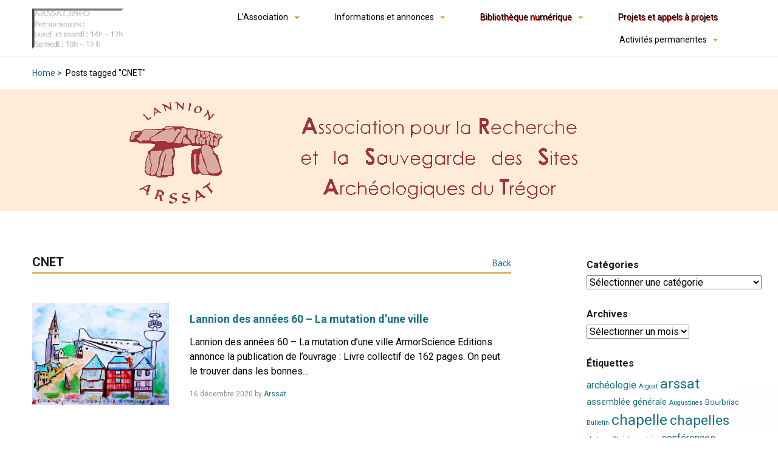

--- FILE ---
content_type: text/html; charset=UTF-8
request_url: https://arssat.info/tag/cnet/
body_size: 58217
content:
<!DOCTYPE html>
<html lang="fr-FR">
<head>
	<meta charset="UTF-8">
	<meta name="viewport" content="width=device-width, initial-scale=1, shrink-to-fit=no">
	<meta http-equiv="X-UA-Compatible" content="ie=edge">
		<title>CNET &#8211; ARSSAT</title>
<meta name='robots' content='max-image-preview:large' />
<link rel='dns-prefetch' href='//fonts.googleapis.com' />
<link rel="alternate" type="application/rss+xml" title="ARSSAT &raquo; Flux" href="https://arssat.info/feed/" />
<link rel="alternate" type="application/rss+xml" title="ARSSAT &raquo; Flux des commentaires" href="https://arssat.info/comments/feed/" />
<link rel="alternate" type="application/rss+xml" title="ARSSAT &raquo; Flux de l’étiquette CNET" href="https://arssat.info/tag/cnet/feed/" />
<style id='wp-img-auto-sizes-contain-inline-css' type='text/css'>
img:is([sizes=auto i],[sizes^="auto," i]){contain-intrinsic-size:3000px 1500px}
/*# sourceURL=wp-img-auto-sizes-contain-inline-css */
</style>
<link rel='stylesheet' id='tainacan-blocks-common-theme-styles-css' href='https://arssat.info/wordpress/wp-content/plugins/tainacan/assets/css/tainacan-gutenberg-block-common-theme-styles.css' type='text/css' media='all' />
<style id='wp-emoji-styles-inline-css' type='text/css'>

	img.wp-smiley, img.emoji {
		display: inline !important;
		border: none !important;
		box-shadow: none !important;
		height: 1em !important;
		width: 1em !important;
		margin: 0 0.07em !important;
		vertical-align: -0.1em !important;
		background: none !important;
		padding: 0 !important;
	}
/*# sourceURL=wp-emoji-styles-inline-css */
</style>
<style id='wp-block-library-inline-css' type='text/css'>
:root{--wp-block-synced-color:#7a00df;--wp-block-synced-color--rgb:122,0,223;--wp-bound-block-color:var(--wp-block-synced-color);--wp-editor-canvas-background:#ddd;--wp-admin-theme-color:#007cba;--wp-admin-theme-color--rgb:0,124,186;--wp-admin-theme-color-darker-10:#006ba1;--wp-admin-theme-color-darker-10--rgb:0,107,160.5;--wp-admin-theme-color-darker-20:#005a87;--wp-admin-theme-color-darker-20--rgb:0,90,135;--wp-admin-border-width-focus:2px}@media (min-resolution:192dpi){:root{--wp-admin-border-width-focus:1.5px}}.wp-element-button{cursor:pointer}:root .has-very-light-gray-background-color{background-color:#eee}:root .has-very-dark-gray-background-color{background-color:#313131}:root .has-very-light-gray-color{color:#eee}:root .has-very-dark-gray-color{color:#313131}:root .has-vivid-green-cyan-to-vivid-cyan-blue-gradient-background{background:linear-gradient(135deg,#00d084,#0693e3)}:root .has-purple-crush-gradient-background{background:linear-gradient(135deg,#34e2e4,#4721fb 50%,#ab1dfe)}:root .has-hazy-dawn-gradient-background{background:linear-gradient(135deg,#faaca8,#dad0ec)}:root .has-subdued-olive-gradient-background{background:linear-gradient(135deg,#fafae1,#67a671)}:root .has-atomic-cream-gradient-background{background:linear-gradient(135deg,#fdd79a,#004a59)}:root .has-nightshade-gradient-background{background:linear-gradient(135deg,#330968,#31cdcf)}:root .has-midnight-gradient-background{background:linear-gradient(135deg,#020381,#2874fc)}:root{--wp--preset--font-size--normal:16px;--wp--preset--font-size--huge:42px}.has-regular-font-size{font-size:1em}.has-larger-font-size{font-size:2.625em}.has-normal-font-size{font-size:var(--wp--preset--font-size--normal)}.has-huge-font-size{font-size:var(--wp--preset--font-size--huge)}.has-text-align-center{text-align:center}.has-text-align-left{text-align:left}.has-text-align-right{text-align:right}.has-fit-text{white-space:nowrap!important}#end-resizable-editor-section{display:none}.aligncenter{clear:both}.items-justified-left{justify-content:flex-start}.items-justified-center{justify-content:center}.items-justified-right{justify-content:flex-end}.items-justified-space-between{justify-content:space-between}.screen-reader-text{border:0;clip-path:inset(50%);height:1px;margin:-1px;overflow:hidden;padding:0;position:absolute;width:1px;word-wrap:normal!important}.screen-reader-text:focus{background-color:#ddd;clip-path:none;color:#444;display:block;font-size:1em;height:auto;left:5px;line-height:normal;padding:15px 23px 14px;text-decoration:none;top:5px;width:auto;z-index:100000}html :where(.has-border-color){border-style:solid}html :where([style*=border-top-color]){border-top-style:solid}html :where([style*=border-right-color]){border-right-style:solid}html :where([style*=border-bottom-color]){border-bottom-style:solid}html :where([style*=border-left-color]){border-left-style:solid}html :where([style*=border-width]){border-style:solid}html :where([style*=border-top-width]){border-top-style:solid}html :where([style*=border-right-width]){border-right-style:solid}html :where([style*=border-bottom-width]){border-bottom-style:solid}html :where([style*=border-left-width]){border-left-style:solid}html :where(img[class*=wp-image-]){height:auto;max-width:100%}:where(figure){margin:0 0 1em}html :where(.is-position-sticky){--wp-admin--admin-bar--position-offset:var(--wp-admin--admin-bar--height,0px)}@media screen and (max-width:600px){html :where(.is-position-sticky){--wp-admin--admin-bar--position-offset:0px}}

/*# sourceURL=wp-block-library-inline-css */
</style><style id='wp-block-paragraph-inline-css' type='text/css'>
.is-small-text{font-size:.875em}.is-regular-text{font-size:1em}.is-large-text{font-size:2.25em}.is-larger-text{font-size:3em}.has-drop-cap:not(:focus):first-letter{float:left;font-size:8.4em;font-style:normal;font-weight:100;line-height:.68;margin:.05em .1em 0 0;text-transform:uppercase}body.rtl .has-drop-cap:not(:focus):first-letter{float:none;margin-left:.1em}p.has-drop-cap.has-background{overflow:hidden}:root :where(p.has-background){padding:1.25em 2.375em}:where(p.has-text-color:not(.has-link-color)) a{color:inherit}p.has-text-align-left[style*="writing-mode:vertical-lr"],p.has-text-align-right[style*="writing-mode:vertical-rl"]{rotate:180deg}
/*# sourceURL=https://arssat.info/wordpress/wp-includes/blocks/paragraph/style.min.css */
</style>
<style id='wp-block-preformatted-inline-css' type='text/css'>
.wp-block-preformatted{box-sizing:border-box;white-space:pre-wrap}:where(.wp-block-preformatted.has-background){padding:1.25em 2.375em}
/*# sourceURL=https://arssat.info/wordpress/wp-includes/blocks/preformatted/style.min.css */
</style>
<style id='global-styles-inline-css' type='text/css'>
:root{--wp--preset--aspect-ratio--square: 1;--wp--preset--aspect-ratio--4-3: 4/3;--wp--preset--aspect-ratio--3-4: 3/4;--wp--preset--aspect-ratio--3-2: 3/2;--wp--preset--aspect-ratio--2-3: 2/3;--wp--preset--aspect-ratio--16-9: 16/9;--wp--preset--aspect-ratio--9-16: 9/16;--wp--preset--color--black: #000000;--wp--preset--color--cyan-bluish-gray: #abb8c3;--wp--preset--color--white: #ffffff;--wp--preset--color--pale-pink: #f78da7;--wp--preset--color--vivid-red: #cf2e2e;--wp--preset--color--luminous-vivid-orange: #ff6900;--wp--preset--color--luminous-vivid-amber: #fcb900;--wp--preset--color--light-green-cyan: #7bdcb5;--wp--preset--color--vivid-green-cyan: #00d084;--wp--preset--color--pale-cyan-blue: #8ed1fc;--wp--preset--color--vivid-cyan-blue: #0693e3;--wp--preset--color--vivid-purple: #9b51e0;--wp--preset--color--default: #e09533;--wp--preset--color--carmine: #8c442c;--wp--preset--color--cherry: #A12B42;--wp--preset--color--mustard: #754E24;--wp--preset--color--mintgreen: #255F56;--wp--preset--color--darkturquoise: #205E6F;--wp--preset--color--turquoise: #185F6D;--wp--preset--color--blueheavenly: #1D5C86;--wp--preset--color--purple: #4751a3;--wp--preset--color--violet: #955ba5;--wp--preset--color--lightgray: #f2f2f2;--wp--preset--color--darkgray: #505253;--wp--preset--gradient--vivid-cyan-blue-to-vivid-purple: linear-gradient(135deg,rgb(6,147,227) 0%,rgb(155,81,224) 100%);--wp--preset--gradient--light-green-cyan-to-vivid-green-cyan: linear-gradient(135deg,rgb(122,220,180) 0%,rgb(0,208,130) 100%);--wp--preset--gradient--luminous-vivid-amber-to-luminous-vivid-orange: linear-gradient(135deg,rgb(252,185,0) 0%,rgb(255,105,0) 100%);--wp--preset--gradient--luminous-vivid-orange-to-vivid-red: linear-gradient(135deg,rgb(255,105,0) 0%,rgb(207,46,46) 100%);--wp--preset--gradient--very-light-gray-to-cyan-bluish-gray: linear-gradient(135deg,rgb(238,238,238) 0%,rgb(169,184,195) 100%);--wp--preset--gradient--cool-to-warm-spectrum: linear-gradient(135deg,rgb(74,234,220) 0%,rgb(151,120,209) 20%,rgb(207,42,186) 40%,rgb(238,44,130) 60%,rgb(251,105,98) 80%,rgb(254,248,76) 100%);--wp--preset--gradient--blush-light-purple: linear-gradient(135deg,rgb(255,206,236) 0%,rgb(152,150,240) 100%);--wp--preset--gradient--blush-bordeaux: linear-gradient(135deg,rgb(254,205,165) 0%,rgb(254,45,45) 50%,rgb(107,0,62) 100%);--wp--preset--gradient--luminous-dusk: linear-gradient(135deg,rgb(255,203,112) 0%,rgb(199,81,192) 50%,rgb(65,88,208) 100%);--wp--preset--gradient--pale-ocean: linear-gradient(135deg,rgb(255,245,203) 0%,rgb(182,227,212) 50%,rgb(51,167,181) 100%);--wp--preset--gradient--electric-grass: linear-gradient(135deg,rgb(202,248,128) 0%,rgb(113,206,126) 100%);--wp--preset--gradient--midnight: linear-gradient(135deg,rgb(2,3,129) 0%,rgb(40,116,252) 100%);--wp--preset--font-size--small: 14px;--wp--preset--font-size--medium: 20px;--wp--preset--font-size--large: 18px;--wp--preset--font-size--x-large: 42px;--wp--preset--font-size--regular: 16px;--wp--preset--font-size--huge: 24px;--wp--preset--spacing--20: 0.44rem;--wp--preset--spacing--30: 0.67rem;--wp--preset--spacing--40: 1rem;--wp--preset--spacing--50: 1.5rem;--wp--preset--spacing--60: 2.25rem;--wp--preset--spacing--70: 3.38rem;--wp--preset--spacing--80: 5.06rem;--wp--preset--shadow--natural: 6px 6px 9px rgba(0, 0, 0, 0.2);--wp--preset--shadow--deep: 12px 12px 50px rgba(0, 0, 0, 0.4);--wp--preset--shadow--sharp: 6px 6px 0px rgba(0, 0, 0, 0.2);--wp--preset--shadow--outlined: 6px 6px 0px -3px rgb(255, 255, 255), 6px 6px rgb(0, 0, 0);--wp--preset--shadow--crisp: 6px 6px 0px rgb(0, 0, 0);--wp--custom--spacing--small: 28px;--wp--custom--spacing--one-column: 4.1667%;--wp--custom--spacing--two-columns: 8.3333%;}:root { --wp--style--global--content-size: min(calc(1400px - 16.6666%), 75%);--wp--style--global--wide-size: min(1400px, 91.66667%); }:where(body) { margin: 0; }.wp-site-blocks > .alignleft { float: left; margin-right: 2em; }.wp-site-blocks > .alignright { float: right; margin-left: 2em; }.wp-site-blocks > .aligncenter { justify-content: center; margin-left: auto; margin-right: auto; }:where(.wp-site-blocks) > * { margin-block-start: var(--wp--custom--spacing--small); margin-block-end: 0; }:where(.wp-site-blocks) > :first-child { margin-block-start: 0; }:where(.wp-site-blocks) > :last-child { margin-block-end: 0; }:root { --wp--style--block-gap: var(--wp--custom--spacing--small); }:root :where(.is-layout-flow) > :first-child{margin-block-start: 0;}:root :where(.is-layout-flow) > :last-child{margin-block-end: 0;}:root :where(.is-layout-flow) > *{margin-block-start: var(--wp--custom--spacing--small);margin-block-end: 0;}:root :where(.is-layout-constrained) > :first-child{margin-block-start: 0;}:root :where(.is-layout-constrained) > :last-child{margin-block-end: 0;}:root :where(.is-layout-constrained) > *{margin-block-start: var(--wp--custom--spacing--small);margin-block-end: 0;}:root :where(.is-layout-flex){gap: var(--wp--custom--spacing--small);}:root :where(.is-layout-grid){gap: var(--wp--custom--spacing--small);}.is-layout-flow > .alignleft{float: left;margin-inline-start: 0;margin-inline-end: 2em;}.is-layout-flow > .alignright{float: right;margin-inline-start: 2em;margin-inline-end: 0;}.is-layout-flow > .aligncenter{margin-left: auto !important;margin-right: auto !important;}.is-layout-constrained > .alignleft{float: left;margin-inline-start: 0;margin-inline-end: 2em;}.is-layout-constrained > .alignright{float: right;margin-inline-start: 2em;margin-inline-end: 0;}.is-layout-constrained > .aligncenter{margin-left: auto !important;margin-right: auto !important;}.is-layout-constrained > :where(:not(.alignleft):not(.alignright):not(.alignfull)){max-width: var(--wp--style--global--content-size);margin-left: auto !important;margin-right: auto !important;}.is-layout-constrained > .alignwide{max-width: var(--wp--style--global--wide-size);}body .is-layout-flex{display: flex;}.is-layout-flex{flex-wrap: wrap;align-items: center;}.is-layout-flex > :is(*, div){margin: 0;}body .is-layout-grid{display: grid;}.is-layout-grid > :is(*, div){margin: 0;}body{font-family: Roboto, sans-serif;font-size: 1rem;line-height: 1.5;padding-top: 0px;padding-right: 0px;padding-bottom: 0px;padding-left: 0px;}a:where(:not(.wp-element-button)){color: var(--wp--preset--color--default);text-decoration: underline;}h1{color: var(--wp--preset--color--default);font-size: 1.802rem;margin-bottom: 0.5rem;padding-top: 0.4rem;}h2{font-size: 1.602rem;margin-bottom: 0.5rem;padding-top: 0.4rem;}h3{font-size: 1.424rem;margin-bottom: 0.5rem;padding-top: 0.4rem;}h4{color: var(--wp--preset--theme-text-color--darkgray);font-size: 1.266rem;font-style: italic;font-weight: normal;margin-bottom: 0.5rem;padding-top: 0.4rem;}h5{font-size: 1.125rem;margin-bottom: 0.5rem;padding-top: 0.4rem;}h6{color: var(--wp--preset--theme-text-color--darkgray);font-size: 1rem;font-style: italic;font-weight: normal;margin-bottom: 0.5rem;padding-top: 0.4rem;}:root :where(.wp-element-button, .wp-block-button__link){background-color: #32373c;border-width: 0;color: #fff;font-family: inherit;font-size: inherit;font-style: inherit;font-weight: inherit;letter-spacing: inherit;line-height: inherit;padding-top: calc(0.667em + 2px);padding-right: calc(1.333em + 2px);padding-bottom: calc(0.667em + 2px);padding-left: calc(1.333em + 2px);text-decoration: none;text-transform: inherit;}.has-black-color{color: var(--wp--preset--color--black) !important;}.has-cyan-bluish-gray-color{color: var(--wp--preset--color--cyan-bluish-gray) !important;}.has-white-color{color: var(--wp--preset--color--white) !important;}.has-pale-pink-color{color: var(--wp--preset--color--pale-pink) !important;}.has-vivid-red-color{color: var(--wp--preset--color--vivid-red) !important;}.has-luminous-vivid-orange-color{color: var(--wp--preset--color--luminous-vivid-orange) !important;}.has-luminous-vivid-amber-color{color: var(--wp--preset--color--luminous-vivid-amber) !important;}.has-light-green-cyan-color{color: var(--wp--preset--color--light-green-cyan) !important;}.has-vivid-green-cyan-color{color: var(--wp--preset--color--vivid-green-cyan) !important;}.has-pale-cyan-blue-color{color: var(--wp--preset--color--pale-cyan-blue) !important;}.has-vivid-cyan-blue-color{color: var(--wp--preset--color--vivid-cyan-blue) !important;}.has-vivid-purple-color{color: var(--wp--preset--color--vivid-purple) !important;}.has-default-color{color: var(--wp--preset--color--default) !important;}.has-carmine-color{color: var(--wp--preset--color--carmine) !important;}.has-cherry-color{color: var(--wp--preset--color--cherry) !important;}.has-mustard-color{color: var(--wp--preset--color--mustard) !important;}.has-mintgreen-color{color: var(--wp--preset--color--mintgreen) !important;}.has-darkturquoise-color{color: var(--wp--preset--color--darkturquoise) !important;}.has-turquoise-color{color: var(--wp--preset--color--turquoise) !important;}.has-blueheavenly-color{color: var(--wp--preset--color--blueheavenly) !important;}.has-purple-color{color: var(--wp--preset--color--purple) !important;}.has-violet-color{color: var(--wp--preset--color--violet) !important;}.has-lightgray-color{color: var(--wp--preset--color--lightgray) !important;}.has-darkgray-color{color: var(--wp--preset--color--darkgray) !important;}.has-black-background-color{background-color: var(--wp--preset--color--black) !important;}.has-cyan-bluish-gray-background-color{background-color: var(--wp--preset--color--cyan-bluish-gray) !important;}.has-white-background-color{background-color: var(--wp--preset--color--white) !important;}.has-pale-pink-background-color{background-color: var(--wp--preset--color--pale-pink) !important;}.has-vivid-red-background-color{background-color: var(--wp--preset--color--vivid-red) !important;}.has-luminous-vivid-orange-background-color{background-color: var(--wp--preset--color--luminous-vivid-orange) !important;}.has-luminous-vivid-amber-background-color{background-color: var(--wp--preset--color--luminous-vivid-amber) !important;}.has-light-green-cyan-background-color{background-color: var(--wp--preset--color--light-green-cyan) !important;}.has-vivid-green-cyan-background-color{background-color: var(--wp--preset--color--vivid-green-cyan) !important;}.has-pale-cyan-blue-background-color{background-color: var(--wp--preset--color--pale-cyan-blue) !important;}.has-vivid-cyan-blue-background-color{background-color: var(--wp--preset--color--vivid-cyan-blue) !important;}.has-vivid-purple-background-color{background-color: var(--wp--preset--color--vivid-purple) !important;}.has-default-background-color{background-color: var(--wp--preset--color--default) !important;}.has-carmine-background-color{background-color: var(--wp--preset--color--carmine) !important;}.has-cherry-background-color{background-color: var(--wp--preset--color--cherry) !important;}.has-mustard-background-color{background-color: var(--wp--preset--color--mustard) !important;}.has-mintgreen-background-color{background-color: var(--wp--preset--color--mintgreen) !important;}.has-darkturquoise-background-color{background-color: var(--wp--preset--color--darkturquoise) !important;}.has-turquoise-background-color{background-color: var(--wp--preset--color--turquoise) !important;}.has-blueheavenly-background-color{background-color: var(--wp--preset--color--blueheavenly) !important;}.has-purple-background-color{background-color: var(--wp--preset--color--purple) !important;}.has-violet-background-color{background-color: var(--wp--preset--color--violet) !important;}.has-lightgray-background-color{background-color: var(--wp--preset--color--lightgray) !important;}.has-darkgray-background-color{background-color: var(--wp--preset--color--darkgray) !important;}.has-black-border-color{border-color: var(--wp--preset--color--black) !important;}.has-cyan-bluish-gray-border-color{border-color: var(--wp--preset--color--cyan-bluish-gray) !important;}.has-white-border-color{border-color: var(--wp--preset--color--white) !important;}.has-pale-pink-border-color{border-color: var(--wp--preset--color--pale-pink) !important;}.has-vivid-red-border-color{border-color: var(--wp--preset--color--vivid-red) !important;}.has-luminous-vivid-orange-border-color{border-color: var(--wp--preset--color--luminous-vivid-orange) !important;}.has-luminous-vivid-amber-border-color{border-color: var(--wp--preset--color--luminous-vivid-amber) !important;}.has-light-green-cyan-border-color{border-color: var(--wp--preset--color--light-green-cyan) !important;}.has-vivid-green-cyan-border-color{border-color: var(--wp--preset--color--vivid-green-cyan) !important;}.has-pale-cyan-blue-border-color{border-color: var(--wp--preset--color--pale-cyan-blue) !important;}.has-vivid-cyan-blue-border-color{border-color: var(--wp--preset--color--vivid-cyan-blue) !important;}.has-vivid-purple-border-color{border-color: var(--wp--preset--color--vivid-purple) !important;}.has-default-border-color{border-color: var(--wp--preset--color--default) !important;}.has-carmine-border-color{border-color: var(--wp--preset--color--carmine) !important;}.has-cherry-border-color{border-color: var(--wp--preset--color--cherry) !important;}.has-mustard-border-color{border-color: var(--wp--preset--color--mustard) !important;}.has-mintgreen-border-color{border-color: var(--wp--preset--color--mintgreen) !important;}.has-darkturquoise-border-color{border-color: var(--wp--preset--color--darkturquoise) !important;}.has-turquoise-border-color{border-color: var(--wp--preset--color--turquoise) !important;}.has-blueheavenly-border-color{border-color: var(--wp--preset--color--blueheavenly) !important;}.has-purple-border-color{border-color: var(--wp--preset--color--purple) !important;}.has-violet-border-color{border-color: var(--wp--preset--color--violet) !important;}.has-lightgray-border-color{border-color: var(--wp--preset--color--lightgray) !important;}.has-darkgray-border-color{border-color: var(--wp--preset--color--darkgray) !important;}.has-vivid-cyan-blue-to-vivid-purple-gradient-background{background: var(--wp--preset--gradient--vivid-cyan-blue-to-vivid-purple) !important;}.has-light-green-cyan-to-vivid-green-cyan-gradient-background{background: var(--wp--preset--gradient--light-green-cyan-to-vivid-green-cyan) !important;}.has-luminous-vivid-amber-to-luminous-vivid-orange-gradient-background{background: var(--wp--preset--gradient--luminous-vivid-amber-to-luminous-vivid-orange) !important;}.has-luminous-vivid-orange-to-vivid-red-gradient-background{background: var(--wp--preset--gradient--luminous-vivid-orange-to-vivid-red) !important;}.has-very-light-gray-to-cyan-bluish-gray-gradient-background{background: var(--wp--preset--gradient--very-light-gray-to-cyan-bluish-gray) !important;}.has-cool-to-warm-spectrum-gradient-background{background: var(--wp--preset--gradient--cool-to-warm-spectrum) !important;}.has-blush-light-purple-gradient-background{background: var(--wp--preset--gradient--blush-light-purple) !important;}.has-blush-bordeaux-gradient-background{background: var(--wp--preset--gradient--blush-bordeaux) !important;}.has-luminous-dusk-gradient-background{background: var(--wp--preset--gradient--luminous-dusk) !important;}.has-pale-ocean-gradient-background{background: var(--wp--preset--gradient--pale-ocean) !important;}.has-electric-grass-gradient-background{background: var(--wp--preset--gradient--electric-grass) !important;}.has-midnight-gradient-background{background: var(--wp--preset--gradient--midnight) !important;}.has-small-font-size{font-size: var(--wp--preset--font-size--small) !important;}.has-medium-font-size{font-size: var(--wp--preset--font-size--medium) !important;}.has-large-font-size{font-size: var(--wp--preset--font-size--large) !important;}.has-x-large-font-size{font-size: var(--wp--preset--font-size--x-large) !important;}.has-regular-font-size{font-size: var(--wp--preset--font-size--regular) !important;}.has-huge-font-size{font-size: var(--wp--preset--font-size--huge) !important;}
/*# sourceURL=global-styles-inline-css */
</style>

<link rel='stylesheet' id='contact-form-7-css' href='https://arssat.info/wordpress/wp-content/plugins/contact-form-7/includes/css/styles.css?ver=6.1' type='text/css' media='all' />
<link rel='stylesheet' id='tainacan-embeds-css' href='https://arssat.info/wordpress/wp-content/plugins/tainacan/assets/css/tainacan-embeds.css?ver=1.0.1' type='text/css' media='all' />
<link rel='stylesheet' id='bootstrap4CSS-css' href='https://arssat.info/wordpress/wp-content/themes/tainacan-interface/assets/vendor/bootstrap/scss/bootstrap.min.css?ver=2.7.10' type='text/css' media='all' />
<link rel='stylesheet' id='RobotoFonts-css' href='https://fonts.googleapis.com/css?family=Roboto%3A400%2C400i%2C500%2C500i%2C700%2C700i&#038;ver=d4ae047ce6480888b857c0849b77da35' type='text/css' media='all' />
<link rel='stylesheet' id='tainacan_tainacanStyle-css' href='https://arssat.info/wordpress/wp-content/themes/tainacan-interface/style.css?ver=2.7.10' type='text/css' media='all' />
<link rel='stylesheet' id='TainacanIconsFont-css' href='https://arssat.info/wordpress/wp-content/themes/tainacan-interface/assets/fonts/tainacan-icons-font/css/tainacanicons.min.css?ver=1.0.3' type='text/css' media='' />
<style id='akismet-widget-style-inline-css' type='text/css'>

			.a-stats {
				--akismet-color-mid-green: #357b49;
				--akismet-color-white: #fff;
				--akismet-color-light-grey: #f6f7f7;

				max-width: 350px;
				width: auto;
			}

			.a-stats * {
				all: unset;
				box-sizing: border-box;
			}

			.a-stats strong {
				font-weight: 600;
			}

			.a-stats a.a-stats__link,
			.a-stats a.a-stats__link:visited,
			.a-stats a.a-stats__link:active {
				background: var(--akismet-color-mid-green);
				border: none;
				box-shadow: none;
				border-radius: 8px;
				color: var(--akismet-color-white);
				cursor: pointer;
				display: block;
				font-family: -apple-system, BlinkMacSystemFont, 'Segoe UI', 'Roboto', 'Oxygen-Sans', 'Ubuntu', 'Cantarell', 'Helvetica Neue', sans-serif;
				font-weight: 500;
				padding: 12px;
				text-align: center;
				text-decoration: none;
				transition: all 0.2s ease;
			}

			/* Extra specificity to deal with TwentyTwentyOne focus style */
			.widget .a-stats a.a-stats__link:focus {
				background: var(--akismet-color-mid-green);
				color: var(--akismet-color-white);
				text-decoration: none;
			}

			.a-stats a.a-stats__link:hover {
				filter: brightness(110%);
				box-shadow: 0 4px 12px rgba(0, 0, 0, 0.06), 0 0 2px rgba(0, 0, 0, 0.16);
			}

			.a-stats .count {
				color: var(--akismet-color-white);
				display: block;
				font-size: 1.5em;
				line-height: 1.4;
				padding: 0 13px;
				white-space: nowrap;
			}
		
/*# sourceURL=akismet-widget-style-inline-css */
</style>
<script type="text/javascript" src="https://arssat.info/wordpress/wp-includes/js/underscore.min.js?ver=1.13.7" id="underscore-js"></script>
<script type="text/javascript" src="https://arssat.info/wordpress/wp-includes/js/dist/hooks.min.js?ver=dd5603f07f9220ed27f1" id="wp-hooks-js"></script>
<script type="text/javascript" src="https://arssat.info/wordpress/wp-includes/js/dist/i18n.min.js?ver=c26c3dc7bed366793375" id="wp-i18n-js"></script>
<script type="text/javascript" id="wp-i18n-js-after">
/* <![CDATA[ */
wp.i18n.setLocaleData( { 'text direction\u0004ltr': [ 'ltr' ] } );
//# sourceURL=wp-i18n-js-after
/* ]]> */
</script>
<script type="text/javascript" id="tainacan-blocks-common-scripts-js-extra">
/* <![CDATA[ */
var tainacan_blocks = {"wp_version":"6.9","root":"https://arssat.info/wp-json/tainacan/v2","nonce":"","base_url":"https://arssat.info/wordpress/wp-content/plugins/tainacan","api_max_items_per_page":"96","admin_url":"https://arssat.info/wordpress/wp-admin/admin.php","site_url":"https://arssat.info/wordpress","theme_items_list_url":"https://arssat.info/wordpress/articles","collections_post_types":{"tnc_col_37986_item":"Bulletins anciens (1976 \u00e0 1999)","tnc_col_29532_item":"Conf\u00e9rences et Visites","tnc_col_28931_item":"Documents"},"registered_view_modes":{"grid":{"label":"Thumbnail","description":"A thumbnail grid view, showing only title and thumbnail","type":"template","template":"/home/arssat/www/wordpress/wp-content/themes/tainacan-interface/tainacan/view-mode-grid.php","component":"view-mode-grid","thumbnail":"","icon":"\u003Cspan class=\"icon\"\u003E\u003Ci class=\"tainacan-icon tainacan-icon-viewminiature tainacan-icon-1-25em\"\u003E\u003C/i\u003E\u003C/span\u003E","show_pagination":true,"full_screen":false,"dynamic_metadata":false,"implements_skeleton":false,"skeleton_template":"\u003Cdiv class=\"tainacan-grid-container\"\u003E\n\t\t\t\t\t\t\t\t\u003Cdiv class=\"skeleton tainacan-grid-item\"\u003E\u003C/div\u003E\n\t\t\t\t\t\t\t\t\u003Cdiv class=\"skeleton tainacan-grid-item\"\u003E\u003C/div\u003E\n\t\t\t\t\t\t\t\t\u003Cdiv class=\"skeleton tainacan-grid-item\"\u003E\u003C/div\u003E\n\t\t\t\t\t\t\t\t\u003Cdiv class=\"skeleton tainacan-grid-item\"\u003E\u003C/div\u003E\n\t\t\t\t\t\t\t\t\u003Cdiv class=\"skeleton tainacan-grid-item\"\u003E\u003C/div\u003E\n\t\t\t\t\t\t\t\t\u003Cdiv class=\"skeleton tainacan-grid-item\"\u003E\u003C/div\u003E\n\t\t\t\t\t\t\t\t\u003Cdiv class=\"skeleton tainacan-grid-item\"\u003E\u003C/div\u003E\n\t\t\t\t\t\t\t\t\u003Cdiv class=\"skeleton tainacan-grid-item\"\u003E\u003C/div\u003E\n\t\t\t\t\t\t\t\t\u003Cdiv class=\"skeleton tainacan-grid-item\"\u003E\u003C/div\u003E\n\t\t\t\t\t\t\t\t\u003Cdiv class=\"skeleton tainacan-grid-item\"\u003E\u003C/div\u003E\n\t\t\t\t\t\t\t\t\u003Cdiv class=\"skeleton tainacan-grid-item\"\u003E\u003C/div\u003E\n\t\t\t\t\t\t\t\t\u003Cdiv class=\"skeleton tainacan-grid-item\"\u003E\u003C/div\u003E\n\t\t\t\t\t\t\t\u003C/div\u003E","placeholder_template":"","requires_thumbnail":true},"table":{"label":"Table","description":"The classic table display.","type":"component","template":"/home/arssat/www/wordpress/wp-content/themes/tainacan-interface/tainacan/view-mode-table.php","component":"view-mode-table","thumbnail":"","icon":"\u003Cspan class=\"icon\"\u003E\u003Ci class=\"tainacan-icon tainacan-icon-viewtable tainacan-icon-1-25em\"\u003E\u003C/i\u003E\u003C/span\u003E","show_pagination":true,"full_screen":false,"dynamic_metadata":true,"implements_skeleton":true,"skeleton_template":"","placeholder_template":"\u003Cul style=\"list-style: none;width: 100%; height: auto; display: flex; flex-direction: column; overflow-x: auto;padding: 0;\"\u003E\u003Cli style=\"display: flex; align-items: center; flex-direction: row; flex-wrap: nowrap; gap: 15px; width: 100%; height: 40px; background-color: var(--tainacan-block-gray1, #f2f2f2); padding: 2px 6px;\"\u003E\n\t\t\t\t\t\t\u003Cdiv style=\"flex-shrink: 0; width: 32px; height: 32px; background-color: var(--tainacan-block-gray2, #dbdbdb);\"\u003E\u003C/div\u003E\n\t\t\t\t\t\t\u003Cdiv style=\"width: 180px; height: 10px; background-color: var(--tainacan-block-gray3, #a5a5a5);\u003E\u003C/div\u003E\n\t\t\t\t\t\t\u003Cdiv style=\"width: 120px; height: 6px; background-color: var(--tainacan-block-gray3, #a5a5a5);\"\u003E\u003C/div\u003E\n\t\t\t\t\t\t\u003Cdiv style=\"width: 70px; height: 6px; background-color: var(--tainacan-block-gray3, #a5a5a5);\"\u003E\u003C/div\u003E\n\t\t\t\t\t\t\u003Cdiv style=\"width: 100px; height: 6px; background-color: var(--tainacan-block-gray3, #a5a5a5);\"\u003E\u003C/div\u003E\n\t\t\t\t\t\t\u003Cdiv style=\"width: 90px; height: 6px; background-color: var(--tainacan-block-gray3, #a5a5a5);\"\u003E\u003C/div\u003E\n\t\t\t\t\t\t\u003Cdiv style=\"width: 60px; height: 6px; background-color: var(--tainacan-block-gray3, #a5a5a5);\"\u003E\u003C/div\u003E\n\t\t\t\t\t\t\u003Cdiv style=\"width: 70px; height: 6px; background-color: var(--tainacan-block-gray3, #a5a5a5);\"\u003E\u003C/div\u003E\n\t\t\t\t\t\t\u003Cdiv style=\"width: 100px; height: 6px; background-color: var(--tainacan-block-gray3, #a5a5a5);\"\u003E\u003C/div\u003E\n\t\t\t\t\t\t\u003Cdiv style=\"width: 90px; height: 6px; background-color: var(--tainacan-block-gray3, #a5a5a5);\"\u003E\u003C/div\u003E\n\t\t\t\t\t\t\u003Cdiv style=\"width: 100px; height: 6px; background-color: var(--tainacan-block-gray3, #a5a5a5);\"\u003E\u003C/div\u003E\n\t\t\t\t\t\u003C/li\u003E\u003Cli style=\"display: flex; align-items: center; flex-direction: row; flex-wrap: nowrap; gap: 15px; width: 100%; height: 40px; background-color: var(--tainacan-block-gray0, #f2f2f2); padding: 2px 6px;\"\u003E\n\t\t\t\t\t\t\u003Cdiv style=\"flex-shrink: 0; width: 32px; height: 32px; background-color: var(--tainacan-block-gray2, #dbdbdb);\"\u003E\u003C/div\u003E\n\t\t\t\t\t\t\u003Cdiv style=\"width: 180px; height: 10px; background-color: var(--tainacan-block-gray3, #a5a5a5);\u003E\u003C/div\u003E\n\t\t\t\t\t\t\u003Cdiv style=\"width: 120px; height: 6px; background-color: var(--tainacan-block-gray3, #a5a5a5);\"\u003E\u003C/div\u003E\n\t\t\t\t\t\t\u003Cdiv style=\"width: 70px; height: 6px; background-color: var(--tainacan-block-gray3, #a5a5a5);\"\u003E\u003C/div\u003E\n\t\t\t\t\t\t\u003Cdiv style=\"width: 100px; height: 6px; background-color: var(--tainacan-block-gray3, #a5a5a5);\"\u003E\u003C/div\u003E\n\t\t\t\t\t\t\u003Cdiv style=\"width: 90px; height: 6px; background-color: var(--tainacan-block-gray3, #a5a5a5);\"\u003E\u003C/div\u003E\n\t\t\t\t\t\t\u003Cdiv style=\"width: 60px; height: 6px; background-color: var(--tainacan-block-gray3, #a5a5a5);\"\u003E\u003C/div\u003E\n\t\t\t\t\t\t\u003Cdiv style=\"width: 70px; height: 6px; background-color: var(--tainacan-block-gray3, #a5a5a5);\"\u003E\u003C/div\u003E\n\t\t\t\t\t\t\u003Cdiv style=\"width: 100px; height: 6px; background-color: var(--tainacan-block-gray3, #a5a5a5);\"\u003E\u003C/div\u003E\n\t\t\t\t\t\t\u003Cdiv style=\"width: 90px; height: 6px; background-color: var(--tainacan-block-gray3, #a5a5a5);\"\u003E\u003C/div\u003E\n\t\t\t\t\t\t\u003Cdiv style=\"width: 100px; height: 6px; background-color: var(--tainacan-block-gray3, #a5a5a5);\"\u003E\u003C/div\u003E\n\t\t\t\t\t\u003C/li\u003E\u003Cli style=\"display: flex; align-items: center; flex-direction: row; flex-wrap: nowrap; gap: 15px; width: 100%; height: 40px; background-color: var(--tainacan-block-gray1, #f2f2f2); padding: 2px 6px;\"\u003E\n\t\t\t\t\t\t\u003Cdiv style=\"flex-shrink: 0; width: 32px; height: 32px; background-color: var(--tainacan-block-gray2, #dbdbdb);\"\u003E\u003C/div\u003E\n\t\t\t\t\t\t\u003Cdiv style=\"width: 180px; height: 10px; background-color: var(--tainacan-block-gray3, #a5a5a5);\u003E\u003C/div\u003E\n\t\t\t\t\t\t\u003Cdiv style=\"width: 120px; height: 6px; background-color: var(--tainacan-block-gray3, #a5a5a5);\"\u003E\u003C/div\u003E\n\t\t\t\t\t\t\u003Cdiv style=\"width: 70px; height: 6px; background-color: var(--tainacan-block-gray3, #a5a5a5);\"\u003E\u003C/div\u003E\n\t\t\t\t\t\t\u003Cdiv style=\"width: 100px; height: 6px; background-color: var(--tainacan-block-gray3, #a5a5a5);\"\u003E\u003C/div\u003E\n\t\t\t\t\t\t\u003Cdiv style=\"width: 90px; height: 6px; background-color: var(--tainacan-block-gray3, #a5a5a5);\"\u003E\u003C/div\u003E\n\t\t\t\t\t\t\u003Cdiv style=\"width: 60px; height: 6px; background-color: var(--tainacan-block-gray3, #a5a5a5);\"\u003E\u003C/div\u003E\n\t\t\t\t\t\t\u003Cdiv style=\"width: 70px; height: 6px; background-color: var(--tainacan-block-gray3, #a5a5a5);\"\u003E\u003C/div\u003E\n\t\t\t\t\t\t\u003Cdiv style=\"width: 100px; height: 6px; background-color: var(--tainacan-block-gray3, #a5a5a5);\"\u003E\u003C/div\u003E\n\t\t\t\t\t\t\u003Cdiv style=\"width: 90px; height: 6px; background-color: var(--tainacan-block-gray3, #a5a5a5);\"\u003E\u003C/div\u003E\n\t\t\t\t\t\t\u003Cdiv style=\"width: 100px; height: 6px; background-color: var(--tainacan-block-gray3, #a5a5a5);\"\u003E\u003C/div\u003E\n\t\t\t\t\t\u003C/li\u003E\u003Cli style=\"display: flex; align-items: center; flex-direction: row; flex-wrap: nowrap; gap: 15px; width: 100%; height: 40px; background-color: var(--tainacan-block-gray0, #f2f2f2); padding: 2px 6px;\"\u003E\n\t\t\t\t\t\t\u003Cdiv style=\"flex-shrink: 0; width: 32px; height: 32px; background-color: var(--tainacan-block-gray2, #dbdbdb);\"\u003E\u003C/div\u003E\n\t\t\t\t\t\t\u003Cdiv style=\"width: 180px; height: 10px; background-color: var(--tainacan-block-gray3, #a5a5a5);\u003E\u003C/div\u003E\n\t\t\t\t\t\t\u003Cdiv style=\"width: 120px; height: 6px; background-color: var(--tainacan-block-gray3, #a5a5a5);\"\u003E\u003C/div\u003E\n\t\t\t\t\t\t\u003Cdiv style=\"width: 70px; height: 6px; background-color: var(--tainacan-block-gray3, #a5a5a5);\"\u003E\u003C/div\u003E\n\t\t\t\t\t\t\u003Cdiv style=\"width: 100px; height: 6px; background-color: var(--tainacan-block-gray3, #a5a5a5);\"\u003E\u003C/div\u003E\n\t\t\t\t\t\t\u003Cdiv style=\"width: 90px; height: 6px; background-color: var(--tainacan-block-gray3, #a5a5a5);\"\u003E\u003C/div\u003E\n\t\t\t\t\t\t\u003Cdiv style=\"width: 60px; height: 6px; background-color: var(--tainacan-block-gray3, #a5a5a5);\"\u003E\u003C/div\u003E\n\t\t\t\t\t\t\u003Cdiv style=\"width: 70px; height: 6px; background-color: var(--tainacan-block-gray3, #a5a5a5);\"\u003E\u003C/div\u003E\n\t\t\t\t\t\t\u003Cdiv style=\"width: 100px; height: 6px; background-color: var(--tainacan-block-gray3, #a5a5a5);\"\u003E\u003C/div\u003E\n\t\t\t\t\t\t\u003Cdiv style=\"width: 90px; height: 6px; background-color: var(--tainacan-block-gray3, #a5a5a5);\"\u003E\u003C/div\u003E\n\t\t\t\t\t\t\u003Cdiv style=\"width: 100px; height: 6px; background-color: var(--tainacan-block-gray3, #a5a5a5);\"\u003E\u003C/div\u003E\n\t\t\t\t\t\u003C/li\u003E\u003Cli style=\"display: flex; align-items: center; flex-direction: row; flex-wrap: nowrap; gap: 15px; width: 100%; height: 40px; background-color: var(--tainacan-block-gray1, #f2f2f2); padding: 2px 6px;\"\u003E\n\t\t\t\t\t\t\u003Cdiv style=\"flex-shrink: 0; width: 32px; height: 32px; background-color: var(--tainacan-block-gray2, #dbdbdb);\"\u003E\u003C/div\u003E\n\t\t\t\t\t\t\u003Cdiv style=\"width: 180px; height: 10px; background-color: var(--tainacan-block-gray3, #a5a5a5);\u003E\u003C/div\u003E\n\t\t\t\t\t\t\u003Cdiv style=\"width: 120px; height: 6px; background-color: var(--tainacan-block-gray3, #a5a5a5);\"\u003E\u003C/div\u003E\n\t\t\t\t\t\t\u003Cdiv style=\"width: 70px; height: 6px; background-color: var(--tainacan-block-gray3, #a5a5a5);\"\u003E\u003C/div\u003E\n\t\t\t\t\t\t\u003Cdiv style=\"width: 100px; height: 6px; background-color: var(--tainacan-block-gray3, #a5a5a5);\"\u003E\u003C/div\u003E\n\t\t\t\t\t\t\u003Cdiv style=\"width: 90px; height: 6px; background-color: var(--tainacan-block-gray3, #a5a5a5);\"\u003E\u003C/div\u003E\n\t\t\t\t\t\t\u003Cdiv style=\"width: 60px; height: 6px; background-color: var(--tainacan-block-gray3, #a5a5a5);\"\u003E\u003C/div\u003E\n\t\t\t\t\t\t\u003Cdiv style=\"width: 70px; height: 6px; background-color: var(--tainacan-block-gray3, #a5a5a5);\"\u003E\u003C/div\u003E\n\t\t\t\t\t\t\u003Cdiv style=\"width: 100px; height: 6px; background-color: var(--tainacan-block-gray3, #a5a5a5);\"\u003E\u003C/div\u003E\n\t\t\t\t\t\t\u003Cdiv style=\"width: 90px; height: 6px; background-color: var(--tainacan-block-gray3, #a5a5a5);\"\u003E\u003C/div\u003E\n\t\t\t\t\t\t\u003Cdiv style=\"width: 100px; height: 6px; background-color: var(--tainacan-block-gray3, #a5a5a5);\"\u003E\u003C/div\u003E\n\t\t\t\t\t\u003C/li\u003E\u003Cli style=\"display: flex; align-items: center; flex-direction: row; flex-wrap: nowrap; gap: 15px; width: 100%; height: 40px; background-color: var(--tainacan-block-gray0, #f2f2f2); padding: 2px 6px;\"\u003E\n\t\t\t\t\t\t\u003Cdiv style=\"flex-shrink: 0; width: 32px; height: 32px; background-color: var(--tainacan-block-gray2, #dbdbdb);\"\u003E\u003C/div\u003E\n\t\t\t\t\t\t\u003Cdiv style=\"width: 180px; height: 10px; background-color: var(--tainacan-block-gray3, #a5a5a5);\u003E\u003C/div\u003E\n\t\t\t\t\t\t\u003Cdiv style=\"width: 120px; height: 6px; background-color: var(--tainacan-block-gray3, #a5a5a5);\"\u003E\u003C/div\u003E\n\t\t\t\t\t\t\u003Cdiv style=\"width: 70px; height: 6px; background-color: var(--tainacan-block-gray3, #a5a5a5);\"\u003E\u003C/div\u003E\n\t\t\t\t\t\t\u003Cdiv style=\"width: 100px; height: 6px; background-color: var(--tainacan-block-gray3, #a5a5a5);\"\u003E\u003C/div\u003E\n\t\t\t\t\t\t\u003Cdiv style=\"width: 90px; height: 6px; background-color: var(--tainacan-block-gray3, #a5a5a5);\"\u003E\u003C/div\u003E\n\t\t\t\t\t\t\u003Cdiv style=\"width: 60px; height: 6px; background-color: var(--tainacan-block-gray3, #a5a5a5);\"\u003E\u003C/div\u003E\n\t\t\t\t\t\t\u003Cdiv style=\"width: 70px; height: 6px; background-color: var(--tainacan-block-gray3, #a5a5a5);\"\u003E\u003C/div\u003E\n\t\t\t\t\t\t\u003Cdiv style=\"width: 100px; height: 6px; background-color: var(--tainacan-block-gray3, #a5a5a5);\"\u003E\u003C/div\u003E\n\t\t\t\t\t\t\u003Cdiv style=\"width: 90px; height: 6px; background-color: var(--tainacan-block-gray3, #a5a5a5);\"\u003E\u003C/div\u003E\n\t\t\t\t\t\t\u003Cdiv style=\"width: 100px; height: 6px; background-color: var(--tainacan-block-gray3, #a5a5a5);\"\u003E\u003C/div\u003E\n\t\t\t\t\t\u003C/li\u003E\u003Cli style=\"display: flex; align-items: center; flex-direction: row; flex-wrap: nowrap; gap: 15px; width: 100%; height: 40px; background-color: var(--tainacan-block-gray1, #f2f2f2); padding: 2px 6px;\"\u003E\n\t\t\t\t\t\t\u003Cdiv style=\"flex-shrink: 0; width: 32px; height: 32px; background-color: var(--tainacan-block-gray2, #dbdbdb);\"\u003E\u003C/div\u003E\n\t\t\t\t\t\t\u003Cdiv style=\"width: 180px; height: 10px; background-color: var(--tainacan-block-gray3, #a5a5a5);\u003E\u003C/div\u003E\n\t\t\t\t\t\t\u003Cdiv style=\"width: 120px; height: 6px; background-color: var(--tainacan-block-gray3, #a5a5a5);\"\u003E\u003C/div\u003E\n\t\t\t\t\t\t\u003Cdiv style=\"width: 70px; height: 6px; background-color: var(--tainacan-block-gray3, #a5a5a5);\"\u003E\u003C/div\u003E\n\t\t\t\t\t\t\u003Cdiv style=\"width: 100px; height: 6px; background-color: var(--tainacan-block-gray3, #a5a5a5);\"\u003E\u003C/div\u003E\n\t\t\t\t\t\t\u003Cdiv style=\"width: 90px; height: 6px; background-color: var(--tainacan-block-gray3, #a5a5a5);\"\u003E\u003C/div\u003E\n\t\t\t\t\t\t\u003Cdiv style=\"width: 60px; height: 6px; background-color: var(--tainacan-block-gray3, #a5a5a5);\"\u003E\u003C/div\u003E\n\t\t\t\t\t\t\u003Cdiv style=\"width: 70px; height: 6px; background-color: var(--tainacan-block-gray3, #a5a5a5);\"\u003E\u003C/div\u003E\n\t\t\t\t\t\t\u003Cdiv style=\"width: 100px; height: 6px; background-color: var(--tainacan-block-gray3, #a5a5a5);\"\u003E\u003C/div\u003E\n\t\t\t\t\t\t\u003Cdiv style=\"width: 90px; height: 6px; background-color: var(--tainacan-block-gray3, #a5a5a5);\"\u003E\u003C/div\u003E\n\t\t\t\t\t\t\u003Cdiv style=\"width: 100px; height: 6px; background-color: var(--tainacan-block-gray3, #a5a5a5);\"\u003E\u003C/div\u003E\n\t\t\t\t\t\u003C/li\u003E\u003Cli style=\"display: flex; align-items: center; flex-direction: row; flex-wrap: nowrap; gap: 15px; width: 100%; height: 40px; background-color: var(--tainacan-block-gray0, #f2f2f2); padding: 2px 6px;\"\u003E\n\t\t\t\t\t\t\u003Cdiv style=\"flex-shrink: 0; width: 32px; height: 32px; background-color: var(--tainacan-block-gray2, #dbdbdb);\"\u003E\u003C/div\u003E\n\t\t\t\t\t\t\u003Cdiv style=\"width: 180px; height: 10px; background-color: var(--tainacan-block-gray3, #a5a5a5);\u003E\u003C/div\u003E\n\t\t\t\t\t\t\u003Cdiv style=\"width: 120px; height: 6px; background-color: var(--tainacan-block-gray3, #a5a5a5);\"\u003E\u003C/div\u003E\n\t\t\t\t\t\t\u003Cdiv style=\"width: 70px; height: 6px; background-color: var(--tainacan-block-gray3, #a5a5a5);\"\u003E\u003C/div\u003E\n\t\t\t\t\t\t\u003Cdiv style=\"width: 100px; height: 6px; background-color: var(--tainacan-block-gray3, #a5a5a5);\"\u003E\u003C/div\u003E\n\t\t\t\t\t\t\u003Cdiv style=\"width: 90px; height: 6px; background-color: var(--tainacan-block-gray3, #a5a5a5);\"\u003E\u003C/div\u003E\n\t\t\t\t\t\t\u003Cdiv style=\"width: 60px; height: 6px; background-color: var(--tainacan-block-gray3, #a5a5a5);\"\u003E\u003C/div\u003E\n\t\t\t\t\t\t\u003Cdiv style=\"width: 70px; height: 6px; background-color: var(--tainacan-block-gray3, #a5a5a5);\"\u003E\u003C/div\u003E\n\t\t\t\t\t\t\u003Cdiv style=\"width: 100px; height: 6px; background-color: var(--tainacan-block-gray3, #a5a5a5);\"\u003E\u003C/div\u003E\n\t\t\t\t\t\t\u003Cdiv style=\"width: 90px; height: 6px; background-color: var(--tainacan-block-gray3, #a5a5a5);\"\u003E\u003C/div\u003E\n\t\t\t\t\t\t\u003Cdiv style=\"width: 100px; height: 6px; background-color: var(--tainacan-block-gray3, #a5a5a5);\"\u003E\u003C/div\u003E\n\t\t\t\t\t\u003C/li\u003E\u003Cli style=\"display: flex; align-items: center; flex-direction: row; flex-wrap: nowrap; gap: 15px; width: 100%; height: 40px; background-color: var(--tainacan-block-gray1, #f2f2f2); padding: 2px 6px;\"\u003E\n\t\t\t\t\t\t\u003Cdiv style=\"flex-shrink: 0; width: 32px; height: 32px; background-color: var(--tainacan-block-gray2, #dbdbdb);\"\u003E\u003C/div\u003E\n\t\t\t\t\t\t\u003Cdiv style=\"width: 180px; height: 10px; background-color: var(--tainacan-block-gray3, #a5a5a5);\u003E\u003C/div\u003E\n\t\t\t\t\t\t\u003Cdiv style=\"width: 120px; height: 6px; background-color: var(--tainacan-block-gray3, #a5a5a5);\"\u003E\u003C/div\u003E\n\t\t\t\t\t\t\u003Cdiv style=\"width: 70px; height: 6px; background-color: var(--tainacan-block-gray3, #a5a5a5);\"\u003E\u003C/div\u003E\n\t\t\t\t\t\t\u003Cdiv style=\"width: 100px; height: 6px; background-color: var(--tainacan-block-gray3, #a5a5a5);\"\u003E\u003C/div\u003E\n\t\t\t\t\t\t\u003Cdiv style=\"width: 90px; height: 6px; background-color: var(--tainacan-block-gray3, #a5a5a5);\"\u003E\u003C/div\u003E\n\t\t\t\t\t\t\u003Cdiv style=\"width: 60px; height: 6px; background-color: var(--tainacan-block-gray3, #a5a5a5);\"\u003E\u003C/div\u003E\n\t\t\t\t\t\t\u003Cdiv style=\"width: 70px; height: 6px; background-color: var(--tainacan-block-gray3, #a5a5a5);\"\u003E\u003C/div\u003E\n\t\t\t\t\t\t\u003Cdiv style=\"width: 100px; height: 6px; background-color: var(--tainacan-block-gray3, #a5a5a5);\"\u003E\u003C/div\u003E\n\t\t\t\t\t\t\u003Cdiv style=\"width: 90px; height: 6px; background-color: var(--tainacan-block-gray3, #a5a5a5);\"\u003E\u003C/div\u003E\n\t\t\t\t\t\t\u003Cdiv style=\"width: 100px; height: 6px; background-color: var(--tainacan-block-gray3, #a5a5a5);\"\u003E\u003C/div\u003E\n\t\t\t\t\t\u003C/li\u003E\u003Cli style=\"display: flex; align-items: center; flex-direction: row; flex-wrap: nowrap; gap: 15px; width: 100%; height: 40px; background-color: var(--tainacan-block-gray0, #f2f2f2); padding: 2px 6px;\"\u003E\n\t\t\t\t\t\t\u003Cdiv style=\"flex-shrink: 0; width: 32px; height: 32px; background-color: var(--tainacan-block-gray2, #dbdbdb);\"\u003E\u003C/div\u003E\n\t\t\t\t\t\t\u003Cdiv style=\"width: 180px; height: 10px; background-color: var(--tainacan-block-gray3, #a5a5a5);\u003E\u003C/div\u003E\n\t\t\t\t\t\t\u003Cdiv style=\"width: 120px; height: 6px; background-color: var(--tainacan-block-gray3, #a5a5a5);\"\u003E\u003C/div\u003E\n\t\t\t\t\t\t\u003Cdiv style=\"width: 70px; height: 6px; background-color: var(--tainacan-block-gray3, #a5a5a5);\"\u003E\u003C/div\u003E\n\t\t\t\t\t\t\u003Cdiv style=\"width: 100px; height: 6px; background-color: var(--tainacan-block-gray3, #a5a5a5);\"\u003E\u003C/div\u003E\n\t\t\t\t\t\t\u003Cdiv style=\"width: 90px; height: 6px; background-color: var(--tainacan-block-gray3, #a5a5a5);\"\u003E\u003C/div\u003E\n\t\t\t\t\t\t\u003Cdiv style=\"width: 60px; height: 6px; background-color: var(--tainacan-block-gray3, #a5a5a5);\"\u003E\u003C/div\u003E\n\t\t\t\t\t\t\u003Cdiv style=\"width: 70px; height: 6px; background-color: var(--tainacan-block-gray3, #a5a5a5);\"\u003E\u003C/div\u003E\n\t\t\t\t\t\t\u003Cdiv style=\"width: 100px; height: 6px; background-color: var(--tainacan-block-gray3, #a5a5a5);\"\u003E\u003C/div\u003E\n\t\t\t\t\t\t\u003Cdiv style=\"width: 90px; height: 6px; background-color: var(--tainacan-block-gray3, #a5a5a5);\"\u003E\u003C/div\u003E\n\t\t\t\t\t\t\u003Cdiv style=\"width: 100px; height: 6px; background-color: var(--tainacan-block-gray3, #a5a5a5);\"\u003E\u003C/div\u003E\n\t\t\t\t\t\u003C/li\u003E\u003C/ul\u003E","requires_thumbnail":false},"cards":{"label":"Cartes","description":"A cards view, displaying cropped thumbnails, title and description.","type":"component","template":"/home/arssat/www/wordpress/wp-content/themes/tainacan-interface/tainacan/view-mode-cards.php","component":"view-mode-cards","thumbnail":"","icon":"\u003Cspan class=\"icon\"\u003E\u003Ci class=\"tainacan-icon tainacan-icon-viewcards tainacan-icon-1-25em\"\u003E\u003C/i\u003E\u003C/span\u003E","show_pagination":true,"full_screen":false,"dynamic_metadata":false,"implements_skeleton":true,"skeleton_template":"","placeholder_template":"\u003Cul style=\"list-style: none;width: 100%; height: auto; display: grid;grid-template-columns: repeat(auto-fill, minmax(220px,1fr)); gap: 15px;padding: 0;\"\u003E\u003Cli style=\"height: auto; background-color: var(--tainacan-block-gray1, #f2f2f2);padding: 20px;\"\u003E\n\t\t\t\t\t\t\u003Cdiv style=\"width: 100%; height: 10px; background-color: var(--tainacan-block-gray3, #a5a5a5); margin: 0 0 8px 0;\"\u003E\u003C/div\u003E\n\t\t\t\t\t\t\u003Cdiv style=\"width: 64px; height: 64px; background-color: var(--tainacan-block-gray2, #dbdbdb);float:left;margin-right:10px;\"\u003E\u003C/div\u003E\n\t\t\t\t\t\t\u003Cdiv style=\"margin-left: 74px;\"\u003E\n\t\t\t\t\t\t\t\u003Cdiv style=\"width: 100%; height: 6px; background-color: var(--tainacan-block-gray3, #a5a5a5); margin: 14px 0;\"\u003E\u003C/div\u003E\n\t\t\t\t\t\t\t\u003Cdiv style=\"width: 76%; height: 6px; background-color: var(--tainacan-block-gray3, #a5a5a5); margin: 14px 0;\"\u003E\u003C/div\u003E\n\t\t\t\t\t\t\t\u003Cdiv style=\"width: 42%; height: 6px; background-color: var(--tainacan-block-gray3, #a5a5a5); margin: 14px 0;\"\u003E\u003C/div\u003E\n\t\t\t\t\t\t\u003C/div\u003E\t\n\t\t\t\t\t\u003C/li\u003E\u003Cli style=\"height: auto; background-color: var(--tainacan-block-gray1, #f2f2f2);padding: 20px;\"\u003E\n\t\t\t\t\t\t\u003Cdiv style=\"width: 100%; height: 10px; background-color: var(--tainacan-block-gray3, #a5a5a5); margin: 0 0 8px 0;\"\u003E\u003C/div\u003E\n\t\t\t\t\t\t\u003Cdiv style=\"width: 64px; height: 64px; background-color: var(--tainacan-block-gray2, #dbdbdb);float:left;margin-right:10px;\"\u003E\u003C/div\u003E\n\t\t\t\t\t\t\u003Cdiv style=\"margin-left: 74px;\"\u003E\n\t\t\t\t\t\t\t\u003Cdiv style=\"width: 90%; height: 6px; background-color: var(--tainacan-block-gray3, #a5a5a5); margin: 14px 0;\"\u003E\u003C/div\u003E\n\t\t\t\t\t\t\t\u003Cdiv style=\"width: 88%; height: 6px; background-color: var(--tainacan-block-gray3, #a5a5a5); margin: 14px 0;\"\u003E\u003C/div\u003E\n\t\t\t\t\t\t\t\u003Cdiv style=\"width: 65%; height: 6px; background-color: var(--tainacan-block-gray3, #a5a5a5); margin: 14px 0;\"\u003E\u003C/div\u003E\n\t\t\t\t\t\t\u003C/div\u003E\t\n\t\t\t\t\t\u003C/li\u003E\u003Cli style=\"height: auto; background-color: var(--tainacan-block-gray1, #f2f2f2);padding: 20px;\"\u003E\n\t\t\t\t\t\t\u003Cdiv style=\"width: 100%; height: 10px; background-color: var(--tainacan-block-gray3, #a5a5a5); margin: 0 0 8px 0;\"\u003E\u003C/div\u003E\n\t\t\t\t\t\t\u003Cdiv style=\"width: 64px; height: 64px; background-color: var(--tainacan-block-gray2, #dbdbdb);float:left;margin-right:10px;\"\u003E\u003C/div\u003E\n\t\t\t\t\t\t\u003Cdiv style=\"margin-left: 74px;\"\u003E\n\t\t\t\t\t\t\t\u003Cdiv style=\"width: 96%; height: 6px; background-color: var(--tainacan-block-gray3, #a5a5a5); margin: 14px 0;\"\u003E\u003C/div\u003E\n\t\t\t\t\t\t\t\u003Cdiv style=\"width: 76%; height: 6px; background-color: var(--tainacan-block-gray3, #a5a5a5); margin: 14px 0;\"\u003E\u003C/div\u003E\n\t\t\t\t\t\t\t\u003Cdiv style=\"width: 56%; height: 6px; background-color: var(--tainacan-block-gray3, #a5a5a5); margin: 14px 0;\"\u003E\u003C/div\u003E\n\t\t\t\t\t\t\u003C/div\u003E\t\n\t\t\t\t\t\u003C/li\u003E\u003Cli style=\"height: auto; background-color: var(--tainacan-block-gray1, #f2f2f2);padding: 20px;\"\u003E\n\t\t\t\t\t\t\u003Cdiv style=\"width: 100%; height: 10px; background-color: var(--tainacan-block-gray3, #a5a5a5); margin: 0 0 8px 0;\"\u003E\u003C/div\u003E\n\t\t\t\t\t\t\u003Cdiv style=\"width: 64px; height: 64px; background-color: var(--tainacan-block-gray2, #dbdbdb);float:left;margin-right:10px;\"\u003E\u003C/div\u003E\n\t\t\t\t\t\t\u003Cdiv style=\"margin-left: 74px;\"\u003E\n\t\t\t\t\t\t\t\u003Cdiv style=\"width: 94%; height: 6px; background-color: var(--tainacan-block-gray3, #a5a5a5); margin: 14px 0;\"\u003E\u003C/div\u003E\n\t\t\t\t\t\t\t\u003Cdiv style=\"width: 90%; height: 6px; background-color: var(--tainacan-block-gray3, #a5a5a5); margin: 14px 0;\"\u003E\u003C/div\u003E\n\t\t\t\t\t\t\t\u003Cdiv style=\"width: 55%; height: 6px; background-color: var(--tainacan-block-gray3, #a5a5a5); margin: 14px 0;\"\u003E\u003C/div\u003E\n\t\t\t\t\t\t\u003C/div\u003E\t\n\t\t\t\t\t\u003C/li\u003E\u003Cli style=\"height: auto; background-color: var(--tainacan-block-gray1, #f2f2f2);padding: 20px;\"\u003E\n\t\t\t\t\t\t\u003Cdiv style=\"width: 100%; height: 10px; background-color: var(--tainacan-block-gray3, #a5a5a5); margin: 0 0 8px 0;\"\u003E\u003C/div\u003E\n\t\t\t\t\t\t\u003Cdiv style=\"width: 64px; height: 64px; background-color: var(--tainacan-block-gray2, #dbdbdb);float:left;margin-right:10px;\"\u003E\u003C/div\u003E\n\t\t\t\t\t\t\u003Cdiv style=\"margin-left: 74px;\"\u003E\n\t\t\t\t\t\t\t\u003Cdiv style=\"width: 92%; height: 6px; background-color: var(--tainacan-block-gray3, #a5a5a5); margin: 14px 0;\"\u003E\u003C/div\u003E\n\t\t\t\t\t\t\t\u003Cdiv style=\"width: 86%; height: 6px; background-color: var(--tainacan-block-gray3, #a5a5a5); margin: 14px 0;\"\u003E\u003C/div\u003E\n\t\t\t\t\t\t\t\u003Cdiv style=\"width: 38%; height: 6px; background-color: var(--tainacan-block-gray3, #a5a5a5); margin: 14px 0;\"\u003E\u003C/div\u003E\n\t\t\t\t\t\t\u003C/div\u003E\t\n\t\t\t\t\t\u003C/li\u003E\u003Cli style=\"height: auto; background-color: var(--tainacan-block-gray1, #f2f2f2);padding: 20px;\"\u003E\n\t\t\t\t\t\t\u003Cdiv style=\"width: 100%; height: 10px; background-color: var(--tainacan-block-gray3, #a5a5a5); margin: 0 0 8px 0;\"\u003E\u003C/div\u003E\n\t\t\t\t\t\t\u003Cdiv style=\"width: 64px; height: 64px; background-color: var(--tainacan-block-gray2, #dbdbdb);float:left;margin-right:10px;\"\u003E\u003C/div\u003E\n\t\t\t\t\t\t\u003Cdiv style=\"margin-left: 74px;\"\u003E\n\t\t\t\t\t\t\t\u003Cdiv style=\"width: 98%; height: 6px; background-color: var(--tainacan-block-gray3, #a5a5a5); margin: 14px 0;\"\u003E\u003C/div\u003E\n\t\t\t\t\t\t\t\u003Cdiv style=\"width: 79%; height: 6px; background-color: var(--tainacan-block-gray3, #a5a5a5); margin: 14px 0;\"\u003E\u003C/div\u003E\n\t\t\t\t\t\t\t\u003Cdiv style=\"width: 39%; height: 6px; background-color: var(--tainacan-block-gray3, #a5a5a5); margin: 14px 0;\"\u003E\u003C/div\u003E\n\t\t\t\t\t\t\u003C/div\u003E\t\n\t\t\t\t\t\u003C/li\u003E\u003C/ul\u003E","requires_thumbnail":false},"records":{"label":"Registres","description":"A records view, similiar to cards, but flexible for metadata.","type":"component","template":"/home/arssat/www/wordpress/wp-content/themes/tainacan-interface/tainacan/view-mode-records.php","component":"view-mode-records","thumbnail":"","icon":"\u003Cspan class=\"icon\"\u003E\u003Ci class=\"tainacan-icon tainacan-icon-viewrecords tainacan-icon-1-25em\"\u003E\u003C/i\u003E\u003C/span\u003E","show_pagination":true,"full_screen":false,"dynamic_metadata":true,"implements_skeleton":true,"skeleton_template":"","placeholder_template":"\u003Cul style=\"list-style: none;width: 100%; height: auto; column-width: 220px; gap: 15px;padding: 0;\"\u003E\u003Cli style=\"break-inside: avoid; width: calc(100% - 40px); height: auto; background-color: var(--tainacan-block-gray1, #f2f2f2); margin: 0 0 15px 0; padding: 20px;\"\u003E\n\t\t\t\t\t\u003Cdiv style=\"width: 100%; height: 10px; background-color: var(--tainacan-block-gray3, #a5a5a5); margin: 0 0 8px 0;\"\u003E\u003C/div\u003E\n\t\t\t\t\t\u003Cdiv style=\"width: 42px; height: 54px; background-color: var(--tainacan-block-gray2, #dbdbdb);float: right;margin-left: 10px;margin-bottom: 10px;\"\u003E\u003C/div\u003E\n\t\t\t\t\t\u003Cdiv style=\"width: 60%; height: 6px; background-color: var(--tainacan-block-gray3, #a5a5a5); margin: 14px 0;\"\u003E\u003C/div\u003E\n\t\t\t\t\t\u003Cdiv style=\"width: 50%; height: 6px; background-color: var(--tainacan-block-gray3, #a5a5a5); margin: 14px 0;\"\u003E\u003C/div\u003E\n\t\t\t\t\t\u003Cdiv style=\"width: 65%; height: 6px; background-color: var(--tainacan-block-gray3, #a5a5a5); margin: 14px 0;\"\u003E\u003C/div\u003E\u003Cdiv style=\"width: 82%; height: 6px; background-color: var(--tainacan-block-gray3, #a5a5a5); margin: 14px 0;\"\u003E\u003C/div\u003E\u003Cdiv style=\"width: 80%; height: 6px; background-color: var(--tainacan-block-gray3, #a5a5a5); margin: 14px 0;\"\u003E\u003C/div\u003E\u003Cdiv style=\"width: 98%; height: 6px; background-color: var(--tainacan-block-gray3, #a5a5a5); margin: 14px 0;\"\u003E\u003C/div\u003E\u003C/li\u003E\u003Cli style=\"break-inside: avoid; width: calc(100% - 40px); height: auto; background-color: var(--tainacan-block-gray1, #f2f2f2); margin: 0 0 15px 0; padding: 20px;\"\u003E\n\t\t\t\t\t\u003Cdiv style=\"width: 100%; height: 10px; background-color: var(--tainacan-block-gray3, #a5a5a5); margin: 0 0 8px 0;\"\u003E\u003C/div\u003E\n\t\t\t\t\t\u003Cdiv style=\"width: 42px; height: 54px; background-color: var(--tainacan-block-gray2, #dbdbdb);float: right;margin-left: 10px;margin-bottom: 10px;\"\u003E\u003C/div\u003E\n\t\t\t\t\t\u003Cdiv style=\"width: 60%; height: 6px; background-color: var(--tainacan-block-gray3, #a5a5a5); margin: 14px 0;\"\u003E\u003C/div\u003E\n\t\t\t\t\t\u003Cdiv style=\"width: 50%; height: 6px; background-color: var(--tainacan-block-gray3, #a5a5a5); margin: 14px 0;\"\u003E\u003C/div\u003E\n\t\t\t\t\t\u003Cdiv style=\"width: 65%; height: 6px; background-color: var(--tainacan-block-gray3, #a5a5a5); margin: 14px 0;\"\u003E\u003C/div\u003E\u003Cdiv style=\"width: 67%; height: 6px; background-color: var(--tainacan-block-gray3, #a5a5a5); margin: 14px 0;\"\u003E\u003C/div\u003E\u003Cdiv style=\"width: 75%; height: 6px; background-color: var(--tainacan-block-gray3, #a5a5a5); margin: 14px 0;\"\u003E\u003C/div\u003E\u003C/li\u003E\u003Cli style=\"break-inside: avoid; width: calc(100% - 40px); height: auto; background-color: var(--tainacan-block-gray1, #f2f2f2); margin: 0 0 15px 0; padding: 20px;\"\u003E\n\t\t\t\t\t\u003Cdiv style=\"width: 100%; height: 10px; background-color: var(--tainacan-block-gray3, #a5a5a5); margin: 0 0 8px 0;\"\u003E\u003C/div\u003E\n\t\t\t\t\t\u003Cdiv style=\"width: 42px; height: 54px; background-color: var(--tainacan-block-gray2, #dbdbdb);float: right;margin-left: 10px;margin-bottom: 10px;\"\u003E\u003C/div\u003E\n\t\t\t\t\t\u003Cdiv style=\"width: 60%; height: 6px; background-color: var(--tainacan-block-gray3, #a5a5a5); margin: 14px 0;\"\u003E\u003C/div\u003E\n\t\t\t\t\t\u003Cdiv style=\"width: 50%; height: 6px; background-color: var(--tainacan-block-gray3, #a5a5a5); margin: 14px 0;\"\u003E\u003C/div\u003E\n\t\t\t\t\t\u003Cdiv style=\"width: 65%; height: 6px; background-color: var(--tainacan-block-gray3, #a5a5a5); margin: 14px 0;\"\u003E\u003C/div\u003E\u003Cdiv style=\"width: 76%; height: 6px; background-color: var(--tainacan-block-gray3, #a5a5a5); margin: 14px 0;\"\u003E\u003C/div\u003E\u003Cdiv style=\"width: 97%; height: 6px; background-color: var(--tainacan-block-gray3, #a5a5a5); margin: 14px 0;\"\u003E\u003C/div\u003E\u003Cdiv style=\"width: 79%; height: 6px; background-color: var(--tainacan-block-gray3, #a5a5a5); margin: 14px 0;\"\u003E\u003C/div\u003E\u003Cdiv style=\"width: 82%; height: 6px; background-color: var(--tainacan-block-gray3, #a5a5a5); margin: 14px 0;\"\u003E\u003C/div\u003E\u003C/li\u003E\u003Cli style=\"break-inside: avoid; width: calc(100% - 40px); height: auto; background-color: var(--tainacan-block-gray1, #f2f2f2); margin: 0 0 15px 0; padding: 20px;\"\u003E\n\t\t\t\t\t\u003Cdiv style=\"width: 100%; height: 10px; background-color: var(--tainacan-block-gray3, #a5a5a5); margin: 0 0 8px 0;\"\u003E\u003C/div\u003E\n\t\t\t\t\t\u003Cdiv style=\"width: 42px; height: 54px; background-color: var(--tainacan-block-gray2, #dbdbdb);float: right;margin-left: 10px;margin-bottom: 10px;\"\u003E\u003C/div\u003E\n\t\t\t\t\t\u003Cdiv style=\"width: 60%; height: 6px; background-color: var(--tainacan-block-gray3, #a5a5a5); margin: 14px 0;\"\u003E\u003C/div\u003E\n\t\t\t\t\t\u003Cdiv style=\"width: 50%; height: 6px; background-color: var(--tainacan-block-gray3, #a5a5a5); margin: 14px 0;\"\u003E\u003C/div\u003E\n\t\t\t\t\t\u003Cdiv style=\"width: 65%; height: 6px; background-color: var(--tainacan-block-gray3, #a5a5a5); margin: 14px 0;\"\u003E\u003C/div\u003E\u003Cdiv style=\"width: 77%; height: 6px; background-color: var(--tainacan-block-gray3, #a5a5a5); margin: 14px 0;\"\u003E\u003C/div\u003E\u003Cdiv style=\"width: 98%; height: 6px; background-color: var(--tainacan-block-gray3, #a5a5a5); margin: 14px 0;\"\u003E\u003C/div\u003E\u003Cdiv style=\"width: 76%; height: 6px; background-color: var(--tainacan-block-gray3, #a5a5a5); margin: 14px 0;\"\u003E\u003C/div\u003E\u003Cdiv style=\"width: 72%; height: 6px; background-color: var(--tainacan-block-gray3, #a5a5a5); margin: 14px 0;\"\u003E\u003C/div\u003E\u003Cdiv style=\"width: 93%; height: 6px; background-color: var(--tainacan-block-gray3, #a5a5a5); margin: 14px 0;\"\u003E\u003C/div\u003E\u003C/li\u003E\u003Cli style=\"break-inside: avoid; width: calc(100% - 40px); height: auto; background-color: var(--tainacan-block-gray1, #f2f2f2); margin: 0 0 15px 0; padding: 20px;\"\u003E\n\t\t\t\t\t\u003Cdiv style=\"width: 100%; height: 10px; background-color: var(--tainacan-block-gray3, #a5a5a5); margin: 0 0 8px 0;\"\u003E\u003C/div\u003E\n\t\t\t\t\t\u003Cdiv style=\"width: 42px; height: 54px; background-color: var(--tainacan-block-gray2, #dbdbdb);float: right;margin-left: 10px;margin-bottom: 10px;\"\u003E\u003C/div\u003E\n\t\t\t\t\t\u003Cdiv style=\"width: 60%; height: 6px; background-color: var(--tainacan-block-gray3, #a5a5a5); margin: 14px 0;\"\u003E\u003C/div\u003E\n\t\t\t\t\t\u003Cdiv style=\"width: 50%; height: 6px; background-color: var(--tainacan-block-gray3, #a5a5a5); margin: 14px 0;\"\u003E\u003C/div\u003E\n\t\t\t\t\t\u003Cdiv style=\"width: 65%; height: 6px; background-color: var(--tainacan-block-gray3, #a5a5a5); margin: 14px 0;\"\u003E\u003C/div\u003E\u003Cdiv style=\"width: 87%; height: 6px; background-color: var(--tainacan-block-gray3, #a5a5a5); margin: 14px 0;\"\u003E\u003C/div\u003E\u003Cdiv style=\"width: 81%; height: 6px; background-color: var(--tainacan-block-gray3, #a5a5a5); margin: 14px 0;\"\u003E\u003C/div\u003E\u003Cdiv style=\"width: 66%; height: 6px; background-color: var(--tainacan-block-gray3, #a5a5a5); margin: 14px 0;\"\u003E\u003C/div\u003E\u003C/li\u003E\u003Cli style=\"break-inside: avoid; width: calc(100% - 40px); height: auto; background-color: var(--tainacan-block-gray1, #f2f2f2); margin: 0 0 15px 0; padding: 20px;\"\u003E\n\t\t\t\t\t\u003Cdiv style=\"width: 100%; height: 10px; background-color: var(--tainacan-block-gray3, #a5a5a5); margin: 0 0 8px 0;\"\u003E\u003C/div\u003E\n\t\t\t\t\t\u003Cdiv style=\"width: 42px; height: 54px; background-color: var(--tainacan-block-gray2, #dbdbdb);float: right;margin-left: 10px;margin-bottom: 10px;\"\u003E\u003C/div\u003E\n\t\t\t\t\t\u003Cdiv style=\"width: 60%; height: 6px; background-color: var(--tainacan-block-gray3, #a5a5a5); margin: 14px 0;\"\u003E\u003C/div\u003E\n\t\t\t\t\t\u003Cdiv style=\"width: 50%; height: 6px; background-color: var(--tainacan-block-gray3, #a5a5a5); margin: 14px 0;\"\u003E\u003C/div\u003E\n\t\t\t\t\t\u003Cdiv style=\"width: 65%; height: 6px; background-color: var(--tainacan-block-gray3, #a5a5a5); margin: 14px 0;\"\u003E\u003C/div\u003E\u003Cdiv style=\"width: 74%; height: 6px; background-color: var(--tainacan-block-gray3, #a5a5a5); margin: 14px 0;\"\u003E\u003C/div\u003E\u003Cdiv style=\"width: 95%; height: 6px; background-color: var(--tainacan-block-gray3, #a5a5a5); margin: 14px 0;\"\u003E\u003C/div\u003E\u003Cdiv style=\"width: 68%; height: 6px; background-color: var(--tainacan-block-gray3, #a5a5a5); margin: 14px 0;\"\u003E\u003C/div\u003E\u003C/li\u003E\u003C/ul\u003E","requires_thumbnail":false},"masonry":{"label":"Ma\u00e7onnerie","description":"A masonry view, similar to pinterest, which will display images without cropping.","type":"component","template":"/home/arssat/www/wordpress/wp-content/themes/tainacan-interface/tainacan/view-mode-masonry.php","component":"view-mode-masonry","thumbnail":"","icon":"\u003Cspan class=\"icon\"\u003E\u003Ci class=\"tainacan-icon tainacan-icon-viewmasonry tainacan-icon-1-25em\"\u003E\u003C/i\u003E\u003C/span\u003E","show_pagination":true,"full_screen":false,"dynamic_metadata":false,"implements_skeleton":true,"skeleton_template":"","placeholder_template":"\u003Cul style=\"list-style: none;width: 100%; height: auto; column-width: 120px; gap: 15px;padding: 0;\"\u003E\u003Cli style=\"break-inside: avoid; width: calc(100% - 20px); height: auto; background-color: var(--tainacan-block-gray1, #f2f2f2); margin: 0 0 15px 0; padding: 10px;\"\u003E\n\t\t\t\t\t\t\u003Cdiv style=\"width: 100%;height: 120px; background-color: var(--tainacan-block-gray2, #dbdbdb);margin-bottom: 10px;\"\u003E\u003C/div\u003E\t\n\t\t\t\t\t\t\u003Cdiv style=\"width: 100%;height: 10px; background-color: var(--tainacan-block-gray3, #a5a5a5);\"\u003E\u003C/div\u003E\n\t\t\t\t\t\u003C/li\u003E\u003Cli style=\"break-inside: avoid; width: calc(100% - 20px); height: auto; background-color: var(--tainacan-block-gray1, #f2f2f2); margin: 0 0 15px 0; padding: 10px;\"\u003E\n\t\t\t\t\t\t\u003Cdiv style=\"width: 100%;height: 93px; background-color: var(--tainacan-block-gray2, #dbdbdb);margin-bottom: 10px;\"\u003E\u003C/div\u003E\t\n\t\t\t\t\t\t\u003Cdiv style=\"width: 100%;height: 10px; background-color: var(--tainacan-block-gray3, #a5a5a5);\"\u003E\u003C/div\u003E\n\t\t\t\t\t\u003C/li\u003E\u003Cli style=\"break-inside: avoid; width: calc(100% - 20px); height: auto; background-color: var(--tainacan-block-gray1, #f2f2f2); margin: 0 0 15px 0; padding: 10px;\"\u003E\n\t\t\t\t\t\t\u003Cdiv style=\"width: 100%;height: 96px; background-color: var(--tainacan-block-gray2, #dbdbdb);margin-bottom: 10px;\"\u003E\u003C/div\u003E\t\n\t\t\t\t\t\t\u003Cdiv style=\"width: 100%;height: 10px; background-color: var(--tainacan-block-gray3, #a5a5a5);\"\u003E\u003C/div\u003E\n\t\t\t\t\t\u003C/li\u003E\u003Cli style=\"break-inside: avoid; width: calc(100% - 20px); height: auto; background-color: var(--tainacan-block-gray1, #f2f2f2); margin: 0 0 15px 0; padding: 10px;\"\u003E\n\t\t\t\t\t\t\u003Cdiv style=\"width: 100%;height: 87px; background-color: var(--tainacan-block-gray2, #dbdbdb);margin-bottom: 10px;\"\u003E\u003C/div\u003E\t\n\t\t\t\t\t\t\u003Cdiv style=\"width: 100%;height: 10px; background-color: var(--tainacan-block-gray3, #a5a5a5);\"\u003E\u003C/div\u003E\n\t\t\t\t\t\u003C/li\u003E\u003Cli style=\"break-inside: avoid; width: calc(100% - 20px); height: auto; background-color: var(--tainacan-block-gray1, #f2f2f2); margin: 0 0 15px 0; padding: 10px;\"\u003E\n\t\t\t\t\t\t\u003Cdiv style=\"width: 100%;height: 100px; background-color: var(--tainacan-block-gray2, #dbdbdb);margin-bottom: 10px;\"\u003E\u003C/div\u003E\t\n\t\t\t\t\t\t\u003Cdiv style=\"width: 100%;height: 10px; background-color: var(--tainacan-block-gray3, #a5a5a5);\"\u003E\u003C/div\u003E\n\t\t\t\t\t\u003C/li\u003E\u003Cli style=\"break-inside: avoid; width: calc(100% - 20px); height: auto; background-color: var(--tainacan-block-gray1, #f2f2f2); margin: 0 0 15px 0; padding: 10px;\"\u003E\n\t\t\t\t\t\t\u003Cdiv style=\"width: 100%;height: 95px; background-color: var(--tainacan-block-gray2, #dbdbdb);margin-bottom: 10px;\"\u003E\u003C/div\u003E\t\n\t\t\t\t\t\t\u003Cdiv style=\"width: 100%;height: 10px; background-color: var(--tainacan-block-gray3, #a5a5a5);\"\u003E\u003C/div\u003E\n\t\t\t\t\t\u003C/li\u003E\u003Cli style=\"break-inside: avoid; width: calc(100% - 20px); height: auto; background-color: var(--tainacan-block-gray1, #f2f2f2); margin: 0 0 15px 0; padding: 10px;\"\u003E\n\t\t\t\t\t\t\u003Cdiv style=\"width: 100%;height: 119px; background-color: var(--tainacan-block-gray2, #dbdbdb);margin-bottom: 10px;\"\u003E\u003C/div\u003E\t\n\t\t\t\t\t\t\u003Cdiv style=\"width: 100%;height: 10px; background-color: var(--tainacan-block-gray3, #a5a5a5);\"\u003E\u003C/div\u003E\n\t\t\t\t\t\u003C/li\u003E\u003Cli style=\"break-inside: avoid; width: calc(100% - 20px); height: auto; background-color: var(--tainacan-block-gray1, #f2f2f2); margin: 0 0 15px 0; padding: 10px;\"\u003E\n\t\t\t\t\t\t\u003Cdiv style=\"width: 100%;height: 88px; background-color: var(--tainacan-block-gray2, #dbdbdb);margin-bottom: 10px;\"\u003E\u003C/div\u003E\t\n\t\t\t\t\t\t\u003Cdiv style=\"width: 100%;height: 10px; background-color: var(--tainacan-block-gray3, #a5a5a5);\"\u003E\u003C/div\u003E\n\t\t\t\t\t\u003C/li\u003E\u003Cli style=\"break-inside: avoid; width: calc(100% - 20px); height: auto; background-color: var(--tainacan-block-gray1, #f2f2f2); margin: 0 0 15px 0; padding: 10px;\"\u003E\n\t\t\t\t\t\t\u003Cdiv style=\"width: 100%;height: 81px; background-color: var(--tainacan-block-gray2, #dbdbdb);margin-bottom: 10px;\"\u003E\u003C/div\u003E\t\n\t\t\t\t\t\t\u003Cdiv style=\"width: 100%;height: 10px; background-color: var(--tainacan-block-gray3, #a5a5a5);\"\u003E\u003C/div\u003E\n\t\t\t\t\t\u003C/li\u003E\u003Cli style=\"break-inside: avoid; width: calc(100% - 20px); height: auto; background-color: var(--tainacan-block-gray1, #f2f2f2); margin: 0 0 15px 0; padding: 10px;\"\u003E\n\t\t\t\t\t\t\u003Cdiv style=\"width: 100%;height: 77px; background-color: var(--tainacan-block-gray2, #dbdbdb);margin-bottom: 10px;\"\u003E\u003C/div\u003E\t\n\t\t\t\t\t\t\u003Cdiv style=\"width: 100%;height: 10px; background-color: var(--tainacan-block-gray3, #a5a5a5);\"\u003E\u003C/div\u003E\n\t\t\t\t\t\u003C/li\u003E\u003Cli style=\"break-inside: avoid; width: calc(100% - 20px); height: auto; background-color: var(--tainacan-block-gray1, #f2f2f2); margin: 0 0 15px 0; padding: 10px;\"\u003E\n\t\t\t\t\t\t\u003Cdiv style=\"width: 100%;height: 82px; background-color: var(--tainacan-block-gray2, #dbdbdb);margin-bottom: 10px;\"\u003E\u003C/div\u003E\t\n\t\t\t\t\t\t\u003Cdiv style=\"width: 100%;height: 10px; background-color: var(--tainacan-block-gray3, #a5a5a5);\"\u003E\u003C/div\u003E\n\t\t\t\t\t\u003C/li\u003E\u003Cli style=\"break-inside: avoid; width: calc(100% - 20px); height: auto; background-color: var(--tainacan-block-gray1, #f2f2f2); margin: 0 0 15px 0; padding: 10px;\"\u003E\n\t\t\t\t\t\t\u003Cdiv style=\"width: 100%;height: 98px; background-color: var(--tainacan-block-gray2, #dbdbdb);margin-bottom: 10px;\"\u003E\u003C/div\u003E\t\n\t\t\t\t\t\t\u003Cdiv style=\"width: 100%;height: 10px; background-color: var(--tainacan-block-gray3, #a5a5a5);\"\u003E\u003C/div\u003E\n\t\t\t\t\t\u003C/li\u003E\u003C/ul\u003E","requires_thumbnail":true},"slideshow":{"label":"Diapositives","description":"A fullscreen slideshow view, that shows the item document instead of just thumbnails.","type":"component","template":"/home/arssat/www/wordpress/wp-content/themes/tainacan-interface/tainacan/view-mode-slideshow.php","component":"view-mode-slideshow","thumbnail":"","icon":"\u003Cspan class=\"icon\"\u003E\u003Ci class=\"tainacan-icon tainacan-icon-viewgallery tainacan-icon-1-25em\"\u003E\u003C/i\u003E\u003C/span\u003E","show_pagination":false,"full_screen":true,"dynamic_metadata":false,"implements_skeleton":false,"skeleton_template":"","placeholder_template":"\u003Cdiv style=\"background-color: var(--tainacan-block-gray0, #f0f0f0);display: flex; flex-direction: column; gap: 4px; padding: 4px\"\u003E\n\t\t\t\t\t\u003Cdiv style=\"display: flex; align-items: center;flex-direction: column; height: calc(100% - 90px); justify-content: center; gap: 12px;padding: 4px;\"\u003E\n\t\t\t\t\t\t\u003Cdiv style=\"width: 800px;max-width: 90%; height: 400px; background-color: var(--tainacan-block-gray2, #dbdbdb);\"\u003E\u003C/div\u003E\n\t\t\t\t\t\t\u003Cdiv style=\"width: 300px;max-width: 90%; height: 10px; background-color: var(--tainacan-block-gray3, #a5a5a5); margin: 10px 0;\"\u003E\u003C/div\u003E\n\t\t\t\t\t\u003C/div\u003E\n\t\t\t\t\t\u003Cul style=\"list-style: none;width: 100%; height: 86px;display: flex;flex-direction:row;gap: 4px;margin:0px;padding: 4px;overflow-x: auto;\"\u003E\u003Cli style=\"width: 76px; height: 76px; flex-shrink: 0; background-color: var(--tainacan-block-gray2, #dbdbdb;\"\u003E\n\t\t\t\t\t\t\t\t\u003Cdiv style=\"width: 70px;height:70px; background-color: var(--tainacan-block-gray2, #dbdbdb);margin-bottom: 10px;\"\u003E\u003C/div\u003E\n\t\t\t\t\t\t\t\u003C/li\u003E\u003Cli style=\"width: 76px; height: 76px; flex-shrink: 0; background-color: var(--tainacan-block-gray2, #dbdbdb;\"\u003E\n\t\t\t\t\t\t\t\t\u003Cdiv style=\"width: 70px;height:70px; background-color: var(--tainacan-block-gray2, #dbdbdb);margin-bottom: 10px;\"\u003E\u003C/div\u003E\n\t\t\t\t\t\t\t\u003C/li\u003E\u003Cli style=\"width: 76px; height: 76px; flex-shrink: 0; background-color: var(--tainacan-block-gray2, #dbdbdb;\"\u003E\n\t\t\t\t\t\t\t\t\u003Cdiv style=\"width: 70px;height:70px; background-color: var(--tainacan-block-gray2, #dbdbdb);margin-bottom: 10px;\"\u003E\u003C/div\u003E\n\t\t\t\t\t\t\t\u003C/li\u003E\u003Cli style=\"width: 76px; height: 76px; flex-shrink: 0; background-color: var(--tainacan-block-gray2, #dbdbdb;\"\u003E\n\t\t\t\t\t\t\t\t\u003Cdiv style=\"width: 70px;height:70px; background-color: var(--tainacan-block-gray2, #dbdbdb);margin-bottom: 10px;\"\u003E\u003C/div\u003E\n\t\t\t\t\t\t\t\u003C/li\u003E\u003Cli style=\"width: 76px; height: 76px; flex-shrink: 0; background-color: var(--tainacan-block-gray2, #dbdbdb;\"\u003E\n\t\t\t\t\t\t\t\t\u003Cdiv style=\"width: 70px;height:70px; background-color: var(--tainacan-block-gray2, #dbdbdb);margin-bottom: 10px;\"\u003E\u003C/div\u003E\n\t\t\t\t\t\t\t\u003C/li\u003E\u003Cli style=\"width: 76px; height: 76px; flex-shrink: 0; background-color: var(--tainacan-block-gray2, #dbdbdb;\"\u003E\n\t\t\t\t\t\t\t\t\u003Cdiv style=\"width: 70px;height:70px; background-color: var(--tainacan-block-gray2, #dbdbdb);margin-bottom: 10px;\"\u003E\u003C/div\u003E\n\t\t\t\t\t\t\t\u003C/li\u003E\u003Cli style=\"width: 76px; height: 76px; flex-shrink: 0; background-color: var(--tainacan-block-gray2, #dbdbdb;\"\u003E\n\t\t\t\t\t\t\t\t\u003Cdiv style=\"width: 70px;height:70px; background-color: var(--tainacan-block-gray2, #dbdbdb);margin-bottom: 10px;\"\u003E\u003C/div\u003E\n\t\t\t\t\t\t\t\u003C/li\u003E\u003Cli style=\"width: 76px; height: 76px; flex-shrink: 0; background-color: var(--tainacan-block-gray2, #dbdbdb;\"\u003E\n\t\t\t\t\t\t\t\t\u003Cdiv style=\"width: 70px;height:70px; background-color: var(--tainacan-block-gray2, #dbdbdb);margin-bottom: 10px;\"\u003E\u003C/div\u003E\n\t\t\t\t\t\t\t\u003C/li\u003E\u003Cli style=\"width: 76px; height: 76px; flex-shrink: 0; background-color: var(--tainacan-block-gray2, #dbdbdb;\"\u003E\n\t\t\t\t\t\t\t\t\u003Cdiv style=\"width: 70px;height:70px; background-color: var(--tainacan-block-gray2, #dbdbdb);margin-bottom: 10px;\"\u003E\u003C/div\u003E\n\t\t\t\t\t\t\t\u003C/li\u003E\u003Cli style=\"width: 76px; height: 76px; flex-shrink: 0; background-color: var(--tainacan-block-gray2, #dbdbdb;\"\u003E\n\t\t\t\t\t\t\t\t\u003Cdiv style=\"width: 70px;height:70px; background-color: var(--tainacan-block-gray2, #dbdbdb);margin-bottom: 10px;\"\u003E\u003C/div\u003E\n\t\t\t\t\t\t\t\u003C/li\u003E\u003Cli style=\"width: 76px; height: 76px; flex-shrink: 0; background-color: var(--tainacan-block-gray2, #dbdbdb;\"\u003E\n\t\t\t\t\t\t\t\t\u003Cdiv style=\"width: 70px;height:70px; background-color: var(--tainacan-block-gray2, #dbdbdb);margin-bottom: 10px;\"\u003E\u003C/div\u003E\n\t\t\t\t\t\t\t\u003C/li\u003E\u003Cli style=\"width: 76px; height: 76px; flex-shrink: 0; background-color: var(--tainacan-block-gray2, #dbdbdb;\"\u003E\n\t\t\t\t\t\t\t\t\u003Cdiv style=\"width: 70px;height:70px; background-color: var(--tainacan-block-gray2, #dbdbdb);margin-bottom: 10px;\"\u003E\u003C/div\u003E\n\t\t\t\t\t\t\t\u003C/li\u003E\u003Cli style=\"width: 76px; height: 76px; flex-shrink: 0; background-color: var(--tainacan-block-gray2, #dbdbdb;\"\u003E\n\t\t\t\t\t\t\t\t\u003Cdiv style=\"width: 70px;height:70px; background-color: var(--tainacan-block-gray2, #dbdbdb);margin-bottom: 10px;\"\u003E\u003C/div\u003E\n\t\t\t\t\t\t\t\u003C/li\u003E\u003Cli style=\"width: 76px; height: 76px; flex-shrink: 0; background-color: var(--tainacan-block-gray2, #dbdbdb;\"\u003E\n\t\t\t\t\t\t\t\t\u003Cdiv style=\"width: 70px;height:70px; background-color: var(--tainacan-block-gray2, #dbdbdb);margin-bottom: 10px;\"\u003E\u003C/div\u003E\n\t\t\t\t\t\t\t\u003C/li\u003E\u003Cli style=\"width: 76px; height: 76px; flex-shrink: 0; background-color: var(--tainacan-block-gray2, #dbdbdb;\"\u003E\n\t\t\t\t\t\t\t\t\u003Cdiv style=\"width: 70px;height:70px; background-color: var(--tainacan-block-gray2, #dbdbdb);margin-bottom: 10px;\"\u003E\u003C/div\u003E\n\t\t\t\t\t\t\t\u003C/li\u003E\u003Cli style=\"width: 76px; height: 76px; flex-shrink: 0; background-color: var(--tainacan-block-gray2, #dbdbdb;\"\u003E\n\t\t\t\t\t\t\t\t\u003Cdiv style=\"width: 70px;height:70px; background-color: var(--tainacan-block-gray2, #dbdbdb);margin-bottom: 10px;\"\u003E\u003C/div\u003E\n\t\t\t\t\t\t\t\u003C/li\u003E\u003Cli style=\"width: 76px; height: 76px; flex-shrink: 0; background-color: var(--tainacan-block-gray2, #dbdbdb;\"\u003E\n\t\t\t\t\t\t\t\t\u003Cdiv style=\"width: 70px;height:70px; background-color: var(--tainacan-block-gray2, #dbdbdb);margin-bottom: 10px;\"\u003E\u003C/div\u003E\n\t\t\t\t\t\t\t\u003C/li\u003E\u003Cli style=\"width: 76px; height: 76px; flex-shrink: 0; background-color: var(--tainacan-block-gray2, #dbdbdb;\"\u003E\n\t\t\t\t\t\t\t\t\u003Cdiv style=\"width: 70px;height:70px; background-color: var(--tainacan-block-gray2, #dbdbdb);margin-bottom: 10px;\"\u003E\u003C/div\u003E\n\t\t\t\t\t\t\t\u003C/li\u003E\u003C/ul\u003E\n\t\t\t\t\u003C/div\u003E","requires_thumbnail":true},"list":{"label":"liste","description":"A list view, similiar to the records, but full width.","type":"component","template":"/home/arssat/www/wordpress/wp-content/themes/tainacan-interface/tainacan/view-mode-list.php","component":"view-mode-list","thumbnail":"","icon":"\u003Cspan class=\"icon\"\u003E\u003Ci class=\"tainacan-icon tainacan-icon-viewlist tainacan-icon-1-25em\"\u003E\u003C/i\u003E\u003C/span\u003E","show_pagination":true,"full_screen":false,"dynamic_metadata":true,"implements_skeleton":true,"skeleton_template":"","placeholder_template":"\u003Cul style=\"list-style: none;width: 100%; height: auto; display: flex;flex-direction:column; gap: 15px;padding: 0;\"\u003E\u003Cli style=\"height: auto; background-color: var(--tainacan-block-gray1, #f2f2f2);padding: 20px;\"\u003E\n\t\t\t\t\t\t\u003Cdiv style=\"width: 100%; height: 10px; background-color: var(--tainacan-block-gray3, #a5a5a5); margin: 0 0 8px 0;\"\u003E\u003C/div\u003E\n\t\t\t\t\t\t\u003Cdiv style=\"width: 64px; height:74px; background-color: var(--tainacan-block-gray2, #dbdbdb);float:left;margin-right:10px;\"\u003E\u003C/div\u003E\n\t\t\t\t\t\t\u003Cdiv style=\"margin-left: 74px; column-width: 200px;\"\u003E\u003Cdiv style=\"break-inside: avoid;width: 59%; height: 6px; background-color: var(--tainacan-block-gray3, #a5a5a5); margin: 14px 0;\"\u003E\u003C/div\u003E\u003Cdiv style=\"break-inside: avoid;width: 63%; height: 6px; background-color: var(--tainacan-block-gray3, #a5a5a5); margin: 14px 0;\"\u003E\u003C/div\u003E\u003Cdiv style=\"break-inside: avoid;width: 78%; height: 6px; background-color: var(--tainacan-block-gray3, #a5a5a5); margin: 14px 0;\"\u003E\u003C/div\u003E\u003C/div\u003E\t\n\t\t\t\t\t\u003C/li\u003E\u003Cli style=\"height: auto; background-color: var(--tainacan-block-gray1, #f2f2f2);padding: 20px;\"\u003E\n\t\t\t\t\t\t\u003Cdiv style=\"width: 100%; height: 10px; background-color: var(--tainacan-block-gray3, #a5a5a5); margin: 0 0 8px 0;\"\u003E\u003C/div\u003E\n\t\t\t\t\t\t\u003Cdiv style=\"width: 64px; height:90px; background-color: var(--tainacan-block-gray2, #dbdbdb);float:left;margin-right:10px;\"\u003E\u003C/div\u003E\n\t\t\t\t\t\t\u003Cdiv style=\"margin-left: 74px; column-width: 200px;\"\u003E\u003Cdiv style=\"break-inside: avoid;width: 65%; height: 6px; background-color: var(--tainacan-block-gray3, #a5a5a5); margin: 14px 0;\"\u003E\u003C/div\u003E\u003Cdiv style=\"break-inside: avoid;width: 98%; height: 6px; background-color: var(--tainacan-block-gray3, #a5a5a5); margin: 14px 0;\"\u003E\u003C/div\u003E\u003Cdiv style=\"break-inside: avoid;width: 63%; height: 6px; background-color: var(--tainacan-block-gray3, #a5a5a5); margin: 14px 0;\"\u003E\u003C/div\u003E\u003Cdiv style=\"break-inside: avoid;width: 92%; height: 6px; background-color: var(--tainacan-block-gray3, #a5a5a5); margin: 14px 0;\"\u003E\u003C/div\u003E\u003Cdiv style=\"break-inside: avoid;width: 89%; height: 6px; background-color: var(--tainacan-block-gray3, #a5a5a5); margin: 14px 0;\"\u003E\u003C/div\u003E\u003Cdiv style=\"break-inside: avoid;width: 54%; height: 6px; background-color: var(--tainacan-block-gray3, #a5a5a5); margin: 14px 0;\"\u003E\u003C/div\u003E\u003Cdiv style=\"break-inside: avoid;width: 49%; height: 6px; background-color: var(--tainacan-block-gray3, #a5a5a5); margin: 14px 0;\"\u003E\u003C/div\u003E\u003Cdiv style=\"break-inside: avoid;width: 61%; height: 6px; background-color: var(--tainacan-block-gray3, #a5a5a5); margin: 14px 0;\"\u003E\u003C/div\u003E\u003C/div\u003E\t\n\t\t\t\t\t\u003C/li\u003E\u003Cli style=\"height: auto; background-color: var(--tainacan-block-gray1, #f2f2f2);padding: 20px;\"\u003E\n\t\t\t\t\t\t\u003Cdiv style=\"width: 100%; height: 10px; background-color: var(--tainacan-block-gray3, #a5a5a5); margin: 0 0 8px 0;\"\u003E\u003C/div\u003E\n\t\t\t\t\t\t\u003Cdiv style=\"width: 64px; height:63px; background-color: var(--tainacan-block-gray2, #dbdbdb);float:left;margin-right:10px;\"\u003E\u003C/div\u003E\n\t\t\t\t\t\t\u003Cdiv style=\"margin-left: 74px; column-width: 200px;\"\u003E\u003Cdiv style=\"break-inside: avoid;width: 67%; height: 6px; background-color: var(--tainacan-block-gray3, #a5a5a5); margin: 14px 0;\"\u003E\u003C/div\u003E\u003Cdiv style=\"break-inside: avoid;width: 91%; height: 6px; background-color: var(--tainacan-block-gray3, #a5a5a5); margin: 14px 0;\"\u003E\u003C/div\u003E\u003Cdiv style=\"break-inside: avoid;width: 58%; height: 6px; background-color: var(--tainacan-block-gray3, #a5a5a5); margin: 14px 0;\"\u003E\u003C/div\u003E\u003C/div\u003E\t\n\t\t\t\t\t\u003C/li\u003E\u003Cli style=\"height: auto; background-color: var(--tainacan-block-gray1, #f2f2f2);padding: 20px;\"\u003E\n\t\t\t\t\t\t\u003Cdiv style=\"width: 100%; height: 10px; background-color: var(--tainacan-block-gray3, #a5a5a5); margin: 0 0 8px 0;\"\u003E\u003C/div\u003E\n\t\t\t\t\t\t\u003Cdiv style=\"width: 64px; height:70px; background-color: var(--tainacan-block-gray2, #dbdbdb);float:left;margin-right:10px;\"\u003E\u003C/div\u003E\n\t\t\t\t\t\t\u003Cdiv style=\"margin-left: 74px; column-width: 200px;\"\u003E\u003Cdiv style=\"break-inside: avoid;width: 79%; height: 6px; background-color: var(--tainacan-block-gray3, #a5a5a5); margin: 14px 0;\"\u003E\u003C/div\u003E\u003Cdiv style=\"break-inside: avoid;width: 76%; height: 6px; background-color: var(--tainacan-block-gray3, #a5a5a5); margin: 14px 0;\"\u003E\u003C/div\u003E\u003Cdiv style=\"break-inside: avoid;width: 76%; height: 6px; background-color: var(--tainacan-block-gray3, #a5a5a5); margin: 14px 0;\"\u003E\u003C/div\u003E\u003Cdiv style=\"break-inside: avoid;width: 83%; height: 6px; background-color: var(--tainacan-block-gray3, #a5a5a5); margin: 14px 0;\"\u003E\u003C/div\u003E\u003Cdiv style=\"break-inside: avoid;width: 88%; height: 6px; background-color: var(--tainacan-block-gray3, #a5a5a5); margin: 14px 0;\"\u003E\u003C/div\u003E\u003Cdiv style=\"break-inside: avoid;width: 92%; height: 6px; background-color: var(--tainacan-block-gray3, #a5a5a5); margin: 14px 0;\"\u003E\u003C/div\u003E\u003Cdiv style=\"break-inside: avoid;width: 81%; height: 6px; background-color: var(--tainacan-block-gray3, #a5a5a5); margin: 14px 0;\"\u003E\u003C/div\u003E\u003C/div\u003E\t\n\t\t\t\t\t\u003C/li\u003E\u003Cli style=\"height: auto; background-color: var(--tainacan-block-gray1, #f2f2f2);padding: 20px;\"\u003E\n\t\t\t\t\t\t\u003Cdiv style=\"width: 100%; height: 10px; background-color: var(--tainacan-block-gray3, #a5a5a5); margin: 0 0 8px 0;\"\u003E\u003C/div\u003E\n\t\t\t\t\t\t\u003Cdiv style=\"width: 64px; height:68px; background-color: var(--tainacan-block-gray2, #dbdbdb);float:left;margin-right:10px;\"\u003E\u003C/div\u003E\n\t\t\t\t\t\t\u003Cdiv style=\"margin-left: 74px; column-width: 200px;\"\u003E\u003Cdiv style=\"break-inside: avoid;width: 64%; height: 6px; background-color: var(--tainacan-block-gray3, #a5a5a5); margin: 14px 0;\"\u003E\u003C/div\u003E\u003Cdiv style=\"break-inside: avoid;width: 82%; height: 6px; background-color: var(--tainacan-block-gray3, #a5a5a5); margin: 14px 0;\"\u003E\u003C/div\u003E\u003Cdiv style=\"break-inside: avoid;width: 94%; height: 6px; background-color: var(--tainacan-block-gray3, #a5a5a5); margin: 14px 0;\"\u003E\u003C/div\u003E\u003C/div\u003E\t\n\t\t\t\t\t\u003C/li\u003E\u003Cli style=\"height: auto; background-color: var(--tainacan-block-gray1, #f2f2f2);padding: 20px;\"\u003E\n\t\t\t\t\t\t\u003Cdiv style=\"width: 100%; height: 10px; background-color: var(--tainacan-block-gray3, #a5a5a5); margin: 0 0 8px 0;\"\u003E\u003C/div\u003E\n\t\t\t\t\t\t\u003Cdiv style=\"width: 64px; height:69px; background-color: var(--tainacan-block-gray2, #dbdbdb);float:left;margin-right:10px;\"\u003E\u003C/div\u003E\n\t\t\t\t\t\t\u003Cdiv style=\"margin-left: 74px; column-width: 200px;\"\u003E\u003Cdiv style=\"break-inside: avoid;width: 66%; height: 6px; background-color: var(--tainacan-block-gray3, #a5a5a5); margin: 14px 0;\"\u003E\u003C/div\u003E\u003Cdiv style=\"break-inside: avoid;width: 78%; height: 6px; background-color: var(--tainacan-block-gray3, #a5a5a5); margin: 14px 0;\"\u003E\u003C/div\u003E\u003Cdiv style=\"break-inside: avoid;width: 69%; height: 6px; background-color: var(--tainacan-block-gray3, #a5a5a5); margin: 14px 0;\"\u003E\u003C/div\u003E\u003Cdiv style=\"break-inside: avoid;width: 76%; height: 6px; background-color: var(--tainacan-block-gray3, #a5a5a5); margin: 14px 0;\"\u003E\u003C/div\u003E\u003Cdiv style=\"break-inside: avoid;width: 48%; height: 6px; background-color: var(--tainacan-block-gray3, #a5a5a5); margin: 14px 0;\"\u003E\u003C/div\u003E\u003Cdiv style=\"break-inside: avoid;width: 86%; height: 6px; background-color: var(--tainacan-block-gray3, #a5a5a5); margin: 14px 0;\"\u003E\u003C/div\u003E\u003Cdiv style=\"break-inside: avoid;width: 73%; height: 6px; background-color: var(--tainacan-block-gray3, #a5a5a5); margin: 14px 0;\"\u003E\u003C/div\u003E\u003C/div\u003E\t\n\t\t\t\t\t\u003C/li\u003E\u003C/ul\u003E","requires_thumbnail":false},"map":{"label":"Map","description":"A map view, for displaying items that have geocoordinate metadata.","type":"component","template":"/home/arssat/www/wordpress/wp-content/themes/tainacan-interface/tainacan/view-mode-map.php","component":"view-mode-map","thumbnail":"","icon":"\u003Cspan class=\"icon\"\u003E\n\t\t\t\t\t\t\t\u003Ci\u003E\n\t\t\t\t\t\t\t\t\u003Csvg xmlns=\"http://www.w3.org/2000/svg\" viewBox=\"0 0 24 24\" fill=\"var(--tainacan-info-color, #505253)\" width=\"1.25em\" height=\"1.25em\"\u003E\n\t\t\t\t\t\t\t\t\t\u003Cpath d=\"M15,19L9,16.89V5L15,7.11M20.5,3C20.44,3 20.39,3 20.34,3L15,5.1L9,3L3.36,4.9C3.15,4.97 3,5.15 3,5.38V20.5A0.5,0.5 0 0,0 3.5,21C3.55,21 3.61,21 3.66,20.97L9,18.9L15,21L20.64,19.1C20.85,19 21,18.85 21,18.62V3.5A0.5,0.5 0 0,0 20.5,3Z\" /\u003E\n\t\t\t\t\t\t\t\t\u003C/svg\u003E\n\t\t\t\t\t\t\t\u003C/i\u003E\n\t\t\t\t\t\t\u003C/span\u003E","show_pagination":true,"full_screen":false,"dynamic_metadata":true,"implements_skeleton":true,"skeleton_template":"","placeholder_template":"\t\t\t\u003Cdiv style=\"display: flex; gap: 4px;\"\u003E\n\t\t\t\t\u003Cul style=\"float: left;list-style: none;width: 180px; height: auto;display: flex;flex-direction:column;gap: 4px;margin:0px;padding: 0;\"\u003E\n\t\t\t\t\t\u003Cli style=\"height: 40px; background-color: var(--tainacan-block-gray1, #f2f2f2);display: flex;flex-direction:row;align-items: center;padding: 3px 6px;gap: 6px\"\u003E\n\t\t\t\t\t\t\t\t\u003Cdiv style=\"min-width: 32px; height: 32px; background-color: var(--tainacan-block-gray2, #dbdbdb);\"\u003E\u003C/div\u003E\t\t\n\t\t\t\t\t\t\t\t\u003Cdiv style=\"width: 47%; height: 10px; background-color: var(--tainacan-block-gray3, #a5a5a5);\"\u003E\u003C/div\u003E\n\t\t\t\t\t\t\t\u003C/li\u003E\u003Cli style=\"height: 40px; background-color: var(--tainacan-block-gray1, #f2f2f2);display: flex;flex-direction:row;align-items: center;padding: 3px 6px;gap: 6px\"\u003E\n\t\t\t\t\t\t\t\t\u003Cdiv style=\"min-width: 32px; height: 32px; background-color: var(--tainacan-block-gray2, #dbdbdb);\"\u003E\u003C/div\u003E\t\t\n\t\t\t\t\t\t\t\t\u003Cdiv style=\"width: 55%; height: 10px; background-color: var(--tainacan-block-gray3, #a5a5a5);\"\u003E\u003C/div\u003E\n\t\t\t\t\t\t\t\u003C/li\u003E\u003Cli style=\"height: 40px; background-color: var(--tainacan-block-gray1, #f2f2f2);display: flex;flex-direction:row;align-items: center;padding: 3px 6px;gap: 6px\"\u003E\n\t\t\t\t\t\t\t\t\u003Cdiv style=\"min-width: 32px; height: 32px; background-color: var(--tainacan-block-gray2, #dbdbdb);\"\u003E\u003C/div\u003E\t\t\n\t\t\t\t\t\t\t\t\u003Cdiv style=\"width: 40%; height: 10px; background-color: var(--tainacan-block-gray3, #a5a5a5);\"\u003E\u003C/div\u003E\n\t\t\t\t\t\t\t\u003C/li\u003E\u003Cli style=\"height: 40px; background-color: var(--tainacan-block-gray1, #f2f2f2);display: flex;flex-direction:row;align-items: center;padding: 3px 6px;gap: 6px\"\u003E\n\t\t\t\t\t\t\t\t\u003Cdiv style=\"min-width: 32px; height: 32px; background-color: var(--tainacan-block-gray2, #dbdbdb);\"\u003E\u003C/div\u003E\t\t\n\t\t\t\t\t\t\t\t\u003Cdiv style=\"width: 60%; height: 10px; background-color: var(--tainacan-block-gray3, #a5a5a5);\"\u003E\u003C/div\u003E\n\t\t\t\t\t\t\t\u003C/li\u003E\u003Cli style=\"height: 40px; background-color: var(--tainacan-block-gray1, #f2f2f2);display: flex;flex-direction:row;align-items: center;padding: 3px 6px;gap: 6px\"\u003E\n\t\t\t\t\t\t\t\t\u003Cdiv style=\"min-width: 32px; height: 32px; background-color: var(--tainacan-block-gray2, #dbdbdb);\"\u003E\u003C/div\u003E\t\t\n\t\t\t\t\t\t\t\t\u003Cdiv style=\"width: 56%; height: 10px; background-color: var(--tainacan-block-gray3, #a5a5a5);\"\u003E\u003C/div\u003E\n\t\t\t\t\t\t\t\u003C/li\u003E\u003Cli style=\"height: 40px; background-color: var(--tainacan-block-gray1, #f2f2f2);display: flex;flex-direction:row;align-items: center;padding: 3px 6px;gap: 6px\"\u003E\n\t\t\t\t\t\t\t\t\u003Cdiv style=\"min-width: 32px; height: 32px; background-color: var(--tainacan-block-gray2, #dbdbdb);\"\u003E\u003C/div\u003E\t\t\n\t\t\t\t\t\t\t\t\u003Cdiv style=\"width: 77%; height: 10px; background-color: var(--tainacan-block-gray3, #a5a5a5);\"\u003E\u003C/div\u003E\n\t\t\t\t\t\t\t\u003C/li\u003E\t\t\t\t\u003C/ul\u003E\n\t\t\t\t\u003Cdiv style=\"width: calc(100% - 180px); height: auto;background-repeat: no-repeat;background-size: cover; background-color: var(--tainacan-block-gray1, #f2f2f2);background-image: url('data:image/svg+xml,%3Csvg%20width%3D%22803.301%22%20height%3D%22391.635%22%20viewBox%3D%220%200%20212.54%20103.62%22%20xml%3Aspace%3D%22preserve%22%20xmlns%3D%22http%3A%2F%2Fwww.w3.org%2F2000%2Fsvg%22%3E%3Cpath%20d%3D%22M-1.764%2048.512v19.154c1.643-3.092%2012.072%203.154%2010.543%204.4-2.274.13-10.2-1.377-6.518%202.47-4.975%202.865-3.496-.328-3.776-3.699-.125-.328-.173-.585-.25-.868v82.322h212.39V48.51H-1.764zm96.846.12c3.239%202.381%206.627%204.737%202.39%207.61-.123%203.148-.013%206.372-2.39%208.78-1.41%202.379-2.655%204.976-5.803%205.033-4.996-.803-4.05%206.176-8.377%205.357-6.435-3.166-2.866-13.901-9.489-15.79-7.714%203.195-1.378-9.275%203.455-8.514%206.733-.863%2013.475-1.655%2020.214-2.476m-32.926%201.892c3.351.21%2010.733-.612%204.808%203.871-7.285%204.64-2.894%208.74%202.653%2012.288%205.005%201.564%201.787%206.614-2.232%206-5.634%201.216-3.195-3.735-4.979-5.016-3.86.052.7%207.466-4.436%205.12-4.874-.83-5.39%206.603.628%206.05%204.48%206.915%204.413-.687%204.247-4.557%203.648.69%208.11.075%209.91%204.048%206.952%204.696-.63%207.087-4.817%209.589-.432%203.753-5.377%206.367-6.2%2010.142%201.538%205.38-3.581-2.222-7.154.038-2.67.478-4.12%205.98.138%205.671%204.84-2.911%202.436%206.369%207.09%205.704%205.958-2.69%2011.284.075%2014.644%202.59%203.614-.28%201.637%205.416%206.515%204.809%205.063%202.254%205.556%204.004%202.913%208.695-.234%203.194-3.913%204.846-5.614%207.384-3.384%204.52-9.925%207.976-9.675%2013.912-3.303%201.378%201.633%208.579-3.516%203.746-3.212-2.166-1.515-6.244-1.82-9.449-.684-5.575%205.617-13.963-1.204-16.566-2.566-4.201-2.454-9.471-2.277-13.005-4.47.502-5.255-4.622-10.158-4.957-3.732-3.626-8.605-3.759-11.169-8.23-1.54-2.41-3.953-4.564-4.951-7.131.614-3.08.368-6.336-2.6-8.125-3.426-.897-1.898-6.933-8.803-6.592-3.303-.098-6.136%202.724-9.246%203.82-3.904%202.261-3.947%201.71-.824-1.147%201.345-2.476-7.577-10.715-.62-13.204%203.54-2.395%207.91-.168%2011.866-.25%204.296.127%2011.682%201.935%2013.992.943-9.72-5.633%204.37-10.148%209.598-11.717%204.454-1.347%208.688-4.049%2013.294-4.473zm105.28%207.997c3.442-.211%2010.085%201.45%204.81%203.18-5.085%202.027.264%201.798%202.922%202.15l12.268%201.246c3.244-5.525%204.112.794%209.084.107%204.173%202.403%2011.066.24%2013.575%202.274%201.391%206.078-.485%209.82-6.983%208.917.577%204.614-5.54%2010.971-4.816%203.045%205.948-5.668-10.954-2.588-11.062%202.175%204.11-3.36%205.01%204.84%201.363%204.509-2.962%203.313-4.868%206.277-7.64%209.06-.915-6.945-4.9-.154-2.66%203.46-.09%203.552-7.653%203.665-8.056%206.873%204.34%203.952-3.2%205.42-4.218%202.404-.243%203.457%206.236%205.956.883%206.131%201.866%203.31%206.218%204.505%207.79%207.51-4.62.607-12.983-7.129-10.42-8.863.34-1.85-2.834-10.142-4.57-11.768-.971%203.62-5.74%205.006-5.438%208.75-6.681%201.08-3.625-12.508-12.141-9.987-3.004-.673-7.8-1.951-4.028%202.08%2010.37-1.547-2.863%2010.882-4.467%203.947-.707-3.348-7.323-12.563-5.17-4.36%201.583%203.895%204.176%209.357%209.223%207.656.658%201.726-4.62%206.84-5.866%209.642-.15%206.409-2.962%2014.724-9.85%2018.29l-.873-.072-1.166-.132v.001c-2.991-.089-2.415-4.738-3.872-6.787-3.377-3.939%201.386-8.048-2.084-11.556-.916-2.905-2.281-6.522-7.013-5.758-2.752.506-5.004-.321-6.753-2.497-2.791-1.61-.898-5.354-1.448-7.985%201.102-3.649%205.953-5.589%208.585-8.537%205.06-3.076%206.732%203.976%2011.149%202.59%202.733.683%2012.019-.296%208.762-2.806-2.107%205.425-5.946-6.487-4.25%201.957-2.54-.19-5.887-11.26-6.545-7.22%203.569%204.908-.306%205.332-2.602.75-4.135-2.31-9.814%2010.508-10.908%201.62-1.58-2.855%207.522.396%202.953-4.592%203.52-1.875%206.84-4.504%207.221-7.288%202.45%204.338%2013.631-3.1%2010.13-3.49-4.964%202.47-2.5-2.831-1.778-3.937-2.662-1.66-4.452%204.633-3.184%206.983-2.96%201.218-4.755-1.596-7.463-1.152%201.023-5.74%205.767-11.255%2011.87-11.6%203.072.937%2012.01.422%208.235%204.673-7.374-1.313.788%204.043%203.6-.984%202.81-2.97%2010.532.2%204.179-5.349%201.23-4.888%2014.848-7.176%205.76-2.917-5.767%202.158-2.659%205.274%201.585%206.69-.941-4.478%204.829-5.134%207.876-3.293%203.109-2.063%208-4.054%2012.266-5.53.317-.111.743-.18%201.235-.21M96.808%2070.07c2.75-.29%207.002%201.3%202.3%203.34-1.59%201.566-2.44%201.79-3.37-.477-1.69-1.838-.58-2.69%201.07-2.863m7.954%207.477c.227.004.543.08.971.245%204.089%202.577%202.672%207.226-.681%205.1l.235-.408.14-.242c.532-1.215-2.255-4.721-.665-4.695m-2.85%203.233c1.215-.065%203.695%202.36-.16%202.117-.683-1.543-.392-2.087.16-2.117m94.297%204.736c1.721.046%203.042%201.576-1.68%202.297l-.354-.043-.275-.238c.1-1.537%201.277-2.044%202.31-2.016m-66.763%201.2c-1.64%202.106-5.955-2.118-5.252%204.045l.225.021%201.116-.714c3.156-.564%209.618.31%203.912-3.352m9.244%201.057c-.196-.054-.513.389-1.032%201.632.438%201.26-.692%205.471%201.742%204.028-.61-.873-.12-5.5-.71-5.66m51.023.14c4.7.481%201.032%206.488-1.863%207.745-1.348.26-3.249%202.885-4.243%201.16.013-2.775%206.931-3.85%206.106-8.905m-45.983.034c-.848-.33-.386%204.161.804%201.15-.342-.741-.608-1.074-.804-1.15m-28.62%203.978c.5.184%201.143%201.324-.27%201.187-.277-1.062-.03-1.297.27-1.187M3.13%2097.235c1.365-.257%205.198%202.26.586%202.71l-.723-1.348c-.498-.882-.317-1.276.137-1.362m185.89.35c1.287.224%204.24%203.524%201.148%204.157-2.092-3.32-1.92-4.292-1.148-4.157M63.83%2099.233c.184-.398%202.735%202.403.858%201.712-.717-1.09-.919-1.579-.858-1.712m-55.066%201.183c3.11%201.207%206.283%202.622%209.074%201.357%202.408.905%203.908%206.157-.02%203.067-2.514-1.864-9.106.514-9.054-4.424m53.215%201.8c1.6.065%203.35.687%201.1%201.82l-1.29-.293c-2.856-1.098-1.409-1.59.19-1.526m4.634%201.869c1.163-.09%205.186%201.074%206.246%202.632-1.363.325-2.7-.64-3.99-.928-2.62-1.144-2.953-1.65-2.256-1.704m108.85%207.75c.286.056.534.255.715.636%202.679%201.666.062%207.232-2.755%205.52-3.822.034.04-6.554%202.04-6.157m4.422%202.958c1.276.065%202.188%202.773-1.726%203.695.063-2.821.96-3.734%201.726-3.695m5.842%201.23c.692.007%201.604.29%202.735.98%204.372-1.124%209.746%207.127%202.404%203.99l-1.816-.385c-5.213.525-6.325-4.616-3.323-4.585m-1.222%206.352c2.613%201.423%205.416%205.161%206.081.378%202.579%202.5%205.528%206.605%206.7%209.903-2.182%202.743-2.473%209.094-7.274%207.258-4.805-5.496-9.29-3.684-15.46-2.185%201.537-3.151-3.874-8.027%201.461-9.888zm-48.069%201.616c1.26-.083%201.886%201.021-.077%204.226-.787%201.494-.345%204.17-2.477%201.856-3.413-2.509.453-5.944%202.554-6.082m-108.29%202.545c1.497.247%204.66%203.669-.107%202.372-.91-1.94-.573-2.484.107-2.372m3.896%203.342c1.305-.114%204.702%201.97.433%201.923-1.187-1.365-1.026-1.871-.433-1.923m175.4%205.941c.744.047%203.773%204.482%201.845%207.23-1.395%201.334-2.445%204.431-4.818%203.485-1.774-3.385%202.518-5.057%204.054-7.489-1.286-2.362-1.42-3.247-1.081-3.226%22%20fill%3D%22%23dbdbdb%22%20style%3D%22-inkscape-stroke%3Anone%3Bpaint-order%3Astroke%20fill%20markers%22%20transform%3D%22translate(2.01%20-48.632)%22%2F%3E%3C%2Fsvg%3E');background-position: center;\"\u003E\u003C/div\u003E\n\t\t\t\u003C/div\u003E\n\t\t","requires_thumbnail":false},"mosaic":{"label":"Mosaic","description":"A mosaic view, similar to Flickr and Google Photos, which will display images without cropping.","type":"component","template":"/home/arssat/www/wordpress/wp-content/themes/tainacan-interface/tainacan/view-mode-mosaic.php","component":"view-mode-mosaic","thumbnail":"","icon":"\u003Cspan class=\"icon\"\u003E\u003Ci class=\"tainacan-icon tainacan-icon-viewmasonry tainacan-icon-rotate-90 tainacan-icon-1-25em\"\u003E\u003C/i\u003E\u003C/span\u003E","show_pagination":true,"full_screen":false,"dynamic_metadata":false,"implements_skeleton":true,"skeleton_template":"","placeholder_template":"\u003Cul style=\"list-style: none;width: 100%; height: auto; display: flex; gap: 24px 0; flex-wrap: wrap;\"\u003E\u003Cli style=\"flex-grow: 1; max-width: 35%; width: 165px; height: 120px ; background-color: var(--tainacan-block-gray1, #f2f2f2); margin: 0; padding: 5px;\"\u003E\n\t\t\t\t\t\t\u003Cdiv style=\"width: 100%;height: 100%; background-color: var(--tainacan-block-gray2, #dbdbdb);margin-bottom: 10px;\"\u003E\u003C/div\u003E\n\t\t\t\t\t\t\u003Cdiv style=\"width: 100%;height: 10px; background-color: var(--tainacan-block-gray3, #a5a5a5);\"\u003E\u003C/div\u003E\n\t\t\t\t\t\u003C/li\u003E\u003Cli style=\"flex-grow: 1; max-width: 35%; width: 132px; height: 120px ; background-color: var(--tainacan-block-gray1, #f2f2f2); margin: 0; padding: 5px;\"\u003E\n\t\t\t\t\t\t\u003Cdiv style=\"width: 100%;height: 100%; background-color: var(--tainacan-block-gray2, #dbdbdb);margin-bottom: 10px;\"\u003E\u003C/div\u003E\n\t\t\t\t\t\t\u003Cdiv style=\"width: 100%;height: 10px; background-color: var(--tainacan-block-gray3, #a5a5a5);\"\u003E\u003C/div\u003E\n\t\t\t\t\t\u003C/li\u003E\u003Cli style=\"flex-grow: 1; max-width: 35%; width: 155px; height: 120px ; background-color: var(--tainacan-block-gray1, #f2f2f2); margin: 0; padding: 5px;\"\u003E\n\t\t\t\t\t\t\u003Cdiv style=\"width: 100%;height: 100%; background-color: var(--tainacan-block-gray2, #dbdbdb);margin-bottom: 10px;\"\u003E\u003C/div\u003E\n\t\t\t\t\t\t\u003Cdiv style=\"width: 100%;height: 10px; background-color: var(--tainacan-block-gray3, #a5a5a5);\"\u003E\u003C/div\u003E\n\t\t\t\t\t\u003C/li\u003E\u003Cli style=\"flex-grow: 1; max-width: 35%; width: 154px; height: 120px ; background-color: var(--tainacan-block-gray1, #f2f2f2); margin: 0; padding: 5px;\"\u003E\n\t\t\t\t\t\t\u003Cdiv style=\"width: 100%;height: 100%; background-color: var(--tainacan-block-gray2, #dbdbdb);margin-bottom: 10px;\"\u003E\u003C/div\u003E\n\t\t\t\t\t\t\u003Cdiv style=\"width: 100%;height: 10px; background-color: var(--tainacan-block-gray3, #a5a5a5);\"\u003E\u003C/div\u003E\n\t\t\t\t\t\u003C/li\u003E\u003Cli style=\"flex-grow: 1; max-width: 35%; width: 151px; height: 120px ; background-color: var(--tainacan-block-gray1, #f2f2f2); margin: 0; padding: 5px;\"\u003E\n\t\t\t\t\t\t\u003Cdiv style=\"width: 100%;height: 100%; background-color: var(--tainacan-block-gray2, #dbdbdb);margin-bottom: 10px;\"\u003E\u003C/div\u003E\n\t\t\t\t\t\t\u003Cdiv style=\"width: 100%;height: 10px; background-color: var(--tainacan-block-gray3, #a5a5a5);\"\u003E\u003C/div\u003E\n\t\t\t\t\t\u003C/li\u003E\u003Cli style=\"flex-grow: 1; max-width: 35%; width: 167px; height: 120px ; background-color: var(--tainacan-block-gray1, #f2f2f2); margin: 0; padding: 5px;\"\u003E\n\t\t\t\t\t\t\u003Cdiv style=\"width: 100%;height: 100%; background-color: var(--tainacan-block-gray2, #dbdbdb);margin-bottom: 10px;\"\u003E\u003C/div\u003E\n\t\t\t\t\t\t\u003Cdiv style=\"width: 100%;height: 10px; background-color: var(--tainacan-block-gray3, #a5a5a5);\"\u003E\u003C/div\u003E\n\t\t\t\t\t\u003C/li\u003E\u003Cli style=\"flex-grow: 1; max-width: 35%; width: 128px; height: 120px ; background-color: var(--tainacan-block-gray1, #f2f2f2); margin: 0; padding: 5px;\"\u003E\n\t\t\t\t\t\t\u003Cdiv style=\"width: 100%;height: 100%; background-color: var(--tainacan-block-gray2, #dbdbdb);margin-bottom: 10px;\"\u003E\u003C/div\u003E\n\t\t\t\t\t\t\u003Cdiv style=\"width: 100%;height: 10px; background-color: var(--tainacan-block-gray3, #a5a5a5);\"\u003E\u003C/div\u003E\n\t\t\t\t\t\u003C/li\u003E\u003Cli style=\"flex-grow: 1; max-width: 35%; width: 109px; height: 120px ; background-color: var(--tainacan-block-gray1, #f2f2f2); margin: 0; padding: 5px;\"\u003E\n\t\t\t\t\t\t\u003Cdiv style=\"width: 100%;height: 100%; background-color: var(--tainacan-block-gray2, #dbdbdb);margin-bottom: 10px;\"\u003E\u003C/div\u003E\n\t\t\t\t\t\t\u003Cdiv style=\"width: 100%;height: 10px; background-color: var(--tainacan-block-gray3, #a5a5a5);\"\u003E\u003C/div\u003E\n\t\t\t\t\t\u003C/li\u003E\u003Cli style=\"flex-grow: 1; max-width: 35%; width: 154px; height: 120px ; background-color: var(--tainacan-block-gray1, #f2f2f2); margin: 0; padding: 5px;\"\u003E\n\t\t\t\t\t\t\u003Cdiv style=\"width: 100%;height: 100%; background-color: var(--tainacan-block-gray2, #dbdbdb);margin-bottom: 10px;\"\u003E\u003C/div\u003E\n\t\t\t\t\t\t\u003Cdiv style=\"width: 100%;height: 10px; background-color: var(--tainacan-block-gray3, #a5a5a5);\"\u003E\u003C/div\u003E\n\t\t\t\t\t\u003C/li\u003E\u003Cli style=\"flex-grow: 1; max-width: 35%; width: 115px; height: 120px ; background-color: var(--tainacan-block-gray1, #f2f2f2); margin: 0; padding: 5px;\"\u003E\n\t\t\t\t\t\t\u003Cdiv style=\"width: 100%;height: 100%; background-color: var(--tainacan-block-gray2, #dbdbdb);margin-bottom: 10px;\"\u003E\u003C/div\u003E\n\t\t\t\t\t\t\u003Cdiv style=\"width: 100%;height: 10px; background-color: var(--tainacan-block-gray3, #a5a5a5);\"\u003E\u003C/div\u003E\n\t\t\t\t\t\u003C/li\u003E\u003Cli style=\"flex-grow: 1; max-width: 35%; width: 116px; height: 120px ; background-color: var(--tainacan-block-gray1, #f2f2f2); margin: 0; padding: 5px;\"\u003E\n\t\t\t\t\t\t\u003Cdiv style=\"width: 100%;height: 100%; background-color: var(--tainacan-block-gray2, #dbdbdb);margin-bottom: 10px;\"\u003E\u003C/div\u003E\n\t\t\t\t\t\t\u003Cdiv style=\"width: 100%;height: 10px; background-color: var(--tainacan-block-gray3, #a5a5a5);\"\u003E\u003C/div\u003E\n\t\t\t\t\t\u003C/li\u003E\u003Cli style=\"flex-grow: 1; max-width: 35%; width: 165px; height: 120px ; background-color: var(--tainacan-block-gray1, #f2f2f2); margin: 0; padding: 5px;\"\u003E\n\t\t\t\t\t\t\u003Cdiv style=\"width: 100%;height: 100%; background-color: var(--tainacan-block-gray2, #dbdbdb);margin-bottom: 10px;\"\u003E\u003C/div\u003E\n\t\t\t\t\t\t\u003Cdiv style=\"width: 100%;height: 10px; background-color: var(--tainacan-block-gray3, #a5a5a5);\"\u003E\u003C/div\u003E\n\t\t\t\t\t\u003C/li\u003E\u003C/ul\u003E","requires_thumbnail":true}},"enabled_view_modes":["grid","table","cards","records","masonry","slideshow","list","map","mosaic"],"default_view_mode":"masonry","default_order":"DESC","default_orderby":"date","enable_item_link_query_params":"1"};
var tainacan_user = {"caps":{"manage_tainacan":false,"tnc_rep_edit_users":false,"tnc_rep_edit_collections":false,"tnc_rep_delete_collections":false,"tnc_rep_edit_taxonomies":false,"tnc_rep_edit_others_taxonomies":false,"tnc_rep_delete_taxonomies":false,"tnc_rep_delete_others_taxonomies":false,"tnc_rep_edit_metadata":false,"tnc_rep_edit_filters":false,"tnc_rep_delete_metadata":false,"tnc_rep_delete_filters":false,"tnc_rep_read_private_collections":false,"tnc_rep_read_private_taxonomies":false,"tnc_rep_read_private_metadata":false,"tnc_rep_read_private_filters":false,"tnc_rep_read_logs":false},"prefs":"","data":[],"nonce":"","tainacan_api_url":"https://arssat.info/wp-json/tainacan/v2","wp_api_url":"https://arssat.info/wp-json/wp/v2/","wp_ajax_url":"https://arssat.info/wordpress/wp-admin/admin-ajax.php"};
var tainacan_plugin = {"tainacan_api_url":"https://arssat.info/wp-json/tainacan/v2","wp_api_url":"https://arssat.info/wp-json/wp/v2/","wp_ajax_url":"https://arssat.info/wordpress/wp-admin/admin-ajax.php","classes":[],"i18n":{"is_equal_to":"\u00c9gal","is_not_equal_to":"In\u00e9gal","contains":"Contient","not_contains":"Ne contient pas","greater_than":"Plus grand que","less_than":"Moins que","greater_than_or_equal_to":"Plus grand ou \u00e9gal \u00e0","less_than_or_equal_to":"Inf\u00e9rieur ou \u00e9gal \u00e0","before":"Avant","after":"Apr\u00e8s","before_or_on_day":"Avant (inclus)","after_or_on_day":"Apr\u00e8s (inclus)","has_value":"Has value","has_no_value":"Has no value","repository":"D\u00e9p\u00f4t","collections":"Les collections","items":"Articles","metadata":"M\u00e9tadonn\u00e9es","metadata_types":"Types de m\u00e9tadonn\u00e9es","filters":"Filtres","taxonomies":"Taxonomies","activities":"Activit\u00e9s","collection":"Collection","item":"Article","metadatum":"Metadatum","filter":"Filtre","taxonomy":"Taxonomie","activity":"Activit\u00e9","term":"Terme","terms":"termes","mapping":"Cartographie","importers":"Importateurs","processes":"Processus","sequence":"S\u00e9quence","exporters":"Exportateurs","capabilities":"Capacit\u00e9s","close":"proche","edit":"\u00c9diter","settings":"R\u00e9glages","new":"Nouveau","add_value":"Ajouter de la valeur","import":"Importer","export":"Exportation","cancel":"Annuler","remove_point":"Remove point","remove_value":"Supprimer la valeur","remove_a_value":"Supprimer une valeur","clear_values":"Effacer les valeurs","remove_filter":"Supprimer le filtre","save":"sauvegarder","next":"Suivant","previous":"pr\u00e9c\u00e9dent","back":"Retour","exit":"Sortie","see":"Vue","search":"Chercher","advanced_search":"Recherche Avanc\u00e9e","continue":"Continuer","approve_item":"Approuver","not_approve_item":"Non approuv\u00e9","add_one_item":"Ajouter un \u00e9l\u00e9ment","add_items_bulk":"Ajouter des articles en masse","add_items_external_source":"Ajouter des \u00e9l\u00e9ments \u00e0 partir d'une source externe","new_mapped_item":"Nouvelle collection mapp\u00e9e","new_blank_collection":"Nouvelle collection vierge","split":"Divis\u00e9","unified":"Unifi\u00e9","add_another_search_criterion":"Ajouter un autre crit\u00e8re de recherche","add_one_search_criterion":"Ajouter un crit\u00e8re de recherche","remove_search_criterion":"Supprimer le crit\u00e8re de recherche","clear_search":"Effacer la recherche","run":"Lancer","edit_search":"Modifier la recherche","apply":"Appliquer","add_another_bulk_edit":"Add another bulk edit criterion","add_one_bulk_edit":"Add one bulk edit criterion","remove_bulk_edit":"Remove bulk edit criterion","set_new_value":"D\u00e9finir une nouvelle valeur","replace_value":"Remplacer la valeur","copy_value":"Copier la valeur de","finish":"terminer","select_to_create":"s\u00e9lectionnez pour cr\u00e9er","new_bulk_edit_criterion":"New bulk edit criterion","undo":"annuler","delete":"Supprimer","skip":"Sauter","add":"Ajouter","show":"Show","comments_status_open":"Ouvert","comments_status_closed":"Ferm\u00e9","status_publish":"Publier","status_publish_description":"Everyone can see it.","status_public":"Publique","status_draft":"Brouillon","status_draft_description":"Not ready to be published.","status_pending":"Pending","status_pending_description":"Pending review before publishing.","status_private":"Priv\u00e9","status_private_description":"Only you and those with permission can see it.","status_trash":"Poubelle","status_trash_description":"Deleted, but not permanently.","status_auto-draft":"Brouillon automatique","label_open_access":"Acc\u00e8s libre","label_restrict_access":"Acc\u00e8s restreint","title_repository_collections_page":"Les collections","title_items_page":"Tous les articles de toutes les collections","title_my_items_page":"My items","title_repository_metadata_page":"M\u00e9tadonn\u00e9es du r\u00e9f\u00e9rentiel","title_repository_filters_page":"Filtres de r\u00e9f\u00e9rentiel","title_taxonomies_page":"Taxonomies","title_terms_page":"termes","title_repository_activities_page":"Activit\u00e9s du r\u00e9f\u00e9rentiel","title_repository_reports_page":"Repository Reports","title_reports":"Rapports","title_collection_page":"Objets de la collection","title_my_items_collection_page":"My items from","title_item_page":"Article","title_metadatum_page":"M\u00e9tadonn\u00e9es","title_collection_activities":"Activit\u00e9s de collecte","title_filter_page":"Filtre","title_taxonomy_page":"Taxonomie","title_term_edit":"Term edit","title_term_creation":"Cr\u00e9er un nouveau terme","title_activity_page":"Activit\u00e9","title_create_collection":"Cr\u00e9ation de collection","title_create_taxonomy_page":"Cr\u00e9ation de taxonomie","title_create_item_collection":"Cr\u00e9er un \u00e9l\u00e9ment sur la collection","title_create_filter":"Cr\u00e9ation de filtres","title_collection_settings":"Param\u00e8tres de la collection","title_edit_item":"Modifier l'article","title_taxonomy_edit_page":"Modifier la taxonomie","title_filter_edit":"Modifier le filtre","title_metadatum_edit":"Modifier les m\u00e9tadonn\u00e9es","title_collection_metadata_edit":"Modifier les m\u00e9tadonn\u00e9es de","title_collection_filters_edit":"Modifier les filtres de","title_collection_reports":"Reports of","title_importer_page":"Importateur","title_importer_mapping_page":"Cartographie des m\u00e9tadonn\u00e9es","title_importers_page":"Importateurs","title_export_collection_page":"Exporter la page de collection","title_export_item_page":"Exporter l'article","title_exporters_page":"Exportateurs","title_processes_page":"Processus","title_item_bulk_add":"Ajouter des articles en masse","title_exporter_page":"Exportateur","title_collection_capabilities":"Capacit\u00e9s li\u00e9es \u00e0 la collection","title_repository_capabilities":"Capacit\u00e9s li\u00e9es au r\u00e9f\u00e9rentiel","title_slides-help-modal":"Bienvenue dans le mode d'affichage de la galerie","label":"\u00c9tiquette","label_clean":"Clair","label_none":"Aucun","label_clear_filters":"Effacer les filtres","label_and":"et","label_selected":"Choisi","label_nothing_selected":"Rien de s\u00e9lectionn\u00e9","label_relationship_new_search":"Nouvelle recherche","label_relationship_items_found":"Objets trouv\u00e9s","label_menu":"Menu","label_main_menu":"Menu principal","label_collection_menu":"Menu Collection","label_title":"Titre","label_settings":"R\u00e9glages","label_actions":"Actions","label_name":"Nom","label_description":"La description","label_status":"Statut","label_slug":"Limace","label_image":"Image","label_thumbnail":"Miniature","label_thumbnail_alt":"Alternative text","label_empty_thumbnail":"Vignette vide","label_empty_term_image":"Image de terme vide","label_parent_collection":"Collection parent","label_no_parent_collection":"Aucune collection parent","label_button_view":"Affichage des boutons","label_button_edit":"Modifier le bouton","label_button_delete":"Bouton Supprimer","label_button_untrash":"Bouton Supprimer de la corbeille","label_button_delete_header_image":"Bouton Supprimer l'image d'en-t\u00eate","label_button_edit_thumb":"Bouton Modifier la miniature","label_button_edit_header_image":"Bouton Modifier l'image d'en-t\u00eate","label_button_edit_document":"Bouton Modifier le document","label_button_delete_document":"Bouton Supprimer le document","label_choose_thumb":"Choisissez une miniature","label_button_delete_thumb":"Bouton Supprimer la miniature","label_collections_per_page":"Collections par page:","label_taxonomies_per_page":"Taxonomies par page:","label_terms_per_page":"Termes par page","label_activities_per_page":"Activit\u00e9s par page:","label_items_per_page":"Objets par page:","label_attachments_per_page":"Pi\u00e8ces jointes par page:","label_processes_per_page":"Processus par page:","label_go_to_page":"Aller \u00e0 la page:","label_active_metadata":"M\u00e9tadonn\u00e9es actives","label_available_metadata":"M\u00e9tadonn\u00e9es disponibles","label_available_metadata_types":"Types de m\u00e9tadonn\u00e9es disponibles","label_active_filters":"Filtres actifs","label_filter_type":"Type de filtre","label_available_filters":"Filtres disponibles","label_available_filter_types":"Types de filtres disponibles","label_per_page":"par page","label_displayed_metadata":"M\u00e9tadonn\u00e9es affich\u00e9es","label_required":"Obligatoire","label_allow_multiple":"Autoriser plusieurs valeurs","label_default_value":"Valeur par d\u00e9faut","label_unique_value":"Unique value across items","label_yes":"Oui","label_no":"Non","label_approved":"Approuv\u00e9","label_collection_related":"Li\u00e9s \u00e0 la collection","label_metadata_for_search":"M\u00e9tadonn\u00e9es pour la recherche","label_select_taxonomy":"S\u00e9lectionnez la taxonomie","label_select_taxonomy_input_type":"Type d'entr\u00e9e","label_taxonomy_allow_new_terms":"Autoriser de nouveaux termes","label_selectbox_init":"S\u00e9lectionner","label_insert_options":"Insertion options","label_insert_items":"Insert items","label_available_terms":"Termes disponibles","label_some_available_terms":"Quelques termes disponibles","label_attachments":"Pi\u00e8ces jointes","label_attachment":"Attachement","label_enabled":"Activ\u00e9e","label_disabled":"d\u00e9sactiv\u00e9","label_creation":"Cr\u00e9ation","label_creation_date":"Date de cr\u00e9ation","label_modification_date":"Modification date","label_collection_items":"Articles de collection","label_collection_metadata":"M\u00e9tadonn\u00e9es de la collection","label_collection_filters":"Filtres de collection","label_parent_term":"Terme parent","label_children_terms":"termes enfants","label_new_term":"New Term","label_create_new_term":"Cr\u00e9er un nouveau terme","label_create_and_select":"Cr\u00e9er et s\u00e9lectionner","label_new_child":"Nouvel enfant","label_taxonomy_terms":"Termes de taxonomie","label_no_parent_term":"Aucun terme parent","label_term_without_name":"Terme sans nom","label_inherited":"H\u00e9rit\u00e9","label_core_title":"Titre principal","label_core_description":"Description de base","label_default_section":"Default Section","label_sorting":"Tri","label_sorting_direction":"Direction de tri","label_sort":"Trier","label_activity_date":"Date d'activit\u00e9","label_activity_title":"Activit\u00e9","label_header_image":"Image d'en-t\u00eate","label_empty_header_image":"Image d'en-t\u00eate vide","label_enable_cover_page":"Activer la page de garde","label_cover_page":"Page de Couverture","label_allow_comments":"Autoriser les commentaires","label_comments":"commentaires","label_default_displayed_metadata":"M\u00e9tadonn\u00e9es affich\u00e9es par d\u00e9faut","label_display":"Afficher sur la liste","label_display_default":"Afficher par d\u00e9faut","label_display_never":"Jamais affich\u00e9","label_not_display":"Ne pas afficher par d\u00e9faut","label_no_terms_selected":"Aucun terme s\u00e9lectionn\u00e9","label_attach_to_item":"Joindre \u00e0 l'\u00e9l\u00e9ment","label_document":"Document","label_document_empty":"Document vide","label_document_content":"Document content","label_file":"Fichier","label_text":"Texte","label_url":"URL","label_select_file":"Choisir le dossier","label_selected_file":"Fichier s\u00e9lectionn\u00e9","label_expand_all":"D\u00e9velopper tout","label_collapse_all":"Tout r\u00e9duire","label_expand":"Expand","label_collapse":"Collapse","label_view_term":"Voir le terme","label_all_items":"All items","label_all_collections":"Toutes les collections","label_authored_by_me":"Authored by me","label_show_only_created_by_me":"Show only created by me","label_collections_that_i_can_edit":"Collections that I can edit","label_all_taxonomies":"Toutes les taxonomies","label_bulk_actions":"Actions en vrac","label_delete_selected_collections":"Supprimer les collections s\u00e9lectionn\u00e9es","label_edit_selected_collections":"Modifier les collections s\u00e9lectionn\u00e9es","label_delete_permanently":"Supprimer d\u00e9finitivement","label_send_to_trash":"Envoyer \u00e0 la corbeille","label_keep_on_trash":"Gardez la poubelle","label_delete_selected_taxonomies":"Supprimer les taxonomies s\u00e9lectionn\u00e9es","label_view_only_selected_items":"View only selected items","label_bulk_edit_selected_items":"Modifier en bloc les \u00e9l\u00e9ments s\u00e9lectionn\u00e9s","label_sequence_edit_selected_items":"Modifier les \u00e9l\u00e9ments s\u00e9lectionn\u00e9s dans l'ordre","label_edit_selected_taxonomies":"Modifier les taxonomies s\u00e9lectionn\u00e9es","label_select_all_collections_page":"S\u00e9lectionnez toutes les collections sur la page","label_select_all_items_page":"S\u00e9lectionnez tous les \u00e9l\u00e9ments de la page","label_select_all_taxonomies_page":"S\u00e9lectionnez toutes les taxonomies sur la page","label_select_all_processes_page":"S\u00e9lectionnez tous les processus sur la page","label_select_all_terms":"Select all taxonomy terms","label_all_terms_selected":"All terms selected","label_add_or_update":"Add or update","label_blank_collection":"Collection vierge","label_dublin_core":"Dublin Core","label_created_by":"Cr\u00e9\u00e9 par","label_apply_changes":"Appliquer les modifications","label_view_mode":"Mode d'affichage","label_default_view_mode":"Mode d'affichage par d\u00e9faut","label_enabled_view_modes":"Modes d'affichage activ\u00e9s","label_view_modes_available":"View modes available","label_warning":"Attention","label_error":"Erreur","label_thumbnails":"Miniatures","label_grid":"Miniatures","label_table":"Table","label_cards":"Cartes","label_mosaic":"Mosaic","label_records":"Registres","label_masonry":"Ma\u00e7onnerie","label_list":"liste","label_visualization":"Visualisation","label_view_on":"Voir sur","label_available_importers":"Importateurs disponibles","label_target_collection":"Collection cible","label_source_file":"Fichier source","label_url_source_link":"Lien source URL","label_metadata_mapping":"Cartographie des m\u00e9tadonn\u00e9es","label_select_metadatum":"S\u00e9lectionnez metadatum","label_create_metadatum":"Cr\u00e9er un metadatum","label_create_repository_metadata":"Cr\u00e9er des m\u00e9tadonn\u00e9es de r\u00e9f\u00e9rentiel","label_select_metadatum_type":"S\u00e9lectionnez un type de m\u00e9tadonn\u00e9es","label_add_more_metadata":"Ajouter plus de m\u00e9tadonn\u00e9es","label_from_source_collection":"\u00c0 partir du fichier source","label_to_target_collection":"Pour cibler la collection","label_from_source_mapper":"This collection metadata","label_to_target_mapper":"Will be mapped as this metadata","label_add_value":"Ajouter de la valeur","label_remove_value":"Supprimer la valeur","label_create_new_page":"Cr\u00e9er une nouvelle page","label_total_items":"Articles au total","label_total_terms":"Total terms","label_view_all":"Voir tout","label_until":"jusqu'\u00e0","label_visibility":"Visibilit\u00e9","label_discard":"Jeter","label_save_as_draft":"Enregistrer comme brouillon","label_update_draft":"Mettre \u00e0 jour le brouillon","label_send_to_review":"Send to review","label_update_pending":"Update as pending","label_return_to_pending":"Return to pending","label_verb_publish":"Publier","label_verb_publish_privately":"Publish privately","label_publish":"Publier","label_update":"Mise \u00e0 jour","label_mapper_metadata":"Mappeur de m\u00e9tadonn\u00e9es","label_add_more_mapper_metadata":"Ajouter plus de mappeurs de m\u00e9tadonn\u00e9es","label_exposer_urls":"Exposer URLs","label_exposer_mapper_values":"values only, no metadata scheme","label_exposer":"exposer","label_mapper":"mapper","label_no_details_of_process":"Il n'y a pas de d\u00e9tails sur ce processus","label_queued_on":"Mis en file d'attente sur:","label_last_processed_on":"Dernier traitement le:","label_progress":"Progression\n","label_process_completed":"Processus termin\u00e9","label_process_completed_with_errors":"Processus termin\u00e9 avec des erreurs","label_process_cancelled":"Processus annul\u00e9 par l'utilisateur","label_process_paused":"Processus suspendu","label_process_waiting":"Processus en attente","label_stop_process":"Arr\u00eater le processus","label_delete_process":"Delete process","label_process_failed":"Le processus a \u00e9chou\u00e9","label_max_options_to_show":"Options maximales \u00e0 afficher","label_unnamed_process":"Unnamed process","loading_processes":"Processus de chargement","label_semantic_uri":"Uri s\u00e9mantique","label_view_collection_on_website":"Voir la collection sur le site Web","label_view_collections_on_website":"View collections on website","label_view_items_on_website":"View items on website","label_view_taxonomies_on_website":"View taxonomies on website","label_view_more":"Voir plus","label_log_file":"Fichier journal","label_error_log_file":"Fichier journal des erreurs","label_import_items":"Importer des \u00e9l\u00e9ments","label_hide_filters":"Masquer le menu des filtres","label_show_filters":"Afficher le menu des filtres","label_select_all_items":"S\u00e9lectionnez tous les articles","label_select_all":"Tout s\u00e9lectionner","label_select_item":"S\u00e9lectionnez l'\u00e9l\u00e9ment","label_untrash_selected_items":"Restaurer \u00e0 partir de la corbeille","label_value_not_provided":"Aucune valeur fournie.","label_description_not_provided":"Aucune description fournie.","label_save_goto_metadata":"Enregistrer et acc\u00e9der aux m\u00e9tadonn\u00e9es","label_save_goto_filter":"Enregistrer et acc\u00e9der aux filtres","label_view_all_collections":"Voir toutes les collections","label_view_on_theme":"Voir sur le th\u00e8me","label_view_items_on_theme":"Voir tous les articles sur le th\u00e8me","label_view_collections_on_theme":"Voir toutes les collections par th\u00e8me","label_create_collection":"Cr\u00e9er une collection","label_hide_metadata":"Masquer les m\u00e9tadonn\u00e9es","label_show_metadata":"Afficher les m\u00e9tadonn\u00e9es","label_all_terms":"Tous les termes","label_selected_terms":"Termes s\u00e9lectionn\u00e9s","label_selected_term":"Terme s\u00e9lectionn\u00e9","label_%s_selected_items":"%s selected items","label_selected_item":"Selected item","label_selected_items":"Selected items","label_one_selected_item":"One selected item","label_all_items_selected":"All items selected","label_%s_on_this_page":"%s on this page","label_all_metadatum_values":"Toutes les valeurs de m\u00e9tadonn\u00e9es","label_selected_metadatum_values":"Valeurs m\u00e9tadonn\u00e9es s\u00e9lectionn\u00e9es","label_editing_item_number":"Modification de l'\u00e9l\u00e9ment n.","label_sequence_editing_item":"\u00c9dition de s\u00e9quence: \u00e9l\u00e9ment","label_%s_files_remaining":"%s fichiers restants.","label_one_file_remaining":"Un fichier restant.","label_upload_file_prepare_items":"T\u00e9l\u00e9charger des fichiers et pr\u00e9parer des \u00e9l\u00e9ments","label_bulk_edit_items":"Modifier les \u00e9l\u00e9ments en masse","label_sequence_edit_items":"\u00c9l\u00e9ments de modification de s\u00e9quence","label_documents_upload":"T\u00e9l\u00e9chargement de documents","label_added_items":"\u00c9l\u00e9ments ajout\u00e9s","label_filters_from":"Filtres de","label_available_exporters":"Exportateurs disponibles","label_source_collection":"Collection d'origine","label_send_email":"Envoyez-moi un e-mail lorsque vous avez termin\u00e9.","label_urls":"URL","label_page":"Page","label_item_page":"Page d'article","label_activity_description":"Description de l'activit\u00e9","label_activity_creation_date":"Date de cr\u00e9ation de l'activit\u00e9","label_activity_author":"Auteur de l'activit\u00e9","label_approbation":"Approbation","label_urls_for_items_list":"URL de la liste d'articles","label_urls_for_item_page":"URL de la page d'article","label_item_page_on_website":"Page d'article sur le site Web","label_items_list_on_website":"Liste d'articles sur le site Web","label_taxonomy_page_on_website":"Taxonomy page on website","label_term_page_on_website":"Term page on website","label_copy_link_url":"Copier l'URL du lien","label_open_externally":"Ouvert en externe","label_no_output_info":"Aucune information de sortie","label_output":"Production","label_no_mapping":"Pas de cartographie","label_descending":"Descendant","label_ascending":"Ascendant","label_slides":"Diapositives","label_items_list":"Liste d'articles","label_items_list_results":"Items list results","label_list_pagination":"Pagination de la liste","label_sort_visualization":"Contr\u00f4le du tri et de la visualisation","label_tainacan_api":"API Tainacan","label_filter_type_preview":"Aper\u00e7u du type de filtre","label_metadatum_type_preview":"Aper\u00e7u du type Metadatum","label_open_item_new_tab":"Ouvrir l'\u00e9l\u00e9ment dans un nouvel onglet","label_open_collection_new_tab":"Ouvrir la collection dans un nouvel onglet","label_unselect_item":"D\u00e9s\u00e9lectionner l'\u00e9l\u00e9ment","label_select_collection":"S\u00e9lectionnez une collection","label_unselect_collection":"D\u00e9s\u00e9lectionner la collection","label_delete_item":"Effacer l'article","label_delete_collection":"Supprimer la collection","label_no_collections_using_taxonomy":"Il n'y a pas de collection utilisant cette taxonomie","label_collections_using":"Collections utilisant","label_select_all_%s_items":"S\u00e9lectionnez tous les \u00e9l\u00e9ments %s","label_next_page":"Page suivante","label_previous_page":"Page pr\u00e9c\u00e9dente","label_current_page":"Page actuelle","label_shrink_menu":"Menu r\u00e9tr\u00e9cir","label_expand_menu":"D\u00e9velopper le menu","label_document_uploaded":"Document t\u00e9l\u00e9charg\u00e9","label_repository_filter":"Filter inherited from the repository","label_repository_metadatum":"Metadatum inherited from the repository","label_repository_metadata":"M\u00e9tadonn\u00e9es du r\u00e9f\u00e9rentiel","label_collection_filter":"Filtre de collecte","label_collection_metadatum":"Collection metadatum","label_collection_capabilities":"Capacit\u00e9s de collecte","label_recover_from_trash":"R\u00e9cup\u00e9rer de la corbeille","label_show_children_terms":"Afficher les termes enfants","label_begin_slide_transition":"Commencer la transition de la diapositive","label_pause_slide_transition":"Suspendre la transition de la diapositive","label_next_group_slides":"Groupe de diapositives suivant","label_previous_group_slides":"Groupe de diapositives pr\u00e9c\u00e9dent","label_plugin_home_page":"Page d'accueil du plugin","label_wordpress_admin_page":"Page d'administration WordPress","label_view_all_%s_collections":"Afficher toutes les collections %s","label_view_collections_list":"Voir la liste des collections","label_comparator":"Comparateur","label_comparators":"Comparators","label_table_of_items":"Table des articles","label_create_another_item":"Cr\u00e9er un autre \u00e9l\u00e9ment","label_recent_collections":"Collections r\u00e9centes","label_%s_items_copy_success":"Les copies d'\u00e9l\u00e9ments %s ont \u00e9t\u00e9 cr\u00e9\u00e9es avec succ\u00e8s!","label_one_item_copy_success":"La copie de l'\u00e9l\u00e9ment a \u00e9t\u00e9 cr\u00e9\u00e9e avec succ\u00e8s!","label_item_copy_failure":"Un probl\u00e8me est survenu ... La copie de l'\u00e9l\u00e9ment a \u00e9chou\u00e9!","label_preset_success":"The preset was applied with success!","label_create_another_taxonomy":"Cr\u00e9er une autre taxonomie","label_make_copies_of_item":"Faire des copies de l'article","label_number_of_copies":"Nombre de copies","label_return_to_list":"Revenir \u00e0 la liste","label_expose_only_displayed_metadata":"Exposer uniquement les m\u00e9tadonn\u00e9es affich\u00e9es","label_allowed":"Permis","label_not_allowed":"Interdit","label_view_as":"Voir comme...","label_day":"journ\u00e9e","label_month":"Mois","label_year":"An","label_related_to":"Relatif \u00e0","label_user_roles":"R\u00f4les des utilisateurs","label_associated_roles":"R\u00f4les associ\u00e9s","label_inherited_roles":"R\u00f4les h\u00e9rit\u00e9s","label_editing_capability":"Editing capability","label_default_author_user":"D\u00e9finir l'auteur de l'\u00e9l\u00e9ment comme valeur par d\u00e9faut","label_create_new_item":"Cr\u00e9er un nouvel \u00e9l\u00e9ment","label_submit":"Soumettre","label_know_more":"Savoir plus","label_request_details":"D\u00e9tails de la demande","label_root_terms":"Termes racines","label_see_on_fullscreen":"Voir sur les diapositives en plein \u00e9cran","label_slides_help":"Aide avec le mode d'affichage de la galerie","label_space_key":"ESPACE","label_esc_key":"ESC","label_view_selected_items_as":"Afficher les \u00e9l\u00e9ments s\u00e9lectionn\u00e9s comme ...","label_actions_for_the_selection":"Actions pour la s\u00e9lection","label_upload_custom_thumbnail":"Importer une miniature personnalis\u00e9e","label_switch_document_type":"Changer de type de document","label_sending_form":"Envoi du formulaire ...","label_form_not_loaded":"Ce formulaire n'a pas pu \u00eatre charg\u00e9","label_terms_not_used":"Termes non utilis\u00e9s","label_terms_used":"Termes utilis\u00e9s","label_number_of_terms":"Nombre de termes","label_number_of_items":"Nombre d'objets","label_number_of_metadata":"Nombre de m\u00e9tadonn\u00e9es","label_usage_of_terms_per_taxonomy":"Utilisation des termes par taxonomie","label_items_per_term":"Articles par trimestre","label_items_per_term_from_taxonomy":"\u00c9l\u00e9ments par terme de la taxonomie\u00a0:","label_items_per_term_from_taxonomy_metadatum":"\u00c9l\u00e9ments par terme de la m\u00e9tadonn\u00e9e taxonomique\u00a0:","label_items_per_child_terms_of":"Articles par enfant termes de\u00a0:","label_items_per_collection":"Articles par collection","label_loading_report":"Chargement du rapport...","label_fill_distribution":"Filling distribution","label_not_filled":"Pas encore rempli","label_filled":"D\u00e9j\u00e0 rempli","label_not_used":"Non utilis\u00e9","label_select_a_taxonomy":"S\u00e9lectionnez une taxonomie","label_used":"Utilis\u00e9","label_select_a_taxonomy_metadatum":"S\u00e9lectionnez une m\u00e9tadonn\u00e9e de taxonomie","label_items_with_this_metadatum_value":"\u00c9l\u00e9ments avec cette valeur de m\u00e9tadonn\u00e9e","label_amount_of_items_per_metadatum_value":"Nombre d'articles par valeur de m\u00e9tadonn\u00e9e","label_activities_during_year":"Activit\u00e9s au cours de l'ann\u00e9e","label_compact_list":"Liste compacte","label_detailed_list":"Liste d\u00e9taill\u00e9e","label_view_metadata_details":"Afficher les d\u00e9tails des m\u00e9tadonn\u00e9es","label_filter_by_metadata_type":"Filtrer par type de m\u00e9tadonn\u00e9e","label_filter_by_type":"Filter by type","label_pie_chart":"Diagramme circulaire","label_bar_chart":"Diagramme \u00e0 bandes","label_anonymous_user":"Utilisateur anonyme","label_select_a_year":"S\u00e9lectionnez une ann\u00e9e","label_all_users":"Tous les utilisateurs","label_activity_per_user":"Activit\u00e9s par utilisateur","label_report_generated_on":"Rapport g\u00e9n\u00e9r\u00e9 le","label_get_latest_report":"Obtenir le dernier rapport","label_decrease":"Diminuer","label_increase":"Augmenter","label_set_all_create_metadata":"D\u00e9finir toutes les m\u00e9tadonn\u00e9es \u00e0 cr\u00e9er","label_manage_collection":"G\u00e9rer la collecte","label_chart_controls":"Champs de graphique","label_increase_zoom":"Augmenter le zoom","label_decrease_zoom":"Diminuer le zoom","label_zoom_by_selection":"Zoom par s\u00e9lection","label_pan_selection":"S\u00e9lection de casseroles","label_reset_zoom":"R\u00e9initialiser le zoom","label_chart_export_options":"Export options","label_related_items":"Items related to this","label_view_all_%s_related_items":"View all %s related items","label_back_to_related_item":"Back to related item","label_options_of_the_%s_metadata_type":"Options of the %s metadata type","label_advanced_metadata_options":"Advanced metadata options","label_maximum_of_%s_values":"maximum of %s values","label_document_option_forced_iframe":"Render content in iframe","label_amount_of_metadata_of_type":"Quantit\u00e9 de m\u00e9tadonn\u00e9es de ce type","label_document_option_iframe_height":"Iframe height (px)","label_document_option_iframe_width":"Iframe width (px)","label_document_option_is_image":"Is link to external image","label_limit_max_values":"Limit the amount of multiple values","label_items_selection":"Items selection","label_default_orderby":"Initial default sorting","label_focus_mode":"Focus mode","label_start_focus_mode":"Start focus mode","label_close_search":"Close search","label_remove_all_criteria":"Remove all criteria","label_string_to_search_for":"String to search for","label_number_to_search_for":"Number to search for","label_date_to_search_for":"Date to search for","label_criterion_to_compare":"Criterion to compare","label_metadata_and_sections":"Metadata and Sections","label_metadata_%s_and_sections_%s":"Metadata (%1$s) and Sections (%2$s)","label_view_activity_logs":"View activity logs","label_item_activities":"Item activities","label_add_new_section":"Add new section","label_new_metadata_section":"New metadata section","label_show_details":"Show details","label_hide_details":"Hide details","label_move_up":"Move up","label_move_down":"Move down","label_view_modes_public_list":"Items view modes in the public list","label_default":"Default","label_tainacan_mobile_panel":"Tainacan Mobile Panel","label_close_panel":"Close panel","label_shortcuts":"Shortcuts","label_all_metadata":"All metadata","label_document_and_thumbnail":"Document and thumbnail","label_all_attachments":"All attachments","label_only_required_metadata":"Only required metadata","label_update_as_public":"Update as public","label_update_as_private":"Update as private","label_change_to_private":"Change to private","label_change_to_draft":"Change to draft","label_create_item":"Create item","label_ready_to_create_item":"Ready to create this item?","label_only_required":"Only required","label_create_collection_from_mapper":"Create a new collection from a mapper","label_create_collection_from_preset":"Create a preset collection","label_preset_collections":"Preset collections","label_from_a_mapper":"From a metadata mapper","label_using_a_preset":"Using a preset","label_use_search_separated_words":"Search each word separatelly","label_map":"Map","label_show_item_location_on_map":"Show item location on map","label_showing_locations_for":"Showing locations for:","label_one_selected_location":"One location selected","label_%s_selected_locations":"%s locations selected","label_update_parent":"Change parent term","label_select_child_terms_long":"Select all child terms","label_select_child_terms_short":"All children","label_select_root_terms_long":"Select all root terms","label_select_root_terms_short":"All root terms","label_all_root_terms_selected":"All root terms selected","label_terms_child_of_%s_selected":"Terms child of %s selected","label_remove_selected_term":"Remove only the selected term","label_remove_term_and_descendants":"Remove term and its descendants","label_remove_selected_terms":"Remove only selected terms","label_remove_terms_and_descendants":"Remove terms and their descendants","label_%s_selected_terms":"%s terms selected","label_one_selected_term":"One term selected","label_no_parent_root_term":"No parent (set as root term)","label_used_by_items":"In use by some item","label_multiple_terms_insertion":"Multiple terms insertion","label_multiple_terms":"Multiple terms","label_multiple":"Plusieurs","label_separator":"Separator","label_loading_items":"Loading items...","label_items_list_options":"Items list options","label_item_edition_form_options":"Item edition form options","label_item_submission_options":"Item submission options","label_metadata_related_features":"Metadata related features","label_preview":"Preview","label_go_to_permalinks":"Go to permalinks","label_publication_data":"Publication data","label_authorship":"Authorship","label_editing_publication_authorship":"Publication authorship editing","label_range_of_dates":"Plage de dates","label_view_processes":"View processes","label_collections_taxonomies":"Collection taxonomies","instruction_delete_selected_collections":"Supprimer les collections s\u00e9lectionn\u00e9es","instruction_delete_selected_items":"Supprimer les \u00e9l\u00e9ments s\u00e9lectionn\u00e9s","instruction_delete_selected_taxonomies":"Supprimer les taxonomies s\u00e9lectionn\u00e9es","instruction_image_upload_box":"D\u00e9posez une image ici ou cliquez pour la t\u00e9l\u00e9charger.","instruction_select_a_status":"S\u00e9lectionnez un statut:","instruction_select_a_status2":"S\u00e9lectionnez un statut","instruction_select_a_comments_status":"S\u00e9lectionnez un statut de commentaire","instruction_click_to_select_a_filter_type":"Cliquez pour s\u00e9lectionner un type de filtre:","instruction_select_a_parent_term":"S\u00e9lectionnez un terme parent:","instruction_select_a_metadatum":"S\u00e9lectionnez un metadatum","instruction_cover_page":"Recherchez une page pour choisir.","instruction_type_search_users":"Rechercher des utilisateurs ...","instruction_type_search_users_filter":"Rechercher des utilisateurs \u00e0 filtrer ...","instruction_type_search_metadata_filter":"Rechercher les m\u00e9tadonn\u00e9es \u00e0 filtrer...","instruction_type_search_filter_filter":"Filtres de recherche pour filtrer...","instruction_type_search_roles_filter":"Rechercher des r\u00f4les \u00e0 filtrer ...","instruction_select_a_parent_collection":"S\u00e9lectionnez une collection parent.","instruction_select_collection_thumbnail":"S\u00e9lectionnez une image miniature pour la collection","instruction_select_item_thumbnail":"S\u00e9lectionnez une image miniature pour l'\u00e9l\u00e9ment","instruction_select_collection_header_image":"S\u00e9lectionnez une image d'en-t\u00eate pour la collection","instruction_select_term_header_image":"S\u00e9lectionnez une image d'en-t\u00eate pour le terme","instruction_select_files_to_attach_to_item":"S\u00e9lectionnez les fichiers \u00e0 joindre \u00e0 l'\u00e9l\u00e9ment","instruction_select_document_file_for_item":"S\u00e9lectionnez un fichier document pour l'\u00e9l\u00e9ment","instruction_insert_url":"Ins\u00e9rer une URL","instruction_write_text":"\u00c9crire du texte","instruction_search":"Chercher","instruction_search_in_repository":"Rechercher dans le r\u00e9f\u00e9rentiel","instruction_select_a_target_collection":"S\u00e9lectionnez une collection cible.","instruction_select_a_mapper":"S\u00e9lectionnez un mappeur","instruction_select_an_importer_type":"S\u00e9lectionnez un importateur parmi les options ci-dessous:","instruction_drop_file_or_click_to_upload":"D\u00e9posez votre fichier source ou cliquez ici pour le t\u00e9l\u00e9charger.","instruction_select_metadatum_type":"S\u00e9lectionnez un type de m\u00e9tadonn\u00e9es","instruction_configure_new_metadatum":"Configurer un nouveau m\u00e9tadatum","instruction_configure_the_metadatum":"Configure the metadatum","instruction_configure_new_metadata_section":"Configure new metadata section","instruction_configure_the_metadata_section":"Configure the metadata section","instruction_insert_mapper_metadatum_info":"Ins\u00e9rez les informations de m\u00e9tadonn\u00e9es du nouveau mappeur","instruction_select_max_options_to_show":"Select maximum options to show","instruction_select_collection_fetch_items":"S\u00e9lectionnez une collection pour r\u00e9cup\u00e9rer des \u00e9l\u00e9ments","instruction_select_a_action":"S\u00e9lectionnez une action","instruction_parent_term":"Tapez pour rechercher un terme parent \u00e0 choisir.","instruction_type_existing_item":"Tapez pour ajouter un \u00e9l\u00e9ment existant...","instruction_type_existing_term":"Tapez pour ajouter un terme existant...","instruction_select_an_exporter_type":"S\u00e9lectionnez un exportateur parmi les options ci-dessous:","instruction_select_a_collection":"S\u00e9lectionnez une collection","instruction_hover_a_filter_type_to_preview":"Survolez un type de filtre pour afficher un aper\u00e7u","instruction_never_show_message_again":"Ne plus jamais me montrer ce message","instruction_click_or_drag_filter_create":"Cliquez ou faites glisser et d\u00e9posez pour cr\u00e9er un nouveau filtre","instruction_click_or_drag_metadatum_create":"Cliquez ou faites glisser et d\u00e9posez pour cr\u00e9er une nouvelle m\u00e9tadonn\u00e9e","instruction_drag_and_drop_filter_sort":"Faites glisser et d\u00e9posez pour modifier l'ordre des filtres","instruction_drag_and_drop_metadatum_sort":"Faites glisser et d\u00e9posez pour modifier l'ordre des m\u00e9tadonn\u00e9es","instruction_drag_and_drop_metadata_sections_sort":"Drag and drop to change metadata sections order","instruction_select_a_date":"S\u00e9lectionnez une date","instruction_select_a_month":"S\u00e9lectionnez un mois","instruction_type_value_year":"Saisissez la valeur de l'ann\u00e9e","instruction_select_the_amount_of_copies":"S\u00e9lectionnez le nombre de copies de l'\u00e9l\u00e9ment que vous souhaitez cr\u00e9er","instruction_select_a_interval":"S\u00e9lectionnez un intervalle","instruction_select_title_mapping":"Before running import, consider selecting the title source metadata","instruction_click_error_to_go_to_metadata":"Cliquez sur l'erreur pour acc\u00e9der aux m\u00e9tadonn\u00e9es:","instruction_click_to_see_or_search":"Cliquez pour voir les options ou tapez pour rechercher ...","instruction_select_one_or_more_collections":"S\u00e9lectionnez une ou plusieurs collections","instruction_thumbnail_alt":"Tapez ici un texte descriptif pour la miniature de l'image ...","instruction_click_to_see_%s_child_terms":"Cliquez pour voir %s termes enfants","instruction_click_to_see_%s_child_term":"Cliquez pour voir le terme enfant %s","instruction_click_to_load_filter":"Click to load the filter","instruction_collection_description":"Enter the collection description here...","instruction_collection_name":"Enter the collection name here...","instruction_click_to_easily_see":"Click to easily see","instruction_create_item_select_status":"Select a status for the item visiblity on the site. Remember, whichever you select will still be restricted by the collection status as well.","instruction_edit_item_status":"To alter the item status, select a different update strategy in the footer below.","instruction_press_enter_to_search_for":"Press \u003Ckbd\u003EENTER\u003C/kbd\u003E to search for","instruction_type_geocoordinate":"Type a geo coordinate in the form of lat,lng","instruction_click_to_add_a_point":"Drag to reposition or click to insert a marker","instruction_select_geocoordinate_metadatum":"Select a geocoordinate metadatum","instruction_multiple_terms_insertion":"Type or paste here a list of names using a separator to create multiple terms at once.","instruction_select_second_date_to_compare":"Select the second date metadatum","instruction_select_second_numeric_to_compare":"Select the second numeric metadatum","instruction_create_item_before_change_author":"Please create the item first before changing its author.","instruction_create_item_before_change_slug":"Please create the item first before changing its slug.","instruction_create_item_before_change_status":"Please create the item first to define its status.","instruction_filter_processes_date":"Select the date range for the processes","instruction_go_to_metadata_mapping_%s":"To use a mapping standard, you must first configure it in the \u003Ca href=\"%s\" target=\"_blank\"\u003Ecollection metadata mapping screen\u003C/a\u003E.","instruction_2_or_more":"2 or more","info_items_tab_all":"Every item, except by those sent to trash.","info_items_tab_publish":"Seuls les \u00e9l\u00e9ments visibles par tous.","info_items_tab_private":"\u00c9l\u00e9ments visibles uniquement par les \u00e9diteurs.","info_items_tab_draft":"\u00c9l\u00e9ments brouillons, non publi\u00e9s.","info_items_tab_pending":"Pending items, not published.","info_items_tab_trash":"\u00c9l\u00e9ments qui ont \u00e9t\u00e9 envoy\u00e9s dans la corbeille.","info_collections_tab_all":"Toutes les collections publi\u00e9es, y compris celles visibles uniquement par les \u00e9diteurs.","info_collections_tab_publish":"Seules les collections visibles par tous.","info_collections_tab_private":"Collections visibles uniquement par les \u00e9diteurs.","info_collections_tab_draft":"Projets de collections, non publi\u00e9s.","info_collections_tab_pending":"Pending collections, not published.","info_collections_tab_trash":"Collections envoy\u00e9es dans la corbeille.","info_taxonomies_tab_all":"Every taxonomy, except by those sent to trash.","info_taxonomies_tab_publish":"Seules les taxonomies visibles par tous.","info_taxonomies_tab_private":"Taxonomies visibles uniquement par les \u00e9diteurs.","info_taxonomies_tab_draft":"Projet de taxonomies, non publi\u00e9.","info_taxonomies_tab_pending":"Pending taxonomies, not published.","info_taxonomies_tab_trash":"Taxonomies envoy\u00e9es \u00e0 la poubelle.","info_error_invalid_date":"Date invalide","info_search_results":"R\u00e9sultats de la recherche avanc\u00e9e","info_search_criteria":"Crit\u00e8res de recherche avanc\u00e9e","info_name_is_required":"Le nom est requis.","info_no_collection_created":"Aucune collection n'a \u00e9t\u00e9 cr\u00e9\u00e9e dans ce r\u00e9f\u00e9rentiel.","info_no_items_publish":"Aucun \u00e9l\u00e9ment public trouv\u00e9.","info_no_items_private":"Aucun \u00e9l\u00e9ment priv\u00e9 trouv\u00e9.","info_no_items_draft":"Aucun brouillon n'a \u00e9t\u00e9 trouv\u00e9.","info_no_items_trash":"Aucun \u00e9l\u00e9ment trouv\u00e9 dans la corbeille.","info_no_items_pending":"No pending items found.","info_no_collections_publish":"Aucune collection publique trouv\u00e9e.","info_no_collections_private":"Aucune collection priv\u00e9e trouv\u00e9e.","info_no_collections_draft":"Aucun brouillon de collections trouv\u00e9.","info_no_collections_pending":"No pending collections found.","info_no_collections_trash":"Aucune collection trouv\u00e9e dans la corbeille.","info_no_taxonomies_publish":"Aucune taxonomie publique trouv\u00e9e.","info_no_taxonomies_private":"Aucune taxonomie priv\u00e9e trouv\u00e9e.","info_no_taxonomies_draft":"Aucun projet de taxonomie trouv\u00e9.","info_no_taxonomies_pending":"No pending taxonomies found.","info_no_taxonomies_trash":"Aucune taxonomie trouv\u00e9e sur les d\u00e9chets.","info_item_publish":"This item is published as public and will be visible to any visitor on the website, as long as its collection is also public.","info_item_private":"This item is published as private and will be visible only for editors with the required capabilities.","info_item_pending":"This item is pending review and will be published only for editors with the required capabilities.","info_item_draft":"This item is a draft and will be visible only for editors with the required capabilities. Also, in this state, no validation for required metadata is performed.","info_item_trash":"This item is on trash and will not be visible outside of the admin panel.","info_no_taxonomy_created":"Aucune taxonomie n'a \u00e9t\u00e9 cr\u00e9\u00e9e dans ce r\u00e9f\u00e9rentiel.","info_no_terms_created_on_taxonomy":"Aucun terme n'a \u00e9t\u00e9 cr\u00e9\u00e9 pour cette taxonomie.","info_no_terms_found":"Aucun terme n'a \u00e9t\u00e9 trouv\u00e9 ici","info_no_more_terms_found":"Aucun autre terme trouv\u00e9","info_no_item_created":"Aucun \u00e9l\u00e9ment n'a \u00e9t\u00e9 cr\u00e9\u00e9 jusqu'\u00e0 pr\u00e9sent.","info_no_item_found_by_you":"No items authored by you were found.","info_no_page_found":"Aucune page n'a \u00e9t\u00e9 trouv\u00e9e avec ce nom.","info_no_user_found":"Aucun utilisateur n'a \u00e9t\u00e9 trouv\u00e9 avec ce nom.","info_no_item_found_filter":"Aucun \u00e9l\u00e9ment n'a \u00e9t\u00e9 trouv\u00e9 ici avec ces filtres.","info_no_item_found":"Aucun \u00e9l\u00e9ment n'a \u00e9t\u00e9 trouv\u00e9.","info_no_item_authored_by_you_found":"No item authored by you was found.","info_item_not_saved":"Attention: \u00e9l\u00e9ment non enregistr\u00e9.","info_no_associated_role":"Aucun r\u00f4le associ\u00e9.","info_error_deleting_collection":"Erreur lors de la suppression de la collection.","info_error_deleting_taxonomy":"Erreur lors de la suppression de la taxonomie","info_error_first_value_greater":"La premi\u00e8re valeur doit \u00eatre inf\u00e9rieure \u00e0 la seconde valeur","info_error_value_must_be_number":"La valeur doit \u00eatre un nombre","info_error_upload":"Erreur lors du t\u00e9l\u00e9chargement des fichiers.","info_collection_deleted":"Collection supprim\u00e9e.","info_item_deleted":"\u00c9l\u00e9ment supprim\u00e9.","info_taxonomy_deleted":"Taxonomie supprim\u00e9e","info_warning_attachment_delete":"Voulez-vous vraiment supprimer cette pi\u00e8ce jointe?","info_warning_collection_delete_%s":"Do you really want to permanently delete the collection \"%s\"?","info_warning_collection_trash_%s":"Do you really want to trash the collection \"%s\"?","info_warning_filter_delete_%s":"Do you really want to delete the filter \"%s\"?","info_warning_item_delete":"Voulez-vous vraiment supprimer d\u00e9finitivement cet \u00e9l\u00e9ment?","info_warning_item_delete_%s":"Do you really want to permanently delete the item \"%s\"?","info_warning_remove_item_from_trash":"Voulez-vous vraiment supprimer cet \u00e9l\u00e9ment de la corbeille?","info_warning_item_trash":"Voulez-vous vraiment jeter cet article \u00e0 la poubelle?","info_warning_item_trash_%s":"Do you really want to trash the item \"%s\"?","info_warning_metadatum_delete_%s":"Do you really want to permanently delete the metadatum \"%s\"?","info_warning_metadata_section_delete_%s":"Do you really want to permanently delete the metadata section \"%s\"?","info_warning_taxonomy_delete_%s":"Do you really want to delete the taxonomy \"%s\"?","info_warning_selected_collections_delete":"Voulez-vous vraiment supprimer d\u00e9finitivement les collections s\u00e9lectionn\u00e9es?","info_warning_selected_collections_trash":"Voulez-vous vraiment supprimer les collections s\u00e9lectionn\u00e9es?","info_warning_selected_items_delete":"Voulez-vous vraiment supprimer d\u00e9finitivement les \u00e9l\u00e9ments s\u00e9lectionn\u00e9s?","info_warning_selected_items_trash":"Voulez-vous vraiment supprimer les \u00e9l\u00e9ments s\u00e9lectionn\u00e9s?","info_warning_selected_taxonomies_delete":"Voulez-vous vraiment supprimer les taxonomies s\u00e9lectionn\u00e9es?","info_warning_collection_related":"La collection de m\u00e9tadonn\u00e9es est requise","info_warning_no_metadata_found":"Aucune m\u00e9tadonn\u00e9e trouv\u00e9e dans cette collection","info_showing_items":"Affichage des \u00e9l\u00e9ments ","info_showing_attachments":"Affichage des pi\u00e8ces jointes","info_showing_%s":"Showing %s ","info_showing_collections":"Affichage des collections","info_showing_taxonomies":"Affichage des taxonomies","info_showing_activities":"Affichage des activit\u00e9s","info_showing_processes":"Affichage des processus","info_showing_capabilities":"Affichage des capacit\u00e9s","info_no_capabilities_found":"Aucune capacit\u00e9 trouv\u00e9e.","info_no_role_associated_capability":"Aucun r\u00f4le associ\u00e9 \u00e0 cette capacit\u00e9","info_associated_roles":"Voici les r\u00f4les pour lesquels cette capacit\u00e9 est d\u00e9finie. Vous pouvez ajouter ou supprimer la possibilit\u00e9 de personnaliser le r\u00f4le.","info_inherited_roles":"These are the roles that have greater capabilities, which inherit this one. You cannot edit this as it will not have precedence over the greater capability.","info_showing_terms":"Affichage des termes","info_warning_remove_from_trash_first":"Remove this item from trash first","info_to":" \u00e0 ","info_of":" de","info_created_by":"Cr\u00e9\u00e9 par :","info_by":"Par : ","info_date":"Date:","info_modification_date":"Last modification date: ","info_not_saved":"Non enregistr\u00e9","info_warning_item_not_saved":"\u00cates-vous s\u00fbr? L'\u00e9l\u00e9ment n'est pas enregistr\u00e9, les modifications seront perdues.","info_warning_metadata_not_saved":"\u00cates-vous s\u00fbr? Il y a des m\u00e9tadonn\u00e9es non enregistr\u00e9es, les modifications seront perdues.","info_warning_filters_not_saved":"\u00cates-vous s\u00fbr? Il y a des filtres non enregistr\u00e9s, les modifications seront perdues.","info_no_description_provided":"Aucune description fournie.","info_warning_taxonomy_not_saved":"\u00cates-vous s\u00fbr? La taxonomie n'est pas enregistr\u00e9e, les modifications seront perdues.","info_warning_terms_not_saved":"\u00cates-vous s\u00fbr? Il y a des termes non enregistr\u00e9s, les modifications seront perdues.","info_no_activities":"Pas encore d'activit\u00e9s.","info_logs_before":"Avant","info_logs_after":"Apr\u00e8s","info_there_is_no_metadatum":"Il n'y a pas encore de m\u00e9tadonn\u00e9es ici.","info_there_is_no_metadata_section":"There is no metadata section here yet.","info_there_is_no_filter":"Il n'y a pas encore de filtre ici.","info_collection_filter_on_repository_level":"If there are filters set in the collections, you can also set them to be displayed at repository level.","info_changes":"Changements","info_possible_external_sources":"Possible external sources: CSV, Instagram, YouTube, etc.","info_help_term_name":"Le terme nom","info_help_term_description":"La description du terme.","info_help_parent_term":"Le terme parent","info_no_attachments_on_item_yet":"Il n'y a pas de pi\u00e8ces jointes sur cet article pour le moment.","info_no_%s_on_item_yet":"The are no %s on this item so far.","info_repository_metadata_inheritance":"Les m\u00e9tadonn\u00e9es du r\u00e9f\u00e9rentiel seront h\u00e9rit\u00e9es par toutes les collections.","info_repository_filters_inheritance":"Les filtres de r\u00e9f\u00e9rentiel seront h\u00e9rit\u00e9s par toutes les collections.","info_create_filters":"Cliquez ou faites glisser et d\u00e9posez les m\u00e9tadonn\u00e9es ici pour cr\u00e9er un nouveau filtre.","info_create_metadata":"Cliquez ou faites glisser et d\u00e9posez les types de m\u00e9tadonn\u00e9es ici pour cr\u00e9er de nouvelles m\u00e9tadonn\u00e9es.","info_create_section":"Click or Drag and Drop to create a new section for organizing your metadata list.","info_create_child_metadata":"Faites glisser et d\u00e9posez les types de m\u00e9tadonn\u00e9es ici pour cr\u00e9er une m\u00e9tadonn\u00e9e enfant.","info_choose_your_metadata":"Choisissez vos m\u00e9tadonn\u00e9es.","info_target_collection_helper":"La collection dans laquelle l'\u00e9l\u00e9ment import\u00e9 sera ajout\u00e9. Seuls ceux que vous avez la permission sont r\u00e9pertori\u00e9s.","info_source_file_upload":"Le fichier contenant les donn\u00e9es \u00e0 importer.","info_no_metadata_source_file":"Aucune m\u00e9tadonn\u00e9e n'a \u00e9t\u00e9 trouv\u00e9e dans le fichier source.","info_no_special_fields_available":"Aucun champ sp\u00e9cial n'a \u00e9t\u00e9 trouv\u00e9.","info_special_fields_mapped_default":"Mapp\u00e9 sur le champ par d\u00e9faut de la collection.","info_metadata_mapping_helper":"Mappez chaque m\u00e9tadonn\u00e9e de fichier avec celle correspondante dans la collection s\u00e9lectionn\u00e9e.","info_upload_a_source_to_see_metadata":"T\u00e9l\u00e9chargez un fichier source pour charger les m\u00e9tadonn\u00e9es.","info_select_collection_to_list_metadata":"S\u00e9lectionnez une collection cible pour r\u00e9pertorier les m\u00e9tadonn\u00e9es.","info_url_source_link_helper":"Lien vers le fichier contenant les donn\u00e9es \u00e0 importer.","info_updated_at":"Mis \u00e0 jour \u00e0","info_editing_metadata_values":"Modification des valeurs de m\u00e9tadonn\u00e9es ...","info_updating_metadata_values":"Mise \u00e0 jour des valeurs de m\u00e9tadonn\u00e9es ...","info_type_to_add_users":"Ajouter des utilisateurs \u00e0 filtrer ...","info_type_to_add_items":"Ajouter des \u00e9l\u00e9ments \u00e0 filtrer ...","info_type_to_search_items":"Rechercher des \u00e9l\u00e9ments ...","info_type_to_add_terms":"Ajouter des termes \u00e0 filtrer ...","info_type_to_search_metadata":"Rechercher des m\u00e9tadonn\u00e9es ...","info_type_to_add_metadata":"Ajouter des m\u00e9tadonn\u00e9es \u00e0 filtrer ...","info_visibility_helper":"Comment l'\u00e9l\u00e9ment sera disponible pour la visualisation.","info_errors_in_form":"Il y a des erreurs dans le formulaire","info_no_document_to_item":"Aucun document n'a \u00e9t\u00e9 t\u00e9l\u00e9charg\u00e9 sur cet \u00e9l\u00e9ment.","info_unfinished_processes":"processus inachev\u00e9s","info_no_process":"Il n'y a aucun processus en cours d'ex\u00e9cution.","info_unknown_date":"Date inconnue.","info_there_are_no_metadata_to_search":"Il n'y a pas de m\u00e9tadonn\u00e9es \u00e0 rechercher","info_there_are_no_metadata_in_repository_level":"Il n'y a pas de m\u00e9tadonn\u00e9es au niveau du r\u00e9f\u00e9rentiel","info_import_collection":"Importer \u00e0 partir de sources externes.","info_import_items":"Importez des \u00e9l\u00e9ments \u00e0 partir de sources externes.","info_bulk_add_items":"Ajoutez en masse des documents depuis votre ordinateur en tant qu'\u00e9l\u00e9ments.","info_editing_items_in_bulk":"Modifier les \u00e9l\u00e9ments en masse","info_by_inner":"par ","info_bulk_edit_process_added":"Bulk edit added to process queue.","info_no_parent_term_found":"Aucun terme parent valide n'a \u00e9t\u00e9 trouv\u00e9 avec ce nom.","info_warning_changing_parent_term":"Warning! Changing parent term will reload the terms list, thus unchecking any selection.","info_warning_selected_items_remove_from_trash":"Voulez-vous vraiment supprimer de la corbeille les \u00e9l\u00e9ments s\u00e9lectionn\u00e9s?","info_no_options_available_filtering":"Aucune option pour ce filtrage.","info_no_options_found":"Aucune option trouv\u00e9e.","info_all_files_uploaded":"Tous les fichiers t\u00e9l\u00e9charg\u00e9s.","info_there_are_%s_items_being_edited":"There are %s items being edited.","info_there_is_one_item_being_edited":"Il y a un \u00e9l\u00e9ment en cours de modification.","info_no_preview_found":"Aucun aper\u00e7u n'a \u00e9t\u00e9 trouv\u00e9.","info_leaving_bulk_edit":"You are leaving the bulk edit now.","info_current_view_mode_metadata_not_allowed":"Le mode d'affichage actuel ne permet pas la s\u00e9lection des m\u00e9tadonn\u00e9es affich\u00e9es.","info_cant_select_metadata_without_items":"Impossible de s\u00e9lectionner les m\u00e9tadonn\u00e9es affich\u00e9es sans \u00e9l\u00e9ments dans la liste.","info_process_status_finished":"Fini","info_process_status_finished_errors":"Fini avec des erreurs","info_process_status_errored":"\u00c9chou\u00e9","info_process_status_cancelled":"Annul\u00e9","info_process_status_paused":"En pause","info_process_status_running":"Fonctionnement","info_warning_process_delete":"Are you sure? This process will be deleted.","info_warning_process_cancelled":"Are you sure? This process will be cancelled.","info_empty":"vide","info_url_copied":"Lien URL copi\u00e9","info_other_options":"Autres options:","info_other_item_listing_options":"Autres options de liste d'articles:","info_send_email":"L'exportateur peut prendre un certain temps. Cochez cette option pour recevoir un e-mail lorsque le processus est termin\u00e9. Vous pouvez \u00e9galement v\u00e9rifier l'\u00e9tat du processus en visitant le","info_tainacan_api":"API Tainacan au format JSON.","info_items_hidden_due_sorting":"Lors du tri par valeur de m\u00e9tadonn\u00e9es, les \u00e9l\u00e9ments qui n'ont aucune valeur pour les m\u00e9tadonn\u00e9es choisies ne seront pas r\u00e9pertori\u00e9s. Cette liste peut contenir moins d'\u00e9l\u00e9ments que le total existant pour les crit\u00e8res de recherche actuels.","info_sorting_by_metadata_value_%s":"Affichage uniquement des \u00e9l\u00e9ments qui ont une valeur pour les m\u00e9tadonn\u00e9es %s.","info_sorting_by_metadata_value_%s_empty_list":"No item found, but only items with values for metadata %s are shown. Try sorting by other metadata.","info_await_while_item_copy":"Veuillez patienter pendant la cr\u00e9ation de la copie ...","info_await_while_item_copies":"Veuillez patienter pendant la cr\u00e9ation des copies. Cela peut prendre un peu de temps...","info_expose_only_displayed_metadata":"By checking this option, only metadata that are displayed on the current list will be exposed","info_initial_value":"Valeur initiale","info_final_value":"Valeur finale","info_show_interval_on_tag":"Afficher l'intervalle appliqu\u00e9 sur les balises","info_title_mapping":"The title is the most relevant metadata, that shall identify your item on lists for different view modes. Select the title source metadata first, or skip to run importer as it is.","info_can_not_edit_collection":"Vous n'\u00eates pas autoris\u00e9 \u00e0 modifier cette collection.","info_can_not_edit_taxonomy":"Vous n'\u00eates pas autoris\u00e9 \u00e0 modifier cette taxonomie.","info_can_not_edit_filters":"Vous n'\u00eates pas autoris\u00e9 \u00e0 modifier les filtres.","info_can_not_edit_metadata":"Vous n'\u00eates pas autoris\u00e9 \u00e0 modifier les m\u00e9tadonn\u00e9es.","info_can_not_edit_capabilities":"Vous n'\u00eates pas autoris\u00e9 \u00e0 modifier les capacit\u00e9s.","info_can_not_read_activities":"Vous n'\u00eates pas autoris\u00e9 \u00e0 lire les activit\u00e9s.","info_can_not_edit_item":"Vous n'\u00eates pas autoris\u00e9 \u00e0 modifier cet \u00e9l\u00e9ment.","info_can_not_bulk_edit_items_collection":"Vous n'\u00eates pas autoris\u00e9 \u00e0 modifier en bloc les \u00e9l\u00e9ments de cette collection.","info_not_allowed_change_order_metadata":"Cannot change metadata order here.","info_not_allowed_change_order_metadata_sections":"Cannot change metadata sections order here.","info_not_allowed_change_order_filters":"Cannot change filters order here.","info_no_value_compound_metadata":"Aucune valeur n'a \u00e9t\u00e9 ajout\u00e9e \u00e0 ces m\u00e9tadonn\u00e9es compos\u00e9es.","info_child_of":"enfant de","info_children_of_%s":"Children of %s","info_slides_help_introduction":"Use the following commands to navigate through the items","info_slides_previous_item":"pour aller \u00e0 l'\u00e9l\u00e9ment pr\u00e9c\u00e9dent","info_slides_next_item":"pour aller \u00e0 l'\u00e9l\u00e9ment suivant","info_slides_hide_controls":"pour masquer les contr\u00f4les et se concentrer sur le document","info_slides_start_transition":"to start or pause automatic transition every 3s","info_slides_exit":" pour quitter le mode d'affichage de la galerie plein \u00e9cran","info_slides_help_end":"At any moment, you can also check the item metadata list by clicking on the metadata icon (%1$s) or go directly to the item page, where you will have all its details, by clicking on the eye icon (%2$s).","info_thumbnail_custom":"T\u00e9l\u00e9chargez l'image souhait\u00e9e pour la miniature","info_thumbnail_default_from_document":"Une vignette sera automatiquement g\u00e9n\u00e9r\u00e9e \u00e0 partir du fichier de document soumis","info_submission_processing":"Please wait while the submission is being processed","info_submission_uploading":"Please wait while files are uploaded","info_thumbnail_alt":"The alternative text of the thumbnail is visible only by screen readers and should be useful for users with visual impairments.","info_edit_attachments":"L'ordre, le titre ou le texte alternatif des pi\u00e8ces jointes sont \u00e9dit\u00e9s via le modal m\u00e9dia WordPress.","info_recaptcha_link_%s":"N&#39;oubliez pas de configurer les cl\u00e9s reCAPTCHA de votre site Web sur \u003Ca href=\"%s\"\u003Ela page du r\u00e9f\u00e9rentiel de soumission d&#39;\u00e9l\u00e9ments\u003C/a\u003E .","info_form_not_loaded":"There are probably not enough permissions to display it here.","info_validating_slug":"Validation du slug...","info_no_taxonomy_metadata_created":"Aucune m\u00e9tadonn\u00e9e de taxonomie cr\u00e9\u00e9e pour le moment","info_child_terms_chart":"Cliquez sur la barre de terme sur le graphique \u00e0 c\u00f4t\u00e9 pour voir ses termes enfants (le cas \u00e9ch\u00e9ant) dans ce panneau","info_nothing_like_this_so_far":"Nothing like this so far.","info_metadata_autocomplete_suggestions":"Some values already used on this metadatum:","info_related_items":"These are items that are related to this item via their own relationship type metadata. You can edit such relation on their pages.","info_document_option_forced_iframe":"Attempt to use an iframe to embed url content on the item page. You may use this option if the autoembed does not work.","info_document_option_is_image":"If you are linking directly to an external image, use this option so it can be properly embedded.","info_%s_applied_filters":"\u003Cstrong\u003E%s\u003C/strong\u003E filters applied","info_items_%s_found":"\u003Cstrong\u003E%s\u003C/strong\u003E items found","info_%s_applied_filter":"\u003Cstrong\u003E%s\u003C/strong\u003E filter applied","info_item_%s_found":"\u003Cstrong\u003E%s\u003C/strong\u003E item found","info_iframe_dimensions":"The dimension values will be passed to the iframe, but it's rendering may change according to the theme display settings. It is still important to keep an approximate aspect ratio to the inner content.","info_metadata_mapper_helper":"Select the corresponding metadata so they can be exposed according to the mapper","info_default_orderby":"These settings only affect the initial state of the items sorting. After changed, the value used will be the latest selected by the user.","info_collection_thumbnail_and_header":"The thumbnail is a squared image that will represent the collection in listings. The header image is a complementary, decorative image that may or not be displayed by your theme in the items list. Keep in mind that it might be cropped.","info_preset_collections":"Use mappers or standards as pre configuration","info_create_collection_from_mapper":"Have the metadata preset by an installed mapper, such as Dublin core, then set the rest manually.","info_create_collection_from_preset":"Have metadata, taxonomies, terms and related collections preset according to a standard.","info_use_search_separated_words":"You may wrap the words with quotes to group them.","info_for_more_metadata_search_options_use":"For more options of metadata search, use the","info_you_searched_for_%s":"You searched for %s","info_try_enabling_search_by_word":"Try enabling the search by words.","info_try_disabling_search_by_word":"Try disabling the search by words, to search for the complete phrase.","info_try_empting_the_textual_search":"Try empting the textual search.","info_try_selecting_all_collections_in_filter":"Try selecting All Collections in the filter above.","info_details_about_search_by_word":"They may be located on different metadata and order, but you will still be able to use quotes to group them.","info_item_submission_draft_status":"Warning: draft items may be submitted even without filling all required metadata.","info_empty_geocoordinate_metadata_list":"No geocoordinate metadata was found. Try enabling it in the \"displayed metadata\" dropdown.","info_non_located_item":"This item does not have any location based on this metadata.","info_metadata_section_hidden_conditional":"Section disabled due to a conditional metadatum value.","info_create_select_metadatum_for_conditional_section":"For configuring conditional sections, first create one select type metadatum to use its values as rules for displaing this section. The metadatum should be inside another metadatum section.","info_taxonomy_terms_list":"The list of terms that are managed by this taxonomy. They will be used as values for the taxonomy metadata.","info_no_child_term_of_%s_found":"No child term of %s was found.","info_warning_term_with_child":"This term has child terms. Per default, if you remove a parent term, its child terms will be moved one level up in the hierarchy.","info_warning_selected_term_delete":"Voulez-vous vraiment supprimer d\u00e9finitivement le terme s\u00e9lectionn\u00e9?","info_warning_some_terms_with_child":"When removing multiple terms at once, it is possible that some of the terms contain child terms. Per default, if you remove a parent term, its child terms will be moved one level up in the hierarchy.","info_%s_terms_created":"%s terms created with success.","info_terms_creation_failed_due_to_value_%s":"Terms creation failed due to value: %s.","info_terms_creation_failed_due_to_values_%s":"Terms creation failed due to values: %s.","info_autodraft_updated":"Autodraft updated. Please create the item to keep your changes.","info_intersection_explainer":"Will show items if the selected value is:","info_intersection_rules":"The value must match both rules to appear in the filter.","info_editing_publication_authorship":"Warning! By changhing the item author, you may loose access to editing it. Certain types of users can only edit items that are authored by theirselves.","info_change_author_from_%s_to_%s":"Are you sure you want to change the authorship of this item from \u003Cem\u003E%1$s\u003C/em\u003E to \u003Cem\u003E%2$s\u003C/em\u003E?","info_authorship":"The user who is credited as creator of this item and who generally have capabilities to edit it, besides administrators.","info_comment_status":"Allow or disallow users to write comments in the item public page.","info_publication_data":"This section gathers information related to the item publication on the website.","info_publication_data_editing":"You may tweak some of the options available here in the collection settings.","info_sorting_%s_by_%s":"Sorting \u003Cem\u003E%1$s\u003C/em\u003E by \u003Cem\u003E%2$s\u003C/em\u003E.","info_manage_collections":"Manage which are available in the \u003Ca href=\"%s\" target=\"_blank\"\u003Ecollections list\u003C/a\u003E page.","info_manage_taxonomies":"Manage which are available in the \u003Ca href=\"%s\" target=\"_blank\"\u003Etaxonomies list\u003C/a\u003E page.","info_error_date_smaller_than_min_%s":"Date should be after %s.","info_error_date_greater_than_max_%s":"Date should be before %s.","action_update-metadata-value":"Mises \u00e0 jour de la valeur des m\u00e9tadonn\u00e9es de l'article","action_update":"Mises \u00e0 jour g\u00e9n\u00e9rales","action_create":"Cr\u00e9ations g\u00e9n\u00e9rales","action_update-metadata-order":"Mises \u00e0 jour des commandes de m\u00e9tadonn\u00e9es","action_trash":"Corbeille","action_new-attachment":"Ajout de pi\u00e8ces jointes","action_update-filters-order":"Filtrer les mises \u00e0 jour des commandes","action_update-document":"Mises \u00e0 jour des documents","action_delete":"Suppressions g\u00e9n\u00e9rales","action_delete-attachment":"Suppression de pi\u00e8ces jointes","action_update-thumbnail":"Mises \u00e0 jour des miniatures","action_others":"D'autres actions","datepicker_month_january":"janvier","datepicker_month_february":"f\u00e9vrier","datepicker_month_march":"Mars","datepicker_month_april":"avril","datepicker_month_may":"mai","datepicker_month_june":"juin","datepicker_month_july":"juillet","datepicker_month_august":"ao\u00fbt","datepicker_month_september":"septembre","datepicker_month_october":"octobre","datepicker_month_november":"novembre","datepicker_month_december":"d\u00e9cembre","datepicker_short_sunday":"Su","datepicker_short_monday":"M","datepicker_short_tuesday":"Tu","datepicker_short_wednesday":"W","datepicker_short_thursday":"Th","datepicker_short_friday":"F","datepicker_short_saturday":"Sa","error_connectivity_label":"Probl\u00e8me de connectivit\u00e9","error_connectivity":"Il est possible que vous soyez d\u00e9connect\u00e9 ou que le serveur ne fonctionne pas correctement.","error_permalinks_label":"Permalinks issue","error_400":"Une requ\u00eate a mal tourn\u00e9 en raison d'une syntaxe incorrecte.","error_401":"You must authenticate to access this information. Try logging in again on the WordPress Admin panel.","error_403":"Il semble que vous ne soyez pas autoris\u00e9 \u00e0 acc\u00e9der \u00e0 ce contenu.","error_404":"Une fausse demande a \u00e9t\u00e9 faite ou cette information n'existe pas.","error_408":"Cette demande a d\u00e9pass\u00e9 le d\u00e9lai d'attente du serveur.","error_413":"This request size exceeded the server size limit","error_500":"An internal server error occurred. Try contacting the administrator.","error_502":"A communication between servers went wrong. Try contacting the administrator.","error_503":"Certains services ne sont pas disponibles actuellement. R\u00e9essayez plus tard et si cela persiste, contactez l'administrateur.","error_504":"The server communication exceeded the expected timeout. Try contacting the administrator.","error_511":"You must authenticate to get access this information. Try logging in again on the WordPress Admin panel.","error_other":"Un probl\u00e8me est survenu ici. Vous souhaiterez peut-\u00eatre r\u00e9essayer ou contacter l'administrateur.","error_connectivity_detail":"L'API WordPress Heartbit envoie p\u00e9riodiquement des demandes au serveur pour mettre \u00e0 jour certaines informations. La derni\u00e8re demande a \u00e9chou\u00e9 pour une raison quelconque. Cela peut \u00eatre le cas d'une connexion perdue ou d'une mauvaise communication entre le navigateur et le serveur.","error_permalinks_detail":"Tainacan requires your Permalink settings to be configured. Please visit \u003Ca href=\"%s\" target=\"_blank\"\u003EPermalink settings\u003C/a\u003E and define it to an option such as \"postname\".","error_400_detail":"The server could not understand the request due to invalid syntax. This is possibly an issue with Tainacan and should be reported to its developers.","error_401_detail":"Vous devez vous authentifier pour acc\u00e9der \u00e0 ces informations. M\u00eame si vous avez acc\u00e8s au panneau d'administration de Tainacan, il se peut que vos cookies de session aient \u00e9t\u00e9 perdus. Essayez de recharger la page ou de vous connecter \u00e0 nouveau sur le panneau d'administration WordPress.","error_403_detail":"Il semble que vous ne soyez pas autoris\u00e9 \u00e0 acc\u00e9der \u00e0 ce contenu. Votre utilisateur peut avoir un r\u00f4le avec des capacit\u00e9s insuffisantes. Si ce n'est pas le cas, v\u00e9rifiez si vous \u00eates correctement connect\u00e9 sur le panneau d'administration WordPress.","error_404_detail":"A wrong request was made or this information does not exist. This can either mean some connection error occurred just now or the content that you are looking for was requested wrongly. In that case, it might be worth to report the issue to Tainacan developers.","error_408_detail":"This request exceeded the server expected timeout. This can be caused by a slow connection or connectivity issues. If it is not something noticeable in other pages, try contacting the administrator.","error_413_detail":"This request exceeded the server size limit. This can be caused by lack of configurations in the server side. Try contacting the administrator.","error_500_detail":"An internal server error occurred. This error can occur for a variety of reasons, and a more detailed description can be found on the server logs. Try contacting the administrator and provide information of the moment when the error occurred.","error_502_detail":"This error response means that the server, while working as a gateway to get a response needed to handle the request, got an invalid response. Try contacting the administrator.","error_503_detail":"The server might be unavailable due to multiple access, some instability or connection issues. Try again later and if it persists, contact the administrator.","error_504_detail":"This error response is given when the server is acting as a gateway and cannot get a response in time. Try contacting the administrator.","error_511_detail":"You must authenticate to get access this information. Even if you have access to the Tainacan admin panel, your session cookies might have gotten lost. Try reloading the page or logging in again on the WordPress Admin panel.","error_other_detail":"Something went wrong here. Please try again or contact the administrator.","dublin-core":"dublin-core","Dublin Core":"Dublin Core","inbcm-arquivistico":"inbcm-arquivistico","INBCM: Arquiv\u00edstico":"INBCM: Arquiv\u00edstico","inbcm-bibliografico":"inbcm-bibliografico","INBCM: Bibliogr\u00e1fico":"INBCM: Bibliogr\u00e1fico","inbcm-museologico":"inbcm-museologico","INBCM: Museol\u00f3gico":"INBCM: Museol\u00f3gico","entities_labels":{"collections":{"name":"Les collections","singular_name":"Collection","add_new":"Ajouter nouveau","add_new_item":"Ajouter une nouvelle collection","edit_item":"Modifier la collection","new_item":"Nouvelle collection","view_item":"Voir la collection","view_items":"Voir les collections","search_items":"Rechercher dans les collections","not_found":"Aucune collection trouv\u00e9e","not_found_in_trash":"Aucune collection trouv\u00e9e dans la corbeille","parent_item_colon":"Collection parente:","all_items":"Toutes les collections","archives":"Archives des collections","menu_name":"Les collections"},"metadata":{"name":"M\u00e9tadonn\u00e9es","singular_name":"M\u00e9tadonn\u00e9es","add_new":"Ajouter nouveau","add_new_item":"Ajouter de nouvelles m\u00e9tadonn\u00e9es","edit_item":"Modifier les m\u00e9tadonn\u00e9es","new_item":"Nouvelles m\u00e9tadonn\u00e9es","view_item":"Afficher les m\u00e9tadonn\u00e9es","search_items":"Rechercher des m\u00e9tadonn\u00e9es","not_found":"Aucune m\u00e9tadonn\u00e9e trouv\u00e9e","not_found_in_trash":"Aucune m\u00e9tadonn\u00e9e trouv\u00e9e dans la corbeille","parent_item_colon":"M\u00e9tadonn\u00e9es parentes:","menu_name":"M\u00e9tadonn\u00e9es"},"metadata-sections":{"name":"Metadata Sections","singular_name":"Metadata Section","add_new":"Ajouter nouveau","add_new_item":"Add new Metadata Section","edit_item":"Edit Metadata Section","new_item":"New Metadata Section","view_item":"View Metadata Section","search_items":"Search Metadata Section","not_found":"No Metadata Section found ","not_found_in_trash":"No Metadata Section found in trash","parent_item_colon":"Parent Metadata Section:","menu_name":"Metadata Section"},"filters":{"name":"Filtres","singular_name":"Filtre","add_new":"Ajouter nouveau","add_new_item":"Ajouter un nouveau filtre","edit_item":"Modifier le filtre","new_item":"Nouveau filtre","view_item":"Afficher le filtre","search_items":"Filtres de recherche","not_found":"Aucun filtre trouv\u00e9","not_found_in_trash":"Aucun filtre trouv\u00e9 dans la corbeille","parent_item_colon":"Filtre parent:","menu_name":"Filtres"},"items":{"name":"Articles","singular_name":"Article","add_new":"Ajouter nouveau","add_new_item":"Ajouter nouveau","edit_item":"Modifier l'article","new_item":"Nouvel article","view_item":"Regarder l'objet","search_items":"Rechercher des \u00e9l\u00e9ments","not_found":"Aucun \u00e9l\u00e9ment trouv\u00e9","not_found_in_trash":"Aucun \u00e9l\u00e9ment trouv\u00e9 dans la corbeille","parent_item_colon":"\u00c9l\u00e9ment parent:"},"taxonomies":{"name":"Taxonomies","singular_name":"Taxonomie","add_new":"Ajouter nouveau","add_new_item":"Ajouter une nouvelle taxonomie","edit_item":"Modifier la taxonomie","new_item":"Nouvelle taxonomie","view_item":"Voir la taxonomie","view_items":"Voir les taxonomies","search_items":"Rechercher des taxonomies","not_found":"Aucune taxonomie trouv\u00e9e","not_found_in_trash":"Aucune taxonomie trouv\u00e9e dans la corbeille","parent_item_colon":"Taxonomie parente:","all_items":"Toutes les taxonomies","archives":"Archives des taxonomies","menu_name":"Taxonomies"}},"helpers_label":{"collections":{"status":{"title":"Statut","description":"La situation actuelle de la collection. Cela affecte \u00e9galement la visibilit\u00e9 des \u00e9l\u00e9ments de la collection, car les \u00e9l\u00e9ments publics des collections priv\u00e9es n'apparaissent pas dans le site."},"id":{"title":"ID","description":"Identifiant unique"},"name":{"title":"Nom","description":"Le titre de la collection"},"author_id":{"title":"Identifiant de l'auteur","description":"ID utilisateur de l'auteur de la collection (cha\u00eene num\u00e9rique)"},"creation_date":{"title":"Date de cr\u00e9ation","description":"La date de cr\u00e9ation de la collection"},"modification_date":{"title":"Date de modification","description":"La date de modification de la collection"},"order":{"title":"Ordre","description":"Ordre de collecte. Ces m\u00e9tadonn\u00e9es sont utilis\u00e9es si les collections sont tri\u00e9es manuellement."},"parent":{"title":"Collection Parent","description":"Collection originale dont les fonctionnalit\u00e9s sont h\u00e9rit\u00e9es"},"description":{"title":"La description","description":"Un texte d'introduction d\u00e9crivant la collection"},"slug":{"title":"Limace","description":"Repr\u00e9sentation sous forme de cha\u00eene unique et \u00e9pur\u00e9e de la collection, utilis\u00e9e pour cr\u00e9er l'URL de la collection. Il ne doit contenir aucun caract\u00e8re sp\u00e9cial ni espace."},"default_orderby":{"title":"Default order metadata","description":"Default property that items in this collections will be ordered by"},"default_order":{"title":"Ordre par d\u00e9faut","description":"Ordre par d\u00e9faut des articles de cette collection. ASC ou DESC"},"default_displayed_metadata":{"title":"M\u00e9tadonn\u00e9es affich\u00e9es par d\u00e9faut","description":"Liste des propri\u00e9t\u00e9s de collection qui seront affich\u00e9es dans la vue tableau"},"default_view_mode":{"title":"Mode d'affichage par d\u00e9faut","description":"Mode de visualisation par d\u00e9faut de la collection"},"enabled_view_modes":{"title":"Modes d'affichage activ\u00e9s","description":"Quels modes de visualisation seront disponibles pour le public \u00e0 choisir"},"metadata_section_order":{"title":"Ordre des m\u00e9tadonn\u00e9es","description":"The order of the metadata section in the collection"},"metadata_order":{"title":"Ordre des m\u00e9tadonn\u00e9es","description":"L'ordre des m\u00e9tadonn\u00e9es dans la collection"},"filters_order":{"title":"Ordre des filtres","description":"L'ordre des filtres dans la collection"},"enable_cover_page":{"title":"Activer la page de garde","description":"Pour utiliser cette page comme page d'accueil de cette collection"},"cover_page_id":{"title":"ID de la page de garde","description":"Si elle est activ\u00e9e, cette page personnalis\u00e9e sera utilis\u00e9e comme couverture pour cette collection, au lieu de la liste d'\u00e9l\u00e9ments par d\u00e9faut."},"header_image_id":{"title":"Image d'en-t\u00eate","description":"L'image \u00e0 utiliser dans l'en-t\u00eate de la collection, si le th\u00e8me en a un."},"_thumbnail_id":{"title":"Miniature","description":"Version carr\u00e9e de taille r\u00e9duite d'une image qui permet de reconna\u00eetre et d'organiser les fichiers"},"comment_status":{"title":"Statut du commentaire","description":"\u00c9tat des commentaires de la collection: \u00abouvert\u00bb signifie que les commentaires sont autoris\u00e9s, \u00abferm\u00e9\u00bb signifie que les commentaires ne sont pas autoris\u00e9s."},"allow_comments":{"title":"Autoriser l'activation des commentaires sur les \u00e9l\u00e9ments","description":"Si cette option est activ\u00e9e, les \u00e9l\u00e9ments de cette collection peuvent \u00eatre configur\u00e9s pour activer une section de commentaires sur leur page. \"open\" signifie que les commentaires sont autoris\u00e9s, \"closed\" signifie que les commentaires ne sont pas autoris\u00e9s."},"allow_item_slug_editing":{"title":"Allow changing the item slug","description":"If this option is enabled, users will be able to modify the item original slug, resulting in changes to the item permalink."},"allow_item_author_editing":{"title":"Allow changing the item author","description":"If this option is enabled, users will be able to modify the item original authorship, resulting in changes to who can edit it and who is credited as creator of it."},"submission_anonymous_user":{"title":"Permet la soumission par un utilisateur anonyme","description":"Si activ\u00e9, permet la soumission par des utilisateurs anonymes, qui n'ont pas besoin d'\u00eatre connect\u00e9s avec des autorisations sur le syst\u00e8me WordPress."},"submission_default_status":{"title":"\u00c9tat de l'\u00e9l\u00e9ment de soumission par d\u00e9faut","description":"Le statut par d\u00e9faut de l'\u00e9l\u00e9ment qui sera cr\u00e9\u00e9 dans la collection apr\u00e8s la soumission."},"allows_submission":{"title":"Permet la soumission d'articles","description":"Si elle est activ\u00e9e, la collection permet la soumission d'articles, par exemple via le bloc Soumission d'articles."},"hide_items_thumbnail_on_lists":{"title":"Masquer la vignette des \u00e9l\u00e9ments dans les listes","description":"Activez cette option pour ne jamais afficher la miniature de l'\u00e9l\u00e9ment dans la liste des \u00e9l\u00e9ments. Ceci concerne les collections constitu\u00e9es principalement de contenu textuel."},"submission_use_recaptcha":{"title":"Utiliser la v\u00e9rification reCAPTCHA sur le formulaire de soumission","description":"Si activ\u00e9, la collection autorise la soumission d'\u00e9l\u00e9ments \u00e0 l'aide d'un reCAPTCHA"},"default_metadata_section_properties":{"title":"Default metadata section properties","description":"The default metadata section properties"},"item_enabled_document_types":{"title":"Enabled document types","description":"The document types that are available in the item edition form."},"item_publication_label":{"title":"Publication area label","description":"The label for the publication section in the item edition form, where author, status, slug and comments options appear"},"item_document_label":{"title":"Main document label","description":"The label for the main document section in the item edition form"},"item_thumbnail_label":{"title":"Thumbnail label","description":"The label for the thumbnail section in the item edition form"},"item_enable_thumbnail":{"title":"Item thumbnail","description":"If enabled, each item can have a thumbnail customized instead of the one automatically generated based on the item document."},"item_attachment_label":{"title":"Attachments label","description":"The label for the attachments section in the item edition form"},"item_enable_attachments":{"title":"Item attachments","description":"If enabled, each item can have a set of files attached to it, complementary to the item document."},"item_enable_metadata_focus_mode":{"title":"Metadata focus mode","description":"If enabled, a button can start a special navigation mode, that focus one metadatum per time in the item edition form."},"item_enable_metadata_required_filter":{"title":"Metadata required filter","description":"If enabled, a switch can be toggled to display only required metadata in the item edition form."},"item_enable_metadata_searchbar":{"title":"Metadata search bar","description":"If enabled, a search bar can be used for filtering the list of metadata in the item edition form."},"item_enable_metadata_collapses":{"title":"Metadata collapses","description":"If enabled, each metadata in the item form will be wrapped in a collapsable component."},"item_enable_metadata_enumeration":{"title":"Metadata enumeration","description":"If enabled, the metadata sections and their metadata in the item form will be enumerated automatically."}},"metadata":{"status":{"title":"Statut","description":"Status for control of visibility and access."},"id":{"title":"ID","description":"Identifiant unique"},"name":{"title":"Nom","description":"Nom des m\u00e9tadonn\u00e9es"},"slug":{"title":"Limace","description":"Une repr\u00e9sentation sous forme de cha\u00eene unique et santis\u00e9e des m\u00e9tadonn\u00e9es"},"order":{"title":"Ordre","description":"Ordre des m\u00e9tadonn\u00e9es. Ces m\u00e9tadonn\u00e9es seront utilis\u00e9es si les collections ont \u00e9t\u00e9 tri\u00e9es manuellement."},"parent":{"title":"Parent","description":"M\u00e9tadonn\u00e9es parentes"},"description":{"title":"La description","description":"The metadatum description. This may provide information on how to fill this metadatum, which will appear inside a tooltip alongside the input label, or below it."},"description_bellow_name":{"title":"Description below name","description":"Whether the metadatum description should be displayed below the input label instead of inside a tooltip."},"placeholder":{"title":"Placeholder","description":"The metadatum placeholder. This is a simple message that will appear inside textual input and may indicate to the user what kind of information is expected."},"metadata_type":{"title":"Type","description":"Le nom de classe du type de m\u00e9tadonn\u00e9es, tel que Tainacan \\ Metadata_Types \\ Core_Title"},"required":{"title":"Obligatoire","description":"Les m\u00e9tadonn\u00e9es sont obligatoires. Tous les articles de cette collection doivent remplir ce champ"},"collection_key":{"title":"Valeur unique","description":"La valeur des m\u00e9tadonn\u00e9es doit \u00eatre unique pour tous les \u00e9l\u00e9ments de cette collection"},"multiple":{"title":"Plusieurs","description":"Autoriser les \u00e9l\u00e9ments \u00e0 avoir plus d'une valeur pour cette m\u00e9tadonn\u00e9e"},"cardinality":{"title":"Maximum number of values","description":"Limit the amount of possible metadata values"},"default_value":{"title":"Valeur par d\u00e9faut","description":"La valeur par d\u00e9faut des m\u00e9tadonn\u00e9es"},"metadata_type_options":{"title":"Options de type de m\u00e9tadonn\u00e9es","description":"Options sp\u00e9cifiques pour le type de m\u00e9tadonn\u00e9es"},"collection_id":{"title":"Collection","description":"L'ID de la collection"},"accept_suggestion":{"title":"La valeur des m\u00e9tadonn\u00e9es accepte les suggestions","description":"Autoriser la communaut\u00e9 \u00e0 sugg\u00e9rer diff\u00e9rentes valeurs pour les m\u00e9tadonn\u00e9es"},"exposer_mapping":{"title":"Cartographie des m\u00e9tadonn\u00e9es des relations","description":"Les options de mappage des m\u00e9tadonn\u00e9es. Les m\u00e9tadonn\u00e9es peuvent \u00eatre configur\u00e9es pour correspondre \u00e0 un autre type de distribution de donn\u00e9es."},"display":{"title":"Afficher","description":"Afficher par d\u00e9faut sur la liste ou ne pas afficher ou ne jamais afficher."},"allow_advanced_search":{"title":"Allow advanced search","description":"Allow this metadata to be offered as an option for advanced search"},"semantic_uri":{"title":"The semantic metadatum description URI","description":"L'URI de description du metadatum s\u00e9mantique comme :https://schema.org/URL"},"repository_level":{"title":"M\u00e9tadonn\u00e9es du r\u00e9f\u00e9rentiel","description":"Fait de cette m\u00e9tadonn\u00e9e une m\u00e9tadonn\u00e9e de niveau r\u00e9f\u00e9rentiel au lieu d'une m\u00e9tadonn\u00e9e de collection"},"metadata_section_id":{"title":"Metadata section","description":"The metadata section ID"}},"metadata-sections":{"status":{"title":"Statut","description":"Status for control of visibility and access."},"id":{"title":"ID","description":"Identifiant unique"},"name":{"title":"Nom","description":"Name of the metadata section"},"slug":{"title":"Limace","description":"A unique and sanitized string representation of the metadata sction"},"description":{"title":"La description","description":"The metadata section description."},"description_bellow_name":{"title":"Description below name","description":"Whether the section metadata description should be displayed below the name instead of inside a tooltip."},"collection_id":{"title":"Collection","description":"L'ID de la collection"},"is_conditional_section":{"title":"Enable conditional section","description":"Binds this section visibility to a set of rules related to some metadata values."},"conditional_section_rules":{"title":"Conditional section rules","description":"The conditions that will allow this section to be displayed, based on metadata values."}},"filters":{"status":{"title":"Statut","description":"Status for control of visibility and access."},"id":{"title":"ID","description":"Identifiant unique"},"name":{"title":"Nom","description":"Nom du filtre"},"order":{"title":"Ordre","description":"Ordre des filtres. Ces m\u00e9tadonn\u00e9es sont utilis\u00e9es si les filtres ont \u00e9t\u00e9 command\u00e9s manuellement."},"description":{"title":"La description","description":"La description du filtre"},"filter_type_options":{"title":"Options de type de filtre","description":"Les options de type de filtre"},"filter_type":{"title":"Type","description":"Le nom de la classe du type de filtre, tel que filter_type: Tainacan \\ Filter_Types \\ Checkbox"},"begin_with_filter_collapsed":{"title":"Begin with filter collapsed","description":"With this option enabled, the filter will appear as a button with an add icon, that should be pressed prior to loading any facet information."},"display_in_repository_level_lists":{"title":"Display in repository level lists","description":"With this option enabled, the filter will appear even in repository level items lists, such as the complete items list and the term items list."},"collection_id":{"title":"Collection","description":"L'ID de la collection"},"metadatum_id":{"title":"M\u00e9tadonn\u00e9es","description":"Filtrer les m\u00e9tadonn\u00e9es"},"max_options":{"title":"Max d'options","description":"The maximum number of options to be loaded by default on the filter."},"placeholder":{"title":"Placeholder","description":"The filter input placeholder. This is a simple message that will appear inside textual input and may indicate to the user what kind of information is expected."},"description_bellow_name":{"title":"Description below name","description":"Whether the filter description should be displayed below the input label instead of inside a tooltip."}},"items":{"status":{"title":"Statut","description":"La situation actuelle de l'article. Notez que la visibilit\u00e9 de l'\u00e9l\u00e9ment d\u00e9pend \u00e9galement de l'\u00e9tat de la collection."},"id":{"title":"ID","description":"Identifiant unique"},"title":{"title":"Titre","description":"Titre de l'article"},"description":{"title":"La description","description":"La description de l'article"},"collection_id":{"title":"Collection","description":"L'ID de la collection"},"author_id":{"title":"Auteur","description":"ID utilisateur de l'auteur de l'\u00e9l\u00e9ment (cha\u00eene num\u00e9rique)"},"slug":{"title":"Limace","description":"Slug is the editable portion of a page link, located a the end of an URL. Usually presents the title of the item without special characters, separated by hiphen instead of spaces."},"creation_date":{"title":"Date de cr\u00e9ation","description":"La date de cr\u00e9ation de l'article"},"modification_date":{"title":"Date de modification","description":"La date de modification de l'article"},"terms":{"title":"Identifiants des termes","description":"Les ID de terme d'article"},"document_type":{"title":"Type de document","description":"Le type de document, peut \u00eatre une pi\u00e8ce jointe locale, une URL externe ou un texte"},"document":{"title":"Document","description":"The item main content. May be a file attached, an URL or a text depending on the type of the document."},"document_options":{"title":"Document options","description":"Object of options related to the document display."},"_thumbnail_id":{"title":"Miniature","description":"Version carr\u00e9e de taille r\u00e9duite d'une image qui permet de reconna\u00eetre et d'organiser les fichiers"},"comment_status":{"title":"Statut du commentaire","description":"\u00c9tat des commentaires de l'\u00e9l\u00e9ment: \u00abouvert\u00bb signifie que les commentaires sont autoris\u00e9s, \u00abferm\u00e9\u00bb signifie que les commentaires ne sont pas autoris\u00e9s."}},"taxonomies":{"status":{"title":"Statut","description":"Status for control of visibility and access."},"id":{"title":"ID","description":"Identifiant unique"},"name":{"title":"Nom","description":"Nom de la taxonomie"},"description":{"title":"La description","description":"La description de la taxonomie"},"slug":{"title":"Limace","description":"La limace de taxonomie"},"allow_insert":{"title":"Autoriser l'insertion","description":"Autoriser / refuser la cr\u00e9ation de nouveaux termes dans la taxonomie"},"hierarchical":{"title":"Allow terms hierarchy","description":"Allow/Deny the existence of terms children to build a hierarchy"},"enabled_post_types":{"title":"Activ\u00e9 pour les types de publication","description":"Activez \u00e9galement cette taxonomie pour d'autres types de publications WordPress"},"collections_ids":{"title":"Les collections","description":"Les identifiants de la collection o\u00f9 la taxonomie est utilis\u00e9e"}},"tainacan-text":{"display_suggestions":{"title":"Display suggestions","description":"Show an autocomplete input suggesting values inserted previously on other items for this metadatum."},"mask":{"title":"Mask input","description":"Define a pattern of fixed characters that will be used to mask the input. Learn how to build mask patterns \u003Ca target=\"_blank\" href=\"https://imask.js.org/guide.html#masked-pattern\"\u003Ehere\u003C/a\u003E."},"maxlength":{"title":"Maximum of characters","description":"Limits the character input to a maximum value an displays a counter."}},"tainacan-textarea":{"maxlength":{"title":"Maximum of characters","description":"Limits the character input to a maximum value an displays a counter."}},"tainacan-date":{"min":{"title":"Minimum","description":"The minimum value that the input will accept."},"max":{"title":"Maximum","description":"The maximum value that the input will accept."}},"tainacan-numeric":{"step":{"title":"\u00c9tape","description":"The amount to be increased or decreased when clicking on the metadatum control buttons. This also defines whether the input accepts decimal numbers."},"min":{"title":"Minimum","description":"The minimum value that the input will accept."},"max":{"title":"Maximum","description":"The maximum value that the input will accept."}},"tainacan-selectbox":{"options_separator":{"title":"Options separator","description":"Character to separate options in the text input below."},"options":{"title":"Options","description":"Creates options for what is selected. Type the \"options separator\" character to add a new one."}},"tainacan-relationship":{"collection_id":{"title":"Collection connexe","description":"S\u00e9lectionnez la collection pour r\u00e9cup\u00e9rer les \u00e9l\u00e9ments"},"search":{"title":"Metadatum associ\u00e9","description":"S\u00e9lectionnez les m\u00e9tadonn\u00e9es \u00e0 utiliser comme crit\u00e8res de recherche dans la collection cible et comme \u00e9tiquette lors de la repr\u00e9sentation de la relation"},"display_related_item_metadata":{"title":"Displayed related item metadata","description":"Select the metadata that will be displayed from the related item."},"display_in_related_items":{"title":"Display in \"Items related to this\"","description":"Include items linked by this metadata on a list of related items."},"accept_draft_items":{"title":"List and accept draft items on the relation","description":"Include draft items as possible options to the relationship metadata."},"accept_only_items_authored_by_current_user":{"title":"Bind items only by current author","description":"Accept stabelishing the replationship only with items authored by the current user editing the item."}},"tainacan-taxonomy":{"taxonomy_id":{"title":"Taxonomie associ\u00e9e","description":"S\u00e9lectionnez la taxonomie pour r\u00e9cup\u00e9rer les termes"},"input_type":{"title":"Type d'entr\u00e9e","description":"Le type html de la liste des termes"},"visible_options_list":{"title":"Liste d'options toujours visible","description":"Cochez cette option si vous affichez une case \u00e0 cocher ou un type d'entr\u00e9e radio et souhaitez que la liste d'options soit toujours visible."},"allow_new_terms":{"title":"Autoriser de nouveaux termes","description":"Permet de cr\u00e9er de nouveaux termes directement sur le formulaire article."},"link_filtered_by_current_collection":{"title":"Link filtered by current collection","description":"Links to term items list filtered by the collection of the current item instead of a repository level term items page."},"link_filtered_by_collections":{"title":"Lien filtr\u00e9 par collections","description":"Liens vers la liste des \u00e9l\u00e9ments de terme filtr\u00e9s par certaines collections au lieu de la page d'\u00e9l\u00e9ments de terme au niveau du r\u00e9f\u00e9rentiel."},"hide_hierarchy_path":{"title":"Hide hierarchy path","description":"Display only the current child term when showing values that belong to a term hierarchy."},"do_not_dispaly_term_as_link":{"title":"Do not display term as link","description":"Do not show terms page link in the term name."}},"tainacan-compound":{"children":{"title":"M\u00e9tadonn\u00e9es enfants","description":"La liste des m\u00e9tadonn\u00e9es internes qui composent ces m\u00e9tadonn\u00e9es compos\u00e9es."}},"tainacan-user":{"default_author":{"title":"Par d\u00e9faut, l'utilisateur auteur","description":"Cela d\u00e9finit la valeur par d\u00e9faut de ces m\u00e9tadonn\u00e9es en tant qu'auteur actuel de l'\u00e9l\u00e9ment."}},"tainacan-geocoordinate":{"map_provider":{"title":"Map Tiles provider","description":"Link to the service used as source for displaying tile layers on the map."},"attribution":{"title":"Attribution","description":"Text/HTML to be shown in the attribution control, e.g. \"\u00a9 OpenStreetMap contributors\". It describes source of map data and is often a legal obligation towards copyright holders and tile providers."},"initial_zoom":{"title":"Initial zoom","description":"Initial zoom level of the map."},"maximum_zoom":{"title":"Maximum zoom","description":"Maximum zoom level of the map."},"initial_position":{"title":"Initial center position","description":"Define latitude and longitude for the initial center of the map input."}},"tainacan-url":{"link-as-button":{"title":"Display link as a button","description":"Style the link to be displayed as a button instead of a simple textual link."},"force-iframe":{"title":"Force iframe","description":"Force the URL to be displayed in an iframe in case the content is not embeddable by WordPress."},"iframe-min-height":{"title":"Forced iframe minimum height","description":"If forcing the use of an iframe, sets the height attribute, in pixels. Leave it empty to be 100% of the container."},"iframe-allowfullscreen":{"title":"Allow fullscreen on forced iframe","description":"If forcing the use of an iframe, allows it to request fullscreen to the browser."},"is-image":{"title":"Is link to external image","description":"If you are linking directly to an external image, use this option so it can be properly embedded."}},"tainacan-filter-date":{"comparators":{"title":"Enabled comparators","description":"A list of comparators to be available in the filter, such as equal, greater than, smaller than, etc."}},"tainacan-filter-numeric":{"step":{"title":"\u00c9tape","description":"The amount to be increased or decreased when clicking on the filter control buttons. This also defines whether the input accepts decimal numbers."},"comparators":{"title":"Enabled comparators","description":"A list of comparators to be available in the filter, such as equal, greater than, smaller than, etc."}},"tainacan-filter-taginput":[],"tainacan-filter-checkbox":[],"tainacan-filter-selectbox":[],"tainacan-filter-autocomplete":[],"tainacan-filter-date-interval":[],"tainacan-filter-dates-intersection":{"secondary_filter_metadatum_id":{"title":"Second date metadatum","description":"The other metadatum to which this filter will compare values to find if there is an intersection of dates."},"secondary_filter_metadatum_name":{"title":"Second date metadatum","description":"Label of the other metadatum to which this filter will compare values to find if there is an intersection of dates."},"first_comparator":{"title":"First comparator","description":"Comparator to be used for checking the first metadata value."},"second_comparator":{"title":"Second comparator","description":"Comparator to be used for checking the second metadata value."},"accept_date_interval":{"title":"Accept date interval","description":"If checked, the filter will accept date intervals as values."}},"tainacan-filter-numeric-interval":{"step":{"title":"\u00c9tape","description":"The amount to be increased or decreased when clicking on the filter control buttons. This also defines whether the input accepts decimal numbers."},"custom":{"title":"Intervalle personnalis\u00e9"}},"tainacan-filter-taxonomy-taginput":[],"tainacan-filter-taxonomy-checkbox":[],"tainacan-filter-taxonomy-selectbox":[],"tainacan-filter-numeric-list-interval":{"intervals":{"title":"Intervalles pr\u00e9d\u00e9finis","description":"Une liste d'intervalles pr\u00e9d\u00e9finis que le filtre offrira sur une bo\u00eete de s\u00e9lection."},"showIntervalOnTag":{"title":"Intervalle sur les balises","description":"Whether the applied interval values should appear on filter tags."}},"tainacan-filter-numerics-intersection":{"step":{"title":"\u00c9tape","description":"The amount to be increased or decreased when clicking on the filter control buttons. This also defines whether the input accepts decimal numbers."},"secondary_filter_metadatum_id":{"title":"Second numeric metadatum","description":"The other metadatum to which this filter will compare values to find if there is an intersection of numeric values."},"secondary_filter_metadatum_name":{"title":"Second numeric metadatum","description":"Label of the other metadatum to which this filter will compare values to find if there is an intersection of numeric values."},"first_comparator":{"title":"First comparator","description":"Comparator to be used for checking the first metadata value."},"second_comparator":{"title":"Second comparator","description":"Comparator to be used for checking the second metadata value."},"accept_numeric_interval":{"title":"Accept numeric interval","description":"If checked, the filter will accept numeric intervals as values."}}}},"base_url":"https://arssat.info/wordpress/wp-content/plugins/tainacan","plugin_dir_url":"https://arssat.info/wordpress/wp-content/plugins/tainacan/","admin_url":"https://arssat.info/wordpress/wp-admin/admin.php","theme_items_list_url":"https://arssat.info/wordpress/articles","theme_collection_list_url":"https://arssat.info/collections/","theme_taxonomy_list_url":"https://arssat.info/taxonomies/","custom_header_support":[{"width":2000,"height":625,"header-text":false,"flex-width":true,"flex-height":true}],"registered_view_modes":{"grid":{"label":"Thumbnail","description":"A thumbnail grid view, showing only title and thumbnail","type":"template","template":"/home/arssat/www/wordpress/wp-content/themes/tainacan-interface/tainacan/view-mode-grid.php","component":"view-mode-grid","thumbnail":"","icon":"\u003Cspan class=\"icon\"\u003E\u003Ci class=\"tainacan-icon tainacan-icon-viewminiature tainacan-icon-1-25em\"\u003E\u003C/i\u003E\u003C/span\u003E","show_pagination":true,"full_screen":false,"dynamic_metadata":false,"implements_skeleton":false,"skeleton_template":"\u003Cdiv class=\"tainacan-grid-container\"\u003E\n\t\t\t\t\t\t\t\t\u003Cdiv class=\"skeleton tainacan-grid-item\"\u003E\u003C/div\u003E\n\t\t\t\t\t\t\t\t\u003Cdiv class=\"skeleton tainacan-grid-item\"\u003E\u003C/div\u003E\n\t\t\t\t\t\t\t\t\u003Cdiv class=\"skeleton tainacan-grid-item\"\u003E\u003C/div\u003E\n\t\t\t\t\t\t\t\t\u003Cdiv class=\"skeleton tainacan-grid-item\"\u003E\u003C/div\u003E\n\t\t\t\t\t\t\t\t\u003Cdiv class=\"skeleton tainacan-grid-item\"\u003E\u003C/div\u003E\n\t\t\t\t\t\t\t\t\u003Cdiv class=\"skeleton tainacan-grid-item\"\u003E\u003C/div\u003E\n\t\t\t\t\t\t\t\t\u003Cdiv class=\"skeleton tainacan-grid-item\"\u003E\u003C/div\u003E\n\t\t\t\t\t\t\t\t\u003Cdiv class=\"skeleton tainacan-grid-item\"\u003E\u003C/div\u003E\n\t\t\t\t\t\t\t\t\u003Cdiv class=\"skeleton tainacan-grid-item\"\u003E\u003C/div\u003E\n\t\t\t\t\t\t\t\t\u003Cdiv class=\"skeleton tainacan-grid-item\"\u003E\u003C/div\u003E\n\t\t\t\t\t\t\t\t\u003Cdiv class=\"skeleton tainacan-grid-item\"\u003E\u003C/div\u003E\n\t\t\t\t\t\t\t\t\u003Cdiv class=\"skeleton tainacan-grid-item\"\u003E\u003C/div\u003E\n\t\t\t\t\t\t\t\u003C/div\u003E","placeholder_template":"","requires_thumbnail":true},"table":{"label":"Table","description":"The classic table display.","type":"component","template":"/home/arssat/www/wordpress/wp-content/themes/tainacan-interface/tainacan/view-mode-table.php","component":"view-mode-table","thumbnail":"","icon":"\u003Cspan class=\"icon\"\u003E\u003Ci class=\"tainacan-icon tainacan-icon-viewtable tainacan-icon-1-25em\"\u003E\u003C/i\u003E\u003C/span\u003E","show_pagination":true,"full_screen":false,"dynamic_metadata":true,"implements_skeleton":true,"skeleton_template":"","placeholder_template":"\u003Cul style=\"list-style: none;width: 100%; height: auto; display: flex; flex-direction: column; overflow-x: auto;padding: 0;\"\u003E\u003Cli style=\"display: flex; align-items: center; flex-direction: row; flex-wrap: nowrap; gap: 15px; width: 100%; height: 40px; background-color: var(--tainacan-block-gray1, #f2f2f2); padding: 2px 6px;\"\u003E\n\t\t\t\t\t\t\u003Cdiv style=\"flex-shrink: 0; width: 32px; height: 32px; background-color: var(--tainacan-block-gray2, #dbdbdb);\"\u003E\u003C/div\u003E\n\t\t\t\t\t\t\u003Cdiv style=\"width: 180px; height: 10px; background-color: var(--tainacan-block-gray3, #a5a5a5);\u003E\u003C/div\u003E\n\t\t\t\t\t\t\u003Cdiv style=\"width: 120px; height: 6px; background-color: var(--tainacan-block-gray3, #a5a5a5);\"\u003E\u003C/div\u003E\n\t\t\t\t\t\t\u003Cdiv style=\"width: 70px; height: 6px; background-color: var(--tainacan-block-gray3, #a5a5a5);\"\u003E\u003C/div\u003E\n\t\t\t\t\t\t\u003Cdiv style=\"width: 100px; height: 6px; background-color: var(--tainacan-block-gray3, #a5a5a5);\"\u003E\u003C/div\u003E\n\t\t\t\t\t\t\u003Cdiv style=\"width: 90px; height: 6px; background-color: var(--tainacan-block-gray3, #a5a5a5);\"\u003E\u003C/div\u003E\n\t\t\t\t\t\t\u003Cdiv style=\"width: 60px; height: 6px; background-color: var(--tainacan-block-gray3, #a5a5a5);\"\u003E\u003C/div\u003E\n\t\t\t\t\t\t\u003Cdiv style=\"width: 70px; height: 6px; background-color: var(--tainacan-block-gray3, #a5a5a5);\"\u003E\u003C/div\u003E\n\t\t\t\t\t\t\u003Cdiv style=\"width: 100px; height: 6px; background-color: var(--tainacan-block-gray3, #a5a5a5);\"\u003E\u003C/div\u003E\n\t\t\t\t\t\t\u003Cdiv style=\"width: 90px; height: 6px; background-color: var(--tainacan-block-gray3, #a5a5a5);\"\u003E\u003C/div\u003E\n\t\t\t\t\t\t\u003Cdiv style=\"width: 100px; height: 6px; background-color: var(--tainacan-block-gray3, #a5a5a5);\"\u003E\u003C/div\u003E\n\t\t\t\t\t\u003C/li\u003E\u003Cli style=\"display: flex; align-items: center; flex-direction: row; flex-wrap: nowrap; gap: 15px; width: 100%; height: 40px; background-color: var(--tainacan-block-gray0, #f2f2f2); padding: 2px 6px;\"\u003E\n\t\t\t\t\t\t\u003Cdiv style=\"flex-shrink: 0; width: 32px; height: 32px; background-color: var(--tainacan-block-gray2, #dbdbdb);\"\u003E\u003C/div\u003E\n\t\t\t\t\t\t\u003Cdiv style=\"width: 180px; height: 10px; background-color: var(--tainacan-block-gray3, #a5a5a5);\u003E\u003C/div\u003E\n\t\t\t\t\t\t\u003Cdiv style=\"width: 120px; height: 6px; background-color: var(--tainacan-block-gray3, #a5a5a5);\"\u003E\u003C/div\u003E\n\t\t\t\t\t\t\u003Cdiv style=\"width: 70px; height: 6px; background-color: var(--tainacan-block-gray3, #a5a5a5);\"\u003E\u003C/div\u003E\n\t\t\t\t\t\t\u003Cdiv style=\"width: 100px; height: 6px; background-color: var(--tainacan-block-gray3, #a5a5a5);\"\u003E\u003C/div\u003E\n\t\t\t\t\t\t\u003Cdiv style=\"width: 90px; height: 6px; background-color: var(--tainacan-block-gray3, #a5a5a5);\"\u003E\u003C/div\u003E\n\t\t\t\t\t\t\u003Cdiv style=\"width: 60px; height: 6px; background-color: var(--tainacan-block-gray3, #a5a5a5);\"\u003E\u003C/div\u003E\n\t\t\t\t\t\t\u003Cdiv style=\"width: 70px; height: 6px; background-color: var(--tainacan-block-gray3, #a5a5a5);\"\u003E\u003C/div\u003E\n\t\t\t\t\t\t\u003Cdiv style=\"width: 100px; height: 6px; background-color: var(--tainacan-block-gray3, #a5a5a5);\"\u003E\u003C/div\u003E\n\t\t\t\t\t\t\u003Cdiv style=\"width: 90px; height: 6px; background-color: var(--tainacan-block-gray3, #a5a5a5);\"\u003E\u003C/div\u003E\n\t\t\t\t\t\t\u003Cdiv style=\"width: 100px; height: 6px; background-color: var(--tainacan-block-gray3, #a5a5a5);\"\u003E\u003C/div\u003E\n\t\t\t\t\t\u003C/li\u003E\u003Cli style=\"display: flex; align-items: center; flex-direction: row; flex-wrap: nowrap; gap: 15px; width: 100%; height: 40px; background-color: var(--tainacan-block-gray1, #f2f2f2); padding: 2px 6px;\"\u003E\n\t\t\t\t\t\t\u003Cdiv style=\"flex-shrink: 0; width: 32px; height: 32px; background-color: var(--tainacan-block-gray2, #dbdbdb);\"\u003E\u003C/div\u003E\n\t\t\t\t\t\t\u003Cdiv style=\"width: 180px; height: 10px; background-color: var(--tainacan-block-gray3, #a5a5a5);\u003E\u003C/div\u003E\n\t\t\t\t\t\t\u003Cdiv style=\"width: 120px; height: 6px; background-color: var(--tainacan-block-gray3, #a5a5a5);\"\u003E\u003C/div\u003E\n\t\t\t\t\t\t\u003Cdiv style=\"width: 70px; height: 6px; background-color: var(--tainacan-block-gray3, #a5a5a5);\"\u003E\u003C/div\u003E\n\t\t\t\t\t\t\u003Cdiv style=\"width: 100px; height: 6px; background-color: var(--tainacan-block-gray3, #a5a5a5);\"\u003E\u003C/div\u003E\n\t\t\t\t\t\t\u003Cdiv style=\"width: 90px; height: 6px; background-color: var(--tainacan-block-gray3, #a5a5a5);\"\u003E\u003C/div\u003E\n\t\t\t\t\t\t\u003Cdiv style=\"width: 60px; height: 6px; background-color: var(--tainacan-block-gray3, #a5a5a5);\"\u003E\u003C/div\u003E\n\t\t\t\t\t\t\u003Cdiv style=\"width: 70px; height: 6px; background-color: var(--tainacan-block-gray3, #a5a5a5);\"\u003E\u003C/div\u003E\n\t\t\t\t\t\t\u003Cdiv style=\"width: 100px; height: 6px; background-color: var(--tainacan-block-gray3, #a5a5a5);\"\u003E\u003C/div\u003E\n\t\t\t\t\t\t\u003Cdiv style=\"width: 90px; height: 6px; background-color: var(--tainacan-block-gray3, #a5a5a5);\"\u003E\u003C/div\u003E\n\t\t\t\t\t\t\u003Cdiv style=\"width: 100px; height: 6px; background-color: var(--tainacan-block-gray3, #a5a5a5);\"\u003E\u003C/div\u003E\n\t\t\t\t\t\u003C/li\u003E\u003Cli style=\"display: flex; align-items: center; flex-direction: row; flex-wrap: nowrap; gap: 15px; width: 100%; height: 40px; background-color: var(--tainacan-block-gray0, #f2f2f2); padding: 2px 6px;\"\u003E\n\t\t\t\t\t\t\u003Cdiv style=\"flex-shrink: 0; width: 32px; height: 32px; background-color: var(--tainacan-block-gray2, #dbdbdb);\"\u003E\u003C/div\u003E\n\t\t\t\t\t\t\u003Cdiv style=\"width: 180px; height: 10px; background-color: var(--tainacan-block-gray3, #a5a5a5);\u003E\u003C/div\u003E\n\t\t\t\t\t\t\u003Cdiv style=\"width: 120px; height: 6px; background-color: var(--tainacan-block-gray3, #a5a5a5);\"\u003E\u003C/div\u003E\n\t\t\t\t\t\t\u003Cdiv style=\"width: 70px; height: 6px; background-color: var(--tainacan-block-gray3, #a5a5a5);\"\u003E\u003C/div\u003E\n\t\t\t\t\t\t\u003Cdiv style=\"width: 100px; height: 6px; background-color: var(--tainacan-block-gray3, #a5a5a5);\"\u003E\u003C/div\u003E\n\t\t\t\t\t\t\u003Cdiv style=\"width: 90px; height: 6px; background-color: var(--tainacan-block-gray3, #a5a5a5);\"\u003E\u003C/div\u003E\n\t\t\t\t\t\t\u003Cdiv style=\"width: 60px; height: 6px; background-color: var(--tainacan-block-gray3, #a5a5a5);\"\u003E\u003C/div\u003E\n\t\t\t\t\t\t\u003Cdiv style=\"width: 70px; height: 6px; background-color: var(--tainacan-block-gray3, #a5a5a5);\"\u003E\u003C/div\u003E\n\t\t\t\t\t\t\u003Cdiv style=\"width: 100px; height: 6px; background-color: var(--tainacan-block-gray3, #a5a5a5);\"\u003E\u003C/div\u003E\n\t\t\t\t\t\t\u003Cdiv style=\"width: 90px; height: 6px; background-color: var(--tainacan-block-gray3, #a5a5a5);\"\u003E\u003C/div\u003E\n\t\t\t\t\t\t\u003Cdiv style=\"width: 100px; height: 6px; background-color: var(--tainacan-block-gray3, #a5a5a5);\"\u003E\u003C/div\u003E\n\t\t\t\t\t\u003C/li\u003E\u003Cli style=\"display: flex; align-items: center; flex-direction: row; flex-wrap: nowrap; gap: 15px; width: 100%; height: 40px; background-color: var(--tainacan-block-gray1, #f2f2f2); padding: 2px 6px;\"\u003E\n\t\t\t\t\t\t\u003Cdiv style=\"flex-shrink: 0; width: 32px; height: 32px; background-color: var(--tainacan-block-gray2, #dbdbdb);\"\u003E\u003C/div\u003E\n\t\t\t\t\t\t\u003Cdiv style=\"width: 180px; height: 10px; background-color: var(--tainacan-block-gray3, #a5a5a5);\u003E\u003C/div\u003E\n\t\t\t\t\t\t\u003Cdiv style=\"width: 120px; height: 6px; background-color: var(--tainacan-block-gray3, #a5a5a5);\"\u003E\u003C/div\u003E\n\t\t\t\t\t\t\u003Cdiv style=\"width: 70px; height: 6px; background-color: var(--tainacan-block-gray3, #a5a5a5);\"\u003E\u003C/div\u003E\n\t\t\t\t\t\t\u003Cdiv style=\"width: 100px; height: 6px; background-color: var(--tainacan-block-gray3, #a5a5a5);\"\u003E\u003C/div\u003E\n\t\t\t\t\t\t\u003Cdiv style=\"width: 90px; height: 6px; background-color: var(--tainacan-block-gray3, #a5a5a5);\"\u003E\u003C/div\u003E\n\t\t\t\t\t\t\u003Cdiv style=\"width: 60px; height: 6px; background-color: var(--tainacan-block-gray3, #a5a5a5);\"\u003E\u003C/div\u003E\n\t\t\t\t\t\t\u003Cdiv style=\"width: 70px; height: 6px; background-color: var(--tainacan-block-gray3, #a5a5a5);\"\u003E\u003C/div\u003E\n\t\t\t\t\t\t\u003Cdiv style=\"width: 100px; height: 6px; background-color: var(--tainacan-block-gray3, #a5a5a5);\"\u003E\u003C/div\u003E\n\t\t\t\t\t\t\u003Cdiv style=\"width: 90px; height: 6px; background-color: var(--tainacan-block-gray3, #a5a5a5);\"\u003E\u003C/div\u003E\n\t\t\t\t\t\t\u003Cdiv style=\"width: 100px; height: 6px; background-color: var(--tainacan-block-gray3, #a5a5a5);\"\u003E\u003C/div\u003E\n\t\t\t\t\t\u003C/li\u003E\u003Cli style=\"display: flex; align-items: center; flex-direction: row; flex-wrap: nowrap; gap: 15px; width: 100%; height: 40px; background-color: var(--tainacan-block-gray0, #f2f2f2); padding: 2px 6px;\"\u003E\n\t\t\t\t\t\t\u003Cdiv style=\"flex-shrink: 0; width: 32px; height: 32px; background-color: var(--tainacan-block-gray2, #dbdbdb);\"\u003E\u003C/div\u003E\n\t\t\t\t\t\t\u003Cdiv style=\"width: 180px; height: 10px; background-color: var(--tainacan-block-gray3, #a5a5a5);\u003E\u003C/div\u003E\n\t\t\t\t\t\t\u003Cdiv style=\"width: 120px; height: 6px; background-color: var(--tainacan-block-gray3, #a5a5a5);\"\u003E\u003C/div\u003E\n\t\t\t\t\t\t\u003Cdiv style=\"width: 70px; height: 6px; background-color: var(--tainacan-block-gray3, #a5a5a5);\"\u003E\u003C/div\u003E\n\t\t\t\t\t\t\u003Cdiv style=\"width: 100px; height: 6px; background-color: var(--tainacan-block-gray3, #a5a5a5);\"\u003E\u003C/div\u003E\n\t\t\t\t\t\t\u003Cdiv style=\"width: 90px; height: 6px; background-color: var(--tainacan-block-gray3, #a5a5a5);\"\u003E\u003C/div\u003E\n\t\t\t\t\t\t\u003Cdiv style=\"width: 60px; height: 6px; background-color: var(--tainacan-block-gray3, #a5a5a5);\"\u003E\u003C/div\u003E\n\t\t\t\t\t\t\u003Cdiv style=\"width: 70px; height: 6px; background-color: var(--tainacan-block-gray3, #a5a5a5);\"\u003E\u003C/div\u003E\n\t\t\t\t\t\t\u003Cdiv style=\"width: 100px; height: 6px; background-color: var(--tainacan-block-gray3, #a5a5a5);\"\u003E\u003C/div\u003E\n\t\t\t\t\t\t\u003Cdiv style=\"width: 90px; height: 6px; background-color: var(--tainacan-block-gray3, #a5a5a5);\"\u003E\u003C/div\u003E\n\t\t\t\t\t\t\u003Cdiv style=\"width: 100px; height: 6px; background-color: var(--tainacan-block-gray3, #a5a5a5);\"\u003E\u003C/div\u003E\n\t\t\t\t\t\u003C/li\u003E\u003Cli style=\"display: flex; align-items: center; flex-direction: row; flex-wrap: nowrap; gap: 15px; width: 100%; height: 40px; background-color: var(--tainacan-block-gray1, #f2f2f2); padding: 2px 6px;\"\u003E\n\t\t\t\t\t\t\u003Cdiv style=\"flex-shrink: 0; width: 32px; height: 32px; background-color: var(--tainacan-block-gray2, #dbdbdb);\"\u003E\u003C/div\u003E\n\t\t\t\t\t\t\u003Cdiv style=\"width: 180px; height: 10px; background-color: var(--tainacan-block-gray3, #a5a5a5);\u003E\u003C/div\u003E\n\t\t\t\t\t\t\u003Cdiv style=\"width: 120px; height: 6px; background-color: var(--tainacan-block-gray3, #a5a5a5);\"\u003E\u003C/div\u003E\n\t\t\t\t\t\t\u003Cdiv style=\"width: 70px; height: 6px; background-color: var(--tainacan-block-gray3, #a5a5a5);\"\u003E\u003C/div\u003E\n\t\t\t\t\t\t\u003Cdiv style=\"width: 100px; height: 6px; background-color: var(--tainacan-block-gray3, #a5a5a5);\"\u003E\u003C/div\u003E\n\t\t\t\t\t\t\u003Cdiv style=\"width: 90px; height: 6px; background-color: var(--tainacan-block-gray3, #a5a5a5);\"\u003E\u003C/div\u003E\n\t\t\t\t\t\t\u003Cdiv style=\"width: 60px; height: 6px; background-color: var(--tainacan-block-gray3, #a5a5a5);\"\u003E\u003C/div\u003E\n\t\t\t\t\t\t\u003Cdiv style=\"width: 70px; height: 6px; background-color: var(--tainacan-block-gray3, #a5a5a5);\"\u003E\u003C/div\u003E\n\t\t\t\t\t\t\u003Cdiv style=\"width: 100px; height: 6px; background-color: var(--tainacan-block-gray3, #a5a5a5);\"\u003E\u003C/div\u003E\n\t\t\t\t\t\t\u003Cdiv style=\"width: 90px; height: 6px; background-color: var(--tainacan-block-gray3, #a5a5a5);\"\u003E\u003C/div\u003E\n\t\t\t\t\t\t\u003Cdiv style=\"width: 100px; height: 6px; background-color: var(--tainacan-block-gray3, #a5a5a5);\"\u003E\u003C/div\u003E\n\t\t\t\t\t\u003C/li\u003E\u003Cli style=\"display: flex; align-items: center; flex-direction: row; flex-wrap: nowrap; gap: 15px; width: 100%; height: 40px; background-color: var(--tainacan-block-gray0, #f2f2f2); padding: 2px 6px;\"\u003E\n\t\t\t\t\t\t\u003Cdiv style=\"flex-shrink: 0; width: 32px; height: 32px; background-color: var(--tainacan-block-gray2, #dbdbdb);\"\u003E\u003C/div\u003E\n\t\t\t\t\t\t\u003Cdiv style=\"width: 180px; height: 10px; background-color: var(--tainacan-block-gray3, #a5a5a5);\u003E\u003C/div\u003E\n\t\t\t\t\t\t\u003Cdiv style=\"width: 120px; height: 6px; background-color: var(--tainacan-block-gray3, #a5a5a5);\"\u003E\u003C/div\u003E\n\t\t\t\t\t\t\u003Cdiv style=\"width: 70px; height: 6px; background-color: var(--tainacan-block-gray3, #a5a5a5);\"\u003E\u003C/div\u003E\n\t\t\t\t\t\t\u003Cdiv style=\"width: 100px; height: 6px; background-color: var(--tainacan-block-gray3, #a5a5a5);\"\u003E\u003C/div\u003E\n\t\t\t\t\t\t\u003Cdiv style=\"width: 90px; height: 6px; background-color: var(--tainacan-block-gray3, #a5a5a5);\"\u003E\u003C/div\u003E\n\t\t\t\t\t\t\u003Cdiv style=\"width: 60px; height: 6px; background-color: var(--tainacan-block-gray3, #a5a5a5);\"\u003E\u003C/div\u003E\n\t\t\t\t\t\t\u003Cdiv style=\"width: 70px; height: 6px; background-color: var(--tainacan-block-gray3, #a5a5a5);\"\u003E\u003C/div\u003E\n\t\t\t\t\t\t\u003Cdiv style=\"width: 100px; height: 6px; background-color: var(--tainacan-block-gray3, #a5a5a5);\"\u003E\u003C/div\u003E\n\t\t\t\t\t\t\u003Cdiv style=\"width: 90px; height: 6px; background-color: var(--tainacan-block-gray3, #a5a5a5);\"\u003E\u003C/div\u003E\n\t\t\t\t\t\t\u003Cdiv style=\"width: 100px; height: 6px; background-color: var(--tainacan-block-gray3, #a5a5a5);\"\u003E\u003C/div\u003E\n\t\t\t\t\t\u003C/li\u003E\u003Cli style=\"display: flex; align-items: center; flex-direction: row; flex-wrap: nowrap; gap: 15px; width: 100%; height: 40px; background-color: var(--tainacan-block-gray1, #f2f2f2); padding: 2px 6px;\"\u003E\n\t\t\t\t\t\t\u003Cdiv style=\"flex-shrink: 0; width: 32px; height: 32px; background-color: var(--tainacan-block-gray2, #dbdbdb);\"\u003E\u003C/div\u003E\n\t\t\t\t\t\t\u003Cdiv style=\"width: 180px; height: 10px; background-color: var(--tainacan-block-gray3, #a5a5a5);\u003E\u003C/div\u003E\n\t\t\t\t\t\t\u003Cdiv style=\"width: 120px; height: 6px; background-color: var(--tainacan-block-gray3, #a5a5a5);\"\u003E\u003C/div\u003E\n\t\t\t\t\t\t\u003Cdiv style=\"width: 70px; height: 6px; background-color: var(--tainacan-block-gray3, #a5a5a5);\"\u003E\u003C/div\u003E\n\t\t\t\t\t\t\u003Cdiv style=\"width: 100px; height: 6px; background-color: var(--tainacan-block-gray3, #a5a5a5);\"\u003E\u003C/div\u003E\n\t\t\t\t\t\t\u003Cdiv style=\"width: 90px; height: 6px; background-color: var(--tainacan-block-gray3, #a5a5a5);\"\u003E\u003C/div\u003E\n\t\t\t\t\t\t\u003Cdiv style=\"width: 60px; height: 6px; background-color: var(--tainacan-block-gray3, #a5a5a5);\"\u003E\u003C/div\u003E\n\t\t\t\t\t\t\u003Cdiv style=\"width: 70px; height: 6px; background-color: var(--tainacan-block-gray3, #a5a5a5);\"\u003E\u003C/div\u003E\n\t\t\t\t\t\t\u003Cdiv style=\"width: 100px; height: 6px; background-color: var(--tainacan-block-gray3, #a5a5a5);\"\u003E\u003C/div\u003E\n\t\t\t\t\t\t\u003Cdiv style=\"width: 90px; height: 6px; background-color: var(--tainacan-block-gray3, #a5a5a5);\"\u003E\u003C/div\u003E\n\t\t\t\t\t\t\u003Cdiv style=\"width: 100px; height: 6px; background-color: var(--tainacan-block-gray3, #a5a5a5);\"\u003E\u003C/div\u003E\n\t\t\t\t\t\u003C/li\u003E\u003Cli style=\"display: flex; align-items: center; flex-direction: row; flex-wrap: nowrap; gap: 15px; width: 100%; height: 40px; background-color: var(--tainacan-block-gray0, #f2f2f2); padding: 2px 6px;\"\u003E\n\t\t\t\t\t\t\u003Cdiv style=\"flex-shrink: 0; width: 32px; height: 32px; background-color: var(--tainacan-block-gray2, #dbdbdb);\"\u003E\u003C/div\u003E\n\t\t\t\t\t\t\u003Cdiv style=\"width: 180px; height: 10px; background-color: var(--tainacan-block-gray3, #a5a5a5);\u003E\u003C/div\u003E\n\t\t\t\t\t\t\u003Cdiv style=\"width: 120px; height: 6px; background-color: var(--tainacan-block-gray3, #a5a5a5);\"\u003E\u003C/div\u003E\n\t\t\t\t\t\t\u003Cdiv style=\"width: 70px; height: 6px; background-color: var(--tainacan-block-gray3, #a5a5a5);\"\u003E\u003C/div\u003E\n\t\t\t\t\t\t\u003Cdiv style=\"width: 100px; height: 6px; background-color: var(--tainacan-block-gray3, #a5a5a5);\"\u003E\u003C/div\u003E\n\t\t\t\t\t\t\u003Cdiv style=\"width: 90px; height: 6px; background-color: var(--tainacan-block-gray3, #a5a5a5);\"\u003E\u003C/div\u003E\n\t\t\t\t\t\t\u003Cdiv style=\"width: 60px; height: 6px; background-color: var(--tainacan-block-gray3, #a5a5a5);\"\u003E\u003C/div\u003E\n\t\t\t\t\t\t\u003Cdiv style=\"width: 70px; height: 6px; background-color: var(--tainacan-block-gray3, #a5a5a5);\"\u003E\u003C/div\u003E\n\t\t\t\t\t\t\u003Cdiv style=\"width: 100px; height: 6px; background-color: var(--tainacan-block-gray3, #a5a5a5);\"\u003E\u003C/div\u003E\n\t\t\t\t\t\t\u003Cdiv style=\"width: 90px; height: 6px; background-color: var(--tainacan-block-gray3, #a5a5a5);\"\u003E\u003C/div\u003E\n\t\t\t\t\t\t\u003Cdiv style=\"width: 100px; height: 6px; background-color: var(--tainacan-block-gray3, #a5a5a5);\"\u003E\u003C/div\u003E\n\t\t\t\t\t\u003C/li\u003E\u003C/ul\u003E","requires_thumbnail":false},"cards":{"label":"Cartes","description":"A cards view, displaying cropped thumbnails, title and description.","type":"component","template":"/home/arssat/www/wordpress/wp-content/themes/tainacan-interface/tainacan/view-mode-cards.php","component":"view-mode-cards","thumbnail":"","icon":"\u003Cspan class=\"icon\"\u003E\u003Ci class=\"tainacan-icon tainacan-icon-viewcards tainacan-icon-1-25em\"\u003E\u003C/i\u003E\u003C/span\u003E","show_pagination":true,"full_screen":false,"dynamic_metadata":false,"implements_skeleton":true,"skeleton_template":"","placeholder_template":"\u003Cul style=\"list-style: none;width: 100%; height: auto; display: grid;grid-template-columns: repeat(auto-fill, minmax(220px,1fr)); gap: 15px;padding: 0;\"\u003E\u003Cli style=\"height: auto; background-color: var(--tainacan-block-gray1, #f2f2f2);padding: 20px;\"\u003E\n\t\t\t\t\t\t\u003Cdiv style=\"width: 100%; height: 10px; background-color: var(--tainacan-block-gray3, #a5a5a5); margin: 0 0 8px 0;\"\u003E\u003C/div\u003E\n\t\t\t\t\t\t\u003Cdiv style=\"width: 64px; height: 64px; background-color: var(--tainacan-block-gray2, #dbdbdb);float:left;margin-right:10px;\"\u003E\u003C/div\u003E\n\t\t\t\t\t\t\u003Cdiv style=\"margin-left: 74px;\"\u003E\n\t\t\t\t\t\t\t\u003Cdiv style=\"width: 100%; height: 6px; background-color: var(--tainacan-block-gray3, #a5a5a5); margin: 14px 0;\"\u003E\u003C/div\u003E\n\t\t\t\t\t\t\t\u003Cdiv style=\"width: 76%; height: 6px; background-color: var(--tainacan-block-gray3, #a5a5a5); margin: 14px 0;\"\u003E\u003C/div\u003E\n\t\t\t\t\t\t\t\u003Cdiv style=\"width: 42%; height: 6px; background-color: var(--tainacan-block-gray3, #a5a5a5); margin: 14px 0;\"\u003E\u003C/div\u003E\n\t\t\t\t\t\t\u003C/div\u003E\t\n\t\t\t\t\t\u003C/li\u003E\u003Cli style=\"height: auto; background-color: var(--tainacan-block-gray1, #f2f2f2);padding: 20px;\"\u003E\n\t\t\t\t\t\t\u003Cdiv style=\"width: 100%; height: 10px; background-color: var(--tainacan-block-gray3, #a5a5a5); margin: 0 0 8px 0;\"\u003E\u003C/div\u003E\n\t\t\t\t\t\t\u003Cdiv style=\"width: 64px; height: 64px; background-color: var(--tainacan-block-gray2, #dbdbdb);float:left;margin-right:10px;\"\u003E\u003C/div\u003E\n\t\t\t\t\t\t\u003Cdiv style=\"margin-left: 74px;\"\u003E\n\t\t\t\t\t\t\t\u003Cdiv style=\"width: 90%; height: 6px; background-color: var(--tainacan-block-gray3, #a5a5a5); margin: 14px 0;\"\u003E\u003C/div\u003E\n\t\t\t\t\t\t\t\u003Cdiv style=\"width: 88%; height: 6px; background-color: var(--tainacan-block-gray3, #a5a5a5); margin: 14px 0;\"\u003E\u003C/div\u003E\n\t\t\t\t\t\t\t\u003Cdiv style=\"width: 65%; height: 6px; background-color: var(--tainacan-block-gray3, #a5a5a5); margin: 14px 0;\"\u003E\u003C/div\u003E\n\t\t\t\t\t\t\u003C/div\u003E\t\n\t\t\t\t\t\u003C/li\u003E\u003Cli style=\"height: auto; background-color: var(--tainacan-block-gray1, #f2f2f2);padding: 20px;\"\u003E\n\t\t\t\t\t\t\u003Cdiv style=\"width: 100%; height: 10px; background-color: var(--tainacan-block-gray3, #a5a5a5); margin: 0 0 8px 0;\"\u003E\u003C/div\u003E\n\t\t\t\t\t\t\u003Cdiv style=\"width: 64px; height: 64px; background-color: var(--tainacan-block-gray2, #dbdbdb);float:left;margin-right:10px;\"\u003E\u003C/div\u003E\n\t\t\t\t\t\t\u003Cdiv style=\"margin-left: 74px;\"\u003E\n\t\t\t\t\t\t\t\u003Cdiv style=\"width: 96%; height: 6px; background-color: var(--tainacan-block-gray3, #a5a5a5); margin: 14px 0;\"\u003E\u003C/div\u003E\n\t\t\t\t\t\t\t\u003Cdiv style=\"width: 76%; height: 6px; background-color: var(--tainacan-block-gray3, #a5a5a5); margin: 14px 0;\"\u003E\u003C/div\u003E\n\t\t\t\t\t\t\t\u003Cdiv style=\"width: 56%; height: 6px; background-color: var(--tainacan-block-gray3, #a5a5a5); margin: 14px 0;\"\u003E\u003C/div\u003E\n\t\t\t\t\t\t\u003C/div\u003E\t\n\t\t\t\t\t\u003C/li\u003E\u003Cli style=\"height: auto; background-color: var(--tainacan-block-gray1, #f2f2f2);padding: 20px;\"\u003E\n\t\t\t\t\t\t\u003Cdiv style=\"width: 100%; height: 10px; background-color: var(--tainacan-block-gray3, #a5a5a5); margin: 0 0 8px 0;\"\u003E\u003C/div\u003E\n\t\t\t\t\t\t\u003Cdiv style=\"width: 64px; height: 64px; background-color: var(--tainacan-block-gray2, #dbdbdb);float:left;margin-right:10px;\"\u003E\u003C/div\u003E\n\t\t\t\t\t\t\u003Cdiv style=\"margin-left: 74px;\"\u003E\n\t\t\t\t\t\t\t\u003Cdiv style=\"width: 94%; height: 6px; background-color: var(--tainacan-block-gray3, #a5a5a5); margin: 14px 0;\"\u003E\u003C/div\u003E\n\t\t\t\t\t\t\t\u003Cdiv style=\"width: 90%; height: 6px; background-color: var(--tainacan-block-gray3, #a5a5a5); margin: 14px 0;\"\u003E\u003C/div\u003E\n\t\t\t\t\t\t\t\u003Cdiv style=\"width: 55%; height: 6px; background-color: var(--tainacan-block-gray3, #a5a5a5); margin: 14px 0;\"\u003E\u003C/div\u003E\n\t\t\t\t\t\t\u003C/div\u003E\t\n\t\t\t\t\t\u003C/li\u003E\u003Cli style=\"height: auto; background-color: var(--tainacan-block-gray1, #f2f2f2);padding: 20px;\"\u003E\n\t\t\t\t\t\t\u003Cdiv style=\"width: 100%; height: 10px; background-color: var(--tainacan-block-gray3, #a5a5a5); margin: 0 0 8px 0;\"\u003E\u003C/div\u003E\n\t\t\t\t\t\t\u003Cdiv style=\"width: 64px; height: 64px; background-color: var(--tainacan-block-gray2, #dbdbdb);float:left;margin-right:10px;\"\u003E\u003C/div\u003E\n\t\t\t\t\t\t\u003Cdiv style=\"margin-left: 74px;\"\u003E\n\t\t\t\t\t\t\t\u003Cdiv style=\"width: 92%; height: 6px; background-color: var(--tainacan-block-gray3, #a5a5a5); margin: 14px 0;\"\u003E\u003C/div\u003E\n\t\t\t\t\t\t\t\u003Cdiv style=\"width: 86%; height: 6px; background-color: var(--tainacan-block-gray3, #a5a5a5); margin: 14px 0;\"\u003E\u003C/div\u003E\n\t\t\t\t\t\t\t\u003Cdiv style=\"width: 38%; height: 6px; background-color: var(--tainacan-block-gray3, #a5a5a5); margin: 14px 0;\"\u003E\u003C/div\u003E\n\t\t\t\t\t\t\u003C/div\u003E\t\n\t\t\t\t\t\u003C/li\u003E\u003Cli style=\"height: auto; background-color: var(--tainacan-block-gray1, #f2f2f2);padding: 20px;\"\u003E\n\t\t\t\t\t\t\u003Cdiv style=\"width: 100%; height: 10px; background-color: var(--tainacan-block-gray3, #a5a5a5); margin: 0 0 8px 0;\"\u003E\u003C/div\u003E\n\t\t\t\t\t\t\u003Cdiv style=\"width: 64px; height: 64px; background-color: var(--tainacan-block-gray2, #dbdbdb);float:left;margin-right:10px;\"\u003E\u003C/div\u003E\n\t\t\t\t\t\t\u003Cdiv style=\"margin-left: 74px;\"\u003E\n\t\t\t\t\t\t\t\u003Cdiv style=\"width: 98%; height: 6px; background-color: var(--tainacan-block-gray3, #a5a5a5); margin: 14px 0;\"\u003E\u003C/div\u003E\n\t\t\t\t\t\t\t\u003Cdiv style=\"width: 79%; height: 6px; background-color: var(--tainacan-block-gray3, #a5a5a5); margin: 14px 0;\"\u003E\u003C/div\u003E\n\t\t\t\t\t\t\t\u003Cdiv style=\"width: 39%; height: 6px; background-color: var(--tainacan-block-gray3, #a5a5a5); margin: 14px 0;\"\u003E\u003C/div\u003E\n\t\t\t\t\t\t\u003C/div\u003E\t\n\t\t\t\t\t\u003C/li\u003E\u003C/ul\u003E","requires_thumbnail":false},"records":{"label":"Registres","description":"A records view, similiar to cards, but flexible for metadata.","type":"component","template":"/home/arssat/www/wordpress/wp-content/themes/tainacan-interface/tainacan/view-mode-records.php","component":"view-mode-records","thumbnail":"","icon":"\u003Cspan class=\"icon\"\u003E\u003Ci class=\"tainacan-icon tainacan-icon-viewrecords tainacan-icon-1-25em\"\u003E\u003C/i\u003E\u003C/span\u003E","show_pagination":true,"full_screen":false,"dynamic_metadata":true,"implements_skeleton":true,"skeleton_template":"","placeholder_template":"\u003Cul style=\"list-style: none;width: 100%; height: auto; column-width: 220px; gap: 15px;padding: 0;\"\u003E\u003Cli style=\"break-inside: avoid; width: calc(100% - 40px); height: auto; background-color: var(--tainacan-block-gray1, #f2f2f2); margin: 0 0 15px 0; padding: 20px;\"\u003E\n\t\t\t\t\t\u003Cdiv style=\"width: 100%; height: 10px; background-color: var(--tainacan-block-gray3, #a5a5a5); margin: 0 0 8px 0;\"\u003E\u003C/div\u003E\n\t\t\t\t\t\u003Cdiv style=\"width: 42px; height: 54px; background-color: var(--tainacan-block-gray2, #dbdbdb);float: right;margin-left: 10px;margin-bottom: 10px;\"\u003E\u003C/div\u003E\n\t\t\t\t\t\u003Cdiv style=\"width: 60%; height: 6px; background-color: var(--tainacan-block-gray3, #a5a5a5); margin: 14px 0;\"\u003E\u003C/div\u003E\n\t\t\t\t\t\u003Cdiv style=\"width: 50%; height: 6px; background-color: var(--tainacan-block-gray3, #a5a5a5); margin: 14px 0;\"\u003E\u003C/div\u003E\n\t\t\t\t\t\u003Cdiv style=\"width: 65%; height: 6px; background-color: var(--tainacan-block-gray3, #a5a5a5); margin: 14px 0;\"\u003E\u003C/div\u003E\u003Cdiv style=\"width: 82%; height: 6px; background-color: var(--tainacan-block-gray3, #a5a5a5); margin: 14px 0;\"\u003E\u003C/div\u003E\u003Cdiv style=\"width: 80%; height: 6px; background-color: var(--tainacan-block-gray3, #a5a5a5); margin: 14px 0;\"\u003E\u003C/div\u003E\u003Cdiv style=\"width: 98%; height: 6px; background-color: var(--tainacan-block-gray3, #a5a5a5); margin: 14px 0;\"\u003E\u003C/div\u003E\u003C/li\u003E\u003Cli style=\"break-inside: avoid; width: calc(100% - 40px); height: auto; background-color: var(--tainacan-block-gray1, #f2f2f2); margin: 0 0 15px 0; padding: 20px;\"\u003E\n\t\t\t\t\t\u003Cdiv style=\"width: 100%; height: 10px; background-color: var(--tainacan-block-gray3, #a5a5a5); margin: 0 0 8px 0;\"\u003E\u003C/div\u003E\n\t\t\t\t\t\u003Cdiv style=\"width: 42px; height: 54px; background-color: var(--tainacan-block-gray2, #dbdbdb);float: right;margin-left: 10px;margin-bottom: 10px;\"\u003E\u003C/div\u003E\n\t\t\t\t\t\u003Cdiv style=\"width: 60%; height: 6px; background-color: var(--tainacan-block-gray3, #a5a5a5); margin: 14px 0;\"\u003E\u003C/div\u003E\n\t\t\t\t\t\u003Cdiv style=\"width: 50%; height: 6px; background-color: var(--tainacan-block-gray3, #a5a5a5); margin: 14px 0;\"\u003E\u003C/div\u003E\n\t\t\t\t\t\u003Cdiv style=\"width: 65%; height: 6px; background-color: var(--tainacan-block-gray3, #a5a5a5); margin: 14px 0;\"\u003E\u003C/div\u003E\u003Cdiv style=\"width: 67%; height: 6px; background-color: var(--tainacan-block-gray3, #a5a5a5); margin: 14px 0;\"\u003E\u003C/div\u003E\u003Cdiv style=\"width: 75%; height: 6px; background-color: var(--tainacan-block-gray3, #a5a5a5); margin: 14px 0;\"\u003E\u003C/div\u003E\u003C/li\u003E\u003Cli style=\"break-inside: avoid; width: calc(100% - 40px); height: auto; background-color: var(--tainacan-block-gray1, #f2f2f2); margin: 0 0 15px 0; padding: 20px;\"\u003E\n\t\t\t\t\t\u003Cdiv style=\"width: 100%; height: 10px; background-color: var(--tainacan-block-gray3, #a5a5a5); margin: 0 0 8px 0;\"\u003E\u003C/div\u003E\n\t\t\t\t\t\u003Cdiv style=\"width: 42px; height: 54px; background-color: var(--tainacan-block-gray2, #dbdbdb);float: right;margin-left: 10px;margin-bottom: 10px;\"\u003E\u003C/div\u003E\n\t\t\t\t\t\u003Cdiv style=\"width: 60%; height: 6px; background-color: var(--tainacan-block-gray3, #a5a5a5); margin: 14px 0;\"\u003E\u003C/div\u003E\n\t\t\t\t\t\u003Cdiv style=\"width: 50%; height: 6px; background-color: var(--tainacan-block-gray3, #a5a5a5); margin: 14px 0;\"\u003E\u003C/div\u003E\n\t\t\t\t\t\u003Cdiv style=\"width: 65%; height: 6px; background-color: var(--tainacan-block-gray3, #a5a5a5); margin: 14px 0;\"\u003E\u003C/div\u003E\u003Cdiv style=\"width: 76%; height: 6px; background-color: var(--tainacan-block-gray3, #a5a5a5); margin: 14px 0;\"\u003E\u003C/div\u003E\u003Cdiv style=\"width: 97%; height: 6px; background-color: var(--tainacan-block-gray3, #a5a5a5); margin: 14px 0;\"\u003E\u003C/div\u003E\u003Cdiv style=\"width: 79%; height: 6px; background-color: var(--tainacan-block-gray3, #a5a5a5); margin: 14px 0;\"\u003E\u003C/div\u003E\u003Cdiv style=\"width: 82%; height: 6px; background-color: var(--tainacan-block-gray3, #a5a5a5); margin: 14px 0;\"\u003E\u003C/div\u003E\u003C/li\u003E\u003Cli style=\"break-inside: avoid; width: calc(100% - 40px); height: auto; background-color: var(--tainacan-block-gray1, #f2f2f2); margin: 0 0 15px 0; padding: 20px;\"\u003E\n\t\t\t\t\t\u003Cdiv style=\"width: 100%; height: 10px; background-color: var(--tainacan-block-gray3, #a5a5a5); margin: 0 0 8px 0;\"\u003E\u003C/div\u003E\n\t\t\t\t\t\u003Cdiv style=\"width: 42px; height: 54px; background-color: var(--tainacan-block-gray2, #dbdbdb);float: right;margin-left: 10px;margin-bottom: 10px;\"\u003E\u003C/div\u003E\n\t\t\t\t\t\u003Cdiv style=\"width: 60%; height: 6px; background-color: var(--tainacan-block-gray3, #a5a5a5); margin: 14px 0;\"\u003E\u003C/div\u003E\n\t\t\t\t\t\u003Cdiv style=\"width: 50%; height: 6px; background-color: var(--tainacan-block-gray3, #a5a5a5); margin: 14px 0;\"\u003E\u003C/div\u003E\n\t\t\t\t\t\u003Cdiv style=\"width: 65%; height: 6px; background-color: var(--tainacan-block-gray3, #a5a5a5); margin: 14px 0;\"\u003E\u003C/div\u003E\u003Cdiv style=\"width: 77%; height: 6px; background-color: var(--tainacan-block-gray3, #a5a5a5); margin: 14px 0;\"\u003E\u003C/div\u003E\u003Cdiv style=\"width: 98%; height: 6px; background-color: var(--tainacan-block-gray3, #a5a5a5); margin: 14px 0;\"\u003E\u003C/div\u003E\u003Cdiv style=\"width: 76%; height: 6px; background-color: var(--tainacan-block-gray3, #a5a5a5); margin: 14px 0;\"\u003E\u003C/div\u003E\u003Cdiv style=\"width: 72%; height: 6px; background-color: var(--tainacan-block-gray3, #a5a5a5); margin: 14px 0;\"\u003E\u003C/div\u003E\u003Cdiv style=\"width: 93%; height: 6px; background-color: var(--tainacan-block-gray3, #a5a5a5); margin: 14px 0;\"\u003E\u003C/div\u003E\u003C/li\u003E\u003Cli style=\"break-inside: avoid; width: calc(100% - 40px); height: auto; background-color: var(--tainacan-block-gray1, #f2f2f2); margin: 0 0 15px 0; padding: 20px;\"\u003E\n\t\t\t\t\t\u003Cdiv style=\"width: 100%; height: 10px; background-color: var(--tainacan-block-gray3, #a5a5a5); margin: 0 0 8px 0;\"\u003E\u003C/div\u003E\n\t\t\t\t\t\u003Cdiv style=\"width: 42px; height: 54px; background-color: var(--tainacan-block-gray2, #dbdbdb);float: right;margin-left: 10px;margin-bottom: 10px;\"\u003E\u003C/div\u003E\n\t\t\t\t\t\u003Cdiv style=\"width: 60%; height: 6px; background-color: var(--tainacan-block-gray3, #a5a5a5); margin: 14px 0;\"\u003E\u003C/div\u003E\n\t\t\t\t\t\u003Cdiv style=\"width: 50%; height: 6px; background-color: var(--tainacan-block-gray3, #a5a5a5); margin: 14px 0;\"\u003E\u003C/div\u003E\n\t\t\t\t\t\u003Cdiv style=\"width: 65%; height: 6px; background-color: var(--tainacan-block-gray3, #a5a5a5); margin: 14px 0;\"\u003E\u003C/div\u003E\u003Cdiv style=\"width: 87%; height: 6px; background-color: var(--tainacan-block-gray3, #a5a5a5); margin: 14px 0;\"\u003E\u003C/div\u003E\u003Cdiv style=\"width: 81%; height: 6px; background-color: var(--tainacan-block-gray3, #a5a5a5); margin: 14px 0;\"\u003E\u003C/div\u003E\u003Cdiv style=\"width: 66%; height: 6px; background-color: var(--tainacan-block-gray3, #a5a5a5); margin: 14px 0;\"\u003E\u003C/div\u003E\u003C/li\u003E\u003Cli style=\"break-inside: avoid; width: calc(100% - 40px); height: auto; background-color: var(--tainacan-block-gray1, #f2f2f2); margin: 0 0 15px 0; padding: 20px;\"\u003E\n\t\t\t\t\t\u003Cdiv style=\"width: 100%; height: 10px; background-color: var(--tainacan-block-gray3, #a5a5a5); margin: 0 0 8px 0;\"\u003E\u003C/div\u003E\n\t\t\t\t\t\u003Cdiv style=\"width: 42px; height: 54px; background-color: var(--tainacan-block-gray2, #dbdbdb);float: right;margin-left: 10px;margin-bottom: 10px;\"\u003E\u003C/div\u003E\n\t\t\t\t\t\u003Cdiv style=\"width: 60%; height: 6px; background-color: var(--tainacan-block-gray3, #a5a5a5); margin: 14px 0;\"\u003E\u003C/div\u003E\n\t\t\t\t\t\u003Cdiv style=\"width: 50%; height: 6px; background-color: var(--tainacan-block-gray3, #a5a5a5); margin: 14px 0;\"\u003E\u003C/div\u003E\n\t\t\t\t\t\u003Cdiv style=\"width: 65%; height: 6px; background-color: var(--tainacan-block-gray3, #a5a5a5); margin: 14px 0;\"\u003E\u003C/div\u003E\u003Cdiv style=\"width: 74%; height: 6px; background-color: var(--tainacan-block-gray3, #a5a5a5); margin: 14px 0;\"\u003E\u003C/div\u003E\u003Cdiv style=\"width: 95%; height: 6px; background-color: var(--tainacan-block-gray3, #a5a5a5); margin: 14px 0;\"\u003E\u003C/div\u003E\u003Cdiv style=\"width: 68%; height: 6px; background-color: var(--tainacan-block-gray3, #a5a5a5); margin: 14px 0;\"\u003E\u003C/div\u003E\u003C/li\u003E\u003C/ul\u003E","requires_thumbnail":false},"masonry":{"label":"Ma\u00e7onnerie","description":"A masonry view, similar to pinterest, which will display images without cropping.","type":"component","template":"/home/arssat/www/wordpress/wp-content/themes/tainacan-interface/tainacan/view-mode-masonry.php","component":"view-mode-masonry","thumbnail":"","icon":"\u003Cspan class=\"icon\"\u003E\u003Ci class=\"tainacan-icon tainacan-icon-viewmasonry tainacan-icon-1-25em\"\u003E\u003C/i\u003E\u003C/span\u003E","show_pagination":true,"full_screen":false,"dynamic_metadata":false,"implements_skeleton":true,"skeleton_template":"","placeholder_template":"\u003Cul style=\"list-style: none;width: 100%; height: auto; column-width: 120px; gap: 15px;padding: 0;\"\u003E\u003Cli style=\"break-inside: avoid; width: calc(100% - 20px); height: auto; background-color: var(--tainacan-block-gray1, #f2f2f2); margin: 0 0 15px 0; padding: 10px;\"\u003E\n\t\t\t\t\t\t\u003Cdiv style=\"width: 100%;height: 120px; background-color: var(--tainacan-block-gray2, #dbdbdb);margin-bottom: 10px;\"\u003E\u003C/div\u003E\t\n\t\t\t\t\t\t\u003Cdiv style=\"width: 100%;height: 10px; background-color: var(--tainacan-block-gray3, #a5a5a5);\"\u003E\u003C/div\u003E\n\t\t\t\t\t\u003C/li\u003E\u003Cli style=\"break-inside: avoid; width: calc(100% - 20px); height: auto; background-color: var(--tainacan-block-gray1, #f2f2f2); margin: 0 0 15px 0; padding: 10px;\"\u003E\n\t\t\t\t\t\t\u003Cdiv style=\"width: 100%;height: 93px; background-color: var(--tainacan-block-gray2, #dbdbdb);margin-bottom: 10px;\"\u003E\u003C/div\u003E\t\n\t\t\t\t\t\t\u003Cdiv style=\"width: 100%;height: 10px; background-color: var(--tainacan-block-gray3, #a5a5a5);\"\u003E\u003C/div\u003E\n\t\t\t\t\t\u003C/li\u003E\u003Cli style=\"break-inside: avoid; width: calc(100% - 20px); height: auto; background-color: var(--tainacan-block-gray1, #f2f2f2); margin: 0 0 15px 0; padding: 10px;\"\u003E\n\t\t\t\t\t\t\u003Cdiv style=\"width: 100%;height: 96px; background-color: var(--tainacan-block-gray2, #dbdbdb);margin-bottom: 10px;\"\u003E\u003C/div\u003E\t\n\t\t\t\t\t\t\u003Cdiv style=\"width: 100%;height: 10px; background-color: var(--tainacan-block-gray3, #a5a5a5);\"\u003E\u003C/div\u003E\n\t\t\t\t\t\u003C/li\u003E\u003Cli style=\"break-inside: avoid; width: calc(100% - 20px); height: auto; background-color: var(--tainacan-block-gray1, #f2f2f2); margin: 0 0 15px 0; padding: 10px;\"\u003E\n\t\t\t\t\t\t\u003Cdiv style=\"width: 100%;height: 87px; background-color: var(--tainacan-block-gray2, #dbdbdb);margin-bottom: 10px;\"\u003E\u003C/div\u003E\t\n\t\t\t\t\t\t\u003Cdiv style=\"width: 100%;height: 10px; background-color: var(--tainacan-block-gray3, #a5a5a5);\"\u003E\u003C/div\u003E\n\t\t\t\t\t\u003C/li\u003E\u003Cli style=\"break-inside: avoid; width: calc(100% - 20px); height: auto; background-color: var(--tainacan-block-gray1, #f2f2f2); margin: 0 0 15px 0; padding: 10px;\"\u003E\n\t\t\t\t\t\t\u003Cdiv style=\"width: 100%;height: 100px; background-color: var(--tainacan-block-gray2, #dbdbdb);margin-bottom: 10px;\"\u003E\u003C/div\u003E\t\n\t\t\t\t\t\t\u003Cdiv style=\"width: 100%;height: 10px; background-color: var(--tainacan-block-gray3, #a5a5a5);\"\u003E\u003C/div\u003E\n\t\t\t\t\t\u003C/li\u003E\u003Cli style=\"break-inside: avoid; width: calc(100% - 20px); height: auto; background-color: var(--tainacan-block-gray1, #f2f2f2); margin: 0 0 15px 0; padding: 10px;\"\u003E\n\t\t\t\t\t\t\u003Cdiv style=\"width: 100%;height: 95px; background-color: var(--tainacan-block-gray2, #dbdbdb);margin-bottom: 10px;\"\u003E\u003C/div\u003E\t\n\t\t\t\t\t\t\u003Cdiv style=\"width: 100%;height: 10px; background-color: var(--tainacan-block-gray3, #a5a5a5);\"\u003E\u003C/div\u003E\n\t\t\t\t\t\u003C/li\u003E\u003Cli style=\"break-inside: avoid; width: calc(100% - 20px); height: auto; background-color: var(--tainacan-block-gray1, #f2f2f2); margin: 0 0 15px 0; padding: 10px;\"\u003E\n\t\t\t\t\t\t\u003Cdiv style=\"width: 100%;height: 119px; background-color: var(--tainacan-block-gray2, #dbdbdb);margin-bottom: 10px;\"\u003E\u003C/div\u003E\t\n\t\t\t\t\t\t\u003Cdiv style=\"width: 100%;height: 10px; background-color: var(--tainacan-block-gray3, #a5a5a5);\"\u003E\u003C/div\u003E\n\t\t\t\t\t\u003C/li\u003E\u003Cli style=\"break-inside: avoid; width: calc(100% - 20px); height: auto; background-color: var(--tainacan-block-gray1, #f2f2f2); margin: 0 0 15px 0; padding: 10px;\"\u003E\n\t\t\t\t\t\t\u003Cdiv style=\"width: 100%;height: 88px; background-color: var(--tainacan-block-gray2, #dbdbdb);margin-bottom: 10px;\"\u003E\u003C/div\u003E\t\n\t\t\t\t\t\t\u003Cdiv style=\"width: 100%;height: 10px; background-color: var(--tainacan-block-gray3, #a5a5a5);\"\u003E\u003C/div\u003E\n\t\t\t\t\t\u003C/li\u003E\u003Cli style=\"break-inside: avoid; width: calc(100% - 20px); height: auto; background-color: var(--tainacan-block-gray1, #f2f2f2); margin: 0 0 15px 0; padding: 10px;\"\u003E\n\t\t\t\t\t\t\u003Cdiv style=\"width: 100%;height: 81px; background-color: var(--tainacan-block-gray2, #dbdbdb);margin-bottom: 10px;\"\u003E\u003C/div\u003E\t\n\t\t\t\t\t\t\u003Cdiv style=\"width: 100%;height: 10px; background-color: var(--tainacan-block-gray3, #a5a5a5);\"\u003E\u003C/div\u003E\n\t\t\t\t\t\u003C/li\u003E\u003Cli style=\"break-inside: avoid; width: calc(100% - 20px); height: auto; background-color: var(--tainacan-block-gray1, #f2f2f2); margin: 0 0 15px 0; padding: 10px;\"\u003E\n\t\t\t\t\t\t\u003Cdiv style=\"width: 100%;height: 77px; background-color: var(--tainacan-block-gray2, #dbdbdb);margin-bottom: 10px;\"\u003E\u003C/div\u003E\t\n\t\t\t\t\t\t\u003Cdiv style=\"width: 100%;height: 10px; background-color: var(--tainacan-block-gray3, #a5a5a5);\"\u003E\u003C/div\u003E\n\t\t\t\t\t\u003C/li\u003E\u003Cli style=\"break-inside: avoid; width: calc(100% - 20px); height: auto; background-color: var(--tainacan-block-gray1, #f2f2f2); margin: 0 0 15px 0; padding: 10px;\"\u003E\n\t\t\t\t\t\t\u003Cdiv style=\"width: 100%;height: 82px; background-color: var(--tainacan-block-gray2, #dbdbdb);margin-bottom: 10px;\"\u003E\u003C/div\u003E\t\n\t\t\t\t\t\t\u003Cdiv style=\"width: 100%;height: 10px; background-color: var(--tainacan-block-gray3, #a5a5a5);\"\u003E\u003C/div\u003E\n\t\t\t\t\t\u003C/li\u003E\u003Cli style=\"break-inside: avoid; width: calc(100% - 20px); height: auto; background-color: var(--tainacan-block-gray1, #f2f2f2); margin: 0 0 15px 0; padding: 10px;\"\u003E\n\t\t\t\t\t\t\u003Cdiv style=\"width: 100%;height: 98px; background-color: var(--tainacan-block-gray2, #dbdbdb);margin-bottom: 10px;\"\u003E\u003C/div\u003E\t\n\t\t\t\t\t\t\u003Cdiv style=\"width: 100%;height: 10px; background-color: var(--tainacan-block-gray3, #a5a5a5);\"\u003E\u003C/div\u003E\n\t\t\t\t\t\u003C/li\u003E\u003C/ul\u003E","requires_thumbnail":true},"slideshow":{"label":"Diapositives","description":"A fullscreen slideshow view, that shows the item document instead of just thumbnails.","type":"component","template":"/home/arssat/www/wordpress/wp-content/themes/tainacan-interface/tainacan/view-mode-slideshow.php","component":"view-mode-slideshow","thumbnail":"","icon":"\u003Cspan class=\"icon\"\u003E\u003Ci class=\"tainacan-icon tainacan-icon-viewgallery tainacan-icon-1-25em\"\u003E\u003C/i\u003E\u003C/span\u003E","show_pagination":false,"full_screen":true,"dynamic_metadata":false,"implements_skeleton":false,"skeleton_template":"","placeholder_template":"\u003Cdiv style=\"background-color: var(--tainacan-block-gray0, #f0f0f0);display: flex; flex-direction: column; gap: 4px; padding: 4px\"\u003E\n\t\t\t\t\t\u003Cdiv style=\"display: flex; align-items: center;flex-direction: column; height: calc(100% - 90px); justify-content: center; gap: 12px;padding: 4px;\"\u003E\n\t\t\t\t\t\t\u003Cdiv style=\"width: 800px;max-width: 90%; height: 400px; background-color: var(--tainacan-block-gray2, #dbdbdb);\"\u003E\u003C/div\u003E\n\t\t\t\t\t\t\u003Cdiv style=\"width: 300px;max-width: 90%; height: 10px; background-color: var(--tainacan-block-gray3, #a5a5a5); margin: 10px 0;\"\u003E\u003C/div\u003E\n\t\t\t\t\t\u003C/div\u003E\n\t\t\t\t\t\u003Cul style=\"list-style: none;width: 100%; height: 86px;display: flex;flex-direction:row;gap: 4px;margin:0px;padding: 4px;overflow-x: auto;\"\u003E\u003Cli style=\"width: 76px; height: 76px; flex-shrink: 0; background-color: var(--tainacan-block-gray2, #dbdbdb;\"\u003E\n\t\t\t\t\t\t\t\t\u003Cdiv style=\"width: 70px;height:70px; background-color: var(--tainacan-block-gray2, #dbdbdb);margin-bottom: 10px;\"\u003E\u003C/div\u003E\n\t\t\t\t\t\t\t\u003C/li\u003E\u003Cli style=\"width: 76px; height: 76px; flex-shrink: 0; background-color: var(--tainacan-block-gray2, #dbdbdb;\"\u003E\n\t\t\t\t\t\t\t\t\u003Cdiv style=\"width: 70px;height:70px; background-color: var(--tainacan-block-gray2, #dbdbdb);margin-bottom: 10px;\"\u003E\u003C/div\u003E\n\t\t\t\t\t\t\t\u003C/li\u003E\u003Cli style=\"width: 76px; height: 76px; flex-shrink: 0; background-color: var(--tainacan-block-gray2, #dbdbdb;\"\u003E\n\t\t\t\t\t\t\t\t\u003Cdiv style=\"width: 70px;height:70px; background-color: var(--tainacan-block-gray2, #dbdbdb);margin-bottom: 10px;\"\u003E\u003C/div\u003E\n\t\t\t\t\t\t\t\u003C/li\u003E\u003Cli style=\"width: 76px; height: 76px; flex-shrink: 0; background-color: var(--tainacan-block-gray2, #dbdbdb;\"\u003E\n\t\t\t\t\t\t\t\t\u003Cdiv style=\"width: 70px;height:70px; background-color: var(--tainacan-block-gray2, #dbdbdb);margin-bottom: 10px;\"\u003E\u003C/div\u003E\n\t\t\t\t\t\t\t\u003C/li\u003E\u003Cli style=\"width: 76px; height: 76px; flex-shrink: 0; background-color: var(--tainacan-block-gray2, #dbdbdb;\"\u003E\n\t\t\t\t\t\t\t\t\u003Cdiv style=\"width: 70px;height:70px; background-color: var(--tainacan-block-gray2, #dbdbdb);margin-bottom: 10px;\"\u003E\u003C/div\u003E\n\t\t\t\t\t\t\t\u003C/li\u003E\u003Cli style=\"width: 76px; height: 76px; flex-shrink: 0; background-color: var(--tainacan-block-gray2, #dbdbdb;\"\u003E\n\t\t\t\t\t\t\t\t\u003Cdiv style=\"width: 70px;height:70px; background-color: var(--tainacan-block-gray2, #dbdbdb);margin-bottom: 10px;\"\u003E\u003C/div\u003E\n\t\t\t\t\t\t\t\u003C/li\u003E\u003Cli style=\"width: 76px; height: 76px; flex-shrink: 0; background-color: var(--tainacan-block-gray2, #dbdbdb;\"\u003E\n\t\t\t\t\t\t\t\t\u003Cdiv style=\"width: 70px;height:70px; background-color: var(--tainacan-block-gray2, #dbdbdb);margin-bottom: 10px;\"\u003E\u003C/div\u003E\n\t\t\t\t\t\t\t\u003C/li\u003E\u003Cli style=\"width: 76px; height: 76px; flex-shrink: 0; background-color: var(--tainacan-block-gray2, #dbdbdb;\"\u003E\n\t\t\t\t\t\t\t\t\u003Cdiv style=\"width: 70px;height:70px; background-color: var(--tainacan-block-gray2, #dbdbdb);margin-bottom: 10px;\"\u003E\u003C/div\u003E\n\t\t\t\t\t\t\t\u003C/li\u003E\u003Cli style=\"width: 76px; height: 76px; flex-shrink: 0; background-color: var(--tainacan-block-gray2, #dbdbdb;\"\u003E\n\t\t\t\t\t\t\t\t\u003Cdiv style=\"width: 70px;height:70px; background-color: var(--tainacan-block-gray2, #dbdbdb);margin-bottom: 10px;\"\u003E\u003C/div\u003E\n\t\t\t\t\t\t\t\u003C/li\u003E\u003Cli style=\"width: 76px; height: 76px; flex-shrink: 0; background-color: var(--tainacan-block-gray2, #dbdbdb;\"\u003E\n\t\t\t\t\t\t\t\t\u003Cdiv style=\"width: 70px;height:70px; background-color: var(--tainacan-block-gray2, #dbdbdb);margin-bottom: 10px;\"\u003E\u003C/div\u003E\n\t\t\t\t\t\t\t\u003C/li\u003E\u003Cli style=\"width: 76px; height: 76px; flex-shrink: 0; background-color: var(--tainacan-block-gray2, #dbdbdb;\"\u003E\n\t\t\t\t\t\t\t\t\u003Cdiv style=\"width: 70px;height:70px; background-color: var(--tainacan-block-gray2, #dbdbdb);margin-bottom: 10px;\"\u003E\u003C/div\u003E\n\t\t\t\t\t\t\t\u003C/li\u003E\u003Cli style=\"width: 76px; height: 76px; flex-shrink: 0; background-color: var(--tainacan-block-gray2, #dbdbdb;\"\u003E\n\t\t\t\t\t\t\t\t\u003Cdiv style=\"width: 70px;height:70px; background-color: var(--tainacan-block-gray2, #dbdbdb);margin-bottom: 10px;\"\u003E\u003C/div\u003E\n\t\t\t\t\t\t\t\u003C/li\u003E\u003Cli style=\"width: 76px; height: 76px; flex-shrink: 0; background-color: var(--tainacan-block-gray2, #dbdbdb;\"\u003E\n\t\t\t\t\t\t\t\t\u003Cdiv style=\"width: 70px;height:70px; background-color: var(--tainacan-block-gray2, #dbdbdb);margin-bottom: 10px;\"\u003E\u003C/div\u003E\n\t\t\t\t\t\t\t\u003C/li\u003E\u003Cli style=\"width: 76px; height: 76px; flex-shrink: 0; background-color: var(--tainacan-block-gray2, #dbdbdb;\"\u003E\n\t\t\t\t\t\t\t\t\u003Cdiv style=\"width: 70px;height:70px; background-color: var(--tainacan-block-gray2, #dbdbdb);margin-bottom: 10px;\"\u003E\u003C/div\u003E\n\t\t\t\t\t\t\t\u003C/li\u003E\u003Cli style=\"width: 76px; height: 76px; flex-shrink: 0; background-color: var(--tainacan-block-gray2, #dbdbdb;\"\u003E\n\t\t\t\t\t\t\t\t\u003Cdiv style=\"width: 70px;height:70px; background-color: var(--tainacan-block-gray2, #dbdbdb);margin-bottom: 10px;\"\u003E\u003C/div\u003E\n\t\t\t\t\t\t\t\u003C/li\u003E\u003Cli style=\"width: 76px; height: 76px; flex-shrink: 0; background-color: var(--tainacan-block-gray2, #dbdbdb;\"\u003E\n\t\t\t\t\t\t\t\t\u003Cdiv style=\"width: 70px;height:70px; background-color: var(--tainacan-block-gray2, #dbdbdb);margin-bottom: 10px;\"\u003E\u003C/div\u003E\n\t\t\t\t\t\t\t\u003C/li\u003E\u003Cli style=\"width: 76px; height: 76px; flex-shrink: 0; background-color: var(--tainacan-block-gray2, #dbdbdb;\"\u003E\n\t\t\t\t\t\t\t\t\u003Cdiv style=\"width: 70px;height:70px; background-color: var(--tainacan-block-gray2, #dbdbdb);margin-bottom: 10px;\"\u003E\u003C/div\u003E\n\t\t\t\t\t\t\t\u003C/li\u003E\u003Cli style=\"width: 76px; height: 76px; flex-shrink: 0; background-color: var(--tainacan-block-gray2, #dbdbdb;\"\u003E\n\t\t\t\t\t\t\t\t\u003Cdiv style=\"width: 70px;height:70px; background-color: var(--tainacan-block-gray2, #dbdbdb);margin-bottom: 10px;\"\u003E\u003C/div\u003E\n\t\t\t\t\t\t\t\u003C/li\u003E\u003C/ul\u003E\n\t\t\t\t\u003C/div\u003E","requires_thumbnail":true},"list":{"label":"liste","description":"A list view, similiar to the records, but full width.","type":"component","template":"/home/arssat/www/wordpress/wp-content/themes/tainacan-interface/tainacan/view-mode-list.php","component":"view-mode-list","thumbnail":"","icon":"\u003Cspan class=\"icon\"\u003E\u003Ci class=\"tainacan-icon tainacan-icon-viewlist tainacan-icon-1-25em\"\u003E\u003C/i\u003E\u003C/span\u003E","show_pagination":true,"full_screen":false,"dynamic_metadata":true,"implements_skeleton":true,"skeleton_template":"","placeholder_template":"\u003Cul style=\"list-style: none;width: 100%; height: auto; display: flex;flex-direction:column; gap: 15px;padding: 0;\"\u003E\u003Cli style=\"height: auto; background-color: var(--tainacan-block-gray1, #f2f2f2);padding: 20px;\"\u003E\n\t\t\t\t\t\t\u003Cdiv style=\"width: 100%; height: 10px; background-color: var(--tainacan-block-gray3, #a5a5a5); margin: 0 0 8px 0;\"\u003E\u003C/div\u003E\n\t\t\t\t\t\t\u003Cdiv style=\"width: 64px; height:74px; background-color: var(--tainacan-block-gray2, #dbdbdb);float:left;margin-right:10px;\"\u003E\u003C/div\u003E\n\t\t\t\t\t\t\u003Cdiv style=\"margin-left: 74px; column-width: 200px;\"\u003E\u003Cdiv style=\"break-inside: avoid;width: 59%; height: 6px; background-color: var(--tainacan-block-gray3, #a5a5a5); margin: 14px 0;\"\u003E\u003C/div\u003E\u003Cdiv style=\"break-inside: avoid;width: 63%; height: 6px; background-color: var(--tainacan-block-gray3, #a5a5a5); margin: 14px 0;\"\u003E\u003C/div\u003E\u003Cdiv style=\"break-inside: avoid;width: 78%; height: 6px; background-color: var(--tainacan-block-gray3, #a5a5a5); margin: 14px 0;\"\u003E\u003C/div\u003E\u003C/div\u003E\t\n\t\t\t\t\t\u003C/li\u003E\u003Cli style=\"height: auto; background-color: var(--tainacan-block-gray1, #f2f2f2);padding: 20px;\"\u003E\n\t\t\t\t\t\t\u003Cdiv style=\"width: 100%; height: 10px; background-color: var(--tainacan-block-gray3, #a5a5a5); margin: 0 0 8px 0;\"\u003E\u003C/div\u003E\n\t\t\t\t\t\t\u003Cdiv style=\"width: 64px; height:90px; background-color: var(--tainacan-block-gray2, #dbdbdb);float:left;margin-right:10px;\"\u003E\u003C/div\u003E\n\t\t\t\t\t\t\u003Cdiv style=\"margin-left: 74px; column-width: 200px;\"\u003E\u003Cdiv style=\"break-inside: avoid;width: 65%; height: 6px; background-color: var(--tainacan-block-gray3, #a5a5a5); margin: 14px 0;\"\u003E\u003C/div\u003E\u003Cdiv style=\"break-inside: avoid;width: 98%; height: 6px; background-color: var(--tainacan-block-gray3, #a5a5a5); margin: 14px 0;\"\u003E\u003C/div\u003E\u003Cdiv style=\"break-inside: avoid;width: 63%; height: 6px; background-color: var(--tainacan-block-gray3, #a5a5a5); margin: 14px 0;\"\u003E\u003C/div\u003E\u003Cdiv style=\"break-inside: avoid;width: 92%; height: 6px; background-color: var(--tainacan-block-gray3, #a5a5a5); margin: 14px 0;\"\u003E\u003C/div\u003E\u003Cdiv style=\"break-inside: avoid;width: 89%; height: 6px; background-color: var(--tainacan-block-gray3, #a5a5a5); margin: 14px 0;\"\u003E\u003C/div\u003E\u003Cdiv style=\"break-inside: avoid;width: 54%; height: 6px; background-color: var(--tainacan-block-gray3, #a5a5a5); margin: 14px 0;\"\u003E\u003C/div\u003E\u003Cdiv style=\"break-inside: avoid;width: 49%; height: 6px; background-color: var(--tainacan-block-gray3, #a5a5a5); margin: 14px 0;\"\u003E\u003C/div\u003E\u003Cdiv style=\"break-inside: avoid;width: 61%; height: 6px; background-color: var(--tainacan-block-gray3, #a5a5a5); margin: 14px 0;\"\u003E\u003C/div\u003E\u003C/div\u003E\t\n\t\t\t\t\t\u003C/li\u003E\u003Cli style=\"height: auto; background-color: var(--tainacan-block-gray1, #f2f2f2);padding: 20px;\"\u003E\n\t\t\t\t\t\t\u003Cdiv style=\"width: 100%; height: 10px; background-color: var(--tainacan-block-gray3, #a5a5a5); margin: 0 0 8px 0;\"\u003E\u003C/div\u003E\n\t\t\t\t\t\t\u003Cdiv style=\"width: 64px; height:63px; background-color: var(--tainacan-block-gray2, #dbdbdb);float:left;margin-right:10px;\"\u003E\u003C/div\u003E\n\t\t\t\t\t\t\u003Cdiv style=\"margin-left: 74px; column-width: 200px;\"\u003E\u003Cdiv style=\"break-inside: avoid;width: 67%; height: 6px; background-color: var(--tainacan-block-gray3, #a5a5a5); margin: 14px 0;\"\u003E\u003C/div\u003E\u003Cdiv style=\"break-inside: avoid;width: 91%; height: 6px; background-color: var(--tainacan-block-gray3, #a5a5a5); margin: 14px 0;\"\u003E\u003C/div\u003E\u003Cdiv style=\"break-inside: avoid;width: 58%; height: 6px; background-color: var(--tainacan-block-gray3, #a5a5a5); margin: 14px 0;\"\u003E\u003C/div\u003E\u003C/div\u003E\t\n\t\t\t\t\t\u003C/li\u003E\u003Cli style=\"height: auto; background-color: var(--tainacan-block-gray1, #f2f2f2);padding: 20px;\"\u003E\n\t\t\t\t\t\t\u003Cdiv style=\"width: 100%; height: 10px; background-color: var(--tainacan-block-gray3, #a5a5a5); margin: 0 0 8px 0;\"\u003E\u003C/div\u003E\n\t\t\t\t\t\t\u003Cdiv style=\"width: 64px; height:70px; background-color: var(--tainacan-block-gray2, #dbdbdb);float:left;margin-right:10px;\"\u003E\u003C/div\u003E\n\t\t\t\t\t\t\u003Cdiv style=\"margin-left: 74px; column-width: 200px;\"\u003E\u003Cdiv style=\"break-inside: avoid;width: 79%; height: 6px; background-color: var(--tainacan-block-gray3, #a5a5a5); margin: 14px 0;\"\u003E\u003C/div\u003E\u003Cdiv style=\"break-inside: avoid;width: 76%; height: 6px; background-color: var(--tainacan-block-gray3, #a5a5a5); margin: 14px 0;\"\u003E\u003C/div\u003E\u003Cdiv style=\"break-inside: avoid;width: 76%; height: 6px; background-color: var(--tainacan-block-gray3, #a5a5a5); margin: 14px 0;\"\u003E\u003C/div\u003E\u003Cdiv style=\"break-inside: avoid;width: 83%; height: 6px; background-color: var(--tainacan-block-gray3, #a5a5a5); margin: 14px 0;\"\u003E\u003C/div\u003E\u003Cdiv style=\"break-inside: avoid;width: 88%; height: 6px; background-color: var(--tainacan-block-gray3, #a5a5a5); margin: 14px 0;\"\u003E\u003C/div\u003E\u003Cdiv style=\"break-inside: avoid;width: 92%; height: 6px; background-color: var(--tainacan-block-gray3, #a5a5a5); margin: 14px 0;\"\u003E\u003C/div\u003E\u003Cdiv style=\"break-inside: avoid;width: 81%; height: 6px; background-color: var(--tainacan-block-gray3, #a5a5a5); margin: 14px 0;\"\u003E\u003C/div\u003E\u003C/div\u003E\t\n\t\t\t\t\t\u003C/li\u003E\u003Cli style=\"height: auto; background-color: var(--tainacan-block-gray1, #f2f2f2);padding: 20px;\"\u003E\n\t\t\t\t\t\t\u003Cdiv style=\"width: 100%; height: 10px; background-color: var(--tainacan-block-gray3, #a5a5a5); margin: 0 0 8px 0;\"\u003E\u003C/div\u003E\n\t\t\t\t\t\t\u003Cdiv style=\"width: 64px; height:68px; background-color: var(--tainacan-block-gray2, #dbdbdb);float:left;margin-right:10px;\"\u003E\u003C/div\u003E\n\t\t\t\t\t\t\u003Cdiv style=\"margin-left: 74px; column-width: 200px;\"\u003E\u003Cdiv style=\"break-inside: avoid;width: 64%; height: 6px; background-color: var(--tainacan-block-gray3, #a5a5a5); margin: 14px 0;\"\u003E\u003C/div\u003E\u003Cdiv style=\"break-inside: avoid;width: 82%; height: 6px; background-color: var(--tainacan-block-gray3, #a5a5a5); margin: 14px 0;\"\u003E\u003C/div\u003E\u003Cdiv style=\"break-inside: avoid;width: 94%; height: 6px; background-color: var(--tainacan-block-gray3, #a5a5a5); margin: 14px 0;\"\u003E\u003C/div\u003E\u003C/div\u003E\t\n\t\t\t\t\t\u003C/li\u003E\u003Cli style=\"height: auto; background-color: var(--tainacan-block-gray1, #f2f2f2);padding: 20px;\"\u003E\n\t\t\t\t\t\t\u003Cdiv style=\"width: 100%; height: 10px; background-color: var(--tainacan-block-gray3, #a5a5a5); margin: 0 0 8px 0;\"\u003E\u003C/div\u003E\n\t\t\t\t\t\t\u003Cdiv style=\"width: 64px; height:69px; background-color: var(--tainacan-block-gray2, #dbdbdb);float:left;margin-right:10px;\"\u003E\u003C/div\u003E\n\t\t\t\t\t\t\u003Cdiv style=\"margin-left: 74px; column-width: 200px;\"\u003E\u003Cdiv style=\"break-inside: avoid;width: 66%; height: 6px; background-color: var(--tainacan-block-gray3, #a5a5a5); margin: 14px 0;\"\u003E\u003C/div\u003E\u003Cdiv style=\"break-inside: avoid;width: 78%; height: 6px; background-color: var(--tainacan-block-gray3, #a5a5a5); margin: 14px 0;\"\u003E\u003C/div\u003E\u003Cdiv style=\"break-inside: avoid;width: 69%; height: 6px; background-color: var(--tainacan-block-gray3, #a5a5a5); margin: 14px 0;\"\u003E\u003C/div\u003E\u003Cdiv style=\"break-inside: avoid;width: 76%; height: 6px; background-color: var(--tainacan-block-gray3, #a5a5a5); margin: 14px 0;\"\u003E\u003C/div\u003E\u003Cdiv style=\"break-inside: avoid;width: 48%; height: 6px; background-color: var(--tainacan-block-gray3, #a5a5a5); margin: 14px 0;\"\u003E\u003C/div\u003E\u003Cdiv style=\"break-inside: avoid;width: 86%; height: 6px; background-color: var(--tainacan-block-gray3, #a5a5a5); margin: 14px 0;\"\u003E\u003C/div\u003E\u003Cdiv style=\"break-inside: avoid;width: 73%; height: 6px; background-color: var(--tainacan-block-gray3, #a5a5a5); margin: 14px 0;\"\u003E\u003C/div\u003E\u003C/div\u003E\t\n\t\t\t\t\t\u003C/li\u003E\u003C/ul\u003E","requires_thumbnail":false},"map":{"label":"Map","description":"A map view, for displaying items that have geocoordinate metadata.","type":"component","template":"/home/arssat/www/wordpress/wp-content/themes/tainacan-interface/tainacan/view-mode-map.php","component":"view-mode-map","thumbnail":"","icon":"\u003Cspan class=\"icon\"\u003E\n\t\t\t\t\t\t\t\u003Ci\u003E\n\t\t\t\t\t\t\t\t\u003Csvg xmlns=\"http://www.w3.org/2000/svg\" viewBox=\"0 0 24 24\" fill=\"var(--tainacan-info-color, #505253)\" width=\"1.25em\" height=\"1.25em\"\u003E\n\t\t\t\t\t\t\t\t\t\u003Cpath d=\"M15,19L9,16.89V5L15,7.11M20.5,3C20.44,3 20.39,3 20.34,3L15,5.1L9,3L3.36,4.9C3.15,4.97 3,5.15 3,5.38V20.5A0.5,0.5 0 0,0 3.5,21C3.55,21 3.61,21 3.66,20.97L9,18.9L15,21L20.64,19.1C20.85,19 21,18.85 21,18.62V3.5A0.5,0.5 0 0,0 20.5,3Z\" /\u003E\n\t\t\t\t\t\t\t\t\u003C/svg\u003E\n\t\t\t\t\t\t\t\u003C/i\u003E\n\t\t\t\t\t\t\u003C/span\u003E","show_pagination":true,"full_screen":false,"dynamic_metadata":true,"implements_skeleton":true,"skeleton_template":"","placeholder_template":"\t\t\t\u003Cdiv style=\"display: flex; gap: 4px;\"\u003E\n\t\t\t\t\u003Cul style=\"float: left;list-style: none;width: 180px; height: auto;display: flex;flex-direction:column;gap: 4px;margin:0px;padding: 0;\"\u003E\n\t\t\t\t\t\u003Cli style=\"height: 40px; background-color: var(--tainacan-block-gray1, #f2f2f2);display: flex;flex-direction:row;align-items: center;padding: 3px 6px;gap: 6px\"\u003E\n\t\t\t\t\t\t\t\t\u003Cdiv style=\"min-width: 32px; height: 32px; background-color: var(--tainacan-block-gray2, #dbdbdb);\"\u003E\u003C/div\u003E\t\t\n\t\t\t\t\t\t\t\t\u003Cdiv style=\"width: 47%; height: 10px; background-color: var(--tainacan-block-gray3, #a5a5a5);\"\u003E\u003C/div\u003E\n\t\t\t\t\t\t\t\u003C/li\u003E\u003Cli style=\"height: 40px; background-color: var(--tainacan-block-gray1, #f2f2f2);display: flex;flex-direction:row;align-items: center;padding: 3px 6px;gap: 6px\"\u003E\n\t\t\t\t\t\t\t\t\u003Cdiv style=\"min-width: 32px; height: 32px; background-color: var(--tainacan-block-gray2, #dbdbdb);\"\u003E\u003C/div\u003E\t\t\n\t\t\t\t\t\t\t\t\u003Cdiv style=\"width: 55%; height: 10px; background-color: var(--tainacan-block-gray3, #a5a5a5);\"\u003E\u003C/div\u003E\n\t\t\t\t\t\t\t\u003C/li\u003E\u003Cli style=\"height: 40px; background-color: var(--tainacan-block-gray1, #f2f2f2);display: flex;flex-direction:row;align-items: center;padding: 3px 6px;gap: 6px\"\u003E\n\t\t\t\t\t\t\t\t\u003Cdiv style=\"min-width: 32px; height: 32px; background-color: var(--tainacan-block-gray2, #dbdbdb);\"\u003E\u003C/div\u003E\t\t\n\t\t\t\t\t\t\t\t\u003Cdiv style=\"width: 40%; height: 10px; background-color: var(--tainacan-block-gray3, #a5a5a5);\"\u003E\u003C/div\u003E\n\t\t\t\t\t\t\t\u003C/li\u003E\u003Cli style=\"height: 40px; background-color: var(--tainacan-block-gray1, #f2f2f2);display: flex;flex-direction:row;align-items: center;padding: 3px 6px;gap: 6px\"\u003E\n\t\t\t\t\t\t\t\t\u003Cdiv style=\"min-width: 32px; height: 32px; background-color: var(--tainacan-block-gray2, #dbdbdb);\"\u003E\u003C/div\u003E\t\t\n\t\t\t\t\t\t\t\t\u003Cdiv style=\"width: 60%; height: 10px; background-color: var(--tainacan-block-gray3, #a5a5a5);\"\u003E\u003C/div\u003E\n\t\t\t\t\t\t\t\u003C/li\u003E\u003Cli style=\"height: 40px; background-color: var(--tainacan-block-gray1, #f2f2f2);display: flex;flex-direction:row;align-items: center;padding: 3px 6px;gap: 6px\"\u003E\n\t\t\t\t\t\t\t\t\u003Cdiv style=\"min-width: 32px; height: 32px; background-color: var(--tainacan-block-gray2, #dbdbdb);\"\u003E\u003C/div\u003E\t\t\n\t\t\t\t\t\t\t\t\u003Cdiv style=\"width: 56%; height: 10px; background-color: var(--tainacan-block-gray3, #a5a5a5);\"\u003E\u003C/div\u003E\n\t\t\t\t\t\t\t\u003C/li\u003E\u003Cli style=\"height: 40px; background-color: var(--tainacan-block-gray1, #f2f2f2);display: flex;flex-direction:row;align-items: center;padding: 3px 6px;gap: 6px\"\u003E\n\t\t\t\t\t\t\t\t\u003Cdiv style=\"min-width: 32px; height: 32px; background-color: var(--tainacan-block-gray2, #dbdbdb);\"\u003E\u003C/div\u003E\t\t\n\t\t\t\t\t\t\t\t\u003Cdiv style=\"width: 77%; height: 10px; background-color: var(--tainacan-block-gray3, #a5a5a5);\"\u003E\u003C/div\u003E\n\t\t\t\t\t\t\t\u003C/li\u003E\t\t\t\t\u003C/ul\u003E\n\t\t\t\t\u003Cdiv style=\"width: calc(100% - 180px); height: auto;background-repeat: no-repeat;background-size: cover; background-color: var(--tainacan-block-gray1, #f2f2f2);background-image: url('data:image/svg+xml,%3Csvg%20width%3D%22803.301%22%20height%3D%22391.635%22%20viewBox%3D%220%200%20212.54%20103.62%22%20xml%3Aspace%3D%22preserve%22%20xmlns%3D%22http%3A%2F%2Fwww.w3.org%2F2000%2Fsvg%22%3E%3Cpath%20d%3D%22M-1.764%2048.512v19.154c1.643-3.092%2012.072%203.154%2010.543%204.4-2.274.13-10.2-1.377-6.518%202.47-4.975%202.865-3.496-.328-3.776-3.699-.125-.328-.173-.585-.25-.868v82.322h212.39V48.51H-1.764zm96.846.12c3.239%202.381%206.627%204.737%202.39%207.61-.123%203.148-.013%206.372-2.39%208.78-1.41%202.379-2.655%204.976-5.803%205.033-4.996-.803-4.05%206.176-8.377%205.357-6.435-3.166-2.866-13.901-9.489-15.79-7.714%203.195-1.378-9.275%203.455-8.514%206.733-.863%2013.475-1.655%2020.214-2.476m-32.926%201.892c3.351.21%2010.733-.612%204.808%203.871-7.285%204.64-2.894%208.74%202.653%2012.288%205.005%201.564%201.787%206.614-2.232%206-5.634%201.216-3.195-3.735-4.979-5.016-3.86.052.7%207.466-4.436%205.12-4.874-.83-5.39%206.603.628%206.05%204.48%206.915%204.413-.687%204.247-4.557%203.648.69%208.11.075%209.91%204.048%206.952%204.696-.63%207.087-4.817%209.589-.432%203.753-5.377%206.367-6.2%2010.142%201.538%205.38-3.581-2.222-7.154.038-2.67.478-4.12%205.98.138%205.671%204.84-2.911%202.436%206.369%207.09%205.704%205.958-2.69%2011.284.075%2014.644%202.59%203.614-.28%201.637%205.416%206.515%204.809%205.063%202.254%205.556%204.004%202.913%208.695-.234%203.194-3.913%204.846-5.614%207.384-3.384%204.52-9.925%207.976-9.675%2013.912-3.303%201.378%201.633%208.579-3.516%203.746-3.212-2.166-1.515-6.244-1.82-9.449-.684-5.575%205.617-13.963-1.204-16.566-2.566-4.201-2.454-9.471-2.277-13.005-4.47.502-5.255-4.622-10.158-4.957-3.732-3.626-8.605-3.759-11.169-8.23-1.54-2.41-3.953-4.564-4.951-7.131.614-3.08.368-6.336-2.6-8.125-3.426-.897-1.898-6.933-8.803-6.592-3.303-.098-6.136%202.724-9.246%203.82-3.904%202.261-3.947%201.71-.824-1.147%201.345-2.476-7.577-10.715-.62-13.204%203.54-2.395%207.91-.168%2011.866-.25%204.296.127%2011.682%201.935%2013.992.943-9.72-5.633%204.37-10.148%209.598-11.717%204.454-1.347%208.688-4.049%2013.294-4.473zm105.28%207.997c3.442-.211%2010.085%201.45%204.81%203.18-5.085%202.027.264%201.798%202.922%202.15l12.268%201.246c3.244-5.525%204.112.794%209.084.107%204.173%202.403%2011.066.24%2013.575%202.274%201.391%206.078-.485%209.82-6.983%208.917.577%204.614-5.54%2010.971-4.816%203.045%205.948-5.668-10.954-2.588-11.062%202.175%204.11-3.36%205.01%204.84%201.363%204.509-2.962%203.313-4.868%206.277-7.64%209.06-.915-6.945-4.9-.154-2.66%203.46-.09%203.552-7.653%203.665-8.056%206.873%204.34%203.952-3.2%205.42-4.218%202.404-.243%203.457%206.236%205.956.883%206.131%201.866%203.31%206.218%204.505%207.79%207.51-4.62.607-12.983-7.129-10.42-8.863.34-1.85-2.834-10.142-4.57-11.768-.971%203.62-5.74%205.006-5.438%208.75-6.681%201.08-3.625-12.508-12.141-9.987-3.004-.673-7.8-1.951-4.028%202.08%2010.37-1.547-2.863%2010.882-4.467%203.947-.707-3.348-7.323-12.563-5.17-4.36%201.583%203.895%204.176%209.357%209.223%207.656.658%201.726-4.62%206.84-5.866%209.642-.15%206.409-2.962%2014.724-9.85%2018.29l-.873-.072-1.166-.132v.001c-2.991-.089-2.415-4.738-3.872-6.787-3.377-3.939%201.386-8.048-2.084-11.556-.916-2.905-2.281-6.522-7.013-5.758-2.752.506-5.004-.321-6.753-2.497-2.791-1.61-.898-5.354-1.448-7.985%201.102-3.649%205.953-5.589%208.585-8.537%205.06-3.076%206.732%203.976%2011.149%202.59%202.733.683%2012.019-.296%208.762-2.806-2.107%205.425-5.946-6.487-4.25%201.957-2.54-.19-5.887-11.26-6.545-7.22%203.569%204.908-.306%205.332-2.602.75-4.135-2.31-9.814%2010.508-10.908%201.62-1.58-2.855%207.522.396%202.953-4.592%203.52-1.875%206.84-4.504%207.221-7.288%202.45%204.338%2013.631-3.1%2010.13-3.49-4.964%202.47-2.5-2.831-1.778-3.937-2.662-1.66-4.452%204.633-3.184%206.983-2.96%201.218-4.755-1.596-7.463-1.152%201.023-5.74%205.767-11.255%2011.87-11.6%203.072.937%2012.01.422%208.235%204.673-7.374-1.313.788%204.043%203.6-.984%202.81-2.97%2010.532.2%204.179-5.349%201.23-4.888%2014.848-7.176%205.76-2.917-5.767%202.158-2.659%205.274%201.585%206.69-.941-4.478%204.829-5.134%207.876-3.293%203.109-2.063%208-4.054%2012.266-5.53.317-.111.743-.18%201.235-.21M96.808%2070.07c2.75-.29%207.002%201.3%202.3%203.34-1.59%201.566-2.44%201.79-3.37-.477-1.69-1.838-.58-2.69%201.07-2.863m7.954%207.477c.227.004.543.08.971.245%204.089%202.577%202.672%207.226-.681%205.1l.235-.408.14-.242c.532-1.215-2.255-4.721-.665-4.695m-2.85%203.233c1.215-.065%203.695%202.36-.16%202.117-.683-1.543-.392-2.087.16-2.117m94.297%204.736c1.721.046%203.042%201.576-1.68%202.297l-.354-.043-.275-.238c.1-1.537%201.277-2.044%202.31-2.016m-66.763%201.2c-1.64%202.106-5.955-2.118-5.252%204.045l.225.021%201.116-.714c3.156-.564%209.618.31%203.912-3.352m9.244%201.057c-.196-.054-.513.389-1.032%201.632.438%201.26-.692%205.471%201.742%204.028-.61-.873-.12-5.5-.71-5.66m51.023.14c4.7.481%201.032%206.488-1.863%207.745-1.348.26-3.249%202.885-4.243%201.16.013-2.775%206.931-3.85%206.106-8.905m-45.983.034c-.848-.33-.386%204.161.804%201.15-.342-.741-.608-1.074-.804-1.15m-28.62%203.978c.5.184%201.143%201.324-.27%201.187-.277-1.062-.03-1.297.27-1.187M3.13%2097.235c1.365-.257%205.198%202.26.586%202.71l-.723-1.348c-.498-.882-.317-1.276.137-1.362m185.89.35c1.287.224%204.24%203.524%201.148%204.157-2.092-3.32-1.92-4.292-1.148-4.157M63.83%2099.233c.184-.398%202.735%202.403.858%201.712-.717-1.09-.919-1.579-.858-1.712m-55.066%201.183c3.11%201.207%206.283%202.622%209.074%201.357%202.408.905%203.908%206.157-.02%203.067-2.514-1.864-9.106.514-9.054-4.424m53.215%201.8c1.6.065%203.35.687%201.1%201.82l-1.29-.293c-2.856-1.098-1.409-1.59.19-1.526m4.634%201.869c1.163-.09%205.186%201.074%206.246%202.632-1.363.325-2.7-.64-3.99-.928-2.62-1.144-2.953-1.65-2.256-1.704m108.85%207.75c.286.056.534.255.715.636%202.679%201.666.062%207.232-2.755%205.52-3.822.034.04-6.554%202.04-6.157m4.422%202.958c1.276.065%202.188%202.773-1.726%203.695.063-2.821.96-3.734%201.726-3.695m5.842%201.23c.692.007%201.604.29%202.735.98%204.372-1.124%209.746%207.127%202.404%203.99l-1.816-.385c-5.213.525-6.325-4.616-3.323-4.585m-1.222%206.352c2.613%201.423%205.416%205.161%206.081.378%202.579%202.5%205.528%206.605%206.7%209.903-2.182%202.743-2.473%209.094-7.274%207.258-4.805-5.496-9.29-3.684-15.46-2.185%201.537-3.151-3.874-8.027%201.461-9.888zm-48.069%201.616c1.26-.083%201.886%201.021-.077%204.226-.787%201.494-.345%204.17-2.477%201.856-3.413-2.509.453-5.944%202.554-6.082m-108.29%202.545c1.497.247%204.66%203.669-.107%202.372-.91-1.94-.573-2.484.107-2.372m3.896%203.342c1.305-.114%204.702%201.97.433%201.923-1.187-1.365-1.026-1.871-.433-1.923m175.4%205.941c.744.047%203.773%204.482%201.845%207.23-1.395%201.334-2.445%204.431-4.818%203.485-1.774-3.385%202.518-5.057%204.054-7.489-1.286-2.362-1.42-3.247-1.081-3.226%22%20fill%3D%22%23dbdbdb%22%20style%3D%22-inkscape-stroke%3Anone%3Bpaint-order%3Astroke%20fill%20markers%22%20transform%3D%22translate(2.01%20-48.632)%22%2F%3E%3C%2Fsvg%3E');background-position: center;\"\u003E\u003C/div\u003E\n\t\t\t\u003C/div\u003E\n\t\t","requires_thumbnail":false},"mosaic":{"label":"Mosaic","description":"A mosaic view, similar to Flickr and Google Photos, which will display images without cropping.","type":"component","template":"/home/arssat/www/wordpress/wp-content/themes/tainacan-interface/tainacan/view-mode-mosaic.php","component":"view-mode-mosaic","thumbnail":"","icon":"\u003Cspan class=\"icon\"\u003E\u003Ci class=\"tainacan-icon tainacan-icon-viewmasonry tainacan-icon-rotate-90 tainacan-icon-1-25em\"\u003E\u003C/i\u003E\u003C/span\u003E","show_pagination":true,"full_screen":false,"dynamic_metadata":false,"implements_skeleton":true,"skeleton_template":"","placeholder_template":"\u003Cul style=\"list-style: none;width: 100%; height: auto; display: flex; gap: 24px 0; flex-wrap: wrap;\"\u003E\u003Cli style=\"flex-grow: 1; max-width: 35%; width: 165px; height: 120px ; background-color: var(--tainacan-block-gray1, #f2f2f2); margin: 0; padding: 5px;\"\u003E\n\t\t\t\t\t\t\u003Cdiv style=\"width: 100%;height: 100%; background-color: var(--tainacan-block-gray2, #dbdbdb);margin-bottom: 10px;\"\u003E\u003C/div\u003E\n\t\t\t\t\t\t\u003Cdiv style=\"width: 100%;height: 10px; background-color: var(--tainacan-block-gray3, #a5a5a5);\"\u003E\u003C/div\u003E\n\t\t\t\t\t\u003C/li\u003E\u003Cli style=\"flex-grow: 1; max-width: 35%; width: 132px; height: 120px ; background-color: var(--tainacan-block-gray1, #f2f2f2); margin: 0; padding: 5px;\"\u003E\n\t\t\t\t\t\t\u003Cdiv style=\"width: 100%;height: 100%; background-color: var(--tainacan-block-gray2, #dbdbdb);margin-bottom: 10px;\"\u003E\u003C/div\u003E\n\t\t\t\t\t\t\u003Cdiv style=\"width: 100%;height: 10px; background-color: var(--tainacan-block-gray3, #a5a5a5);\"\u003E\u003C/div\u003E\n\t\t\t\t\t\u003C/li\u003E\u003Cli style=\"flex-grow: 1; max-width: 35%; width: 155px; height: 120px ; background-color: var(--tainacan-block-gray1, #f2f2f2); margin: 0; padding: 5px;\"\u003E\n\t\t\t\t\t\t\u003Cdiv style=\"width: 100%;height: 100%; background-color: var(--tainacan-block-gray2, #dbdbdb);margin-bottom: 10px;\"\u003E\u003C/div\u003E\n\t\t\t\t\t\t\u003Cdiv style=\"width: 100%;height: 10px; background-color: var(--tainacan-block-gray3, #a5a5a5);\"\u003E\u003C/div\u003E\n\t\t\t\t\t\u003C/li\u003E\u003Cli style=\"flex-grow: 1; max-width: 35%; width: 154px; height: 120px ; background-color: var(--tainacan-block-gray1, #f2f2f2); margin: 0; padding: 5px;\"\u003E\n\t\t\t\t\t\t\u003Cdiv style=\"width: 100%;height: 100%; background-color: var(--tainacan-block-gray2, #dbdbdb);margin-bottom: 10px;\"\u003E\u003C/div\u003E\n\t\t\t\t\t\t\u003Cdiv style=\"width: 100%;height: 10px; background-color: var(--tainacan-block-gray3, #a5a5a5);\"\u003E\u003C/div\u003E\n\t\t\t\t\t\u003C/li\u003E\u003Cli style=\"flex-grow: 1; max-width: 35%; width: 151px; height: 120px ; background-color: var(--tainacan-block-gray1, #f2f2f2); margin: 0; padding: 5px;\"\u003E\n\t\t\t\t\t\t\u003Cdiv style=\"width: 100%;height: 100%; background-color: var(--tainacan-block-gray2, #dbdbdb);margin-bottom: 10px;\"\u003E\u003C/div\u003E\n\t\t\t\t\t\t\u003Cdiv style=\"width: 100%;height: 10px; background-color: var(--tainacan-block-gray3, #a5a5a5);\"\u003E\u003C/div\u003E\n\t\t\t\t\t\u003C/li\u003E\u003Cli style=\"flex-grow: 1; max-width: 35%; width: 167px; height: 120px ; background-color: var(--tainacan-block-gray1, #f2f2f2); margin: 0; padding: 5px;\"\u003E\n\t\t\t\t\t\t\u003Cdiv style=\"width: 100%;height: 100%; background-color: var(--tainacan-block-gray2, #dbdbdb);margin-bottom: 10px;\"\u003E\u003C/div\u003E\n\t\t\t\t\t\t\u003Cdiv style=\"width: 100%;height: 10px; background-color: var(--tainacan-block-gray3, #a5a5a5);\"\u003E\u003C/div\u003E\n\t\t\t\t\t\u003C/li\u003E\u003Cli style=\"flex-grow: 1; max-width: 35%; width: 128px; height: 120px ; background-color: var(--tainacan-block-gray1, #f2f2f2); margin: 0; padding: 5px;\"\u003E\n\t\t\t\t\t\t\u003Cdiv style=\"width: 100%;height: 100%; background-color: var(--tainacan-block-gray2, #dbdbdb);margin-bottom: 10px;\"\u003E\u003C/div\u003E\n\t\t\t\t\t\t\u003Cdiv style=\"width: 100%;height: 10px; background-color: var(--tainacan-block-gray3, #a5a5a5);\"\u003E\u003C/div\u003E\n\t\t\t\t\t\u003C/li\u003E\u003Cli style=\"flex-grow: 1; max-width: 35%; width: 109px; height: 120px ; background-color: var(--tainacan-block-gray1, #f2f2f2); margin: 0; padding: 5px;\"\u003E\n\t\t\t\t\t\t\u003Cdiv style=\"width: 100%;height: 100%; background-color: var(--tainacan-block-gray2, #dbdbdb);margin-bottom: 10px;\"\u003E\u003C/div\u003E\n\t\t\t\t\t\t\u003Cdiv style=\"width: 100%;height: 10px; background-color: var(--tainacan-block-gray3, #a5a5a5);\"\u003E\u003C/div\u003E\n\t\t\t\t\t\u003C/li\u003E\u003Cli style=\"flex-grow: 1; max-width: 35%; width: 154px; height: 120px ; background-color: var(--tainacan-block-gray1, #f2f2f2); margin: 0; padding: 5px;\"\u003E\n\t\t\t\t\t\t\u003Cdiv style=\"width: 100%;height: 100%; background-color: var(--tainacan-block-gray2, #dbdbdb);margin-bottom: 10px;\"\u003E\u003C/div\u003E\n\t\t\t\t\t\t\u003Cdiv style=\"width: 100%;height: 10px; background-color: var(--tainacan-block-gray3, #a5a5a5);\"\u003E\u003C/div\u003E\n\t\t\t\t\t\u003C/li\u003E\u003Cli style=\"flex-grow: 1; max-width: 35%; width: 115px; height: 120px ; background-color: var(--tainacan-block-gray1, #f2f2f2); margin: 0; padding: 5px;\"\u003E\n\t\t\t\t\t\t\u003Cdiv style=\"width: 100%;height: 100%; background-color: var(--tainacan-block-gray2, #dbdbdb);margin-bottom: 10px;\"\u003E\u003C/div\u003E\n\t\t\t\t\t\t\u003Cdiv style=\"width: 100%;height: 10px; background-color: var(--tainacan-block-gray3, #a5a5a5);\"\u003E\u003C/div\u003E\n\t\t\t\t\t\u003C/li\u003E\u003Cli style=\"flex-grow: 1; max-width: 35%; width: 116px; height: 120px ; background-color: var(--tainacan-block-gray1, #f2f2f2); margin: 0; padding: 5px;\"\u003E\n\t\t\t\t\t\t\u003Cdiv style=\"width: 100%;height: 100%; background-color: var(--tainacan-block-gray2, #dbdbdb);margin-bottom: 10px;\"\u003E\u003C/div\u003E\n\t\t\t\t\t\t\u003Cdiv style=\"width: 100%;height: 10px; background-color: var(--tainacan-block-gray3, #a5a5a5);\"\u003E\u003C/div\u003E\n\t\t\t\t\t\u003C/li\u003E\u003Cli style=\"flex-grow: 1; max-width: 35%; width: 165px; height: 120px ; background-color: var(--tainacan-block-gray1, #f2f2f2); margin: 0; padding: 5px;\"\u003E\n\t\t\t\t\t\t\u003Cdiv style=\"width: 100%;height: 100%; background-color: var(--tainacan-block-gray2, #dbdbdb);margin-bottom: 10px;\"\u003E\u003C/div\u003E\n\t\t\t\t\t\t\u003Cdiv style=\"width: 100%;height: 10px; background-color: var(--tainacan-block-gray3, #a5a5a5);\"\u003E\u003C/div\u003E\n\t\t\t\t\t\u003C/li\u003E\u003C/ul\u003E","requires_thumbnail":true}},"enabled_view_modes":["grid","table","cards","records","masonry","slideshow","list","map","mosaic"],"default_view_mode":"masonry","default_order":"DESC","default_orderby":"date","admin_ui_options":{"navigation":{"label":"Navigation","description":"Options related to the overall plugin navigation such as sidemenu and fullscreen mode.","items":{"forceFullscreenAdminMode":"Force Tainacan to always overlap WordPress admin menu and sidebar","hideBreadcrumbs":"Hide breadcrumbs","hideWordPressShorcutButton":"Hide WordPress shortcut button","hideSiteShorcutButton":"Hide site shortcut button","hideFullscreenTogglerButton":"Hide fullscreen toggler button","hideMenuCollapserButton":"Hide menu collapser button","hideNavigationSidebar":"Hide entire navigation side menu","hideNavigationHomeButton":"Hide home button in side menu","hideNavigationRepositoryMenu":"Hide \"Repository\" menu button in side menu","hideNavigationTaxonomiesButton":"Hide taxonomies button in repository submenu","hideNavigationMetadataButton":"Hide metadata button in repository submenu","hideNavigationFiltersButton":"Hide filters button in repository submenu","hideNavigationImportersButton":"Hide importers button in repository submenu","hideNavigationExportersButton":"Hide exporters button in repository submenu","hideNavigationActivitiesButton":"Hide activities button in repository submenu","hideNavigationCapabilitiesButton":"Hide permissions button in repository submenu","hideNavigationProcessesButton":"Hide processes button in repository submenu","hideNavigationReportsButton":"Hide reports button in repository submenu","hideNavigationCollectionsMenu":"Hide \"Collections\" menu button in side menu","hideNavigationCollectionsButton":"Hide collections list button in collections submenu","hideNavigationItemsButton":"Hide \"All items\" button in collections submenu","hideNavigationMyItemsButton":"Hide \"My items\" button in collections submenu","hideNavigationCollectionName":"Hide collection name in current collection submenu","hideNavigationCollectionItemsButton":"Hide \"All items\" button in current collection submenu","hideNavigationCollectionMyItemsButton":"Hide \"My items\" button in current collection submenu","hideNavigationCollectionSettingsButton":"Hide settings button in current collection submenu","hideNavigationCollectionMetadataButton":"Hide metadata button in current collection submenu","hideNavigationCollectionFiltersButton":"Hide filters button in current collection submenu","hideNavigationCollectionExportersButton":"Hide exporters button in current collection submenu","hideNavigationCollectionActivitiesButton":"Hide activities button in current collection submenu","hideNavigationCollectionCapabilitiesButton":"Hide permissions button in current collection submenu","hideNavigationCollectionReportsButton":"Hide reports button in current collection submenu","hideExternalEntityLinks":"Hide external site links for item, collection, taxonomies and other public pages","hideNavigationOtherMenu":"Hide \"Other\" menu button in side menu","hideNavigationSettingsButton":"Hide \"Settings\" button in side menu","hideNavigationRolesButton":"Hide \"Roles\" button in side menu","hideNavigationSystemCheckButton":"Hide \"System Check\" button in side menu"}},"dashboard":{"label":"Dashboard","description":"Options related to the Dashboard page and its cards. Notice that each user may still hide the cards that remain in the screen.","items":{"disableDashboardCardsSorting":"Disable dashboard cards sorting","hideDashboardRepositoryCard":"Hide repository card","hideDashboardRepositoryCardTaxonomiesButton":"Hide repository card taxonomies button","hideDashboardRepositoryCardMetadataButton":"Hide repository card metadata button","hideDashboardRepositoryCardFiltersButton":"Hide repository card filters button","hideDashboardRepositoryCardImportersButton":"Hide repository card importers button","showDashboardRepositoryCardExportersButton":"Show repository card exporters button","showDashboardRepositoryCardProcessesButton":"Show repository card processes button","showDashboardRepositoryCardActivitiesButton":"Show repository card activities button","showDashboardRepositoryCardCapabilitiesButton":"Show repository card capabilities button","showDashboardRepositoryCardReportsButton":"Show repository card reports button","hideDashboardCollectionsCard":"Hide collections card","hideDashboardCollectionsCardCollectionsListButton":"Hide collections card collections list button","hideDashboardCollectionsCardNewCollectionButton":"Hide collections card new collection button","hideDashboardCollectionsCardItemsListButton":"Hide collections card items list button","hideDashboardCollectionsCardMyItemsListButton":"Hide collections card \"My items list\" button","hideDashboardCollectionCards":"Hide collection cards","showOnlyCollectionCardsThatUserCanEdit":"Show only collections that user can edit items","showOnlyCollectionCardsAuthoredByUser":"Show only collections authored by the user","hideDashboardCollectionCardsItemsButton":"Hide collection cards items button","hideDashboardCollectionCardsExternalLinkButton":"Hide collection cards external link button","showDashboardCollectionCardsMyItemsButton":"Show collection cards \"My items\" button","hideDashboardCollectionCardsMetadataButton":"Hide collection cards metadata button","showDashboardCollectionCardsFiltersButton":"Show collection cards filters button","showDashboardCollectionCardsImportersButton":"Show collection cards importers button","showDashboardCollectionCardsExportersButton":"Show collection cards exporters button","showDashboardCollectionCardsActivitiesButton":"Show collection cards activities button","showDashboardCollectionCardsCapabilitiesButton":"Show collection cards capabilities button","showDashboardCollectionCardsReportsButton":"Show collection cards reports button","hideDashboardInfoCard":"Hide info card","hideDashboardInfoCardForumButton":"Hide info card user's forum button","hideDashboardInfoCardFAQButton":"Hide info card FAQ button","hideDashboardInfoCardWikiButton":"Hide info card wiki button","hideDashboardInfoCardSourceCodeButton":"Hide info card source code button","showDashboardInfoCardVideosButton":"Show info card videos button","hideDashboardNewsCard":"Hide news card"}},"items-list":{"label":"Items list","description":"Options related to the admin pages that display the faceted search with items list.","items":{"hideItemsListPageTitle":"Hide page title","hideItemsListBulkActionsButton":"Hide bulk actions button","hideItemsListMultipleSelection":"Hide multiple item selection","hideItemsListSelection":"Hide individual item selection","hideItemsListExposersButton":"Hide \"View as...\" button","hideItemsListViewModesButton":"Hide view mode selector button","hideDisplayedMetadataDropdown":"Hide displayed metadata dropdown","hideItemsListAdvancedSearch":"Hide advanced search","hideItemsListStatusTabs":"Hide status tabs","hideItemsListStatusTabsTotalItems":"Hide total items in status tabs","hideItemsListCreationDropdownBulkAdd":"Hide bulk add button in creation dropdown","hideItemsListCreationDropdownImport":"Hide import button in creation dropdown","hideItemsListContextMenu":"Hide right-click context menu","hideItemsListFilterCreationButton":"Hide create filters button","hideItemsListGoToPageButton":"Hide \"Go to page\" button","hideItemsListItemsPerPageButton":"Hide \"Items per page\" button"}},"item-editing-page":{"label":"Item editing page","description":"Options related to the item edition form. Some of this settings may also be achieved via collection settings, but doing here will override any option.","items":{"hideItemEditionPageTitle":"Hide page title","itemEditionPublicationSectionInsideTabs":"Show publication section inside tabs","itemEditionDocumentInsideTabs":"Show document entry inside tabs","itemEditionAttachmentsInsideTabs":"Show attachments inside tabs","hideItemEditionPublicationSection":"Hide publication section","hideItemEditionStatusOption":"Hide status options","hideItemEditionStatusPublishOption":"Hide public status option","hideItemEditionStatusPrivateOption":"Hide private status option","hideItemEditionStatusPendingOption":"Hide pending status option","hideItemEditionCommentsToggle":"Hide comments option","hideItemEditionDocument":"Hide document entry completely","hideItemEditionDocumentFileInput":"Hide file type document entry","hideItemEditionDocumentTextInput":"Hide text type document entry","hideItemEditionDocumentUrlInput":"Hide URL type document entry","hideItemEditionThumbnail":"Hide thumbnail","hideItemEditionAttachments":"Hide attachments","itemEditionStatusOptionOnFooterDropdown":"Show status option in footer dropdown","allowItemEditionModalInsideModal":"Allow item creation modal inside another modal (experimental)"}},"item-page":{"label":"Page d'article","description":"Options related to the item page inside the admin","items":{"hideItemSinglePageTitle":"Hide page title","hideItemSingleCurrentStatus":"Hide status","hideItemSingleCurrentVisibility":"Hide visibility status","hideItemSingleCommentsOpen":"Hide comments condition","hideItemSingleDocument":"Hide document","hideItemSingleThumbnail":"Hide thumbnail","hideItemSingleAttachments":"Hide attachments","hideItemSingleActivities":"Hide activities","hideItemSingleExposers":"Hide \"View as...\" button"}}},"exposer_mapper_param":"mapper","exposer_type_param":"exposer","repository_name":"ARSSAT","api_max_items_per_page":"96","wp_elasticpress":"","item_submission_captcha_site_key":"6LeOzgwaAAAAAPGD4QQ2RePo07K7hUrRY8tMYkx2","tainacan_enable_core_metadata_on_advanced_search":"1","tainacan_enable_relationship_metaquery":"","has_permalinks_structure":"1","form_hooks":[],"wp_post_types":{"post":{"slug":"post","label":"Articles"},"page":{"slug":"page","label":"Pages"},"wp_block":{"slug":"wp_block","label":"Compositions"},"tainacan-collection":{"slug":"tainacan-collection","label":"Les collections"}},"admin_request_options":[]};
//# sourceURL=tainacan-blocks-common-scripts-js-extra
/* ]]> */
</script>
<script type="text/javascript" src="https://arssat.info/wordpress/wp-content/plugins/tainacan/assets/js/tainacan_blocks_common_scripts.js" id="tainacan-blocks-common-scripts-js"></script>
<script type="text/javascript" src="https://arssat.info/wordpress/wp-includes/js/jquery/jquery.min.js?ver=3.7.1" id="jquery-core-js"></script>
<script type="text/javascript" src="https://arssat.info/wordpress/wp-includes/js/jquery/jquery-migrate.min.js?ver=3.4.1" id="jquery-migrate-js"></script>
<script type="text/javascript" id="tainacan_tainacanTruncate-js-extra">
/* <![CDATA[ */
var tainacan_trucanteVars = {"moreText":"Show more","lessText":"Show less"};
//# sourceURL=tainacan_tainacanTruncate-js-extra
/* ]]> */
</script>
<script type="text/javascript" src="https://arssat.info/wordpress/wp-content/themes/tainacan-interface/assets/js/tainacan-interface-truncate.js?ver=2.7.10" id="tainacan_tainacanTruncate-js"></script>
<script type="text/javascript" id="tainacan_searchBarRedirect-js-extra">
/* <![CDATA[ */
var tainacan_search_info = {"theme_items_list_url":"https://arssat.info/wordpress/articles","theme_collection_list_url":"https://arssat.info/collections/","theme_taxonomy_list_url":"https://arssat.info/taxonomies/","site_url":"https://arssat.info/wordpress"};
//# sourceURL=tainacan_searchBarRedirect-js-extra
/* ]]> */
</script>
<script type="text/javascript" src="https://arssat.info/wordpress/wp-content/themes/tainacan-interface/assets/js/search-bar-redirect.js?ver=2.7.10" id="tainacan_searchBarRedirect-js"></script>
<script type="text/javascript" id="tainacan_copyLink-js-extra">
/* <![CDATA[ */
var tainacan_copyLinkVars = {"linkCopied":"Copied! Link copied to clipboard."};
//# sourceURL=tainacan_copyLink-js-extra
/* ]]> */
</script>
<script type="text/javascript" src="https://arssat.info/wordpress/wp-content/themes/tainacan-interface/assets/js/copy-link.js?ver=2.7.10" id="tainacan_copyLink-js"></script>
<link rel="https://api.w.org/" href="https://arssat.info/wp-json/" /><link rel="alternate" title="JSON" type="application/json" href="https://arssat.info/wp-json/wp/v2/tags/845" /><link rel="EditURI" type="application/rsd+xml" title="RSD" href="https://arssat.info/wordpress/xmlrpc.php?rsd" />

<style type="text/css" id="tainacan-style-header-custom">
		/* Custom Settings for Site Header */
		.tainacan-logo .logo {
			max-height: 80px !important;
			max-width: 150px !important;
		}
		@media only screen and (max-width: 768px) {
			.tainacan-logo .logo {
				max-width: 100% !important;
			}
		}body nav.navbar {
			position: sticky;
			z-index: 9999;
		}
		body:not(.admin-bar) nav.navbar {
			top: 0;
		}
		body.admin-bar nav.navbar {
			top: 32px;
			top: var(--wp-admin--admin-bar--height, 32px);
		}</style><style type="text/css" id="custom-theme-css">		body {
			--tainacan-interface--link-color: #e09533 !important;
			--tainacan-interface--tooltip-color: #dd9933 !important;
		}

	
	</style><style type="text/css" id="tainacan-style-metadata">
		/* Custom Settings for Single Item Page Metadata Columns Count */
		
		@media only screen and (max-width: 768px) { 
			.tainacan-single-post .single-item-collection .single-item-collection--information .s-item-collection--metadata {			
				-moz-column-count: 1 !important;
				-webkit-column-count: 1 !important;
				column-count: 1 !important;
			}
		}
		@media only screen and (min-width: 769px) and (max-width: 1024px) { 
			.tainacan-single-post .single-item-collection .single-item-collection--information .s-item-collection--metadata {			
				-moz-column-count: 2 !important;
				-webkit-column-count: 2 !important;
				column-count: 2 !important;
			}
		}
		@media only screen and (min-width: 1025px) and (max-width: 1366px) {
			.tainacan-single-post .single-item-collection .single-item-collection--information .s-item-collection--metadata {			
				-moz-column-count: 2 !important;
				-webkit-column-count: 2 !important;
				column-count: 2 !important;
			}
		}
		@media only screen and (min-width: 1367px) {
			.tainacan-single-post .single-item-collection .single-item-collection--information .s-item-collection--metadata {			
				-moz-column-count: 3 !important;
				-webkit-column-count: 3 !important;
				column-count: 3 !important;
			}
		}
	</style><style type="text/css" id="tainacan-style-document">
		/* Custom Settings for Single Item Page Document Height */
		.tainacan-single-post .tainacan-content.single-item-collection .single-item-collection--document img,
		.tainacan-single-post .tainacan-content.single-item-collection .single-item-collection--document video,
		.tainacan-single-post .tainacan-content.single-item-collection .single-item-collection--document audio {
			max-height: 60%;
			max-height: 60vh;
		}
		.tainacan-single-post .tainacan-content.single-item-collection .single-item-collection--document,
		.tainacan-single-post .tainacan-content.single-item-collection .tainacan-media-component {
			--tainacan-media-main-carousel-height: 60%;
			--tainacan-media-main-carousel-height: 60vh;
		}
	</style><style type="text/css" id="tainacan-style-attachments">
		/* Custom Settings for Single Item Page Attachments Carousel thumbnail size */
	
		.tainacan-single-post .tainacan-content.single-item-collection .tainacan-media-component {
			--tainacan-media-thumbs-carousel-item-size: 136px;
		}
	</style><style type="text/css" id="tainacan-fixed-filters-style">
	/* Items list fixed filter logic (Introduced in Tainacan 0.17) */
	:not(.wp-block-tainacan-faceted-search)>.theme-items-list:not(.is-fullscreen).is-filters-menu-open.is-filters-menu-fixed-at-top .items-list-area {
		margin-left: var(--tainacan-filter-menu-width-theme) !important;
	}
	:not(.wp-block-tainacan-faceted-search)>.theme-items-list:not(.is-fullscreen).is-filters-menu-open.is-filters-menu-fixed-at-top .filters-menu:not(.filters-menu-modal) {
		position: fixed;
		top: 0px !important;
		z-index: 9;
	}
	:not(.wp-block-tainacan-faceted-search)>.theme-items-list:not(.is-fullscreen).is-filters-menu-open.is-filters-menu-fixed-at-top .filters-menu:not(.filters-menu-modal) .modal-content {
		position: absolute;
		top: 0px;
		height: auto !important;
		background: var(--tainacan-background-color, inherit);
	}
	:not(.wp-block-tainacan-faceted-search)>.theme-items-list:not(.is-fullscreen).is-filters-menu-open.is-filters-menu-fixed-at-top.is-filters-menu-fixed-at-bottom .filters-menu:not(.filters-menu-modal) {
		position: absolute;
	}
	:not(.wp-block-tainacan-faceted-search)>.theme-items-list:not(.is-fullscreen).is-filters-menu-open.is-filters-menu-fixed-at-top.is-filters-menu-fixed-at-bottom .filters-menu:not(.filters-menu-modal) .modal-content {
		top: auto;
		bottom: 0;
	}
	</style><link rel="icon" href="https://arssat.info/wordpress/wp-content/uploads/2020/10/cropped-cropped-ARSSAT-BN-jpg-2-32x32.jpg" sizes="32x32" />
<link rel="icon" href="https://arssat.info/wordpress/wp-content/uploads/2020/10/cropped-cropped-ARSSAT-BN-jpg-2-192x192.jpg" sizes="192x192" />
<link rel="apple-touch-icon" href="https://arssat.info/wordpress/wp-content/uploads/2020/10/cropped-cropped-ARSSAT-BN-jpg-2-180x180.jpg" />
<meta name="msapplication-TileImage" content="https://arssat.info/wordpress/wp-content/uploads/2020/10/cropped-cropped-ARSSAT-BN-jpg-2-270x270.jpg" />
		<style type="text/css" id="wp-custom-css">
			.grecaptcha-badge{opacity: 0.05;}

/*

.single-item-data-section {
  background-color: #fbc79c ;
}

.max-large 
		{width:2000px;
    margin-left: auto !important;
    margin-right: auto !important;
}

*/
.page-header.page-height {
    height: 200px;
}

.mise-en-valeur {color: red;
		text-shadow: 1px 1px #FF0000;
}	
.mise-en-valeur-bleu {color: blue;
		text-shadow: 1px 1px blue;
}

img.attachment-post-thumbnail size-post-thumbnail wp-post-image { display:none;
   ;
}

.tainacan-single-post header img {
  
  display: ;
	width: 240px;
  height: auto;
 
}
.tainacan-single-post header .header-meta img
 {
	display:none;
}		</style>
		</head>
<body class="archive tag tag-cnet tag-845 wp-custom-logo wp-embed-responsive wp-theme-tainacan-interface loading-content">

		<nav 
			style="min-height: 46px;"
			class="navbar navbar-expand-md navbar-light bg-white menu-shadow px-0 navbar--border-bottom tainacan-header-layout--default">
		<div class="container-fluid max-large px-0 margin-one-column" id="topNavbar">
			<a href="https://arssat.info/" class="navbar-brand tainacan-logo" rel="home"><img width="633" height="279" src="https://arssat.info/wordpress/wp-content/uploads/2023/03/ARSSAT-Logo-site-3D.gif" class="logo" alt="ARSSAT" /></a>
			<div class="navbar-box">
									<nav class="navbar navbar-expand-md navbar-light px-0 menu-belowheader" role="navigation">
						<div class="container-fluid max-large px-0 margin-one-column">
							<button class="navbar-toggler text-heavy-metal border-0 p-2 collapsed" type="button" data-toggle="collapse" data-target="#menubelowHeader" aria-controls="menubelowHeader" aria-expanded="false" aria-label="Open navigation menu">
								<span class="tainacan-icon tainacan-icon-menu"></span>
								<span class="tainacan-icon tainacan-icon-close"></span>
							</button>
							<div id="menubelowHeader" class="collapse navbar-collapse"><ul id="menu-menu04082021" class="navbar-nav mr-auto"><li itemscope="itemscope" itemtype="https://www.schema.org/SiteNavigationElement" id="menu-item-958" class="menu-item menu-item-type-post_type menu-item-object-page menu-item-has-children dropdown menu-item-958 nav-item"><a title="L&#039;Association" href="#" data-toggle="dropdown" aria-haspopup="true" aria-expanded="false" class="dropdown-toggle nav-link" id="menu-item-dropdown-958">L&rsquo;Association</a>
<ul class="dropdown-menu" aria-labelledby="menu-item-dropdown-958" role="menu">
	<li itemscope="itemscope" itemtype="https://www.schema.org/SiteNavigationElement" id="menu-item-595" class="menu-item menu-item-type-post_type menu-item-object-page menu-item-595 nav-item"><a title="Le mot de la présidente" href="https://arssat.info/lassociation/le-mot-de-la-presidente-3/" class="dropdown-item">Le mot de la présidente</a></li>
	<li itemscope="itemscope" itemtype="https://www.schema.org/SiteNavigationElement" id="menu-item-563" class="menu-item menu-item-type-post_type menu-item-object-page menu-item-563 nav-item"><a title="Objet, adhésion et contact" href="https://arssat.info/lassociation/adhesion-et-contact/" class="dropdown-item">Objet, adhésion et contact</a></li>
	<li itemscope="itemscope" itemtype="https://www.schema.org/SiteNavigationElement" id="menu-item-3001" class="menu-item menu-item-type-taxonomy menu-item-object-category menu-item-3001 nav-item"><a title="Conseil d&#039;administration" href="https://arssat.info/category/conseil-dadministration/" class="dropdown-item">Conseil d&rsquo;administration</a></li>
	<li itemscope="itemscope" itemtype="https://www.schema.org/SiteNavigationElement" id="menu-item-565" class="menu-item menu-item-type-post_type menu-item-object-page menu-item-privacy-policy menu-item-565 nav-item"><a title="Statuts" href="https://arssat.info/lassociation/statuts-de-lassociation/" class="dropdown-item">Statuts</a></li>
	<li itemscope="itemscope" itemtype="https://www.schema.org/SiteNavigationElement" id="menu-item-566" class="menu-item menu-item-type-post_type menu-item-object-page menu-item-has-children dropdown menu-item-566 nav-item"><a title="Repères" href="#" data-toggle="dropdown" aria-haspopup="true" aria-expanded="false" class="dropdown-toggle nav-link" id="menu-item-dropdown-566">Repères</a>
	<ul class="dropdown-menu" aria-labelledby="menu-item-dropdown-566" role="menu">
		<li itemscope="itemscope" itemtype="https://www.schema.org/SiteNavigationElement" id="menu-item-4780" class="menu-item menu-item-type-taxonomy menu-item-object-category menu-item-4780 nav-item"><a title="50 ans de l’ARSSAT" href="https://arssat.info/category/50-ans-de-larssat/" class="dropdown-item">50 ans de l’ARSSAT</a></li>
		<li itemscope="itemscope" itemtype="https://www.schema.org/SiteNavigationElement" id="menu-item-1035" class="menu-item menu-item-type-taxonomy menu-item-object-category menu-item-1035 nav-item"><a title="40 ans de l&#039;ARSSAT" href="https://arssat.info/category/40-ans-de-larssat/" class="dropdown-item">40 ans de l&rsquo;ARSSAT</a></li>
		<li itemscope="itemscope" itemtype="https://www.schema.org/SiteNavigationElement" id="menu-item-1034" class="menu-item menu-item-type-taxonomy menu-item-object-category menu-item-1034 nav-item"><a title="150 ème anniversaire de la naissance de Charles Le Goffic" href="https://arssat.info/category/charles-le-goffic-2/" class="dropdown-item">150 ème anniversaire de la naissance de Charles Le Goffic</a></li>
		<li itemscope="itemscope" itemtype="https://www.schema.org/SiteNavigationElement" id="menu-item-1033" class="menu-item menu-item-type-taxonomy menu-item-object-category menu-item-1033 nav-item"><a title="Coatfrec" href="https://arssat.info/category/coatfrec/" class="dropdown-item">Coatfrec</a></li>
		<li itemscope="itemscope" itemtype="https://www.schema.org/SiteNavigationElement" id="menu-item-1036" class="menu-item menu-item-type-taxonomy menu-item-object-category menu-item-1036 nav-item"><a title="Tonquedec" href="https://arssat.info/category/tonquedec/" class="dropdown-item">Tonquedec</a></li>
		<li itemscope="itemscope" itemtype="https://www.schema.org/SiteNavigationElement" id="menu-item-2699" class="menu-item menu-item-type-post_type menu-item-object-page menu-item-2699 nav-item"><a title="Archives de l&#039;Association pour la Sauvegarde du Chemin de Croix de Servel" href="https://arssat.info/chemin-de-croix-de-servel/" class="dropdown-item">Archives de l&rsquo;Association pour la Sauvegarde du Chemin de Croix de Servel</a></li>
	</ul>
</li>
	<li itemscope="itemscope" itemtype="https://www.schema.org/SiteNavigationElement" id="menu-item-1899" class="menu-item menu-item-type-post_type menu-item-object-page menu-item-1899 nav-item"><a title="Liens avec les autres associations" href="https://arssat.info/lassociation/liens-avec-les-autres-associations-2/" class="dropdown-item">Liens avec les autres associations</a></li>
</ul>
</li>
<li itemscope="itemscope" itemtype="https://www.schema.org/SiteNavigationElement" id="menu-item-3705" class="menu-item menu-item-type-post_type menu-item-object-page menu-item-has-children dropdown menu-item-3705 nav-item"><a title="Informations et annonces" href="#" data-toggle="dropdown" aria-haspopup="true" aria-expanded="false" class="dropdown-toggle nav-link" id="menu-item-dropdown-3705">Informations et annonces</a>
<ul class="dropdown-menu" aria-labelledby="menu-item-dropdown-3705" role="menu">
	<li itemscope="itemscope" itemtype="https://www.schema.org/SiteNavigationElement" id="menu-item-31597" class="menu-item menu-item-type-custom menu-item-object-custom menu-item-home menu-item-31597 nav-item"><a title="Dernières informations" href="https://arssat.info" class="dropdown-item">Dernières informations</a></li>
	<li itemscope="itemscope" itemtype="https://www.schema.org/SiteNavigationElement" id="menu-item-31599" class="menu-item menu-item-type-taxonomy menu-item-object-category menu-item-31599 nav-item"><a title="Circulaires" href="https://arssat.info/category/circulaires/" class="dropdown-item">Circulaires</a></li>
	<li itemscope="itemscope" itemtype="https://www.schema.org/SiteNavigationElement" id="menu-item-811" class="menu-item menu-item-type-taxonomy menu-item-object-category menu-item-811 nav-item"><a title="Conférences" href="https://arssat.info/category/conferences/" class="dropdown-item">Conférences</a></li>
	<li itemscope="itemscope" itemtype="https://www.schema.org/SiteNavigationElement" id="menu-item-567" class="menu-item menu-item-type-taxonomy menu-item-object-category menu-item-567 nav-item"><a title="Sorties" href="https://arssat.info/category/sorties/" class="dropdown-item">Sorties</a></li>
	<li itemscope="itemscope" itemtype="https://www.schema.org/SiteNavigationElement" id="menu-item-890" class="menu-item menu-item-type-taxonomy menu-item-object-category menu-item-890 nav-item"><a title="Visites guidées" href="https://arssat.info/category/visites-guidees/" class="dropdown-item">Visites guidées</a></li>
</ul>
</li>
<li itemscope="itemscope" itemtype="https://www.schema.org/SiteNavigationElement" id="menu-item-31579" class="mise-en-valeur menu-item menu-item-type-custom menu-item-object-custom menu-item-has-children dropdown menu-item-31579 nav-item"><a title="Bibliothèque numérique" href="#" data-toggle="dropdown" aria-haspopup="true" aria-expanded="false" class="dropdown-toggle nav-link" id="menu-item-dropdown-31579">Bibliothèque numérique</a>
<ul class="dropdown-menu" aria-labelledby="menu-item-dropdown-31579" role="menu">
	<li itemscope="itemscope" itemtype="https://www.schema.org/SiteNavigationElement" id="menu-item-31562" class="menu-item menu-item-type-post_type menu-item-object-page menu-item-31562 nav-item"><a title="De quoi s’agit-il ?" href="https://arssat.info/la-bibliotheque-numerique-de-larssat-de-quoi-sagit-il/" class="dropdown-item">De quoi s’agit-il ?</a></li>
	<li itemscope="itemscope" itemtype="https://www.schema.org/SiteNavigationElement" id="menu-item-31454" class="menu-item menu-item-type-custom menu-item-object-custom menu-item-31454 nav-item"><a title="Accès à Collection des textes des bulletins annuels et des compte-rendus de conférences et de visites de l&#039;ARSSAT" href="https://arssat.info/collections" class="dropdown-item">Accès à Collection des textes des bulletins annuels et des compte-rendus de conférences et de visites de l&rsquo;ARSSAT</a></li>
	<li itemscope="itemscope" itemtype="https://www.schema.org/SiteNavigationElement" id="menu-item-31570" class="menu-item menu-item-type-custom menu-item-object-custom menu-item-31570 nav-item"><a title="Accès à Bretania" href="https://bretania.bzh" class="dropdown-item">Accès à Bretania</a></li>
</ul>
</li>
<li itemscope="itemscope" itemtype="https://www.schema.org/SiteNavigationElement" id="menu-item-31600" class="mise-en-valeur menu-item menu-item-type-taxonomy menu-item-object-category menu-item-31600 nav-item"><a title="Projets et appels à projets" href="https://arssat.info/category/projets-et-appels-a-projets/" class="nav-link">Projets et appels à projets</a></li>
<li itemscope="itemscope" itemtype="https://www.schema.org/SiteNavigationElement" id="menu-item-556" class="menu-item menu-item-type-post_type menu-item-object-page menu-item-has-children dropdown menu-item-556 nav-item"><a title="Activités permanentes" href="#" data-toggle="dropdown" aria-haspopup="true" aria-expanded="false" class="dropdown-toggle nav-link" id="menu-item-dropdown-556">Activités permanentes</a>
<ul class="dropdown-menu" aria-labelledby="menu-item-dropdown-556" role="menu">
	<li itemscope="itemscope" itemtype="https://www.schema.org/SiteNavigationElement" id="menu-item-41212" class="mise-en-valeur-bleu menu-item menu-item-type-post_type menu-item-object-page menu-item-has-children dropdown menu-item-41212 nav-item"><a title="Consultation et vente d’ouvrages" href="#" data-toggle="dropdown" aria-haspopup="true" aria-expanded="false" class="dropdown-toggle nav-link" id="menu-item-dropdown-41212">Consultation et vente d’ouvrages</a>
	<ul class="dropdown-menu" aria-labelledby="menu-item-dropdown-41212" role="menu">
		<li itemscope="itemscope" itemtype="https://www.schema.org/SiteNavigationElement" id="menu-item-12477" class="menu-item menu-item-type-post_type menu-item-object-page menu-item-12477 nav-item"><a title="Bibliothèque - consultation" href="https://arssat.info/bibliotheque-2/" class="dropdown-item">Bibliothèque &#8211; consultation</a></li>
		<li itemscope="itemscope" itemtype="https://www.schema.org/SiteNavigationElement" id="menu-item-31623" class="menu-item menu-item-type-taxonomy menu-item-object-category menu-item-31623 nav-item"><a title="Bulletins annuels : tables des matières" href="https://arssat.info/category/bulletin/" class="dropdown-item">Bulletins annuels : tables des matières</a></li>
		<li itemscope="itemscope" itemtype="https://www.schema.org/SiteNavigationElement" id="menu-item-570" class="menu-item menu-item-type-post_type menu-item-object-page menu-item-570 nav-item"><a title="Ouvrages en vente" href="https://arssat.info/publications/" class="dropdown-item">Ouvrages en vente</a></li>
	</ul>
</li>
	<li itemscope="itemscope" itemtype="https://www.schema.org/SiteNavigationElement" id="menu-item-1959" class="menu-item menu-item-type-taxonomy menu-item-object-category menu-item-1959 nav-item"><a title="Petit patrimoine" href="https://arssat.info/category/petit-patrimoine/" class="dropdown-item">Petit patrimoine</a></li>
	<li itemscope="itemscope" itemtype="https://www.schema.org/SiteNavigationElement" id="menu-item-766" class="menu-item menu-item-type-post_type menu-item-object-page menu-item-766 nav-item"><a title="Recherches sur le terrain et inventaires" href="https://arssat.info/activites-permanentes/recherches-sur-le-terrain-et-inventaires/" class="dropdown-item">Recherches sur le terrain et inventaires</a></li>
	<li itemscope="itemscope" itemtype="https://www.schema.org/SiteNavigationElement" id="menu-item-560" class="menu-item menu-item-type-post_type menu-item-object-page menu-item-560 nav-item"><a title="Toponymie" href="https://arssat.info/activites-permanentes/toponymie/" class="dropdown-item">Toponymie</a></li>
	<li itemscope="itemscope" itemtype="https://www.schema.org/SiteNavigationElement" id="menu-item-1989" class="menu-item menu-item-type-taxonomy menu-item-object-category menu-item-1989 nav-item"><a title="Fondation Pierre Delestre" href="https://arssat.info/category/fondation-pierre-delestre/" class="dropdown-item">Fondation Pierre Delestre</a></li>
	<li itemscope="itemscope" itemtype="https://www.schema.org/SiteNavigationElement" id="menu-item-2087" class="menu-item menu-item-type-taxonomy menu-item-object-category menu-item-2087 nav-item"><a title="ALeRT" href="https://arssat.info/category/alert/" class="dropdown-item">ALeRT</a></li>
	<li itemscope="itemscope" itemtype="https://www.schema.org/SiteNavigationElement" id="menu-item-2169" class="menu-item menu-item-type-taxonomy menu-item-object-category menu-item-has-children dropdown menu-item-2169 nav-item"><a title="Observation des côtes et des estrans" href="#" data-toggle="dropdown" aria-haspopup="true" aria-expanded="false" class="dropdown-toggle nav-link" id="menu-item-dropdown-2169">Observation des côtes et des estrans</a>
	<ul class="dropdown-menu" aria-labelledby="menu-item-dropdown-2169" role="menu">
		<li itemscope="itemscope" itemtype="https://www.schema.org/SiteNavigationElement" id="menu-item-1516" class="menu-item menu-item-type-post_type menu-item-object-page menu-item-1516 nav-item"><a title="Surveillance de l’estran" href="https://arssat.info/activites-permanentes/observation-des-cotes-et-des-estrans-2/surveillance-de-lestran/" class="dropdown-item">Surveillance de l’estran</a></li>
	</ul>
</li>
</ul>
</li>
</ul></div>						</div>
					</nav>
				
				<div class="btn-group" style="padding: 0.6rem 0;">
				
				
				</div>
			</div>
		</div>
	</nav>

	
	<a href="javascript:" id="return-to-top" style=""><i class="tainacan-icon tainacan-icon-arrowup"></i></a>

    		<nav aria-label="breadcrumb" class="d-md-flex mt-3 mb-3 border-bottom-0 max-large margin-one-column"><div class="tainacan-interface-breadcrumbs"><a href="https://arssat.info">Home</a>&nbsp;&gt;&nbsp;<span class="current text-black"> Posts tagged "CNET"</span></div></nav>	
<!-- Get the banner to display -->
		<div class="page-header header-filter clear-filter page-height" style="background-image: url('https://arssat.info/wordpress/wp-content/uploads/2021/11/Logo-ARSSAT-10-ed1.png')">
			<div class="container-fluid p-0 ph-title-description">
					</div>
	</div>

<main role="main" class="mt-5 max-large margin-one-column">
	<div class="row py-4 justify-content-between">
		<div class="col-12 col-lg-8 pr-lg-0">
			<div class="tainacan-title">
	<div class="tainacan-title-page">
		<ul class="list-inline mb-1 d-flex">
			<li class="list-inline-item text-midnight-blue font-weight-bold title-page">
				<h1>
				CNET				</h1>
			</li>
			<li class="list-inline-item float-right title-back align-self-end ml-auto"><a href="javascript:history.go(-1)">Back</a></li>
		</ul>
	</div>
</div>


	<div class="mt-5 tainacan-list-post margin-md-two-column">
								<div class="row blog-post mb-4">
			<div class="col-xs-12 col-md-4 blog-thumbnail align-self-center text-center mb-4 mb-md-0">
			<a href="https://arssat.info/2020/12/lannion-des-annees-60-la-mutation-dune-ville/">
				<img width="490" height="366" src="https://arssat.info/wordpress/wp-content/uploads/2020/12/Dessin-de-couverture_mu_red3.jpg" class="img-fluid wp-post-image" alt="" decoding="async" srcset="https://arssat.info/wordpress/wp-content/uploads/2020/12/Dessin-de-couverture_mu_red3.jpg 490w, https://arssat.info/wordpress/wp-content/uploads/2020/12/Dessin-de-couverture_mu_red3-300x224.jpg 300w, https://arssat.info/wordpress/wp-content/uploads/2020/12/Dessin-de-couverture_mu_red3-205x153.jpg 205w" sizes="(max-width: 490px) 100vw, 490px" />			</a>
		</div>
		<div class="col-xs-12 blog-content col-md-8 blog-flex align-self-center">
					<h3 class="mb-3">
				<a href="https://arssat.info/2020/12/lannion-des-annees-60-la-mutation-dune-ville/" class="font-weight-bold">Lannion des années 60 &#8211; La mutation d’une ville</a>
			</h3>
				<p class="text-black">Lannion des années 60 &#8211; La mutation d’une ville ArmorScience Editions annonce la publication de l’ouvrage&nbsp;: Livre collectif de 162 pages. On peut le trouver dans les bonnes...</p>		<time class="entry-date published" datetime="2020-12-16T16:24:56+01:00">16 décembre 2020</time>&nbsp;by&nbsp;<a href="https://arssat.info/author/arssat/" title="Articles par Arssat" rel="author">Arssat</a> 
		
		<a href="https://arssat.info/2020/12/lannion-des-annees-60-la-mutation-dune-ville/" class="readmore float-right screen-reader-text">Read more...</a>
	</div>
</div>

<hr class="border-mercury">
			</div>

			<div class="d-flex margin-pagination justify-content-between border-top pt-2">
			<div class="col-sm-3 d-none d-lg-block pl-0 view-items">
								Viewing results: 1 to 1 of 1			</div>
			<div class="col-sm-5 pr-md-0 justify-content-md-end">
							</div>
		</div>
		
		</div>
		<div class="pl-lg-0 col-12 col-lg-3 pt-md-0 mt-md-0">
	<div id="sidebar" class="py-4 pt-md-0 mx-2 mx-sm-0 sidebar hidden-print">
		<aside id="categories-5" class="pb-4 pl-4 widget widget_categories"><h2 class="widget-title font-weight-bold">Catégories</h2><form action="https://arssat.info" method="get"><label class="screen-reader-text" for="cat">Catégories</label><select  name='cat' id='cat' class='postform'>
	<option value='-1'>Sélectionner une catégorie</option>
	<option class="level-0" value="548">50 ans de l’ARSSAT</option>
	<option class="level-0" value="173">ALeRT</option>
	<option class="level-0" value="875">Archéologie</option>
	<option class="level-0" value="92">Assemblée générale</option>
	<option class="level-0" value="854">Bibliothèque</option>
	<option class="level-0" value="294">Bulletin</option>
	<option class="level-0" value="140">Circulaires</option>
	<option class="level-0" value="106">Conférences</option>
	<option class="level-0" value="866">Conférences par vidéo</option>
	<option class="level-0" value="304">Conseil d&rsquo;administration</option>
	<option class="level-0" value="575">c_interne</option>
	<option class="level-0" value="886">Découverte</option>
	<option class="level-0" value="89">Evénements ARSSAT</option>
	<option class="level-0" value="166">Fondation Pierre Delestre</option>
	<option class="level-0" value="903">Forum associations</option>
	<option class="level-0" value="142">Informations diverses</option>
	<option class="level-0" value="899">JEP</option>
	<option class="level-0" value="1">Non classé</option>
	<option class="level-0" value="13">Observation des côtes et des estrans</option>
	<option class="level-0" value="107">Petit patrimoine</option>
	<option class="level-0" value="109">Prises de position</option>
	<option class="level-0" value="874">Projets et appels à projets</option>
	<option class="level-0" value="856">Recensement</option>
	<option class="level-0" value="17">Sorties</option>
	<option class="level-0" value="893">Souscription</option>
	<option class="level-0" value="108">Toponymie</option>
	<option class="level-0" value="21">Visites guidées</option>
</select>
</form><script type="text/javascript">
/* <![CDATA[ */

( ( dropdownId ) => {
	const dropdown = document.getElementById( dropdownId );
	function onSelectChange() {
		setTimeout( () => {
			if ( 'escape' === dropdown.dataset.lastkey ) {
				return;
			}
			if ( dropdown.value && parseInt( dropdown.value ) > 0 && dropdown instanceof HTMLSelectElement ) {
				dropdown.parentElement.submit();
			}
		}, 250 );
	}
	function onKeyUp( event ) {
		if ( 'Escape' === event.key ) {
			dropdown.dataset.lastkey = 'escape';
		} else {
			delete dropdown.dataset.lastkey;
		}
	}
	function onClick() {
		delete dropdown.dataset.lastkey;
	}
	dropdown.addEventListener( 'keyup', onKeyUp );
	dropdown.addEventListener( 'click', onClick );
	dropdown.addEventListener( 'change', onSelectChange );
})( "cat" );

//# sourceURL=WP_Widget_Categories%3A%3Awidget
/* ]]> */
</script>
</aside><aside id="archives-10" class="pb-4 pl-4 widget widget_archive"><h2 class="widget-title font-weight-bold">Archives</h2>		<label class="screen-reader-text" for="archives-dropdown-10">Archives</label>
		<select id="archives-dropdown-10" name="archive-dropdown">
			
			<option value="">Sélectionner un mois</option>
				<option value='https://arssat.info/2026/01/'> janvier 2026 &nbsp;(1)</option>
	<option value='https://arssat.info/2025/10/'> octobre 2025 &nbsp;(1)</option>
	<option value='https://arssat.info/2025/09/'> septembre 2025 &nbsp;(5)</option>
	<option value='https://arssat.info/2025/08/'> août 2025 &nbsp;(1)</option>
	<option value='https://arssat.info/2025/05/'> mai 2025 &nbsp;(4)</option>
	<option value='https://arssat.info/2025/03/'> mars 2025 &nbsp;(3)</option>
	<option value='https://arssat.info/2025/02/'> février 2025 &nbsp;(3)</option>
	<option value='https://arssat.info/2025/01/'> janvier 2025 &nbsp;(2)</option>
	<option value='https://arssat.info/2024/12/'> décembre 2024 &nbsp;(1)</option>
	<option value='https://arssat.info/2024/11/'> novembre 2024 &nbsp;(3)</option>
	<option value='https://arssat.info/2024/10/'> octobre 2024 &nbsp;(2)</option>
	<option value='https://arssat.info/2024/09/'> septembre 2024 &nbsp;(3)</option>
	<option value='https://arssat.info/2024/06/'> juin 2024 &nbsp;(2)</option>
	<option value='https://arssat.info/2024/05/'> mai 2024 &nbsp;(5)</option>
	<option value='https://arssat.info/2024/04/'> avril 2024 &nbsp;(2)</option>
	<option value='https://arssat.info/2024/03/'> mars 2024 &nbsp;(2)</option>
	<option value='https://arssat.info/2024/02/'> février 2024 &nbsp;(2)</option>
	<option value='https://arssat.info/2023/11/'> novembre 2023 &nbsp;(1)</option>
	<option value='https://arssat.info/2023/10/'> octobre 2023 &nbsp;(4)</option>
	<option value='https://arssat.info/2023/09/'> septembre 2023 &nbsp;(4)</option>
	<option value='https://arssat.info/2023/08/'> août 2023 &nbsp;(3)</option>
	<option value='https://arssat.info/2023/07/'> juillet 2023 &nbsp;(2)</option>
	<option value='https://arssat.info/2023/05/'> mai 2023 &nbsp;(4)</option>
	<option value='https://arssat.info/2023/04/'> avril 2023 &nbsp;(10)</option>
	<option value='https://arssat.info/2023/03/'> mars 2023 &nbsp;(10)</option>
	<option value='https://arssat.info/2023/02/'> février 2023 &nbsp;(6)</option>
	<option value='https://arssat.info/2023/01/'> janvier 2023 &nbsp;(1)</option>
	<option value='https://arssat.info/2022/12/'> décembre 2022 &nbsp;(1)</option>
	<option value='https://arssat.info/2022/11/'> novembre 2022 &nbsp;(6)</option>
	<option value='https://arssat.info/2022/10/'> octobre 2022 &nbsp;(2)</option>
	<option value='https://arssat.info/2022/09/'> septembre 2022 &nbsp;(4)</option>
	<option value='https://arssat.info/2022/08/'> août 2022 &nbsp;(5)</option>
	<option value='https://arssat.info/2022/07/'> juillet 2022 &nbsp;(1)</option>
	<option value='https://arssat.info/2022/05/'> mai 2022 &nbsp;(9)</option>
	<option value='https://arssat.info/2022/04/'> avril 2022 &nbsp;(2)</option>
	<option value='https://arssat.info/2022/03/'> mars 2022 &nbsp;(13)</option>
	<option value='https://arssat.info/2022/02/'> février 2022 &nbsp;(4)</option>
	<option value='https://arssat.info/2022/01/'> janvier 2022 &nbsp;(1)</option>
	<option value='https://arssat.info/2021/11/'> novembre 2021 &nbsp;(4)</option>
	<option value='https://arssat.info/2021/10/'> octobre 2021 &nbsp;(4)</option>
	<option value='https://arssat.info/2021/09/'> septembre 2021 &nbsp;(2)</option>
	<option value='https://arssat.info/2021/08/'> août 2021 &nbsp;(6)</option>
	<option value='https://arssat.info/2021/07/'> juillet 2021 &nbsp;(2)</option>
	<option value='https://arssat.info/2021/06/'> juin 2021 &nbsp;(6)</option>
	<option value='https://arssat.info/2021/05/'> mai 2021 &nbsp;(3)</option>
	<option value='https://arssat.info/2021/04/'> avril 2021 &nbsp;(1)</option>
	<option value='https://arssat.info/2021/03/'> mars 2021 &nbsp;(9)</option>
	<option value='https://arssat.info/2021/02/'> février 2021 &nbsp;(3)</option>
	<option value='https://arssat.info/2021/01/'> janvier 2021 &nbsp;(4)</option>
	<option value='https://arssat.info/2020/12/'> décembre 2020 &nbsp;(2)</option>
	<option value='https://arssat.info/2020/11/'> novembre 2020 &nbsp;(1)</option>
	<option value='https://arssat.info/2020/10/'> octobre 2020 &nbsp;(2)</option>
	<option value='https://arssat.info/2020/09/'> septembre 2020 &nbsp;(9)</option>
	<option value='https://arssat.info/2020/08/'> août 2020 &nbsp;(1)</option>
	<option value='https://arssat.info/2020/06/'> juin 2020 &nbsp;(10)</option>
	<option value='https://arssat.info/2020/05/'> mai 2020 &nbsp;(3)</option>
	<option value='https://arssat.info/2020/04/'> avril 2020 &nbsp;(5)</option>
	<option value='https://arssat.info/2020/03/'> mars 2020 &nbsp;(4)</option>
	<option value='https://arssat.info/2020/02/'> février 2020 &nbsp;(4)</option>
	<option value='https://arssat.info/2019/12/'> décembre 2019 &nbsp;(5)</option>
	<option value='https://arssat.info/2019/10/'> octobre 2019 &nbsp;(5)</option>
	<option value='https://arssat.info/2019/09/'> septembre 2019 &nbsp;(4)</option>
	<option value='https://arssat.info/2019/08/'> août 2019 &nbsp;(5)</option>
	<option value='https://arssat.info/2019/06/'> juin 2019 &nbsp;(1)</option>
	<option value='https://arssat.info/2019/05/'> mai 2019 &nbsp;(8)</option>
	<option value='https://arssat.info/2019/04/'> avril 2019 &nbsp;(3)</option>
	<option value='https://arssat.info/2019/03/'> mars 2019 &nbsp;(7)</option>
	<option value='https://arssat.info/2018/12/'> décembre 2018 &nbsp;(4)</option>
	<option value='https://arssat.info/2018/10/'> octobre 2018 &nbsp;(4)</option>
	<option value='https://arssat.info/2018/09/'> septembre 2018 &nbsp;(6)</option>
	<option value='https://arssat.info/2018/08/'> août 2018 &nbsp;(2)</option>
	<option value='https://arssat.info/2018/07/'> juillet 2018 &nbsp;(2)</option>
	<option value='https://arssat.info/2018/06/'> juin 2018 &nbsp;(7)</option>
	<option value='https://arssat.info/2018/05/'> mai 2018 &nbsp;(2)</option>
	<option value='https://arssat.info/2018/04/'> avril 2018 &nbsp;(5)</option>
	<option value='https://arssat.info/2018/03/'> mars 2018 &nbsp;(1)</option>
	<option value='https://arssat.info/2018/02/'> février 2018 &nbsp;(5)</option>
	<option value='https://arssat.info/2018/01/'> janvier 2018 &nbsp;(2)</option>
	<option value='https://arssat.info/2017/12/'> décembre 2017 &nbsp;(7)</option>
	<option value='https://arssat.info/2017/11/'> novembre 2017 &nbsp;(2)</option>
	<option value='https://arssat.info/2017/10/'> octobre 2017 &nbsp;(5)</option>
	<option value='https://arssat.info/2017/09/'> septembre 2017 &nbsp;(8)</option>
	<option value='https://arssat.info/2017/07/'> juillet 2017 &nbsp;(1)</option>
	<option value='https://arssat.info/2017/06/'> juin 2017 &nbsp;(3)</option>
	<option value='https://arssat.info/2017/05/'> mai 2017 &nbsp;(3)</option>
	<option value='https://arssat.info/2017/04/'> avril 2017 &nbsp;(3)</option>
	<option value='https://arssat.info/2017/03/'> mars 2017 &nbsp;(4)</option>
	<option value='https://arssat.info/2017/02/'> février 2017 &nbsp;(8)</option>
	<option value='https://arssat.info/2016/12/'> décembre 2016 &nbsp;(2)</option>
	<option value='https://arssat.info/2016/11/'> novembre 2016 &nbsp;(3)</option>
	<option value='https://arssat.info/2016/10/'> octobre 2016 &nbsp;(4)</option>
	<option value='https://arssat.info/2016/09/'> septembre 2016 &nbsp;(4)</option>
	<option value='https://arssat.info/2016/08/'> août 2016 &nbsp;(2)</option>
	<option value='https://arssat.info/2016/07/'> juillet 2016 &nbsp;(1)</option>
	<option value='https://arssat.info/2016/06/'> juin 2016 &nbsp;(6)</option>
	<option value='https://arssat.info/2016/05/'> mai 2016 &nbsp;(4)</option>
	<option value='https://arssat.info/2016/04/'> avril 2016 &nbsp;(4)</option>
	<option value='https://arssat.info/2016/03/'> mars 2016 &nbsp;(5)</option>
	<option value='https://arssat.info/2016/02/'> février 2016 &nbsp;(9)</option>
	<option value='https://arssat.info/2016/01/'> janvier 2016 &nbsp;(5)</option>
	<option value='https://arssat.info/2015/12/'> décembre 2015 &nbsp;(3)</option>
	<option value='https://arssat.info/2015/11/'> novembre 2015 &nbsp;(5)</option>
	<option value='https://arssat.info/2015/10/'> octobre 2015 &nbsp;(7)</option>
	<option value='https://arssat.info/2015/09/'> septembre 2015 &nbsp;(5)</option>
	<option value='https://arssat.info/2015/07/'> juillet 2015 &nbsp;(8)</option>
	<option value='https://arssat.info/2015/06/'> juin 2015 &nbsp;(6)</option>
	<option value='https://arssat.info/2015/05/'> mai 2015 &nbsp;(9)</option>
	<option value='https://arssat.info/2015/04/'> avril 2015 &nbsp;(5)</option>
	<option value='https://arssat.info/2015/03/'> mars 2015 &nbsp;(9)</option>
	<option value='https://arssat.info/2015/02/'> février 2015 &nbsp;(6)</option>
	<option value='https://arssat.info/2015/01/'> janvier 2015 &nbsp;(2)</option>
	<option value='https://arssat.info/2014/12/'> décembre 2014 &nbsp;(2)</option>
	<option value='https://arssat.info/2014/11/'> novembre 2014 &nbsp;(1)</option>
	<option value='https://arssat.info/2014/10/'> octobre 2014 &nbsp;(5)</option>
	<option value='https://arssat.info/2014/09/'> septembre 2014 &nbsp;(6)</option>
	<option value='https://arssat.info/2014/08/'> août 2014 &nbsp;(5)</option>
	<option value='https://arssat.info/2014/07/'> juillet 2014 &nbsp;(5)</option>
	<option value='https://arssat.info/2014/06/'> juin 2014 &nbsp;(6)</option>
	<option value='https://arssat.info/2014/05/'> mai 2014 &nbsp;(3)</option>
	<option value='https://arssat.info/2014/04/'> avril 2014 &nbsp;(6)</option>
	<option value='https://arssat.info/2014/03/'> mars 2014 &nbsp;(4)</option>
	<option value='https://arssat.info/2014/02/'> février 2014 &nbsp;(3)</option>
	<option value='https://arssat.info/2013/04/'> avril 2013 &nbsp;(1)</option>

		</select>

			<script type="text/javascript">
/* <![CDATA[ */

( ( dropdownId ) => {
	const dropdown = document.getElementById( dropdownId );
	function onSelectChange() {
		setTimeout( () => {
			if ( 'escape' === dropdown.dataset.lastkey ) {
				return;
			}
			if ( dropdown.value ) {
				document.location.href = dropdown.value;
			}
		}, 250 );
	}
	function onKeyUp( event ) {
		if ( 'Escape' === event.key ) {
			dropdown.dataset.lastkey = 'escape';
		} else {
			delete dropdown.dataset.lastkey;
		}
	}
	function onClick() {
		delete dropdown.dataset.lastkey;
	}
	dropdown.addEventListener( 'keyup', onKeyUp );
	dropdown.addEventListener( 'click', onClick );
	dropdown.addEventListener( 'change', onSelectChange );
})( "archives-dropdown-10" );

//# sourceURL=WP_Widget_Archives%3A%3Awidget
/* ]]> */
</script>
</aside><aside id="tag_cloud-10" class="pb-4 pl-4 widget widget_tag_cloud"><h2 class="widget-title font-weight-bold">Étiquettes</h2><nav aria-label="Étiquettes"><div class="tagcloud"><a href="https://arssat.info/tag/archeologie/" class="tag-cloud-link tag-link-32 tag-link-position-1" style="font-size: 11.932584269663pt;" aria-label="archéologie (6 éléments)">archéologie</a>
<a href="https://arssat.info/tag/argoat/" class="tag-cloud-link tag-link-202 tag-link-position-2" style="font-size: 8pt;" aria-label="Argoat (3 éléments)">Argoat</a>
<a href="https://arssat.info/tag/arssat/" class="tag-cloud-link tag-link-143 tag-link-position-3" style="font-size: 17.123595505618pt;" aria-label="arssat (14 éléments)">arssat</a>
<a href="https://arssat.info/tag/assemblee-generale/" class="tag-cloud-link tag-link-91 tag-link-position-4" style="font-size: 10.831460674157pt;" aria-label="assemblée générale (5 éléments)">assemblée générale</a>
<a href="https://arssat.info/tag/augustines/" class="tag-cloud-link tag-link-22 tag-link-position-5" style="font-size: 8pt;" aria-label="Augustines (3 éléments)">Augustines</a>
<a href="https://arssat.info/tag/bourbriac/" class="tag-cloud-link tag-link-134 tag-link-position-6" style="font-size: 9.5730337078652pt;" aria-label="Bourbriac (4 éléments)">Bourbriac</a>
<a href="https://arssat.info/tag/bulletin/" class="tag-cloud-link tag-link-203 tag-link-position-7" style="font-size: 8pt;" aria-label="Bulletin (3 éléments)">Bulletin</a>
<a href="https://arssat.info/tag/chapelle/" class="tag-cloud-link tag-link-64 tag-link-position-8" style="font-size: 18.38202247191pt;" aria-label="chapelle (17 éléments)">chapelle</a>
<a href="https://arssat.info/tag/chapelles/" class="tag-cloud-link tag-link-167 tag-link-position-9" style="font-size: 17.123595505618pt;" aria-label="chapelles (14 éléments)">chapelles</a>
<a href="https://arssat.info/tag/chateau/" class="tag-cloud-link tag-link-182 tag-link-position-10" style="font-size: 8pt;" aria-label="chateau (3 éléments)">chateau</a>
<a href="https://arssat.info/tag/christ/" class="tag-cloud-link tag-link-194 tag-link-position-11" style="font-size: 8pt;" aria-label="Christ (3 éléments)">Christ</a>
<a href="https://arssat.info/tag/circulaire/" class="tag-cloud-link tag-link-178 tag-link-position-12" style="font-size: 8pt;" aria-label="circulaire (3 éléments)">circulaire</a>
<a href="https://arssat.info/tag/conferences/" class="tag-cloud-link tag-link-249 tag-link-position-13" style="font-size: 11.932584269663pt;" aria-label="conférences (6 éléments)">conférences</a>
<a href="https://arssat.info/tag/delestre/" class="tag-cloud-link tag-link-271 tag-link-position-14" style="font-size: 10.831460674157pt;" aria-label="Delestre (5 éléments)">Delestre</a>
<a href="https://arssat.info/tag/estran/" class="tag-cloud-link tag-link-26 tag-link-position-15" style="font-size: 10.831460674157pt;" aria-label="estran (5 éléments)">estran</a>
<a href="https://arssat.info/tag/fondation-delestre/" class="tag-cloud-link tag-link-190 tag-link-position-16" style="font-size: 14.292134831461pt;" aria-label="Fondation Delestre (9 éléments)">Fondation Delestre</a>
<a href="https://arssat.info/tag/fontaine/" class="tag-cloud-link tag-link-209 tag-link-position-17" style="font-size: 8pt;" aria-label="fontaine (3 éléments)">fontaine</a>
<a href="https://arssat.info/tag/kerfons/" class="tag-cloud-link tag-link-192 tag-link-position-18" style="font-size: 9.5730337078652pt;" aria-label="Kerfons (4 éléments)">Kerfons</a>
<a href="https://arssat.info/tag/lannion/" class="tag-cloud-link tag-link-221 tag-link-position-19" style="font-size: 22pt;" aria-label="Lannion (30 éléments)">Lannion</a>
<a href="https://arssat.info/tag/leguer/" class="tag-cloud-link tag-link-125 tag-link-position-20" style="font-size: 8pt;" aria-label="Leguer (3 éléments)">Leguer</a>
<a href="https://arssat.info/tag/louargat/" class="tag-cloud-link tag-link-272 tag-link-position-21" style="font-size: 8pt;" aria-label="Louargat (3 éléments)">Louargat</a>
<a href="https://arssat.info/tag/manoir/" class="tag-cloud-link tag-link-177 tag-link-position-22" style="font-size: 10.831460674157pt;" aria-label="manoir (5 éléments)">manoir</a>
<a href="https://arssat.info/tag/monastere-sainte-anne/" class="tag-cloud-link tag-link-233 tag-link-position-23" style="font-size: 8pt;" aria-label="Monastère Sainte Anne (3 éléments)">Monastère Sainte Anne</a>
<a href="https://arssat.info/tag/patrimoine/" class="tag-cloud-link tag-link-114 tag-link-position-24" style="font-size: 21.056179775281pt;" aria-label="patrimoine (26 éléments)">patrimoine</a>
<a href="https://arssat.info/tag/perros-guirec/" class="tag-cloud-link tag-link-228 tag-link-position-25" style="font-size: 14.921348314607pt;" aria-label="Perros Guirec (10 éléments)">Perros Guirec</a>
<a href="https://arssat.info/tag/pleumeur-bodou/" class="tag-cloud-link tag-link-339 tag-link-position-26" style="font-size: 13.505617977528pt;" aria-label="Pleumeur Bodou (8 éléments)">Pleumeur Bodou</a>
<a href="https://arssat.info/tag/ploubezre/" class="tag-cloud-link tag-link-195 tag-link-position-27" style="font-size: 8pt;" aria-label="Ploubezre (3 éléments)">Ploubezre</a>
<a href="https://arssat.info/tag/ploumanach/" class="tag-cloud-link tag-link-230 tag-link-position-28" style="font-size: 10.831460674157pt;" aria-label="Ploumanac&#039;h (5 éléments)">Ploumanac&#039;h</a>
<a href="https://arssat.info/tag/port/" class="tag-cloud-link tag-link-126 tag-link-position-29" style="font-size: 10.831460674157pt;" aria-label="port (5 éléments)">port</a>
<a href="https://arssat.info/tag/pedernec/" class="tag-cloud-link tag-link-270 tag-link-position-30" style="font-size: 8pt;" aria-label="Pédernec (3 éléments)">Pédernec</a>
<a href="https://arssat.info/tag/rospez/" class="tag-cloud-link tag-link-187 tag-link-position-31" style="font-size: 8pt;" aria-label="Rospez (3 éléments)">Rospez</a>
<a href="https://arssat.info/tag/saint-guirec/" class="tag-cloud-link tag-link-275 tag-link-position-32" style="font-size: 9.5730337078652pt;" aria-label="Saint Guirec (4 éléments)">Saint Guirec</a>
<a href="https://arssat.info/tag/saint-jacques/" class="tag-cloud-link tag-link-229 tag-link-position-33" style="font-size: 8pt;" aria-label="Saint Jacques (3 éléments)">Saint Jacques</a>
<a href="https://arssat.info/tag/servel/" class="tag-cloud-link tag-link-23 tag-link-position-34" style="font-size: 9.5730337078652pt;" aria-label="Servel (4 éléments)">Servel</a>
<a href="https://arssat.info/tag/sorties/" class="tag-cloud-link tag-link-157 tag-link-position-35" style="font-size: 8pt;" aria-label="sorties (3 éléments)">sorties</a>
<a href="https://arssat.info/tag/souscription/" class="tag-cloud-link tag-link-225 tag-link-position-36" style="font-size: 9.5730337078652pt;" aria-label="souscription (4 éléments)">souscription</a>
<a href="https://arssat.info/tag/toponymie/" class="tag-cloud-link tag-link-168 tag-link-position-37" style="font-size: 8pt;" aria-label="toponymie (3 éléments)">toponymie</a>
<a href="https://arssat.info/tag/trebeurden/" class="tag-cloud-link tag-link-16 tag-link-position-38" style="font-size: 11.932584269663pt;" aria-label="Trebeurden (6 éléments)">Trebeurden</a>
<a href="https://arssat.info/tag/tregastel/" class="tag-cloud-link tag-link-251 tag-link-position-39" style="font-size: 13.505617977528pt;" aria-label="Tregastel (8 éléments)">Tregastel</a>
<a href="https://arssat.info/tag/tregor/" class="tag-cloud-link tag-link-201 tag-link-position-40" style="font-size: 11.932584269663pt;" aria-label="Tregor (6 éléments)">Tregor</a>
<a href="https://arssat.info/tag/trelevern/" class="tag-cloud-link tag-link-436 tag-link-position-41" style="font-size: 14.292134831461pt;" aria-label="Trelevern (9 éléments)">Trelevern</a>
<a href="https://arssat.info/tag/visite/" class="tag-cloud-link tag-link-220 tag-link-position-42" style="font-size: 8pt;" aria-label="visite (3 éléments)">visite</a>
<a href="https://arssat.info/tag/visites-guidees-2/" class="tag-cloud-link tag-link-101 tag-link-position-43" style="font-size: 9.5730337078652pt;" aria-label="visites guidées (4 éléments)">visites guidées</a>
<a href="https://arssat.info/tag/vitraux/" class="tag-cloud-link tag-link-25 tag-link-position-44" style="font-size: 8pt;" aria-label="vitraux (3 éléments)">vitraux</a>
<a href="https://arssat.info/tag/yaudet/" class="tag-cloud-link tag-link-158 tag-link-position-45" style="font-size: 8pt;" aria-label="Yaudet (3 éléments)">Yaudet</a></div>
</nav></aside><aside id="text-4" class="pb-4 pl-4 widget widget_text">			<div class="textwidget"><p>&nbsp;</p>
<p>&nbsp;</p>
<p>&nbsp;</p>
<p>&nbsp;</p>
<p>&nbsp;</p>
</div>
		</aside><aside id="tag_cloud-6" class="pb-4 pl-4 widget widget_tag_cloud"><h2 class="widget-title font-weight-bold">Étiquettes</h2><nav aria-label="Étiquettes"><div class="tagcloud"><a href="https://arssat.info/tag/archeologie/" class="tag-cloud-link tag-link-32 tag-link-position-1" style="font-size: 11.932584269663pt;" aria-label="archéologie (6 éléments)">archéologie</a>
<a href="https://arssat.info/tag/argoat/" class="tag-cloud-link tag-link-202 tag-link-position-2" style="font-size: 8pt;" aria-label="Argoat (3 éléments)">Argoat</a>
<a href="https://arssat.info/tag/arssat/" class="tag-cloud-link tag-link-143 tag-link-position-3" style="font-size: 17.123595505618pt;" aria-label="arssat (14 éléments)">arssat</a>
<a href="https://arssat.info/tag/assemblee-generale/" class="tag-cloud-link tag-link-91 tag-link-position-4" style="font-size: 10.831460674157pt;" aria-label="assemblée générale (5 éléments)">assemblée générale</a>
<a href="https://arssat.info/tag/augustines/" class="tag-cloud-link tag-link-22 tag-link-position-5" style="font-size: 8pt;" aria-label="Augustines (3 éléments)">Augustines</a>
<a href="https://arssat.info/tag/bourbriac/" class="tag-cloud-link tag-link-134 tag-link-position-6" style="font-size: 9.5730337078652pt;" aria-label="Bourbriac (4 éléments)">Bourbriac</a>
<a href="https://arssat.info/tag/bulletin/" class="tag-cloud-link tag-link-203 tag-link-position-7" style="font-size: 8pt;" aria-label="Bulletin (3 éléments)">Bulletin</a>
<a href="https://arssat.info/tag/chapelle/" class="tag-cloud-link tag-link-64 tag-link-position-8" style="font-size: 18.38202247191pt;" aria-label="chapelle (17 éléments)">chapelle</a>
<a href="https://arssat.info/tag/chapelles/" class="tag-cloud-link tag-link-167 tag-link-position-9" style="font-size: 17.123595505618pt;" aria-label="chapelles (14 éléments)">chapelles</a>
<a href="https://arssat.info/tag/chateau/" class="tag-cloud-link tag-link-182 tag-link-position-10" style="font-size: 8pt;" aria-label="chateau (3 éléments)">chateau</a>
<a href="https://arssat.info/tag/christ/" class="tag-cloud-link tag-link-194 tag-link-position-11" style="font-size: 8pt;" aria-label="Christ (3 éléments)">Christ</a>
<a href="https://arssat.info/tag/circulaire/" class="tag-cloud-link tag-link-178 tag-link-position-12" style="font-size: 8pt;" aria-label="circulaire (3 éléments)">circulaire</a>
<a href="https://arssat.info/tag/conferences/" class="tag-cloud-link tag-link-249 tag-link-position-13" style="font-size: 11.932584269663pt;" aria-label="conférences (6 éléments)">conférences</a>
<a href="https://arssat.info/tag/delestre/" class="tag-cloud-link tag-link-271 tag-link-position-14" style="font-size: 10.831460674157pt;" aria-label="Delestre (5 éléments)">Delestre</a>
<a href="https://arssat.info/tag/estran/" class="tag-cloud-link tag-link-26 tag-link-position-15" style="font-size: 10.831460674157pt;" aria-label="estran (5 éléments)">estran</a>
<a href="https://arssat.info/tag/fondation-delestre/" class="tag-cloud-link tag-link-190 tag-link-position-16" style="font-size: 14.292134831461pt;" aria-label="Fondation Delestre (9 éléments)">Fondation Delestre</a>
<a href="https://arssat.info/tag/fontaine/" class="tag-cloud-link tag-link-209 tag-link-position-17" style="font-size: 8pt;" aria-label="fontaine (3 éléments)">fontaine</a>
<a href="https://arssat.info/tag/kerfons/" class="tag-cloud-link tag-link-192 tag-link-position-18" style="font-size: 9.5730337078652pt;" aria-label="Kerfons (4 éléments)">Kerfons</a>
<a href="https://arssat.info/tag/lannion/" class="tag-cloud-link tag-link-221 tag-link-position-19" style="font-size: 22pt;" aria-label="Lannion (30 éléments)">Lannion</a>
<a href="https://arssat.info/tag/leguer/" class="tag-cloud-link tag-link-125 tag-link-position-20" style="font-size: 8pt;" aria-label="Leguer (3 éléments)">Leguer</a>
<a href="https://arssat.info/tag/louargat/" class="tag-cloud-link tag-link-272 tag-link-position-21" style="font-size: 8pt;" aria-label="Louargat (3 éléments)">Louargat</a>
<a href="https://arssat.info/tag/manoir/" class="tag-cloud-link tag-link-177 tag-link-position-22" style="font-size: 10.831460674157pt;" aria-label="manoir (5 éléments)">manoir</a>
<a href="https://arssat.info/tag/monastere-sainte-anne/" class="tag-cloud-link tag-link-233 tag-link-position-23" style="font-size: 8pt;" aria-label="Monastère Sainte Anne (3 éléments)">Monastère Sainte Anne</a>
<a href="https://arssat.info/tag/patrimoine/" class="tag-cloud-link tag-link-114 tag-link-position-24" style="font-size: 21.056179775281pt;" aria-label="patrimoine (26 éléments)">patrimoine</a>
<a href="https://arssat.info/tag/perros-guirec/" class="tag-cloud-link tag-link-228 tag-link-position-25" style="font-size: 14.921348314607pt;" aria-label="Perros Guirec (10 éléments)">Perros Guirec</a>
<a href="https://arssat.info/tag/pleumeur-bodou/" class="tag-cloud-link tag-link-339 tag-link-position-26" style="font-size: 13.505617977528pt;" aria-label="Pleumeur Bodou (8 éléments)">Pleumeur Bodou</a>
<a href="https://arssat.info/tag/ploubezre/" class="tag-cloud-link tag-link-195 tag-link-position-27" style="font-size: 8pt;" aria-label="Ploubezre (3 éléments)">Ploubezre</a>
<a href="https://arssat.info/tag/ploumanach/" class="tag-cloud-link tag-link-230 tag-link-position-28" style="font-size: 10.831460674157pt;" aria-label="Ploumanac&#039;h (5 éléments)">Ploumanac&#039;h</a>
<a href="https://arssat.info/tag/port/" class="tag-cloud-link tag-link-126 tag-link-position-29" style="font-size: 10.831460674157pt;" aria-label="port (5 éléments)">port</a>
<a href="https://arssat.info/tag/pedernec/" class="tag-cloud-link tag-link-270 tag-link-position-30" style="font-size: 8pt;" aria-label="Pédernec (3 éléments)">Pédernec</a>
<a href="https://arssat.info/tag/rospez/" class="tag-cloud-link tag-link-187 tag-link-position-31" style="font-size: 8pt;" aria-label="Rospez (3 éléments)">Rospez</a>
<a href="https://arssat.info/tag/saint-guirec/" class="tag-cloud-link tag-link-275 tag-link-position-32" style="font-size: 9.5730337078652pt;" aria-label="Saint Guirec (4 éléments)">Saint Guirec</a>
<a href="https://arssat.info/tag/saint-jacques/" class="tag-cloud-link tag-link-229 tag-link-position-33" style="font-size: 8pt;" aria-label="Saint Jacques (3 éléments)">Saint Jacques</a>
<a href="https://arssat.info/tag/servel/" class="tag-cloud-link tag-link-23 tag-link-position-34" style="font-size: 9.5730337078652pt;" aria-label="Servel (4 éléments)">Servel</a>
<a href="https://arssat.info/tag/sorties/" class="tag-cloud-link tag-link-157 tag-link-position-35" style="font-size: 8pt;" aria-label="sorties (3 éléments)">sorties</a>
<a href="https://arssat.info/tag/souscription/" class="tag-cloud-link tag-link-225 tag-link-position-36" style="font-size: 9.5730337078652pt;" aria-label="souscription (4 éléments)">souscription</a>
<a href="https://arssat.info/tag/toponymie/" class="tag-cloud-link tag-link-168 tag-link-position-37" style="font-size: 8pt;" aria-label="toponymie (3 éléments)">toponymie</a>
<a href="https://arssat.info/tag/trebeurden/" class="tag-cloud-link tag-link-16 tag-link-position-38" style="font-size: 11.932584269663pt;" aria-label="Trebeurden (6 éléments)">Trebeurden</a>
<a href="https://arssat.info/tag/tregastel/" class="tag-cloud-link tag-link-251 tag-link-position-39" style="font-size: 13.505617977528pt;" aria-label="Tregastel (8 éléments)">Tregastel</a>
<a href="https://arssat.info/tag/tregor/" class="tag-cloud-link tag-link-201 tag-link-position-40" style="font-size: 11.932584269663pt;" aria-label="Tregor (6 éléments)">Tregor</a>
<a href="https://arssat.info/tag/trelevern/" class="tag-cloud-link tag-link-436 tag-link-position-41" style="font-size: 14.292134831461pt;" aria-label="Trelevern (9 éléments)">Trelevern</a>
<a href="https://arssat.info/tag/visite/" class="tag-cloud-link tag-link-220 tag-link-position-42" style="font-size: 8pt;" aria-label="visite (3 éléments)">visite</a>
<a href="https://arssat.info/tag/visites-guidees-2/" class="tag-cloud-link tag-link-101 tag-link-position-43" style="font-size: 9.5730337078652pt;" aria-label="visites guidées (4 éléments)">visites guidées</a>
<a href="https://arssat.info/tag/vitraux/" class="tag-cloud-link tag-link-25 tag-link-position-44" style="font-size: 8pt;" aria-label="vitraux (3 éléments)">vitraux</a>
<a href="https://arssat.info/tag/yaudet/" class="tag-cloud-link tag-link-158 tag-link-position-45" style="font-size: 8pt;" aria-label="Yaudet (3 éléments)">Yaudet</a></div>
</nav></aside>	</div>
</div>
	</div>
</main>
		<footer class="container-fluid p-4 p-sm-5 mt-5 tainacan-footer tainacan-footer-light" style="padding-bottom: 0 !important;">
							<div class="row tainacan-footer-widgets-area">
					<ul class="col-12 col-lg pt-3 pb-3 pl-0 pr-0 d-lg-flex flex-wrap justify-content-xs-center mb-md-0">
						<li class="mb-lg-4 border-left-0 border-right-0 border-bottom-0 tainacan-side"><input type="checkbox" checked><i></i><h6 class="text-white font-weight-bold mb-lg-4">Archive des articles <i class="tainacan-icon mt-0"></i></h6>		<label class="screen-reader-text" for="archives-dropdown-6">Archive des articles</label>
		<select id="archives-dropdown-6" name="archive-dropdown">
			
			<option value="">Sélectionner un mois</option>
				<option value='https://arssat.info/2026/01/'> janvier 2026 </option>
	<option value='https://arssat.info/2025/10/'> octobre 2025 </option>
	<option value='https://arssat.info/2025/09/'> septembre 2025 </option>
	<option value='https://arssat.info/2025/08/'> août 2025 </option>
	<option value='https://arssat.info/2025/05/'> mai 2025 </option>
	<option value='https://arssat.info/2025/03/'> mars 2025 </option>
	<option value='https://arssat.info/2025/02/'> février 2025 </option>
	<option value='https://arssat.info/2025/01/'> janvier 2025 </option>
	<option value='https://arssat.info/2024/12/'> décembre 2024 </option>
	<option value='https://arssat.info/2024/11/'> novembre 2024 </option>
	<option value='https://arssat.info/2024/10/'> octobre 2024 </option>
	<option value='https://arssat.info/2024/09/'> septembre 2024 </option>
	<option value='https://arssat.info/2024/06/'> juin 2024 </option>
	<option value='https://arssat.info/2024/05/'> mai 2024 </option>
	<option value='https://arssat.info/2024/04/'> avril 2024 </option>
	<option value='https://arssat.info/2024/03/'> mars 2024 </option>
	<option value='https://arssat.info/2024/02/'> février 2024 </option>
	<option value='https://arssat.info/2023/11/'> novembre 2023 </option>
	<option value='https://arssat.info/2023/10/'> octobre 2023 </option>
	<option value='https://arssat.info/2023/09/'> septembre 2023 </option>
	<option value='https://arssat.info/2023/08/'> août 2023 </option>
	<option value='https://arssat.info/2023/07/'> juillet 2023 </option>
	<option value='https://arssat.info/2023/05/'> mai 2023 </option>
	<option value='https://arssat.info/2023/04/'> avril 2023 </option>
	<option value='https://arssat.info/2023/03/'> mars 2023 </option>
	<option value='https://arssat.info/2023/02/'> février 2023 </option>
	<option value='https://arssat.info/2023/01/'> janvier 2023 </option>
	<option value='https://arssat.info/2022/12/'> décembre 2022 </option>
	<option value='https://arssat.info/2022/11/'> novembre 2022 </option>
	<option value='https://arssat.info/2022/10/'> octobre 2022 </option>
	<option value='https://arssat.info/2022/09/'> septembre 2022 </option>
	<option value='https://arssat.info/2022/08/'> août 2022 </option>
	<option value='https://arssat.info/2022/07/'> juillet 2022 </option>
	<option value='https://arssat.info/2022/05/'> mai 2022 </option>
	<option value='https://arssat.info/2022/04/'> avril 2022 </option>
	<option value='https://arssat.info/2022/03/'> mars 2022 </option>
	<option value='https://arssat.info/2022/02/'> février 2022 </option>
	<option value='https://arssat.info/2022/01/'> janvier 2022 </option>
	<option value='https://arssat.info/2021/11/'> novembre 2021 </option>
	<option value='https://arssat.info/2021/10/'> octobre 2021 </option>
	<option value='https://arssat.info/2021/09/'> septembre 2021 </option>
	<option value='https://arssat.info/2021/08/'> août 2021 </option>
	<option value='https://arssat.info/2021/07/'> juillet 2021 </option>
	<option value='https://arssat.info/2021/06/'> juin 2021 </option>
	<option value='https://arssat.info/2021/05/'> mai 2021 </option>
	<option value='https://arssat.info/2021/04/'> avril 2021 </option>
	<option value='https://arssat.info/2021/03/'> mars 2021 </option>
	<option value='https://arssat.info/2021/02/'> février 2021 </option>
	<option value='https://arssat.info/2021/01/'> janvier 2021 </option>
	<option value='https://arssat.info/2020/12/'> décembre 2020 </option>
	<option value='https://arssat.info/2020/11/'> novembre 2020 </option>
	<option value='https://arssat.info/2020/10/'> octobre 2020 </option>
	<option value='https://arssat.info/2020/09/'> septembre 2020 </option>
	<option value='https://arssat.info/2020/08/'> août 2020 </option>
	<option value='https://arssat.info/2020/06/'> juin 2020 </option>
	<option value='https://arssat.info/2020/05/'> mai 2020 </option>
	<option value='https://arssat.info/2020/04/'> avril 2020 </option>
	<option value='https://arssat.info/2020/03/'> mars 2020 </option>
	<option value='https://arssat.info/2020/02/'> février 2020 </option>
	<option value='https://arssat.info/2019/12/'> décembre 2019 </option>
	<option value='https://arssat.info/2019/10/'> octobre 2019 </option>
	<option value='https://arssat.info/2019/09/'> septembre 2019 </option>
	<option value='https://arssat.info/2019/08/'> août 2019 </option>
	<option value='https://arssat.info/2019/06/'> juin 2019 </option>
	<option value='https://arssat.info/2019/05/'> mai 2019 </option>
	<option value='https://arssat.info/2019/04/'> avril 2019 </option>
	<option value='https://arssat.info/2019/03/'> mars 2019 </option>
	<option value='https://arssat.info/2018/12/'> décembre 2018 </option>
	<option value='https://arssat.info/2018/10/'> octobre 2018 </option>
	<option value='https://arssat.info/2018/09/'> septembre 2018 </option>
	<option value='https://arssat.info/2018/08/'> août 2018 </option>
	<option value='https://arssat.info/2018/07/'> juillet 2018 </option>
	<option value='https://arssat.info/2018/06/'> juin 2018 </option>
	<option value='https://arssat.info/2018/05/'> mai 2018 </option>
	<option value='https://arssat.info/2018/04/'> avril 2018 </option>
	<option value='https://arssat.info/2018/03/'> mars 2018 </option>
	<option value='https://arssat.info/2018/02/'> février 2018 </option>
	<option value='https://arssat.info/2018/01/'> janvier 2018 </option>
	<option value='https://arssat.info/2017/12/'> décembre 2017 </option>
	<option value='https://arssat.info/2017/11/'> novembre 2017 </option>
	<option value='https://arssat.info/2017/10/'> octobre 2017 </option>
	<option value='https://arssat.info/2017/09/'> septembre 2017 </option>
	<option value='https://arssat.info/2017/07/'> juillet 2017 </option>
	<option value='https://arssat.info/2017/06/'> juin 2017 </option>
	<option value='https://arssat.info/2017/05/'> mai 2017 </option>
	<option value='https://arssat.info/2017/04/'> avril 2017 </option>
	<option value='https://arssat.info/2017/03/'> mars 2017 </option>
	<option value='https://arssat.info/2017/02/'> février 2017 </option>
	<option value='https://arssat.info/2016/12/'> décembre 2016 </option>
	<option value='https://arssat.info/2016/11/'> novembre 2016 </option>
	<option value='https://arssat.info/2016/10/'> octobre 2016 </option>
	<option value='https://arssat.info/2016/09/'> septembre 2016 </option>
	<option value='https://arssat.info/2016/08/'> août 2016 </option>
	<option value='https://arssat.info/2016/07/'> juillet 2016 </option>
	<option value='https://arssat.info/2016/06/'> juin 2016 </option>
	<option value='https://arssat.info/2016/05/'> mai 2016 </option>
	<option value='https://arssat.info/2016/04/'> avril 2016 </option>
	<option value='https://arssat.info/2016/03/'> mars 2016 </option>
	<option value='https://arssat.info/2016/02/'> février 2016 </option>
	<option value='https://arssat.info/2016/01/'> janvier 2016 </option>
	<option value='https://arssat.info/2015/12/'> décembre 2015 </option>
	<option value='https://arssat.info/2015/11/'> novembre 2015 </option>
	<option value='https://arssat.info/2015/10/'> octobre 2015 </option>
	<option value='https://arssat.info/2015/09/'> septembre 2015 </option>
	<option value='https://arssat.info/2015/07/'> juillet 2015 </option>
	<option value='https://arssat.info/2015/06/'> juin 2015 </option>
	<option value='https://arssat.info/2015/05/'> mai 2015 </option>
	<option value='https://arssat.info/2015/04/'> avril 2015 </option>
	<option value='https://arssat.info/2015/03/'> mars 2015 </option>
	<option value='https://arssat.info/2015/02/'> février 2015 </option>
	<option value='https://arssat.info/2015/01/'> janvier 2015 </option>
	<option value='https://arssat.info/2014/12/'> décembre 2014 </option>
	<option value='https://arssat.info/2014/11/'> novembre 2014 </option>
	<option value='https://arssat.info/2014/10/'> octobre 2014 </option>
	<option value='https://arssat.info/2014/09/'> septembre 2014 </option>
	<option value='https://arssat.info/2014/08/'> août 2014 </option>
	<option value='https://arssat.info/2014/07/'> juillet 2014 </option>
	<option value='https://arssat.info/2014/06/'> juin 2014 </option>
	<option value='https://arssat.info/2014/05/'> mai 2014 </option>
	<option value='https://arssat.info/2014/04/'> avril 2014 </option>
	<option value='https://arssat.info/2014/03/'> mars 2014 </option>
	<option value='https://arssat.info/2014/02/'> février 2014 </option>
	<option value='https://arssat.info/2013/04/'> avril 2013 </option>

		</select>

			<script type="text/javascript">
/* <![CDATA[ */

( ( dropdownId ) => {
	const dropdown = document.getElementById( dropdownId );
	function onSelectChange() {
		setTimeout( () => {
			if ( 'escape' === dropdown.dataset.lastkey ) {
				return;
			}
			if ( dropdown.value ) {
				document.location.href = dropdown.value;
			}
		}, 250 );
	}
	function onKeyUp( event ) {
		if ( 'Escape' === event.key ) {
			dropdown.dataset.lastkey = 'escape';
		} else {
			delete dropdown.dataset.lastkey;
		}
	}
	function onClick() {
		delete dropdown.dataset.lastkey;
	}
	dropdown.addEventListener( 'keyup', onKeyUp );
	dropdown.addEventListener( 'click', onClick );
	dropdown.addEventListener( 'change', onSelectChange );
})( "archives-dropdown-6" );

//# sourceURL=WP_Widget_Archives%3A%3Awidget
/* ]]> */
</script>
</li>					</ul>
				</div>
						<hr class="tainacan-footer-area-separator"/>
			<div class="row pt-3 pb-4 pl-0 pr-0 tainacan-footer-info">
				<div class="col text-white font-weight-normal">
					<p class="tainacan-footer-info--blog">
						ARSSAT<br>2 Rue de Kerampont, 22300 Lannion						E-mail: arssat@wanadoo.fr - Telephone:     02 96 46 32 51					</p>
				</div>
									<div class="col-auto pr-0 pr-md-3 d-none d-md-block align-self-md-top">
														<a href="https://arssat.info/collections">
								<img src="https://arssat.info/wordpress/wp-content/uploads/2022/02/Logo-ARSSAT-er-region-Bretagne.gif" class="tainacan-footer-info--logo" >
							</a>
					</div>
								<div class="col-12 tainacan-powered">
					<span>
											</span>
				</div>
			</div>
		</footer>
	<script type="speculationrules">
{"prefetch":[{"source":"document","where":{"and":[{"href_matches":"/*"},{"not":{"href_matches":["/wordpress/wp-*.php","/wordpress/wp-admin/*","/wordpress/wp-content/uploads/*","/wordpress/wp-content/*","/wordpress/wp-content/plugins/*","/wordpress/wp-content/themes/tainacan-interface/*","/*\\?(.+)"]}},{"not":{"selector_matches":"a[rel~=\"nofollow\"]"}},{"not":{"selector_matches":".no-prefetch, .no-prefetch a"}}]},"eagerness":"conservative"}]}
</script>
<script type="text/javascript" src="https://arssat.info/wordpress/wp-content/plugins/contact-form-7/includes/swv/js/index.js?ver=6.1" id="swv-js"></script>
<script type="text/javascript" id="contact-form-7-js-translations">
/* <![CDATA[ */
( function( domain, translations ) {
	var localeData = translations.locale_data[ domain ] || translations.locale_data.messages;
	localeData[""].domain = domain;
	wp.i18n.setLocaleData( localeData, domain );
} )( "contact-form-7", {"translation-revision-date":"2025-02-06 12:02:14+0000","generator":"GlotPress\/4.0.1","domain":"messages","locale_data":{"messages":{"":{"domain":"messages","plural-forms":"nplurals=2; plural=n > 1;","lang":"fr"},"This contact form is placed in the wrong place.":["Ce formulaire de contact est plac\u00e9 dans un mauvais endroit."],"Error:":["Erreur\u00a0:"]}},"comment":{"reference":"includes\/js\/index.js"}} );
//# sourceURL=contact-form-7-js-translations
/* ]]> */
</script>
<script type="text/javascript" id="contact-form-7-js-before">
/* <![CDATA[ */
var wpcf7 = {
    "api": {
        "root": "https:\/\/arssat.info\/wp-json\/",
        "namespace": "contact-form-7\/v1"
    }
};
//# sourceURL=contact-form-7-js-before
/* ]]> */
</script>
<script type="text/javascript" src="https://arssat.info/wordpress/wp-content/plugins/contact-form-7/includes/js/index.js?ver=6.1" id="contact-form-7-js"></script>
<script type="text/javascript" src="https://arssat.info/wordpress/wp-content/themes/tainacan-interface/assets/vendor/bootstrap/js/bootstrap.min.js?ver=2.7.10" id="bootstrap4JS-js"></script>
<script type="text/javascript" src="https://arssat.info/wordpress/wp-content/themes/tainacan-interface/assets/js/js.js?ver=2.7.10" id="tainacan_tainacanJS-js"></script>
<script type="text/javascript" src="https://www.google.com/recaptcha/api.js?render=6LdxDaAUAAAAAErwRSYDxWS0GQwHiRFNQlGJE0Vk&amp;ver=3.0" id="google-recaptcha-js"></script>
<script type="text/javascript" src="https://arssat.info/wordpress/wp-includes/js/dist/vendor/wp-polyfill.min.js?ver=3.15.0" id="wp-polyfill-js"></script>
<script type="text/javascript" id="wpcf7-recaptcha-js-before">
/* <![CDATA[ */
var wpcf7_recaptcha = {
    "sitekey": "6LdxDaAUAAAAAErwRSYDxWS0GQwHiRFNQlGJE0Vk",
    "actions": {
        "homepage": "homepage",
        "contactform": "contactform"
    }
};
//# sourceURL=wpcf7-recaptcha-js-before
/* ]]> */
</script>
<script type="text/javascript" src="https://arssat.info/wordpress/wp-content/plugins/contact-form-7/modules/recaptcha/index.js?ver=6.1" id="wpcf7-recaptcha-js"></script>
<script id="wp-emoji-settings" type="application/json">
{"baseUrl":"https://s.w.org/images/core/emoji/17.0.2/72x72/","ext":".png","svgUrl":"https://s.w.org/images/core/emoji/17.0.2/svg/","svgExt":".svg","source":{"concatemoji":"https://arssat.info/wordpress/wp-includes/js/wp-emoji-release.min.js?ver=d4ae047ce6480888b857c0849b77da35"}}
</script>
<script type="module">
/* <![CDATA[ */
/*! This file is auto-generated */
const a=JSON.parse(document.getElementById("wp-emoji-settings").textContent),o=(window._wpemojiSettings=a,"wpEmojiSettingsSupports"),s=["flag","emoji"];function i(e){try{var t={supportTests:e,timestamp:(new Date).valueOf()};sessionStorage.setItem(o,JSON.stringify(t))}catch(e){}}function c(e,t,n){e.clearRect(0,0,e.canvas.width,e.canvas.height),e.fillText(t,0,0);t=new Uint32Array(e.getImageData(0,0,e.canvas.width,e.canvas.height).data);e.clearRect(0,0,e.canvas.width,e.canvas.height),e.fillText(n,0,0);const a=new Uint32Array(e.getImageData(0,0,e.canvas.width,e.canvas.height).data);return t.every((e,t)=>e===a[t])}function p(e,t){e.clearRect(0,0,e.canvas.width,e.canvas.height),e.fillText(t,0,0);var n=e.getImageData(16,16,1,1);for(let e=0;e<n.data.length;e++)if(0!==n.data[e])return!1;return!0}function u(e,t,n,a){switch(t){case"flag":return n(e,"\ud83c\udff3\ufe0f\u200d\u26a7\ufe0f","\ud83c\udff3\ufe0f\u200b\u26a7\ufe0f")?!1:!n(e,"\ud83c\udde8\ud83c\uddf6","\ud83c\udde8\u200b\ud83c\uddf6")&&!n(e,"\ud83c\udff4\udb40\udc67\udb40\udc62\udb40\udc65\udb40\udc6e\udb40\udc67\udb40\udc7f","\ud83c\udff4\u200b\udb40\udc67\u200b\udb40\udc62\u200b\udb40\udc65\u200b\udb40\udc6e\u200b\udb40\udc67\u200b\udb40\udc7f");case"emoji":return!a(e,"\ud83e\u1fac8")}return!1}function f(e,t,n,a){let r;const o=(r="undefined"!=typeof WorkerGlobalScope&&self instanceof WorkerGlobalScope?new OffscreenCanvas(300,150):document.createElement("canvas")).getContext("2d",{willReadFrequently:!0}),s=(o.textBaseline="top",o.font="600 32px Arial",{});return e.forEach(e=>{s[e]=t(o,e,n,a)}),s}function r(e){var t=document.createElement("script");t.src=e,t.defer=!0,document.head.appendChild(t)}a.supports={everything:!0,everythingExceptFlag:!0},new Promise(t=>{let n=function(){try{var e=JSON.parse(sessionStorage.getItem(o));if("object"==typeof e&&"number"==typeof e.timestamp&&(new Date).valueOf()<e.timestamp+604800&&"object"==typeof e.supportTests)return e.supportTests}catch(e){}return null}();if(!n){if("undefined"!=typeof Worker&&"undefined"!=typeof OffscreenCanvas&&"undefined"!=typeof URL&&URL.createObjectURL&&"undefined"!=typeof Blob)try{var e="postMessage("+f.toString()+"("+[JSON.stringify(s),u.toString(),c.toString(),p.toString()].join(",")+"));",a=new Blob([e],{type:"text/javascript"});const r=new Worker(URL.createObjectURL(a),{name:"wpTestEmojiSupports"});return void(r.onmessage=e=>{i(n=e.data),r.terminate(),t(n)})}catch(e){}i(n=f(s,u,c,p))}t(n)}).then(e=>{for(const n in e)a.supports[n]=e[n],a.supports.everything=a.supports.everything&&a.supports[n],"flag"!==n&&(a.supports.everythingExceptFlag=a.supports.everythingExceptFlag&&a.supports[n]);var t;a.supports.everythingExceptFlag=a.supports.everythingExceptFlag&&!a.supports.flag,a.supports.everything||((t=a.source||{}).concatemoji?r(t.concatemoji):t.wpemoji&&t.twemoji&&(r(t.twemoji),r(t.wpemoji)))});
//# sourceURL=https://arssat.info/wordpress/wp-includes/js/wp-emoji-loader.min.js
/* ]]> */
</script>
</body>

</html>


--- FILE ---
content_type: text/html; charset=utf-8
request_url: https://www.google.com/recaptcha/api2/anchor?ar=1&k=6LdxDaAUAAAAAErwRSYDxWS0GQwHiRFNQlGJE0Vk&co=aHR0cHM6Ly9hcnNzYXQuaW5mbzo0NDM.&hl=en&v=PoyoqOPhxBO7pBk68S4YbpHZ&size=invisible&anchor-ms=120000&execute-ms=30000&cb=l0yl2pj4qsq6
body_size: 48628
content:
<!DOCTYPE HTML><html dir="ltr" lang="en"><head><meta http-equiv="Content-Type" content="text/html; charset=UTF-8">
<meta http-equiv="X-UA-Compatible" content="IE=edge">
<title>reCAPTCHA</title>
<style type="text/css">
/* cyrillic-ext */
@font-face {
  font-family: 'Roboto';
  font-style: normal;
  font-weight: 400;
  font-stretch: 100%;
  src: url(//fonts.gstatic.com/s/roboto/v48/KFO7CnqEu92Fr1ME7kSn66aGLdTylUAMa3GUBHMdazTgWw.woff2) format('woff2');
  unicode-range: U+0460-052F, U+1C80-1C8A, U+20B4, U+2DE0-2DFF, U+A640-A69F, U+FE2E-FE2F;
}
/* cyrillic */
@font-face {
  font-family: 'Roboto';
  font-style: normal;
  font-weight: 400;
  font-stretch: 100%;
  src: url(//fonts.gstatic.com/s/roboto/v48/KFO7CnqEu92Fr1ME7kSn66aGLdTylUAMa3iUBHMdazTgWw.woff2) format('woff2');
  unicode-range: U+0301, U+0400-045F, U+0490-0491, U+04B0-04B1, U+2116;
}
/* greek-ext */
@font-face {
  font-family: 'Roboto';
  font-style: normal;
  font-weight: 400;
  font-stretch: 100%;
  src: url(//fonts.gstatic.com/s/roboto/v48/KFO7CnqEu92Fr1ME7kSn66aGLdTylUAMa3CUBHMdazTgWw.woff2) format('woff2');
  unicode-range: U+1F00-1FFF;
}
/* greek */
@font-face {
  font-family: 'Roboto';
  font-style: normal;
  font-weight: 400;
  font-stretch: 100%;
  src: url(//fonts.gstatic.com/s/roboto/v48/KFO7CnqEu92Fr1ME7kSn66aGLdTylUAMa3-UBHMdazTgWw.woff2) format('woff2');
  unicode-range: U+0370-0377, U+037A-037F, U+0384-038A, U+038C, U+038E-03A1, U+03A3-03FF;
}
/* math */
@font-face {
  font-family: 'Roboto';
  font-style: normal;
  font-weight: 400;
  font-stretch: 100%;
  src: url(//fonts.gstatic.com/s/roboto/v48/KFO7CnqEu92Fr1ME7kSn66aGLdTylUAMawCUBHMdazTgWw.woff2) format('woff2');
  unicode-range: U+0302-0303, U+0305, U+0307-0308, U+0310, U+0312, U+0315, U+031A, U+0326-0327, U+032C, U+032F-0330, U+0332-0333, U+0338, U+033A, U+0346, U+034D, U+0391-03A1, U+03A3-03A9, U+03B1-03C9, U+03D1, U+03D5-03D6, U+03F0-03F1, U+03F4-03F5, U+2016-2017, U+2034-2038, U+203C, U+2040, U+2043, U+2047, U+2050, U+2057, U+205F, U+2070-2071, U+2074-208E, U+2090-209C, U+20D0-20DC, U+20E1, U+20E5-20EF, U+2100-2112, U+2114-2115, U+2117-2121, U+2123-214F, U+2190, U+2192, U+2194-21AE, U+21B0-21E5, U+21F1-21F2, U+21F4-2211, U+2213-2214, U+2216-22FF, U+2308-230B, U+2310, U+2319, U+231C-2321, U+2336-237A, U+237C, U+2395, U+239B-23B7, U+23D0, U+23DC-23E1, U+2474-2475, U+25AF, U+25B3, U+25B7, U+25BD, U+25C1, U+25CA, U+25CC, U+25FB, U+266D-266F, U+27C0-27FF, U+2900-2AFF, U+2B0E-2B11, U+2B30-2B4C, U+2BFE, U+3030, U+FF5B, U+FF5D, U+1D400-1D7FF, U+1EE00-1EEFF;
}
/* symbols */
@font-face {
  font-family: 'Roboto';
  font-style: normal;
  font-weight: 400;
  font-stretch: 100%;
  src: url(//fonts.gstatic.com/s/roboto/v48/KFO7CnqEu92Fr1ME7kSn66aGLdTylUAMaxKUBHMdazTgWw.woff2) format('woff2');
  unicode-range: U+0001-000C, U+000E-001F, U+007F-009F, U+20DD-20E0, U+20E2-20E4, U+2150-218F, U+2190, U+2192, U+2194-2199, U+21AF, U+21E6-21F0, U+21F3, U+2218-2219, U+2299, U+22C4-22C6, U+2300-243F, U+2440-244A, U+2460-24FF, U+25A0-27BF, U+2800-28FF, U+2921-2922, U+2981, U+29BF, U+29EB, U+2B00-2BFF, U+4DC0-4DFF, U+FFF9-FFFB, U+10140-1018E, U+10190-1019C, U+101A0, U+101D0-101FD, U+102E0-102FB, U+10E60-10E7E, U+1D2C0-1D2D3, U+1D2E0-1D37F, U+1F000-1F0FF, U+1F100-1F1AD, U+1F1E6-1F1FF, U+1F30D-1F30F, U+1F315, U+1F31C, U+1F31E, U+1F320-1F32C, U+1F336, U+1F378, U+1F37D, U+1F382, U+1F393-1F39F, U+1F3A7-1F3A8, U+1F3AC-1F3AF, U+1F3C2, U+1F3C4-1F3C6, U+1F3CA-1F3CE, U+1F3D4-1F3E0, U+1F3ED, U+1F3F1-1F3F3, U+1F3F5-1F3F7, U+1F408, U+1F415, U+1F41F, U+1F426, U+1F43F, U+1F441-1F442, U+1F444, U+1F446-1F449, U+1F44C-1F44E, U+1F453, U+1F46A, U+1F47D, U+1F4A3, U+1F4B0, U+1F4B3, U+1F4B9, U+1F4BB, U+1F4BF, U+1F4C8-1F4CB, U+1F4D6, U+1F4DA, U+1F4DF, U+1F4E3-1F4E6, U+1F4EA-1F4ED, U+1F4F7, U+1F4F9-1F4FB, U+1F4FD-1F4FE, U+1F503, U+1F507-1F50B, U+1F50D, U+1F512-1F513, U+1F53E-1F54A, U+1F54F-1F5FA, U+1F610, U+1F650-1F67F, U+1F687, U+1F68D, U+1F691, U+1F694, U+1F698, U+1F6AD, U+1F6B2, U+1F6B9-1F6BA, U+1F6BC, U+1F6C6-1F6CF, U+1F6D3-1F6D7, U+1F6E0-1F6EA, U+1F6F0-1F6F3, U+1F6F7-1F6FC, U+1F700-1F7FF, U+1F800-1F80B, U+1F810-1F847, U+1F850-1F859, U+1F860-1F887, U+1F890-1F8AD, U+1F8B0-1F8BB, U+1F8C0-1F8C1, U+1F900-1F90B, U+1F93B, U+1F946, U+1F984, U+1F996, U+1F9E9, U+1FA00-1FA6F, U+1FA70-1FA7C, U+1FA80-1FA89, U+1FA8F-1FAC6, U+1FACE-1FADC, U+1FADF-1FAE9, U+1FAF0-1FAF8, U+1FB00-1FBFF;
}
/* vietnamese */
@font-face {
  font-family: 'Roboto';
  font-style: normal;
  font-weight: 400;
  font-stretch: 100%;
  src: url(//fonts.gstatic.com/s/roboto/v48/KFO7CnqEu92Fr1ME7kSn66aGLdTylUAMa3OUBHMdazTgWw.woff2) format('woff2');
  unicode-range: U+0102-0103, U+0110-0111, U+0128-0129, U+0168-0169, U+01A0-01A1, U+01AF-01B0, U+0300-0301, U+0303-0304, U+0308-0309, U+0323, U+0329, U+1EA0-1EF9, U+20AB;
}
/* latin-ext */
@font-face {
  font-family: 'Roboto';
  font-style: normal;
  font-weight: 400;
  font-stretch: 100%;
  src: url(//fonts.gstatic.com/s/roboto/v48/KFO7CnqEu92Fr1ME7kSn66aGLdTylUAMa3KUBHMdazTgWw.woff2) format('woff2');
  unicode-range: U+0100-02BA, U+02BD-02C5, U+02C7-02CC, U+02CE-02D7, U+02DD-02FF, U+0304, U+0308, U+0329, U+1D00-1DBF, U+1E00-1E9F, U+1EF2-1EFF, U+2020, U+20A0-20AB, U+20AD-20C0, U+2113, U+2C60-2C7F, U+A720-A7FF;
}
/* latin */
@font-face {
  font-family: 'Roboto';
  font-style: normal;
  font-weight: 400;
  font-stretch: 100%;
  src: url(//fonts.gstatic.com/s/roboto/v48/KFO7CnqEu92Fr1ME7kSn66aGLdTylUAMa3yUBHMdazQ.woff2) format('woff2');
  unicode-range: U+0000-00FF, U+0131, U+0152-0153, U+02BB-02BC, U+02C6, U+02DA, U+02DC, U+0304, U+0308, U+0329, U+2000-206F, U+20AC, U+2122, U+2191, U+2193, U+2212, U+2215, U+FEFF, U+FFFD;
}
/* cyrillic-ext */
@font-face {
  font-family: 'Roboto';
  font-style: normal;
  font-weight: 500;
  font-stretch: 100%;
  src: url(//fonts.gstatic.com/s/roboto/v48/KFO7CnqEu92Fr1ME7kSn66aGLdTylUAMa3GUBHMdazTgWw.woff2) format('woff2');
  unicode-range: U+0460-052F, U+1C80-1C8A, U+20B4, U+2DE0-2DFF, U+A640-A69F, U+FE2E-FE2F;
}
/* cyrillic */
@font-face {
  font-family: 'Roboto';
  font-style: normal;
  font-weight: 500;
  font-stretch: 100%;
  src: url(//fonts.gstatic.com/s/roboto/v48/KFO7CnqEu92Fr1ME7kSn66aGLdTylUAMa3iUBHMdazTgWw.woff2) format('woff2');
  unicode-range: U+0301, U+0400-045F, U+0490-0491, U+04B0-04B1, U+2116;
}
/* greek-ext */
@font-face {
  font-family: 'Roboto';
  font-style: normal;
  font-weight: 500;
  font-stretch: 100%;
  src: url(//fonts.gstatic.com/s/roboto/v48/KFO7CnqEu92Fr1ME7kSn66aGLdTylUAMa3CUBHMdazTgWw.woff2) format('woff2');
  unicode-range: U+1F00-1FFF;
}
/* greek */
@font-face {
  font-family: 'Roboto';
  font-style: normal;
  font-weight: 500;
  font-stretch: 100%;
  src: url(//fonts.gstatic.com/s/roboto/v48/KFO7CnqEu92Fr1ME7kSn66aGLdTylUAMa3-UBHMdazTgWw.woff2) format('woff2');
  unicode-range: U+0370-0377, U+037A-037F, U+0384-038A, U+038C, U+038E-03A1, U+03A3-03FF;
}
/* math */
@font-face {
  font-family: 'Roboto';
  font-style: normal;
  font-weight: 500;
  font-stretch: 100%;
  src: url(//fonts.gstatic.com/s/roboto/v48/KFO7CnqEu92Fr1ME7kSn66aGLdTylUAMawCUBHMdazTgWw.woff2) format('woff2');
  unicode-range: U+0302-0303, U+0305, U+0307-0308, U+0310, U+0312, U+0315, U+031A, U+0326-0327, U+032C, U+032F-0330, U+0332-0333, U+0338, U+033A, U+0346, U+034D, U+0391-03A1, U+03A3-03A9, U+03B1-03C9, U+03D1, U+03D5-03D6, U+03F0-03F1, U+03F4-03F5, U+2016-2017, U+2034-2038, U+203C, U+2040, U+2043, U+2047, U+2050, U+2057, U+205F, U+2070-2071, U+2074-208E, U+2090-209C, U+20D0-20DC, U+20E1, U+20E5-20EF, U+2100-2112, U+2114-2115, U+2117-2121, U+2123-214F, U+2190, U+2192, U+2194-21AE, U+21B0-21E5, U+21F1-21F2, U+21F4-2211, U+2213-2214, U+2216-22FF, U+2308-230B, U+2310, U+2319, U+231C-2321, U+2336-237A, U+237C, U+2395, U+239B-23B7, U+23D0, U+23DC-23E1, U+2474-2475, U+25AF, U+25B3, U+25B7, U+25BD, U+25C1, U+25CA, U+25CC, U+25FB, U+266D-266F, U+27C0-27FF, U+2900-2AFF, U+2B0E-2B11, U+2B30-2B4C, U+2BFE, U+3030, U+FF5B, U+FF5D, U+1D400-1D7FF, U+1EE00-1EEFF;
}
/* symbols */
@font-face {
  font-family: 'Roboto';
  font-style: normal;
  font-weight: 500;
  font-stretch: 100%;
  src: url(//fonts.gstatic.com/s/roboto/v48/KFO7CnqEu92Fr1ME7kSn66aGLdTylUAMaxKUBHMdazTgWw.woff2) format('woff2');
  unicode-range: U+0001-000C, U+000E-001F, U+007F-009F, U+20DD-20E0, U+20E2-20E4, U+2150-218F, U+2190, U+2192, U+2194-2199, U+21AF, U+21E6-21F0, U+21F3, U+2218-2219, U+2299, U+22C4-22C6, U+2300-243F, U+2440-244A, U+2460-24FF, U+25A0-27BF, U+2800-28FF, U+2921-2922, U+2981, U+29BF, U+29EB, U+2B00-2BFF, U+4DC0-4DFF, U+FFF9-FFFB, U+10140-1018E, U+10190-1019C, U+101A0, U+101D0-101FD, U+102E0-102FB, U+10E60-10E7E, U+1D2C0-1D2D3, U+1D2E0-1D37F, U+1F000-1F0FF, U+1F100-1F1AD, U+1F1E6-1F1FF, U+1F30D-1F30F, U+1F315, U+1F31C, U+1F31E, U+1F320-1F32C, U+1F336, U+1F378, U+1F37D, U+1F382, U+1F393-1F39F, U+1F3A7-1F3A8, U+1F3AC-1F3AF, U+1F3C2, U+1F3C4-1F3C6, U+1F3CA-1F3CE, U+1F3D4-1F3E0, U+1F3ED, U+1F3F1-1F3F3, U+1F3F5-1F3F7, U+1F408, U+1F415, U+1F41F, U+1F426, U+1F43F, U+1F441-1F442, U+1F444, U+1F446-1F449, U+1F44C-1F44E, U+1F453, U+1F46A, U+1F47D, U+1F4A3, U+1F4B0, U+1F4B3, U+1F4B9, U+1F4BB, U+1F4BF, U+1F4C8-1F4CB, U+1F4D6, U+1F4DA, U+1F4DF, U+1F4E3-1F4E6, U+1F4EA-1F4ED, U+1F4F7, U+1F4F9-1F4FB, U+1F4FD-1F4FE, U+1F503, U+1F507-1F50B, U+1F50D, U+1F512-1F513, U+1F53E-1F54A, U+1F54F-1F5FA, U+1F610, U+1F650-1F67F, U+1F687, U+1F68D, U+1F691, U+1F694, U+1F698, U+1F6AD, U+1F6B2, U+1F6B9-1F6BA, U+1F6BC, U+1F6C6-1F6CF, U+1F6D3-1F6D7, U+1F6E0-1F6EA, U+1F6F0-1F6F3, U+1F6F7-1F6FC, U+1F700-1F7FF, U+1F800-1F80B, U+1F810-1F847, U+1F850-1F859, U+1F860-1F887, U+1F890-1F8AD, U+1F8B0-1F8BB, U+1F8C0-1F8C1, U+1F900-1F90B, U+1F93B, U+1F946, U+1F984, U+1F996, U+1F9E9, U+1FA00-1FA6F, U+1FA70-1FA7C, U+1FA80-1FA89, U+1FA8F-1FAC6, U+1FACE-1FADC, U+1FADF-1FAE9, U+1FAF0-1FAF8, U+1FB00-1FBFF;
}
/* vietnamese */
@font-face {
  font-family: 'Roboto';
  font-style: normal;
  font-weight: 500;
  font-stretch: 100%;
  src: url(//fonts.gstatic.com/s/roboto/v48/KFO7CnqEu92Fr1ME7kSn66aGLdTylUAMa3OUBHMdazTgWw.woff2) format('woff2');
  unicode-range: U+0102-0103, U+0110-0111, U+0128-0129, U+0168-0169, U+01A0-01A1, U+01AF-01B0, U+0300-0301, U+0303-0304, U+0308-0309, U+0323, U+0329, U+1EA0-1EF9, U+20AB;
}
/* latin-ext */
@font-face {
  font-family: 'Roboto';
  font-style: normal;
  font-weight: 500;
  font-stretch: 100%;
  src: url(//fonts.gstatic.com/s/roboto/v48/KFO7CnqEu92Fr1ME7kSn66aGLdTylUAMa3KUBHMdazTgWw.woff2) format('woff2');
  unicode-range: U+0100-02BA, U+02BD-02C5, U+02C7-02CC, U+02CE-02D7, U+02DD-02FF, U+0304, U+0308, U+0329, U+1D00-1DBF, U+1E00-1E9F, U+1EF2-1EFF, U+2020, U+20A0-20AB, U+20AD-20C0, U+2113, U+2C60-2C7F, U+A720-A7FF;
}
/* latin */
@font-face {
  font-family: 'Roboto';
  font-style: normal;
  font-weight: 500;
  font-stretch: 100%;
  src: url(//fonts.gstatic.com/s/roboto/v48/KFO7CnqEu92Fr1ME7kSn66aGLdTylUAMa3yUBHMdazQ.woff2) format('woff2');
  unicode-range: U+0000-00FF, U+0131, U+0152-0153, U+02BB-02BC, U+02C6, U+02DA, U+02DC, U+0304, U+0308, U+0329, U+2000-206F, U+20AC, U+2122, U+2191, U+2193, U+2212, U+2215, U+FEFF, U+FFFD;
}
/* cyrillic-ext */
@font-face {
  font-family: 'Roboto';
  font-style: normal;
  font-weight: 900;
  font-stretch: 100%;
  src: url(//fonts.gstatic.com/s/roboto/v48/KFO7CnqEu92Fr1ME7kSn66aGLdTylUAMa3GUBHMdazTgWw.woff2) format('woff2');
  unicode-range: U+0460-052F, U+1C80-1C8A, U+20B4, U+2DE0-2DFF, U+A640-A69F, U+FE2E-FE2F;
}
/* cyrillic */
@font-face {
  font-family: 'Roboto';
  font-style: normal;
  font-weight: 900;
  font-stretch: 100%;
  src: url(//fonts.gstatic.com/s/roboto/v48/KFO7CnqEu92Fr1ME7kSn66aGLdTylUAMa3iUBHMdazTgWw.woff2) format('woff2');
  unicode-range: U+0301, U+0400-045F, U+0490-0491, U+04B0-04B1, U+2116;
}
/* greek-ext */
@font-face {
  font-family: 'Roboto';
  font-style: normal;
  font-weight: 900;
  font-stretch: 100%;
  src: url(//fonts.gstatic.com/s/roboto/v48/KFO7CnqEu92Fr1ME7kSn66aGLdTylUAMa3CUBHMdazTgWw.woff2) format('woff2');
  unicode-range: U+1F00-1FFF;
}
/* greek */
@font-face {
  font-family: 'Roboto';
  font-style: normal;
  font-weight: 900;
  font-stretch: 100%;
  src: url(//fonts.gstatic.com/s/roboto/v48/KFO7CnqEu92Fr1ME7kSn66aGLdTylUAMa3-UBHMdazTgWw.woff2) format('woff2');
  unicode-range: U+0370-0377, U+037A-037F, U+0384-038A, U+038C, U+038E-03A1, U+03A3-03FF;
}
/* math */
@font-face {
  font-family: 'Roboto';
  font-style: normal;
  font-weight: 900;
  font-stretch: 100%;
  src: url(//fonts.gstatic.com/s/roboto/v48/KFO7CnqEu92Fr1ME7kSn66aGLdTylUAMawCUBHMdazTgWw.woff2) format('woff2');
  unicode-range: U+0302-0303, U+0305, U+0307-0308, U+0310, U+0312, U+0315, U+031A, U+0326-0327, U+032C, U+032F-0330, U+0332-0333, U+0338, U+033A, U+0346, U+034D, U+0391-03A1, U+03A3-03A9, U+03B1-03C9, U+03D1, U+03D5-03D6, U+03F0-03F1, U+03F4-03F5, U+2016-2017, U+2034-2038, U+203C, U+2040, U+2043, U+2047, U+2050, U+2057, U+205F, U+2070-2071, U+2074-208E, U+2090-209C, U+20D0-20DC, U+20E1, U+20E5-20EF, U+2100-2112, U+2114-2115, U+2117-2121, U+2123-214F, U+2190, U+2192, U+2194-21AE, U+21B0-21E5, U+21F1-21F2, U+21F4-2211, U+2213-2214, U+2216-22FF, U+2308-230B, U+2310, U+2319, U+231C-2321, U+2336-237A, U+237C, U+2395, U+239B-23B7, U+23D0, U+23DC-23E1, U+2474-2475, U+25AF, U+25B3, U+25B7, U+25BD, U+25C1, U+25CA, U+25CC, U+25FB, U+266D-266F, U+27C0-27FF, U+2900-2AFF, U+2B0E-2B11, U+2B30-2B4C, U+2BFE, U+3030, U+FF5B, U+FF5D, U+1D400-1D7FF, U+1EE00-1EEFF;
}
/* symbols */
@font-face {
  font-family: 'Roboto';
  font-style: normal;
  font-weight: 900;
  font-stretch: 100%;
  src: url(//fonts.gstatic.com/s/roboto/v48/KFO7CnqEu92Fr1ME7kSn66aGLdTylUAMaxKUBHMdazTgWw.woff2) format('woff2');
  unicode-range: U+0001-000C, U+000E-001F, U+007F-009F, U+20DD-20E0, U+20E2-20E4, U+2150-218F, U+2190, U+2192, U+2194-2199, U+21AF, U+21E6-21F0, U+21F3, U+2218-2219, U+2299, U+22C4-22C6, U+2300-243F, U+2440-244A, U+2460-24FF, U+25A0-27BF, U+2800-28FF, U+2921-2922, U+2981, U+29BF, U+29EB, U+2B00-2BFF, U+4DC0-4DFF, U+FFF9-FFFB, U+10140-1018E, U+10190-1019C, U+101A0, U+101D0-101FD, U+102E0-102FB, U+10E60-10E7E, U+1D2C0-1D2D3, U+1D2E0-1D37F, U+1F000-1F0FF, U+1F100-1F1AD, U+1F1E6-1F1FF, U+1F30D-1F30F, U+1F315, U+1F31C, U+1F31E, U+1F320-1F32C, U+1F336, U+1F378, U+1F37D, U+1F382, U+1F393-1F39F, U+1F3A7-1F3A8, U+1F3AC-1F3AF, U+1F3C2, U+1F3C4-1F3C6, U+1F3CA-1F3CE, U+1F3D4-1F3E0, U+1F3ED, U+1F3F1-1F3F3, U+1F3F5-1F3F7, U+1F408, U+1F415, U+1F41F, U+1F426, U+1F43F, U+1F441-1F442, U+1F444, U+1F446-1F449, U+1F44C-1F44E, U+1F453, U+1F46A, U+1F47D, U+1F4A3, U+1F4B0, U+1F4B3, U+1F4B9, U+1F4BB, U+1F4BF, U+1F4C8-1F4CB, U+1F4D6, U+1F4DA, U+1F4DF, U+1F4E3-1F4E6, U+1F4EA-1F4ED, U+1F4F7, U+1F4F9-1F4FB, U+1F4FD-1F4FE, U+1F503, U+1F507-1F50B, U+1F50D, U+1F512-1F513, U+1F53E-1F54A, U+1F54F-1F5FA, U+1F610, U+1F650-1F67F, U+1F687, U+1F68D, U+1F691, U+1F694, U+1F698, U+1F6AD, U+1F6B2, U+1F6B9-1F6BA, U+1F6BC, U+1F6C6-1F6CF, U+1F6D3-1F6D7, U+1F6E0-1F6EA, U+1F6F0-1F6F3, U+1F6F7-1F6FC, U+1F700-1F7FF, U+1F800-1F80B, U+1F810-1F847, U+1F850-1F859, U+1F860-1F887, U+1F890-1F8AD, U+1F8B0-1F8BB, U+1F8C0-1F8C1, U+1F900-1F90B, U+1F93B, U+1F946, U+1F984, U+1F996, U+1F9E9, U+1FA00-1FA6F, U+1FA70-1FA7C, U+1FA80-1FA89, U+1FA8F-1FAC6, U+1FACE-1FADC, U+1FADF-1FAE9, U+1FAF0-1FAF8, U+1FB00-1FBFF;
}
/* vietnamese */
@font-face {
  font-family: 'Roboto';
  font-style: normal;
  font-weight: 900;
  font-stretch: 100%;
  src: url(//fonts.gstatic.com/s/roboto/v48/KFO7CnqEu92Fr1ME7kSn66aGLdTylUAMa3OUBHMdazTgWw.woff2) format('woff2');
  unicode-range: U+0102-0103, U+0110-0111, U+0128-0129, U+0168-0169, U+01A0-01A1, U+01AF-01B0, U+0300-0301, U+0303-0304, U+0308-0309, U+0323, U+0329, U+1EA0-1EF9, U+20AB;
}
/* latin-ext */
@font-face {
  font-family: 'Roboto';
  font-style: normal;
  font-weight: 900;
  font-stretch: 100%;
  src: url(//fonts.gstatic.com/s/roboto/v48/KFO7CnqEu92Fr1ME7kSn66aGLdTylUAMa3KUBHMdazTgWw.woff2) format('woff2');
  unicode-range: U+0100-02BA, U+02BD-02C5, U+02C7-02CC, U+02CE-02D7, U+02DD-02FF, U+0304, U+0308, U+0329, U+1D00-1DBF, U+1E00-1E9F, U+1EF2-1EFF, U+2020, U+20A0-20AB, U+20AD-20C0, U+2113, U+2C60-2C7F, U+A720-A7FF;
}
/* latin */
@font-face {
  font-family: 'Roboto';
  font-style: normal;
  font-weight: 900;
  font-stretch: 100%;
  src: url(//fonts.gstatic.com/s/roboto/v48/KFO7CnqEu92Fr1ME7kSn66aGLdTylUAMa3yUBHMdazQ.woff2) format('woff2');
  unicode-range: U+0000-00FF, U+0131, U+0152-0153, U+02BB-02BC, U+02C6, U+02DA, U+02DC, U+0304, U+0308, U+0329, U+2000-206F, U+20AC, U+2122, U+2191, U+2193, U+2212, U+2215, U+FEFF, U+FFFD;
}

</style>
<link rel="stylesheet" type="text/css" href="https://www.gstatic.com/recaptcha/releases/PoyoqOPhxBO7pBk68S4YbpHZ/styles__ltr.css">
<script nonce="h3nRECUp-pDgmHgImWp5fg" type="text/javascript">window['__recaptcha_api'] = 'https://www.google.com/recaptcha/api2/';</script>
<script type="text/javascript" src="https://www.gstatic.com/recaptcha/releases/PoyoqOPhxBO7pBk68S4YbpHZ/recaptcha__en.js" nonce="h3nRECUp-pDgmHgImWp5fg">
      
    </script></head>
<body><div id="rc-anchor-alert" class="rc-anchor-alert"></div>
<input type="hidden" id="recaptcha-token" value="[base64]">
<script type="text/javascript" nonce="h3nRECUp-pDgmHgImWp5fg">
      recaptcha.anchor.Main.init("[\x22ainput\x22,[\x22bgdata\x22,\x22\x22,\[base64]/[base64]/[base64]/bmV3IHJbeF0oY1swXSk6RT09Mj9uZXcgclt4XShjWzBdLGNbMV0pOkU9PTM/bmV3IHJbeF0oY1swXSxjWzFdLGNbMl0pOkU9PTQ/[base64]/[base64]/[base64]/[base64]/[base64]/[base64]/[base64]/[base64]\x22,\[base64]\\u003d\\u003d\x22,\[base64]/w73DlAkXImrCh01OwrTCiEDDnnPDrsKUVnYNw7LCuR7DgjXDscK0w7nCssKiw6pjwrlMBTLDj1l9w7bCrsKXFMKAwqfCnsK5wrc9AcOYEMKZwrhaw4sYfwcneC3DjsOIw5rDrRnCgUPDjFTDnlMYQFE8Ux/CvcKCa1wow5LCsMK4wrZzH8O3wqJwWDTCrGIWw4nCkMOww5TDvFk9SQ/CgHxBwqkDDMOCwoHCgxDDqsOMw6E9wpAMw69Pw6gewrvDt8OXw6XCrsOgB8K+w4dsw6PCpi4lW8OjDsKrw7zDtMKtwovDtsKVaMKiw7DCvydswod/wptfeA/DvWDDigVsRCMWw5tSA8OnPcKIw41WAsKtIcOLaiATw67CocKgw5nDkEPDmxHDin5vw5ROwpZDwqDCkSRGwrfChh8VLcKFwrNhwpXCtcKTw7EIwpIsE8KsQETDp1RJMcKPFiMqwrLCm8O/[base64]/[base64]/[base64]/DgMKAwoDDvQwiw6LCs0/[base64]/DkMK6aw9iw6oPw5jDj8Otw6cUw4DDgBUWwp7CnBPCu2fCj8K8wrkIwrfCvMO6wrENw7PDi8OFw7rDscOMYcONMWrDn0IBwpDCmMKTwrl9woTDpsKhw4oRKgjDl8Kjw7ghwpFSwrLDqTVHw68wwoHDl2ojwoFGHRvCl8K8w7M8ByMmwoXCssOWLgF/[base64]/CrMODUsK7w58ibT9IwpM0Jy0dwpDCscKsw5jDtcKsw4TDgcOAwoMLe8Olw6/DjcO5w5YReyvDhFoRDEEVw6wwwoRhwpbCqwfDs3hGGB7CkcO+TXXCtjDDjcKaHh7Cs8K2wrHCocKqDl13BFpcOcORw6I/BAHCpHpdw6/DqEBPw68Nw4LDoMOwMcK9wpLDh8K3PyrCjMK8XsONwrB4wovDi8OVDmbDnEEXw4jDl1MQSMKpQ0xLw4zDkcOcw4HDksKkIHLCvxo1AcK6P8KoZMOww7ROPW7DlsOyw7LDicO2wrvCvsKrw5MtOcKOwq/Ds8OZVgXCn8KLV8Osw4BQwrHCh8KmwqtSGsO3bsKHwrIiwqfCisKeSEDDusKFw77Dq10Rwqk0ZcKMwpZEcVfDpMK+Nkhjw4rCt2VMwp/DkG3CujvDojfCtgpUwq/DicKTwrnCjMOwwp03e8OWbsO7X8K/PmvClsKVAghBwrrDt0ptwoAdCRouFWQxw5TCkcOqwrbDnsK1woZpw7c+SwQcwqRLZBXCuMOgw5zDr8KBw5HDiivDiEE2w6/CtcO4F8OoTCrDh3jDrGPCj8KjTSgfakDCpGPDgsKAwrZSZB9Yw7bDpzoyU3XChFfDoCQ0fAPCgsKJccOnZAFhwrBHL8Osw6UIWFQgZ8OCw7DCncK/ISZpw77Dm8KHMXQLf8OYJMOgWR7Cu2UGwp7DkcKowrUJDRnDpMKVCsK2AmTCmynDtMKkRjtEITDCl8Kywo97wqwiN8KpVMO4wpvCsMOdSH5jwpVAWcOKDsKXw7LCvWBaN8Kgwpl1OCcuCsOFw6LCrG7DkMOqw4TDrsK/w5vCsMKiC8K5FiwnU1XDtsKpw50mLsOpw4bCoE/CucO4w6nCoMKMw5DDtsKdwrnCu8K8w5JKw7B2w6jCicOaWCfDuMKyDm0lwogFXh0xw4PCnGHCulTClMO3w5FuGUjCixY1w6fDtgLCp8OyS8KOIcKOYR/Cr8K+fU/DhGgNQcKYacObw5BiwphrOAdBwr1dw7I9U8OgMcKNwql0ScOWw6/CoMO+AQlHwrk2wrPDoyx1w7rDqsKrNRPDpsKCw6YcJ8O9D8K5w4nClsOWRMKRFn9XwodrO8OdecKcw6zDtzxPwpdrFRhGw7vDrMKYNMOPwpwEwobDn8OzwoLDmThdMMKoGMO/PULDp1rCtsKSwoHDosKnwpDCiMOnBlJ/wrRhURdvXMOEdA3Cs8OAf8KSZsKuw7jCk0zDiVwBwoBgw75Tw7/[base64]/[base64]/[base64]/DisKwL8OGw5VAwqHCkcKjw6DCsG8XwoDCqcKBe8KhwqHDuMOsAG3CkHbDjsKMwofDk8KvZcOOPybCssKHwp/DkCTCt8OpLzLCusKKbmU4w683w4TDh3XCq0XDkcK0w6QjP1LDvnvCrcK6asOkZMK2EsO7cTDCm11fwoVDQ8OuAVhZUhBbwqjCssKeDkfDqsOMw4/[base64]/w40Gw4/Ci0ZFSWXCicOscMKkwr1geV3Dj8KUETsRwq8BJzI4REZ0w7XCkcO/wq9lwoPDhsOhG8OoWsK4FSzDk8KpIcODGcOHw6Z/RxXCl8K1QcOyfMK3wrNXaDZjw6nDl1YrNcONwq7DkcKnwqJww6jDgjNhAGBSIsK6JMKTw6oJwohQY8KpMHdZwq/CqUPDtVbCj8K4w4/[base64]/Ci2cnTsK2TsOJU8OCFsOOGMOtLsKww5bCogPDsRrDssOWZkjCiUbCucKSWcKFwpjDtsO6w6Jhw5TCgXMSOCvCjsK5w6DDsw/Dj8KswqkXBcOgLsOREMKNw6Row4LDq07DuEDCnnzDgxjDnEvDuMO3wrV4w7vCncOZwr1Hwq0XwpkawrAww5HCksKncyTDoB/[base64]/[base64]/DicOVwofCksObfcK3w7VMD8OewqXCqMKzwqbDrMK6wqgwGcKfLcO5w6DDmMOMw6RBwqrCg8OFTBJ/BgR8wrVBFm9Owqs/w4dXGC7CmcOww6dsw5YGZi3CncObEj/CghJbwo/[base64]/wpN7wqYKwpbCt03CrMK3GQnCg2nDqsODPEDCrMK8TgLCocKoV3YVwpXClGDDu8KUdMODXR/[base64]/bMKIwqfDlcOzw4NfwoIuwoHCgGnDuBB1IsOiwqPCk8KuABBjesKew6VOwrDDhG7DvMKUSmpPw7YswpU/[base64]/Q8KDdVbCmsONwoDCrFozasOJY8OLwplIwrLDscOqPWIAwqPDoMOcwoEGNyPCj8Oqwo1Ww4fDmMKKAcKRYmddwrrDpMKPw7Z6wrDDgkzDoRc4acKGwoc/[base64]/[base64]/CqGRqw69rQwsQNMK5cMKMOzBaIWVaOMOmwqjDuT7DlMOhw6LDvlzCj8K2wrscASnCosKfBsKJSXF9w71twpXCvMKuw5LCqcKtw7lLQcKaw75edMOqHWF+dEDCk3HClhTDi8KfwqjChcK4wonClytQK8O/aQzDr8K0wpdnOizDpW3DulHDksKRwojDjMORw7p8OmXCmR3Cg1hHIsKpw7zDqAbCgETDqGEvPsOIwq4ICxYKLcKYw4QKw47CgsOlw7dRwpDDhAYSwoDCqk/CtsO0wrEMaHjCoyPDryLCvwjDrsO/wpBJw6fCq3x/FsK5bQTDlixzGA/CtCzDvcK1wrrCk8OnwqXDiVLCsF4MX8OAwpDCq8OMbMKGw5d8wovDucK5wqdIw5M+w7pRbsOdwohPMMOzw7cSw4dCP8K2w7ZHwpPDjFl9wo/DusO5LFHDqiEkLUTChsOPYMOQw6fCvMOGwpUJAn/DpsOdw6jClsK7WMKXLlzDq2BFw7l1w7PCicKNwo/CqcKGQsOkw6ZawpYcwqPDvMOwZnhvYjF5woZrwqAtwp/Cp8Kkw7XDpAHDh2bDksOKAi/[base64]/[base64]/ChcO3wpzDhcOuRR3CtMOmwo1Gw411FV1KMcOKUTdJwoXCi8OESBUWSGFYAsKle8O3GizDsBcxV8KSKcO4VHcRw47Dn8K/RMO0w4BPdGPDuU19eGLDjMOSw73DrA3CswHDsWPDu8OrCTkqT8KAaX10wp8zw6XCusOGF8KbOsK5DiBewo/[base64]/wqYsw53CkMOKA13CpiFhw4wVw6LDkUfCig9MwqZ4w71iw7kyw53DkicuNsKtYcOWwr7CocO2wq8+wrzDgcOKw5DDpX0Hw6Y1w4/DvXvDpnLDj1vCjSDCvcO1w5HDucO0WVppwq0rwr3DrRXCjMKqwpzDjhtWAWzDosKiaF8DGMKsWh4MwqjDiD/DlcKlFnXCrcOMI8OTw7TCtsONw47DtcKQwqzCjEZkwoo4ZcKGw44CwrtVwoHCoyHDrMO4agfCsMODKHjDjcKQLl5YF8KLUcKtwrHCisOTw5nDo0QqA1jDhMKiwp1IwovChl/CicKvw6PDlcOYwoEVw77Dj8K6R3rDlyQOHSXCuRx1w7YCIVvDoGjCqMOrYmLDosKpwqREKRpRWMONEcKqwo7DssK/wqnDok0QS0LCiMOfJcKFw5doZn/DnsKJwrXDohkuWRXDucOiWMKBw4/CiQRowo5owojClsOUcsOUw6HCiU3CljwYw7PDhhURwpTDlcK3wojCvMK6XcOdwpLCr2LClmDCikdBw4XDmFTCssKXHWEyccOww4bDujFjIRTDtsOgCMOFwpjDlzfCo8OGNcOGIWFKScOATMO/YAs4a8O6F8K6wpLCrsK5wo3DgypIw69Yw6DCk8OUKMKMC8KeOMOoIsOOeMKdw4jDu1DCrGzDpX58FMKHw4HCnsOwwqPDpsK9IMOmwp3Dvn0GKSnCgSDDhBpBNcKPw5jDkiHDmWc8OsOAwolDwoFPcibCnlUYa8KwwqDChMOHw6N/KMKHF8KMwq9iwosxw7LDrsOEwpBeH0DCmsO7wowKw4c0DcONQsKnw7nCuwc1Y8OgB8K9w6zDo8OeSykww4PDnl/CuSrCiT5SG0x+PRnDmMOEAgsWwqjCmEPCn0bCpcK4wpjDtMO2WQnCjinCmCByE0/Dum/[base64]/wp/Cu8Kfw5B5woBcTsKFOgpkNHRrI8KjR8KCw6w7CRXCl8KOJ0LDo8Opw5XDrsK2w51fVcKmHMKwF8K1cRcjw6M6TSrCjsKcwpsFw7UDPghZwpPCpA3DkMOPwp5Tw6ovEcOZV8O8w48Vw4sAwp/DgwPDsMKMNRFFwovDjxTCiXDCk0zDkErCsD/CuMOjwqd7e8OKT1xkIsKCc8KeASh1NwPDiQ/[base64]/DuB3CqsK7eMKyw7wfRcK7w47CicKdRnbDu0PCo8OiUMOAw5bCtQDCoy0tB8OPMMKlwp7DqzrCh8KkwofCvcOVwrQIGR3ChsOtNFQOdcKKwogVw7ocwq/CnFZEwol+wpPCuyoOUWYuGkDCn8OwXcKGfUYvw6NuScOhwpc+UsKEwr8ow4rDt0FfWcKuDi9FEsOFM3LCrVXCscOZRDTDkCIIwrl/UBIjwpTDgiXCsw92DXNbw4HDuy8bwoB0wrkmw75cKMKpw6vCtXvDs8Ojw7vDhMOBw6VgMcOywowuw78OwoA1W8OFc8Oqw67CgMK4w4/Cnj/Ck8OYw6LCusKPw60DJTUHwrTDnHnDk8KvIUpoXsKuVS8awr3DjsOMw53CjxJewqAQw6RCwqDDvMKuOkYDw7bDq8OUBMKAw5V/ezbCv8O0STYRw6wnW8Kywr3DniPCpGDCs8O9NRXDhsOEw6/DncOcZnPCncOKw7kgRELDg8KcwplXwobCoHl7dlXDtADCm8OfUirCiMKOLXB2FsOzI8KbB8OmwotCw5zCvC8zBMKlB8OuI8OfHcKjeWXCqm3CjlHDgsKQDMO/FcKSw7ROWsKMScO3wpZlwqAyHhA7WcOBexLDksKlw77DisKdw6LDvsOBJMKdcMOuX8OOH8OmwohawrrCti7Ct0FVO3TCssKuQ0HCtgIqBUfDnG0twrM+MsK9aHLCqwVOwp8Tw7HCoh/[base64]/Di8KRw6zCqMOlwpZww6vDjyLCiMO/[base64]/DvMOrBiJgw6PDtMKIw4DDs8OOwottw4TCscK3w5zChMO9FVBBw7huWMO2w5HDlRXDrcOaw7V6wqRCHcOBJcKdd0vDgcOYwpzDsmEuaTgWw4c3dMKdw4rCpsOkVEl5woxsc8OdS2nDisK2wr4yNcOLcWfDjMK+QcK4elZnbcKFCiEzAhUvwqTDhsOBC8Owwp5DRCvCqn/CucOgYCglwq4BKMOBLR/DicKwahpGw6rDqcK4JAleO8K1w5h0axJwKcKjZwHCpwTCjy94ChvDhSsEwp8uwrERdwUeHwjDh8O8w69ZW8O9JQd6c8KIUVlswpwjwqLDiFZ/W03DjxzDo8KIPcKpwpvDtHR3bMO/woJWLMKuAzzDg3USPHAKD3fClcOow6rDkcK/wpLDpcOpWsKsXU0Dw7nCnG9ow4sxXcKmO33CmcKvwrzChMOewpDDhMOPNcKlGsO2w4HCkx/CocKWw71rZExewpPDucOLeMOXG8K8JsKdwo5kHGwSbgBiaRnCoR/DowjCgsKJwrfDlHDDgMO2H8KTacOiHg4pwoxIJm0Nwqs4wpPClcKlwpNvUgHDisOnw4zDjxjDi8OHw7lXdsOkw5hdOcOGOhrChQ8ZwqZzFh/DnTzCjlnCtsOZCsOYO17DrcK8wrTDsmAFw43Ci8OVw4XCocODSMOwPAxMPcKdw4peXTjCl1PCtHbDk8O/VHgGwotWJARmR8KtwrrClcOwTWzCqjYxbH4HHWXDlg8qNhXCq2bDpjRpQXfCtcODwpHDr8KGwoDDlUocw6nCv8OewrZtQMKwfcObw6glw6pSw7PDhMOzw7xGLVVAa8K1bX0Kw7h8w4FvPzkPcDrCkC/[base64]/bmzDkcOMwr7Ds8O3wovDlzF8wrx8w7PDlynCqMOxfsKXwp3DrMKdVsOoDmEzOsKqwprDri/[base64]/N8K6LMOvw5HCpcKMwogvHXLCin3CrmwvdVk6w4w6wpDCr8Kjw5YYR8Orw5PClS3CjynDiHHCgMOswpI6w4/DssOBc8OYSMKWwrI8wqYWHi7Dg8KpwpLCs8KSNUTDpcKtwrnDtwcsw64ew74Dw55NLXVIw4bDg8KEVSR4wptUdhcAJMKDccOmwqkPVlDDo8OhWVvCvWYwNsOzPnPChMOtH8KBcz59WxLDssK/WkNBw7DCug3ClMOiO1vDhsKYKFo3w5QZwrsEw68Ww7c1R8OKAXfDksKFEMOFN3FnwprCiAHDicOaw7lhw749SsO/w5Zmw5BAwoTDiMORwqMeFmZVw5XDlsKiWMK/JgnCkB9Wwr7CpcKMw4IFAC5sw5rDgMOSdAhAwoXDqsKidcOaw4/DvEYnXGvCvMO3ccKew4HDlBfCkMK/[base64]/Dt8KuD8OLbsOeCcKsKMKfw4pFw4nDusKZw4LCmcKHw6zDisO0ET9vwrskaMOsK2rDqMKcRwrDiG4ZC8KhCcKsKcO6wpxrwp8NwptAwqdgNAFdez3CmiALwr/Do8O5ZzbDkl/DhMOaw445wpDDtg/[base64]/CkyBpA8KvFMOuw4Vow4QOwqc1w5jDlXU4woFXMBJlIcOLTsO8wovCtGYIScKdGmF6eXwIAkIzw47CqcOsw5JUw7dVUiAfXsKtw5Bqw78hw5jCuAF7w5LCgksgworCuR4yAz8Wdw9OYiZmw7koXcKLUMOyEEvDgwLCh8KKw7lLRyPDgBltwp/CoMOQwoDDvcKxw7fDj8O/[base64]/CphbDpcKTIsONwrhUHsKud8K2TzLDmMOUwpLDh0hfwr/DoMKCXiDDl8K5wobCgy/[base64]/[base64]/Ds8KrYxHCoyTDm8KzwqoicFTDmMOnMVPDkMKDTMOeZCMZLcK7wo/DvsKrBEzDlcOWwrIlRlrDnMOaLCzDrsKeVB/Dj8KowrNlwrnDpBLDmW1xwqskU8OQwoFew5V0NMKiZHILNm4MUMOabToeeMONw5gNUDnChk/[base64]/Ch8KlfcOfFhDCmcKqPE0cd8KCIcOew7nDtcKBMyAhw4TCvEvCmE/CusObw5vDvAdWwrY7bx/Cs1jDq8K0wqBBHiQJND3DugTCgRnDmMOYcMK9woHDkgomwp/DlMKDdcKYSMOtwoZAS8OzIWZYAsOMwpBrEQ1fAsOXw5teOmVpw5nCpUFHw4/CqcKXMMOSFk3DkUZgYkrDrjVhUcOXf8KSDMOow6TDgMK8FyR5W8KuYRfDm8Kiwpp+RnJHa8OUG1RWwpjCscOYXMKmEcKnw4XCnMOBNsKsY8KSw5LCusOcwpUWw5/Cj3k/SwtcYcK4WcK0d37DlsOlw4kFBTYNw7vCgMK5RMK0cGLCq8OVbn1owr4IV8KbcMKLwpwwwoccNMONw7howp4+w7jDu8OrOgQxAsOzPRrCkGDCm8ODwrJZw7k1wqA2w7bDkMORw5rCmFLCvQXDrcOKY8KQAjEnFFXDpgrChMKMLVQLeT59CV/[base64]/RcKLVHIaw6oTBFp8wqhmwrnCjcKAwrbDo8O1cHdDw5vCvcKyw55nBMO6GibCsMKkwotCwoV8bBfDucOQGRBiMgnDlifCtxAQw6NQwpwiFcKPwqB+Z8KWw4xEfcKAw4wiJUkDNA19wq/[base64]/DkMKIw5RrIgAlwr/Cs8OkwpHCtgUqVjg1N2/[base64]/CjcKIAsOHYR/CgizCi8KRwqrDtVQIfnw4wr8ywowAw6nClwTDiMKRwrfDpDoCNx0OwrI5BhIzJDLCmcOMKcK3OBdmECHCksK9E3HDhsK7J2jDpcOYOsOXwo0+wr4fYyPCr8KVw7nCnMOIw6LDrsOOw63Cm8O4wq/Dg8OTRMOuTgjDgkLCmsOIXcK5wrleChNXSiPDsldhVF3DlG4Fw69oPk1dIMOawrrDncOwwq/Du1TDlVTCuldGXMOjSMK4wqtCHFrClEhAw4dww53CiTlxw7vCty3DkHRfSSvCsTDDnyMnw7wES8KIHsKmC0TDpMOswr/Ck8KFwqfDisOwNsK1ZcO6wpBjwpDCmsKwwqc1woXDgcK6I3rCrRIRwo/DqA7Ct2XChcKmwrp0woTCu3PCsidhK8K1w6TCmMOXBAvCk8Oawps9w5bCjh/ClMObc8OWwrnDncK9wrkkP8OOOsO0w4TDoBzCisOBwqbCvmLDtBooR8OIacKTX8K/w7gdwqfDgnQWOMOswprClFMABsOuw5TDq8OFIsKSw4DDm8Kfw453eFVVwrITEsKZw6TDuzccwp7DvG/CjzrDlsK1w6MRRcKQwrFgKg9vw5zDrzNOYHALTcOZAsOWK1LDkG3CiF4NPTYlw53CiX4MDcKPCMOrbDHDol5AKsK6w6whVcOuwrVjacKuwqvCiHIeX19aEysbO8Knw4rDuMOhZ8K8w4pRw7zCgjrCpnJdw43CiEfCtMKbwpo/wqPDjUHCmEd7wo8Sw4HDng4dwrwLw73Cu1XCkm13NWF+ZxB0woLCo8KFN8OvXjUOQsODwo/DicO7w63DqcKAwpUrKXrDhDMLwodXccOAwp3DmU/DgsKlw78Mw6TCp8KRVT7CkcKow6nDgkcoFWvCk8OCwpl6B2h7asORw4TDgcOmPkQewpHCm8Omw6DCiMKLwoUMCMOvO8O3w5wWw5LDpWN3aBVTHcODZl3CscOZWm9yw7HCsMKpw5VOCTTCgALCj8ORCsOoNAfCvDFqw5UuHV3Dg8ONUsKxQkZbTMOHFld/wocew73CmsO1YxfDvnR5wqHDgsOPwqcJwpXDs8Oaw6PDk2nDuy9vwofCpcOewqAyA2tPwqFsw6ATwqbCvHp1KlvCixbDiCk0BFs1NsOeH2Apwqc6ayFfGTnClHM6wojDpsKxw64yPyDDmUoCwoEyw5/CrCdsAsKHdzoiwr5cFMKow5oWw6DDk3klwrDCnsO3AjTCrBzDsDgxwogxX8OewpgewqPCscO1w4HCpTpBP8KfU8O7NivCgS7DhcKFwrltY8OWw4EKZsO7w7FFwqBpA8KRDGXDikDCicKjOHIUw5Y3KRPCmgI1wrvCrsOCZMKAWsKvBcKIw7/DisKQwo9aw7NJbTrDjWRYRD5Sw5FgDsKIwqQswrTDqDUcOsO1FSJdQsO1wpLDsAdWwqMWKWnDl3fCkVPCvzXDjMK7Z8OmwqgJFWNiwpokwqskwrhgFU/CgMOCHT/[base64]/woxmRhM+wpEpHHnDmgvCtmMaw5vCpEfDocKVPsK4w7Qqw6MgcxIicwFXw6vDgBNsw4PCliTCjTdHazPDmcOObkPCssOHYMO7wrg3w5rChi1JwoYew716w7HCscOFVzHCk8KHw5/DsCjDgsO5w4/DjMOvdMOTw6bDphhtNMOyw7pWNEEFwqrDqzrDpykpEEDDlkrCpFhPbcOnHT1hwqAdw40OwqLCjSbCiVHCicOaO1NwdcKsajfDoi5QImAYwrnDhMOUci9EX8KFQcKew5pgw67DosOawqduZXsJf2VRF8OWScOqX8OZJULDlkbDonHCqFFyLSkHwp9/[base64]/[base64]/CqcOOw7rDqF1eaMOJw6vCiMOvbsOswoNRwofDkMO5b8KRYMO7w7fDk8OpY2ZCwpYuAsO+EMOgw7PDssKFOAAoYsK6Z8Odw6cowojCu8OfK8KibcOEGWrDiMOqwqFUbsKOPjpmG8KYw6dLw7YDecO8J8Oowq11wpU1w4PDucOxQnLDrMOvwoYQMxjDr8O8CMKlSnDCrm/CjsOWb1QhAcO7L8KULGkzYMO+UsO/UcKqdMORGxIJWEYvSsORDgcVQQ7DhEh3w6VnUENnZMO0T03Cuk97w5Blw6AbWGtrw53CmsKYOnYowpZPw7ZKw4zDqTLDvFbDuMKyRQrCgXzCrMO8OsK7w7oIesO3WR3Dm8KtwoXDnF3Dl2DDhGYcwobDi0vDjMO3XcKIYT1mDlTCmcKOwqdEw5Vjw5ZAw6/DucKpacKvfsKYwot7dg8BaMO2V0IPwqMdPmsGwp8fwo1qTCJDICxqwpbDoA7DgHDDncOjwrxgw4bCg0PDqcOjSyTDmnNWwrDCjhh5Rx3DrwxHw4rDk3Eawo/ClcOfw4vDmQHCgT7Co1tZejgQw43CjRY9woPCk8OPwqfDqngewoZaJSXCkWBgwofCrsO8DQrCn8O2ZB7CuwPCrsOYw7/Cv8KiwobCoMOHSELCrcKCGjEEDsKZwpbDmRpWbVwKZcKpWMK4KFXDlnjCn8KOLH7CgcKPM8KlcMKAw6I/H8Ona8KeHTt+SMKqwpBaEWjDncKiCcOPUcKhDnHDkcKSwofDssKBMSTDmAtOwpIvw6bDpsKEw7R/[base64]/DiCY7w6rCvnHDmxgfYQjDkVhEIcKSw50VHgTCi8OeJMO3wpzCrMK8w6rCqcOowqMRwp4BwpbCrwYeF1wlH8KSwpd9w4ZBwqg0wqHCsMOFAcKLJcOJcAJvUXpAwrtYJ8KHVsOFTsO7w6IvwpkAw6zCrh57e8O9w5zDpMOpwp9BwpfDoVXCjMO/TMK+GGIKL3jCjMKowobDkcK6w5zDsQvDt2xOwqcyVMOjwofDjg7DtcKIM8KLBQ/Dp8ObIU18wo3DocKnSkzCnTE9wq3DjUw5DHJeO3BgwpxFXS9Mw6vCj1d9KkXDsFjCjsKuwrtgw57DuMOyFMOywrBPwpPChRFGwrXDrH3DhydLw49Iw6NvUMO7bsOQCsOOwo1cwonDu2h2wp/CtBhrwrh0w5t9H8OOwpwaPsKdJMO8wp5HdsKCCkLCkCnDl8Kuw5M9A8OdwoPDs3bDv8KTXcOxIMKNwoYqCRt5wqpswr3DtsOhw5IBw7pVa1k8FQHCn8KwSsKcwrXCp8KxwqJkwo8OV8KTEUjClMKDw63CkcKEwoYdPMK/SRfClcO0woLCvEhtH8OALTDDnEHCtcOveWY+w5ocEMO2wpfCtid0EFJgwpPCkTvDrMKww5TCtRfCpcOCNhfDrnw6w5tXw6nDkWDDuMObwqrCqsK5RHslI8OIUXUww6LDk8OBQT81w4AmwrTCv8KjZV9xK8OlwqQNDsObPTsJw6XDk8OPwppMRcO/ScKfwqE5w58oTMOFw58fw6nCmcOYGmTCvMKNw65iwqhLw5nCo8O6AF9HAMOpGMO0GF/[base64]/DnMKNwp3DgRZgBWnDoMOUK8KJwpRAdiApQMK/[base64]/DhMOYeGRJwqLChjwVwoQdbS4Ew6bCg8OVwq7DscKlfMKSwprCmsOmUsOLecOyE8O7wqskD8OHCcKIAcOcNk3CkE7CtkbCvcOmPT7CgMKVfk7CscOZRcKSbcOeOMKnwqzDrBvCu8Okw41IT8KTbMOyRF0UWcK7w7rCqsK7wqMSwq3Cr2TCusObA3TDrMKcdQA/wpTDncOfwq8JwpTChRPCmcOQw7xkwq3Cs8K4EcKSw5A4S1MKEnXDsMKAM8K3wprCgl3DksKMwoTCncK3wrHDizcsfj/CjRDCkXIBH1dqwoQWfMKtP0ZSw6zChhbDm1XCgsKJO8KzwrwOcsOfwojCtkvDpCwiw5PCqcKlc1IFwpTCp2hvecO3WV3DqcOCF8OAwq0Wwo8xwqQXw7bDpjrCpsKww68mw5jClMKyw4hNdDbCg3rCoMOEw5F7w4/Cjk/CoMOxwo7CljNdXcKywopcw7wMwq4wYl3Di1R2fR7Cu8OXwrnCvT1HwqExw4crwqrCnMKjdcKRDEDDvMO1w67Du8OsP8KkV1/[base64]/wrERw73Duj1KMDcLw5NJwo0IacK2XHLDq15MP3bDvsKZwqNmeMKONMK7wrgjd8O/[base64]/CjHLDo8O4w7c1MHhVwqA1w61cwoYPNFozw4bDmMKZIMKXw7nCn1BMwqQ/Qmlhw7bCkMOBw6NAw5fChj03wpTCkTFYQ8KWacOMwq/DizBnwqzDs2ooAEbClwYMw5g4w5TDgTlYwpwqHh7Cl8KnwqbCuknDgsOZw6g/[base64]/CmURAeWbDm8OZw4JEOcO8wrPDu03DoMOkwpjDs8O7RsOYw6/CgW0pwrBmXsKuw77DicOSQWcawpDCh2LCmcKqRiPDisO1w7TDjMKfwprCnj3DncOKwpnCmEowCWoHSjgyMcKII0cyQChddy/CkCjDsG9Uw5LDpSRnDcOSw6FCwqbDtkrCnj/DncK/[base64]/[base64]/DsjrDgMKjwqTCvT7CkiPCnMOHf8ORRMKbwoMYwo4TC8KUwrwEWsKqwp8yw4fDpBHDt397REHDvAY1BMOcwrfDjMO6AHfDqGtEwqoRw6gqwrbCtR1ZXF/DvcKTwpIiwrDDoMK2w5ZgVXVmwo3DusOmwpbDsMKAwoUORsKWwonDssKsT8OwJsOAETtaIsOCw4bChQQDwqDDmVg1wpMaw43DtRtRbMKFHcKPT8OTRMOKw5seKcOhByHDgsOhOsKiw58AfkXCiMKBw6XDoiHDvHgWR35yGkExwpDDo2PDkhfDqMONGWrDrQ/DkGbChBjCgsKLwqcow4Yba3U/wqfCg1kVw4XDq8OSwqfDm1szw4/[base64]/wrHCnU42K8Kdw7FGD8OiwqElVFpMw7PDq8K1FMKTwq/DssKUO8ORKwDDjMO4wrFCwobDj8K/woHDtsO/b8KTFQkRw7ARQcKsccONRSstwrULLzrDm0tJNXQDw7XCgMKnw75dw63DjsK5fDHCqwTChMKtD8O/[base64]/wpvDs1lrwoQhbsOVwpA6fljCimTDrsOqQsKmbW45ScKswqQVwpXCqDtrEWYiASZEwqXDqU8YwoUwwoZOBUrDqcOdwoLCqwVHesKbOcKawoYXF25Gwog3FcOfesKxbGlOJC7DncKOwqnCi8K/TcOnw7fCri4nwofDj8K/asK+wpNCwqnDgkEYwrvDtcOTCcO5EMK+w6PCtcKNNcOgwrRfw4jCsMKWThcZwrTDhnpvw4J9MmRfw6jDlSrCvHTDlcOaZkDCssOdeGNDIDpowoEiMRI4C8OzQHR/E14QdQwgFcKKKsO9KcKiNMKQwqIERcOAO8OrLkrDh8OBLzTCtQnDkcO4fcOle090Y8O7dlHCjcKZbMOFw7pdWMOPUh/CjmY/a8KewpDDiA7Dq8KiNnM0JxnDmjVrwo1CX8Ovw7bDjTtUwoIcwpHDuSvCmHHCn3nDhsKHwr9QFcOhPMKtw6N8wrLDoAjDtMK4w4DDt8KYIsOEWsOJA25qwo/[base64]/Ch8OnwrrDo8OgH8KWHg/DtcORQsOIXX7Dl8KSwp0lwojDncOLw7DDsBHCii3Ci8KVWDnDkl3Dj0glwo/Cu8Ojw602wq/CoMKCF8K6woPCo8K2wq5oXsKtw5/[base64]/Dm0DCjzscQCQqEcK8JiDDhQJZw4/CgsKEDcOnwqNdOcKtwonCscKxwqAjw5HDg8ODw7HDtsO4bMK6YnLCo8Kdw5fCnRfDpjfDqMKXwqTDogJ/wo0ew5Eewp/[base64]/Cgm0QDmHCgMOcwocqX1N6w4HDjFo3WwDCtU8BG8KedHAHw7jCpyHDplsKw4RUwohTWRnDjsKeIHkIB39+w6bDvSVdwrrDusKfDh7Cj8KNw7PDk2LCjkvCgsKOwpzCucKtw59STsO8wo7CgR/[base64]/Do2rDn8O0OcOCwqzDisKHw67CpsKRDTVrwoZxwpjDg3l7wrjCncO7w7snwqVgwpnCpcKlV2PDsU/CoMKBw5wKw4UmOsOcw6XCqxLDqsKFw4jChMKkRRvDqcKIw7XDjSrCscK9X3PCqFJQw5HCvsKSwqNkFMKkw5jDkERZw5BrwqPCpMOLd8OPNT7CicOJf3rDvXIawobCvSoewrB0w54YSXbDoUVnw5FIwrE2w5Z7wrtwwp5/O03Cg2zCkcKNw4DCiMKmw4EGwphqwqNSwpDCqMOEAAElw6shwooSwqnCiwHDh8OresKlNl/CnUI1f8OfBE9RScKLwqrDogHCkCRQw6M7wo/[base64]/[base64]/Cujkrw47CqcK3w7vCmDvCoFrCnUfCqEnCil4nw4ZYwqsXw5h9wozDuQZPw5NqwpHDucOtN8K3w40BVsKEw6/Dv0XDmnkba29XD8OkdUzDh8KJw7RmQQHCrMKeFcOcCT9Uw5Z8b3Q/[base64]/Dj3wJw4xLw7FYwrzDqsK+wqTCs1Etwo7DrhUOGsKKKTERXcOEKltIwpAYw5QYIWvDlVrCrsKww6NdwrPDsMKDw4scw4lVw7IcwpHCrMOUcMOOMy99NQ/Cu8KIwoErwo7DtMKjwoIldjFFWEcYw7pDSsOyw60tRsKzZTR+wo7CqsK7w5PDnm1Twp4hwqTDmzjDqDU/NMKYw6jCisKqwoNwL1/[base64]/CpVfCsm9vwr5aPMKLw4zDmsKHKcK1biDDisO2acOpO8ObOVfCrMOXw4zCqQPDkSl5wo9yRsKEwp1aw4HClcOuUzDCvMOnwpMhDx1Gw4UpfFdow699d8O3wpDDhMOWX3ZsHA/DisKdwpnDlW7Cr8OjU8KhNTzCqMKuEW7CkwlRZihuR8OSwr7DkMKhwrbDpw4Aa8KHOk/CsUkswpFLwpXCosKeBi1ROcKZTsOObzHDhSnDucO6C1l0IXFtwojCkGjDjmHDqDzDv8OiesKNEcKEw5DCg8OeFwdKwrXCi8O3OShpw6nDrsK+wozDucOGeMK6CXhrw6JPwoc2wo7DhcO7w50IIVjDqsKVw71SOypzwr0MLsK/TBfCnEBxb29qw41zW8KcX8KowrUAw4tsVcK6fjU0wqp8wr3DjMK2fWp8w6/[base64]/f8OkI8KEesOdOHo0wph1wqzDtMO9w6bDtcOhwqgbwrzDrsKcY8O0acOSdGDCvGPCk0DCmSsTwprDvsKNw607wpnDuMKcdcOdw7Vpw5XCj8KEwrfDvMOYwobDqH7ClDbDuGF8d8KUNsKAKVZJw5sPwoBtwrzCusO/GE7CrWRgTcOSOAnClENTHMOMw5rCi8OZw4TDj8O/ARLCusKaw6Unw5/DskHDqzYEwq7DlXIfw7fCgsOmXMOJwpXDjMKFCDU+wrHCmU8kFcOZwpAMcsKew5MeQ1x8JMOXfcOiUWbDmBVowooOw47CpMKMwoY7FsKnw4PCvsKbw6HDmWnComhowprDicKDwo3DmcKDQsKIwoAlGS9Od8KBw7zCsjpbHj3Cj8OBaC5swr/Dqw1gwqpdSMKxAcKaZcOSEQUHKMODw7vCv1Njw7McK8KSwq8dbg/Ck8O2wpvCnMO/QMOEMHDDvjNpwpdlw5NBGybCh8O8A8O8woZ1RMK5MBDDtMKlw73CvhQqw4pPdMKvwoJZZMK4Q3p5w4N7wpbDl8OFw4B7wqoKwpYFRFo\\u003d\x22],null,[\x22conf\x22,null,\x226LdxDaAUAAAAAErwRSYDxWS0GQwHiRFNQlGJE0Vk\x22,0,null,null,null,1,[21,125,63,73,95,87,41,43,42,83,102,105,109,121],[1017145,652],0,null,null,null,null,0,null,0,null,700,1,null,0,\[base64]/76lBhn6iwkZoQoZnOKMAhk\\u003d\x22,0,0,null,null,1,null,0,0,null,null,null,0],\x22https://arssat.info:443\x22,null,[3,1,1],null,null,null,1,3600,[\x22https://www.google.com/intl/en/policies/privacy/\x22,\x22https://www.google.com/intl/en/policies/terms/\x22],\x22L+2xRLoIt1X6kbBZjv0HzRHv+utbwOCkcaO1uoQBR6s\\u003d\x22,1,0,null,1,1768594030552,0,0,[8,96,177,226,245],null,[218,212,163],\x22RC-9D7Y-HK3T3wbGw\x22,null,null,null,null,null,\x220dAFcWeA6xa5a-lAkzBhW2-cVGVbBDJV-TgvqMvi68fB9r4a1OTsq4X0WLhX2UV1Z6gefzH1AAJJazpeiwhnnDcxpeHx4KTY5Qdw\x22,1768676830675]");
    </script></body></html>